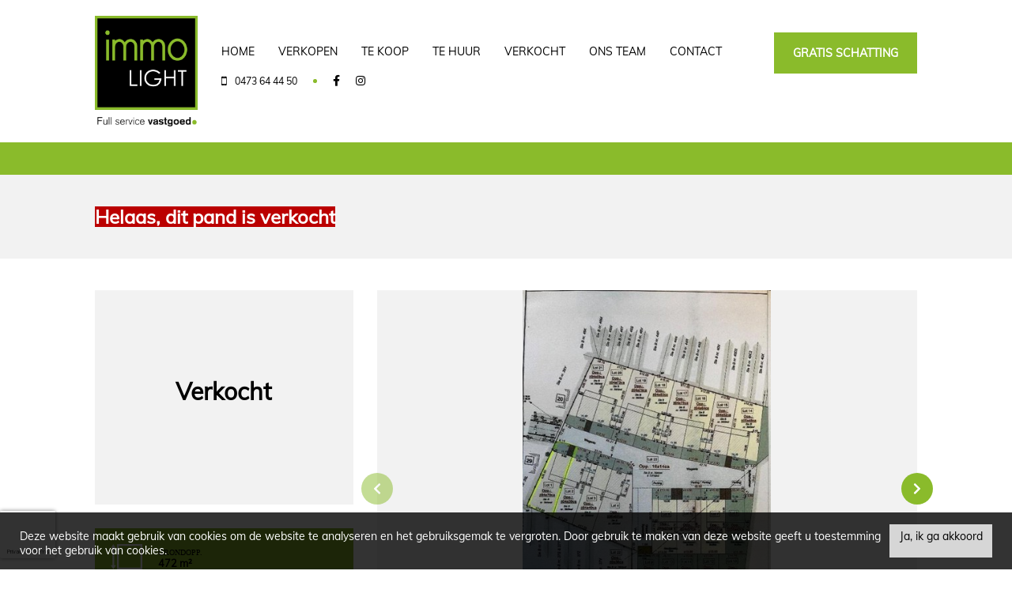

--- FILE ---
content_type: text/html; charset=utf-8
request_url: https://www.immolight.be/detail/te-koop-grond-kraainem/6114690
body_size: 12510
content:

<!DOCTYPE html>
<html lang="nl-BE">
<head>

    <meta charset="utf-8">
    <meta name="robots" content="noodp">
    <meta name="googlebot" content="noodp">
    <meta http-equiv="X-UA-Compatible" content="IE=edge">
    <meta name="description" content="Te koop, rustig gelegen perceel bouwgrond in Kraainem! ... " />
    <meta name="viewport" content="width=device-width, initial-scale=1.0, maximum-scale=1.0, user-scalable=no" />

    <title>Te koop - Grond in Kraainem - Immo Light</title>

    

    <link rel="canonical" href="https://www.immolight.be/detail/te-koop-grond-kraainem/6114690" />

        <link rel="shortcut icon" href="https://skarabeecmsfilestore.b-cdn.net/Public/FileStore.ashx?noError=true&amp;reference=147162174205173216222181121254112218224130101118" type="image/x-icon" />
            <link rel="apple-touch-icon" href="https://skarabeecmsfilestore.b-cdn.net/Public/FileStore.ashx?noError=true&amp;reference=053055086043059184036170090062190072161237016254" />
            <link rel="apple-touch-icon" sizes="72x72" href="https://skarabeecmsfilestore.b-cdn.net/Public/FileStore.ashx?noError=true&amp;reference=226107112175002217218102191080091029218226248092" />
            <link rel="apple-touch-icon" sizes="114x114" href="https://skarabeecmsfilestore.b-cdn.net/Public/FileStore.ashx?noError=true&amp;reference=001184211105016161076217193046130151088109248129" />
            <link rel="apple-touch-icon" sizes="144x144" href="https://skarabeecmsfilestore.b-cdn.net/Public/FileStore.ashx?noError=true&amp;reference=083058114237026099026114130032144161199114035066" />
            <link href='https://fonts.googleapis.com/css?family=PT+Sans:400,400italic,700|Montserrat:400,700' rel='stylesheet' type='text/css'>

    <link rel='stylesheet' href='/Views/Templates/ResponsivePersonal4/Styles/icons.css' type='text/css'>
    <link rel='stylesheet' href='/Views/Templates/ResponsivePersonal4/Styles/extra.css?gdpr=20230124' type='text/css'>
    
            <link rel="stylesheet" href="https://use.fontawesome.com/releases/v5.15.4/css/all.css" crossorigin="anonymous">

        <link rel="stylesheet" href="/Views/Templates/ResponsivePersonal4/Styles/header.min.css?select=20230124" type="text/css" />



    <link rel="stylesheet" href="/Views/Sites/ImmoLight_T4/Styles/specific.min.css?marker20240917=20230124" type="text/css" />
    <link rel="stylesheet" href="/Views/Sites/ImmoLight_T4/Styles/editor.min.css?gdpr4=20230124" type="text/css" />

    
        <link rel="stylesheet" href="https://skarabeestatic.b-cdn.net/Scripts/libs/leaflet/1.4.0/leaflet.css" />
        <link rel="stylesheet" href="https://skarabeestatic.b-cdn.net/Scripts/libs/leaflet/plugins/MarkerCluster/1.4.1/MarkerCluster.css" />
        <link rel="stylesheet" href="https://skarabeestatic.b-cdn.net/Scripts/libs/leaflet/plugins/GestureHandling/1.1.2/leaflet-gesture-handling.min.css" />
        

    
	<!--FB metatags -->
    <meta property="og:title" content="Grond Verkocht - Frans Cloetensstraat 31, 1950 Kraainem " />
    <meta property="og:description" content="Immolight stelt graag deze zeer gunstig gelegen bouwgrond in Kraainem voor. In een nieuwe aangelegde doodlopende straat met rechtstreekse toegang voor voetgangers naar de Koningin Astridlaan ligt deze West georiënteerde bouwgrond. Op een perceel van " />
    <meta property="og:image" content="https://skarabeecmsfilestore.b-cdn.net/Public/FileStore.ashx?noError=true&amp;reference=053204171228231101033175191109112037246048199067&amp;width=1200&amp;height=630" />
    <meta property="og:type" content="website" />
    <meta property="og:site_name" content="Immo Light " />
    <meta property="og:url" content="https://www.immolight.be/detail/te-koop-grond-kraainem/6114690" />
    <meta property="og:locale" content="nl_BE" />
	<!--GOOGLE +1 metatags -->
	<meta itemprop="name" content="Immo Light " />
    <meta itemprop="description" content="Immolight stelt graag deze zeer gunstig gelegen bouwgrond in Kraainem voor. In een nieuwe aangelegde doodlopende straat met rechtstreekse toegang voor voetgangers naar de Koningin Astridlaan ligt deze West georiënteerde bouwgrond. Op een perceel van " />
    <meta itemprop="image" content="https://skarabeecmsfilestore.b-cdn.net/Public/FileStore.ashx?noError=true&amp;reference=053204171228231101033175191109112037246048199067&amp;width=1200&amp;height=630" />
	<!-- Twitter metatags -->
	<meta name="twitter:card" content="summary_large_image" />
	<meta name="twitter:site" content="Immo Light " />
	<meta name="twitter:title" content="Grond Verkocht - Frans Cloetensstraat 31, 1950 Kraainem " />
	<meta name="twitter:description" content="Immolight stelt graag deze zeer gunstig gelegen bouwgrond in Kraainem voor. In een nieuwe aangelegde doodlopende straat met rechtstreekse toegang voor voetgangers naar de Koningin Astridlaan ligt deze West georiënteerde bouwgrond. Op een perceel van " />
	<meta name="twitter:image" content="https://skarabeecmsfilestore.b-cdn.net/Public/FileStore.ashx?noError=true&reference=053204171228231101033175191109112037246048199067&width=1200&height=630" />

    
    
    <link rel="stylesheet" type="text/css" href="https://skarabeestatic.b-cdn.net/Scripts/libs/slick/1.8.1/slick.css" />
    <link rel="stylesheet" type="text/css" href="https://skarabeestatic.b-cdn.net/Scripts/libs/slick/1.8.1/slick-theme.css" />


    
    <meta name="google-site-verification" content="2_NOkKJTzkSjh7PLB7PgwZC2gpLwxZz3D9uZd0WXRDA" />
<script>
  window.dataLayer = window.dataLayer || [];
  function gtag(){dataLayer.push(arguments);}
  gtag('js', new Date());
  gtag('config', 'UA-72883132-1');
</script><script>(function(d){var e = d.createElement('script');e.async = true;e.src =
'https://storage.googleapis.com/production-co-libry-sp-js/wJHvIoJ5/sp_tracker.js';d.head.appendChild(e);})(document);</script><script>(function(d){var e = d.createElement('script');e.async = true;e.src =
'https://storage.googleapis.com/production-co-libry-sp-js/wJHvIoJ5/popup.js';d.head.appendChild(e);})(document);</script><!-- Meta Pixel Code --><script>
  !function(f,b,e,v,n,t,s)
  {if(f.fbq)return;n=f.fbq=function(){n.callMethod?
  n.callMethod.apply(n,arguments):n.queue.push(arguments)};
  if(!f._fbq)f._fbq=n;n.push=n;n.loaded=!0;n.version='2.0';
  n.queue=[];t=b.createElement(e);t.async=!0;
  t.src=v;s=b.getElementsByTagName(e)[0];
  s.parentNode.insertBefore(t,s)}(window, document,'script',
  'https://connect.facebook.net/en_US/fbevents.js');
  fbq('init', '922171922470546');
  fbq('track', 'PageView');
</script><noscript><img height="1" width="1" style="display:none" src="https://www.facebook.com/tr?id=922171922470546&ev=PageView&noscript=1"/></noscript><!-- End Meta Pixel Code -->
    

    <!--[if lt IE 9]>
        <style>
            .browser-warning{display:block;}
        </style>
    <![endif]-->

    


        <style>
            .grecaptcha-badge {
                z-index: 1;
                width: 70px !important;
                overflow: hidden !important;
                transition: all 0.3s ease !important;
                left: 0px !important;
            }

                .grecaptcha-badge:hover {
                    width: 256px !important;
                }

            .grecaptcha-badge-hidden {
                /*visibility: hidden;*/
                transform: scale(0.6);
                left: -15px !important;
                pointer-events: none;
                bottom: 5px !important;
            }
        </style>
</head>
<body class="publication_detail detail" id="top">


        <div class="alert alert-danger alert--upgrade">
            U gebruikt een <strong>verouderde</strong> internetbrowser. <br>
            We raden u aan om de <a class="alert-link" href="http://browsehappy.com/">meest recente internetbrowser te installeren</a> voor de beste weergave van deze website. <br>
            Een internetbrowser die up to date is, staat ook garant voor veilig surfen.
        </div>


    

    
    

    <header class="navbar navbar-default navbar-fixed-top">
        
        <section class="nav-wrapper">
            <div class="container">
                <figure>
                    <a href="/" title="Immo Light">
                        <img alt="Logo" class="logo-standard" src="https://skarabeecmsfilestore.b-cdn.net/Public/FileStore.ashx?noError=true&amp;reference=156068158230235080186096106134013151235127015243&amp;width=&amp;height=&amp;backGroundColor=" />
                        <img alt="" class="logo-light" src="https://skarabeecmsfilestore.b-cdn.net/Public/FileStore.ashx?noError=true&amp;reference=010227095243020099168227010008252125255104219059&amp;width=&amp;height=&amp;backGroundColor=" />
                    </a>
                </figure>

                

<nav id="nav-mobile">
    

    <a class="header-info__item header-info__item--1" href="tel:0032473644450" title="0473 64 44 50" >
        <i class='icon-mobile'></i>
        <span>0473 64 44 50</span>
    </a>

    <a href="#" title="Menu"><i class="icon-menu"></i></a>
</nav>

<nav id="nav-desktop">
        <ul class="first-menu">
                <li class="Home">
<a class="" href="/" title="Home" >Home</a>
                </li>
                <li class="Verkopen">
<a class="" href="/verkopen" title="Verkopen" >Verkopen</a>
                </li>
                <li class="Te-koop">
<a class="" href="/te-koop" title="Te koop" >Te koop</a>
                </li>
                <li class="Te-huur">
<a class="" href="/te-huur" title="Te huur" >Te huur</a>
                </li>
                <li class="Verkocht">
<a class="" href="/verkocht" title="Verkocht" >Verkocht</a>
                </li>
                <li class="Ons-team">
<a class="" href="/ons-team" title="Ons team" >Ons team</a>
                </li>
                <li class="Contact">
<a class="" href="/contact" title="Contact" >Contact</a>
                </li>
                <li class="Gratis-schatting">
<a class="" href="/contact?txt=Ik+wens+een+gratis+schatting+van+mijn+pand.#contact" title="Gratis schatting" >Gratis schatting</a>
                </li>
        <li class="last-item">
            

    <a class="header-info__item header-info__item--1" href="tel:0032473644450" title="0473 64 44 50" >
        <i class='icon-mobile'></i>
        <span>0473 64 44 50</span>
    </a>

                        <a href='https://www.facebook.com/immolight/' target='_blank' title=''>
                
                <i class='fab fa-facebook-f'></i>
            </a>
            <a href='https://www.instagram.com/immolightleuven' target='_blank' title=''>
                
                <i class='fab fa-instagram'></i>
            </a>

        </li>
        </ul>
</nav>
                
            </div>
        </section>

    </header>
 

    <div id="sb-site">

        <div class="renderbody">






<section class="container switch">


<div class="row">
    <div class="col-sm-6">
    </div>
    <div class="col-sm-6 text-right">
            </div>
</div>
</section>
<section class="open-house">
    <div class="container ">
        

    <div class="row isSoldOrRented">
        <div class="col-xs-12 text-center">
            <h2>
                Helaas, dit pand is verkocht
            </h2>
        </div>
    </div>

    </div>
</section>
<section class="container wrap--info-picture">
    <div class="row">
        <div class="col-md-4 wrap--info">
            
<section class="head">

        
        <h2 class="h2">
            

                        <label class="label label-isSoldOrRented">Verkocht</label>


        </h2>


</section>




            


<figcaption>            <div class="wrap-icon-info">
                <i class="icon-grond-opp"></i>
                <div>
                    <p class="icon-ttl">GROND OPP.</p>
                    <p>472 m&sup2;</p>
                </div>
            </div>
</figcaption>
            <section class="responsible-contact">
                <div class="row">
                </div>
                <a class="btn contactBtn" href=#contact>Neem contact op</a>
            </section>
        </div>
        <div class="col-md-8 wrap--picture">
            



<section class="pictures">
            <div class="slider-for owl-item">
                    <a href="https://skarabeecmsfilestore.b-cdn.net/Public/FileStore.ashx?noError=true&amp;reference=053204171228231101033175191109112037246048199067" class="gallery slick-slide" title="">
                        

        <picture class="">
                    <source media="(max-width: 479px)" data-srcset="https://skarabeecmsfilestore.b-cdn.net/Public/FileStore.ashx?noError=true&amp;reference=053204171228231101033175191109112037246048199067&amp;width=480&amp;height=320&amp;backgroundcolor=&amp;enlargeIfSmaller= 1x, https://skarabeecmsfilestore.b-cdn.net/Public/FileStore.ashx?noError=true&amp;reference=053204171228231101033175191109112037246048199067&amp;width=960&amp;height=640&amp;backgroundcolor=&amp;enlargeIfSmaller= 2x">
                    <source media="(max-width: 999px)" data-srcset="https://skarabeecmsfilestore.b-cdn.net/Public/FileStore.ashx?noError=true&amp;reference=053204171228231101033175191109112037246048199067&amp;width=940&amp;height=627&amp;backgroundcolor=&amp;enlargeIfSmaller= 1x, https://skarabeecmsfilestore.b-cdn.net/Public/FileStore.ashx?noError=true&amp;reference=053204171228231101033175191109112037246048199067&amp;width=1880&amp;height=1253&amp;backgroundcolor=&amp;enlargeIfSmaller= 2x">
                    <source media="(max-width: 1199px)" data-srcset="https://skarabeecmsfilestore.b-cdn.net/Public/FileStore.ashx?noError=true&amp;reference=053204171228231101033175191109112037246048199067&amp;width=470&amp;height=313&amp;backgroundcolor=&amp;enlargeIfSmaller= 1x, https://skarabeecmsfilestore.b-cdn.net/Public/FileStore.ashx?noError=true&amp;reference=053204171228231101033175191109112037246048199067&amp;width=940&amp;height=627&amp;backgroundcolor=&amp;enlargeIfSmaller= 2x">
                    <img alt="" class=" lazyload" data-src="https://skarabeecmsfilestore.b-cdn.net/Public/FileStore.ashx?noError=true&amp;reference=053204171228231101033175191109112037246048199067&amp;width=900&amp;height=600&amp;backgroundcolor=&amp;enlargeIfSmaller=" data-srcset="https://skarabeecmsfilestore.b-cdn.net/Public/FileStore.ashx?noError=true&amp;reference=053204171228231101033175191109112037246048199067&amp;width=900&amp;height=600&amp;backgroundcolor=&amp;enlargeIfSmaller= 1x, https://skarabeecmsfilestore.b-cdn.net/Public/FileStore.ashx?noError=true&amp;reference=053204171228231101033175191109112037246048199067&amp;width=1800&amp;height=1200&amp;backgroundcolor=&amp;enlargeIfSmaller= 2x" loading="lazy" >

        </picture>

                    </a>
                    <a href="https://skarabeecmsfilestore.b-cdn.net/Public/FileStore.ashx?noError=true&amp;reference=254016184219087170020055011042225123247097110189" class="gallery slick-slide" title="">
                        

        <picture class="">
                    <source media="(max-width: 479px)" data-srcset="https://skarabeecmsfilestore.b-cdn.net/Public/FileStore.ashx?noError=true&amp;reference=254016184219087170020055011042225123247097110189&amp;width=480&amp;height=320&amp;backgroundcolor=&amp;enlargeIfSmaller= 1x, https://skarabeecmsfilestore.b-cdn.net/Public/FileStore.ashx?noError=true&amp;reference=254016184219087170020055011042225123247097110189&amp;width=960&amp;height=640&amp;backgroundcolor=&amp;enlargeIfSmaller= 2x">
                    <source media="(max-width: 999px)" data-srcset="https://skarabeecmsfilestore.b-cdn.net/Public/FileStore.ashx?noError=true&amp;reference=254016184219087170020055011042225123247097110189&amp;width=940&amp;height=627&amp;backgroundcolor=&amp;enlargeIfSmaller= 1x, https://skarabeecmsfilestore.b-cdn.net/Public/FileStore.ashx?noError=true&amp;reference=254016184219087170020055011042225123247097110189&amp;width=1880&amp;height=1253&amp;backgroundcolor=&amp;enlargeIfSmaller= 2x">
                    <source media="(max-width: 1199px)" data-srcset="https://skarabeecmsfilestore.b-cdn.net/Public/FileStore.ashx?noError=true&amp;reference=254016184219087170020055011042225123247097110189&amp;width=470&amp;height=313&amp;backgroundcolor=&amp;enlargeIfSmaller= 1x, https://skarabeecmsfilestore.b-cdn.net/Public/FileStore.ashx?noError=true&amp;reference=254016184219087170020055011042225123247097110189&amp;width=940&amp;height=627&amp;backgroundcolor=&amp;enlargeIfSmaller= 2x">
                    <img alt="" class=" lazyload" data-src="https://skarabeecmsfilestore.b-cdn.net/Public/FileStore.ashx?noError=true&amp;reference=254016184219087170020055011042225123247097110189&amp;width=900&amp;height=600&amp;backgroundcolor=&amp;enlargeIfSmaller=" data-srcset="https://skarabeecmsfilestore.b-cdn.net/Public/FileStore.ashx?noError=true&amp;reference=254016184219087170020055011042225123247097110189&amp;width=900&amp;height=600&amp;backgroundcolor=&amp;enlargeIfSmaller= 1x, https://skarabeecmsfilestore.b-cdn.net/Public/FileStore.ashx?noError=true&amp;reference=254016184219087170020055011042225123247097110189&amp;width=1800&amp;height=1200&amp;backgroundcolor=&amp;enlargeIfSmaller= 2x" loading="lazy" >

        </picture>

                    </a>
                    <a href="https://skarabeecmsfilestore.b-cdn.net/Public/FileStore.ashx?noError=true&amp;reference=050130237038226178214241139150059175095154252146" class="gallery slick-slide" title="">
                        

        <picture class="">
                    <source media="(max-width: 479px)" data-srcset="https://skarabeecmsfilestore.b-cdn.net/Public/FileStore.ashx?noError=true&amp;reference=050130237038226178214241139150059175095154252146&amp;width=480&amp;height=320&amp;backgroundcolor=&amp;enlargeIfSmaller= 1x, https://skarabeecmsfilestore.b-cdn.net/Public/FileStore.ashx?noError=true&amp;reference=050130237038226178214241139150059175095154252146&amp;width=960&amp;height=640&amp;backgroundcolor=&amp;enlargeIfSmaller= 2x">
                    <source media="(max-width: 999px)" data-srcset="https://skarabeecmsfilestore.b-cdn.net/Public/FileStore.ashx?noError=true&amp;reference=050130237038226178214241139150059175095154252146&amp;width=940&amp;height=627&amp;backgroundcolor=&amp;enlargeIfSmaller= 1x, https://skarabeecmsfilestore.b-cdn.net/Public/FileStore.ashx?noError=true&amp;reference=050130237038226178214241139150059175095154252146&amp;width=1880&amp;height=1253&amp;backgroundcolor=&amp;enlargeIfSmaller= 2x">
                    <source media="(max-width: 1199px)" data-srcset="https://skarabeecmsfilestore.b-cdn.net/Public/FileStore.ashx?noError=true&amp;reference=050130237038226178214241139150059175095154252146&amp;width=470&amp;height=313&amp;backgroundcolor=&amp;enlargeIfSmaller= 1x, https://skarabeecmsfilestore.b-cdn.net/Public/FileStore.ashx?noError=true&amp;reference=050130237038226178214241139150059175095154252146&amp;width=940&amp;height=627&amp;backgroundcolor=&amp;enlargeIfSmaller= 2x">
                    <img alt="" class=" lazyload" data-src="https://skarabeecmsfilestore.b-cdn.net/Public/FileStore.ashx?noError=true&amp;reference=050130237038226178214241139150059175095154252146&amp;width=900&amp;height=600&amp;backgroundcolor=&amp;enlargeIfSmaller=" data-srcset="https://skarabeecmsfilestore.b-cdn.net/Public/FileStore.ashx?noError=true&amp;reference=050130237038226178214241139150059175095154252146&amp;width=900&amp;height=600&amp;backgroundcolor=&amp;enlargeIfSmaller= 1x, https://skarabeecmsfilestore.b-cdn.net/Public/FileStore.ashx?noError=true&amp;reference=050130237038226178214241139150059175095154252146&amp;width=1800&amp;height=1200&amp;backgroundcolor=&amp;enlargeIfSmaller= 2x" loading="lazy" >

        </picture>

                    </a>
                    <a href="https://skarabeecmsfilestore.b-cdn.net/Public/FileStore.ashx?noError=true&amp;reference=055059116003063164067149137003141059224167153054" class="gallery slick-slide" title="">
                        

        <picture class="">
                    <source media="(max-width: 479px)" data-srcset="https://skarabeecmsfilestore.b-cdn.net/Public/FileStore.ashx?noError=true&amp;reference=055059116003063164067149137003141059224167153054&amp;width=480&amp;height=320&amp;backgroundcolor=&amp;enlargeIfSmaller= 1x, https://skarabeecmsfilestore.b-cdn.net/Public/FileStore.ashx?noError=true&amp;reference=055059116003063164067149137003141059224167153054&amp;width=960&amp;height=640&amp;backgroundcolor=&amp;enlargeIfSmaller= 2x">
                    <source media="(max-width: 999px)" data-srcset="https://skarabeecmsfilestore.b-cdn.net/Public/FileStore.ashx?noError=true&amp;reference=055059116003063164067149137003141059224167153054&amp;width=940&amp;height=627&amp;backgroundcolor=&amp;enlargeIfSmaller= 1x, https://skarabeecmsfilestore.b-cdn.net/Public/FileStore.ashx?noError=true&amp;reference=055059116003063164067149137003141059224167153054&amp;width=1880&amp;height=1253&amp;backgroundcolor=&amp;enlargeIfSmaller= 2x">
                    <source media="(max-width: 1199px)" data-srcset="https://skarabeecmsfilestore.b-cdn.net/Public/FileStore.ashx?noError=true&amp;reference=055059116003063164067149137003141059224167153054&amp;width=470&amp;height=313&amp;backgroundcolor=&amp;enlargeIfSmaller= 1x, https://skarabeecmsfilestore.b-cdn.net/Public/FileStore.ashx?noError=true&amp;reference=055059116003063164067149137003141059224167153054&amp;width=940&amp;height=627&amp;backgroundcolor=&amp;enlargeIfSmaller= 2x">
                    <img alt="" class=" lazyload" data-src="https://skarabeecmsfilestore.b-cdn.net/Public/FileStore.ashx?noError=true&amp;reference=055059116003063164067149137003141059224167153054&amp;width=900&amp;height=600&amp;backgroundcolor=&amp;enlargeIfSmaller=" data-srcset="https://skarabeecmsfilestore.b-cdn.net/Public/FileStore.ashx?noError=true&amp;reference=055059116003063164067149137003141059224167153054&amp;width=900&amp;height=600&amp;backgroundcolor=&amp;enlargeIfSmaller= 1x, https://skarabeecmsfilestore.b-cdn.net/Public/FileStore.ashx?noError=true&amp;reference=055059116003063164067149137003141059224167153054&amp;width=1800&amp;height=1200&amp;backgroundcolor=&amp;enlargeIfSmaller= 2x" loading="lazy" >

        </picture>

                    </a>
                    <a href="https://skarabeecmsfilestore.b-cdn.net/Public/FileStore.ashx?noError=true&amp;reference=199207072189248196134123097238254028018028185024" class="gallery slick-slide" title="">
                        

        <picture class="">
                    <source media="(max-width: 479px)" data-srcset="https://skarabeecmsfilestore.b-cdn.net/Public/FileStore.ashx?noError=true&amp;reference=199207072189248196134123097238254028018028185024&amp;width=480&amp;height=320&amp;backgroundcolor=&amp;enlargeIfSmaller= 1x, https://skarabeecmsfilestore.b-cdn.net/Public/FileStore.ashx?noError=true&amp;reference=199207072189248196134123097238254028018028185024&amp;width=960&amp;height=640&amp;backgroundcolor=&amp;enlargeIfSmaller= 2x">
                    <source media="(max-width: 999px)" data-srcset="https://skarabeecmsfilestore.b-cdn.net/Public/FileStore.ashx?noError=true&amp;reference=199207072189248196134123097238254028018028185024&amp;width=940&amp;height=627&amp;backgroundcolor=&amp;enlargeIfSmaller= 1x, https://skarabeecmsfilestore.b-cdn.net/Public/FileStore.ashx?noError=true&amp;reference=199207072189248196134123097238254028018028185024&amp;width=1880&amp;height=1253&amp;backgroundcolor=&amp;enlargeIfSmaller= 2x">
                    <source media="(max-width: 1199px)" data-srcset="https://skarabeecmsfilestore.b-cdn.net/Public/FileStore.ashx?noError=true&amp;reference=199207072189248196134123097238254028018028185024&amp;width=470&amp;height=313&amp;backgroundcolor=&amp;enlargeIfSmaller= 1x, https://skarabeecmsfilestore.b-cdn.net/Public/FileStore.ashx?noError=true&amp;reference=199207072189248196134123097238254028018028185024&amp;width=940&amp;height=627&amp;backgroundcolor=&amp;enlargeIfSmaller= 2x">
                    <img alt="" class=" lazyload" data-src="https://skarabeecmsfilestore.b-cdn.net/Public/FileStore.ashx?noError=true&amp;reference=199207072189248196134123097238254028018028185024&amp;width=900&amp;height=600&amp;backgroundcolor=&amp;enlargeIfSmaller=" data-srcset="https://skarabeecmsfilestore.b-cdn.net/Public/FileStore.ashx?noError=true&amp;reference=199207072189248196134123097238254028018028185024&amp;width=900&amp;height=600&amp;backgroundcolor=&amp;enlargeIfSmaller= 1x, https://skarabeecmsfilestore.b-cdn.net/Public/FileStore.ashx?noError=true&amp;reference=199207072189248196134123097238254028018028185024&amp;width=1800&amp;height=1200&amp;backgroundcolor=&amp;enlargeIfSmaller= 2x" loading="lazy" >

        </picture>

                    </a>
            </div>
            <ul class="slider-nav">
                    <li>
                        

        <picture class="">
                    <source media="(max-width: 479px)" data-srcset="https://skarabeecmsfilestore.b-cdn.net/Public/FileStore.ashx?noError=true&amp;reference=053204171228231101033175191109112037246048199067&amp;width=480&amp;height=320&amp;backgroundcolor=&amp;enlargeIfSmaller= 1x, https://skarabeecmsfilestore.b-cdn.net/Public/FileStore.ashx?noError=true&amp;reference=053204171228231101033175191109112037246048199067&amp;width=960&amp;height=640&amp;backgroundcolor=&amp;enlargeIfSmaller= 2x">
                    <source media="(max-width: 999px)" data-srcset="https://skarabeecmsfilestore.b-cdn.net/Public/FileStore.ashx?noError=true&amp;reference=053204171228231101033175191109112037246048199067&amp;width=940&amp;height=627&amp;backgroundcolor=&amp;enlargeIfSmaller= 1x, https://skarabeecmsfilestore.b-cdn.net/Public/FileStore.ashx?noError=true&amp;reference=053204171228231101033175191109112037246048199067&amp;width=1880&amp;height=1253&amp;backgroundcolor=&amp;enlargeIfSmaller= 2x">
                    <source media="(max-width: 1199px)" data-srcset="https://skarabeecmsfilestore.b-cdn.net/Public/FileStore.ashx?noError=true&amp;reference=053204171228231101033175191109112037246048199067&amp;width=470&amp;height=313&amp;backgroundcolor=&amp;enlargeIfSmaller= 1x, https://skarabeecmsfilestore.b-cdn.net/Public/FileStore.ashx?noError=true&amp;reference=053204171228231101033175191109112037246048199067&amp;width=940&amp;height=627&amp;backgroundcolor=&amp;enlargeIfSmaller= 2x">
                    <img alt="" class=" lazyload" data-src="https://skarabeecmsfilestore.b-cdn.net/Public/FileStore.ashx?noError=true&amp;reference=053204171228231101033175191109112037246048199067&amp;width=900&amp;height=600&amp;backgroundcolor=&amp;enlargeIfSmaller=" data-srcset="https://skarabeecmsfilestore.b-cdn.net/Public/FileStore.ashx?noError=true&amp;reference=053204171228231101033175191109112037246048199067&amp;width=900&amp;height=600&amp;backgroundcolor=&amp;enlargeIfSmaller= 1x, https://skarabeecmsfilestore.b-cdn.net/Public/FileStore.ashx?noError=true&amp;reference=053204171228231101033175191109112037246048199067&amp;width=1800&amp;height=1200&amp;backgroundcolor=&amp;enlargeIfSmaller= 2x" loading="lazy" >

        </picture>

                    </li>
                    <li>
                        

        <picture class="">
                    <source media="(max-width: 479px)" data-srcset="https://skarabeecmsfilestore.b-cdn.net/Public/FileStore.ashx?noError=true&amp;reference=254016184219087170020055011042225123247097110189&amp;width=480&amp;height=320&amp;backgroundcolor=&amp;enlargeIfSmaller= 1x, https://skarabeecmsfilestore.b-cdn.net/Public/FileStore.ashx?noError=true&amp;reference=254016184219087170020055011042225123247097110189&amp;width=960&amp;height=640&amp;backgroundcolor=&amp;enlargeIfSmaller= 2x">
                    <source media="(max-width: 999px)" data-srcset="https://skarabeecmsfilestore.b-cdn.net/Public/FileStore.ashx?noError=true&amp;reference=254016184219087170020055011042225123247097110189&amp;width=940&amp;height=627&amp;backgroundcolor=&amp;enlargeIfSmaller= 1x, https://skarabeecmsfilestore.b-cdn.net/Public/FileStore.ashx?noError=true&amp;reference=254016184219087170020055011042225123247097110189&amp;width=1880&amp;height=1253&amp;backgroundcolor=&amp;enlargeIfSmaller= 2x">
                    <source media="(max-width: 1199px)" data-srcset="https://skarabeecmsfilestore.b-cdn.net/Public/FileStore.ashx?noError=true&amp;reference=254016184219087170020055011042225123247097110189&amp;width=470&amp;height=313&amp;backgroundcolor=&amp;enlargeIfSmaller= 1x, https://skarabeecmsfilestore.b-cdn.net/Public/FileStore.ashx?noError=true&amp;reference=254016184219087170020055011042225123247097110189&amp;width=940&amp;height=627&amp;backgroundcolor=&amp;enlargeIfSmaller= 2x">
                    <img alt="" class=" lazyload" data-src="https://skarabeecmsfilestore.b-cdn.net/Public/FileStore.ashx?noError=true&amp;reference=254016184219087170020055011042225123247097110189&amp;width=900&amp;height=600&amp;backgroundcolor=&amp;enlargeIfSmaller=" data-srcset="https://skarabeecmsfilestore.b-cdn.net/Public/FileStore.ashx?noError=true&amp;reference=254016184219087170020055011042225123247097110189&amp;width=900&amp;height=600&amp;backgroundcolor=&amp;enlargeIfSmaller= 1x, https://skarabeecmsfilestore.b-cdn.net/Public/FileStore.ashx?noError=true&amp;reference=254016184219087170020055011042225123247097110189&amp;width=1800&amp;height=1200&amp;backgroundcolor=&amp;enlargeIfSmaller= 2x" loading="lazy" >

        </picture>

                    </li>
                    <li>
                        

        <picture class="">
                    <source media="(max-width: 479px)" data-srcset="https://skarabeecmsfilestore.b-cdn.net/Public/FileStore.ashx?noError=true&amp;reference=050130237038226178214241139150059175095154252146&amp;width=480&amp;height=320&amp;backgroundcolor=&amp;enlargeIfSmaller= 1x, https://skarabeecmsfilestore.b-cdn.net/Public/FileStore.ashx?noError=true&amp;reference=050130237038226178214241139150059175095154252146&amp;width=960&amp;height=640&amp;backgroundcolor=&amp;enlargeIfSmaller= 2x">
                    <source media="(max-width: 999px)" data-srcset="https://skarabeecmsfilestore.b-cdn.net/Public/FileStore.ashx?noError=true&amp;reference=050130237038226178214241139150059175095154252146&amp;width=940&amp;height=627&amp;backgroundcolor=&amp;enlargeIfSmaller= 1x, https://skarabeecmsfilestore.b-cdn.net/Public/FileStore.ashx?noError=true&amp;reference=050130237038226178214241139150059175095154252146&amp;width=1880&amp;height=1253&amp;backgroundcolor=&amp;enlargeIfSmaller= 2x">
                    <source media="(max-width: 1199px)" data-srcset="https://skarabeecmsfilestore.b-cdn.net/Public/FileStore.ashx?noError=true&amp;reference=050130237038226178214241139150059175095154252146&amp;width=470&amp;height=313&amp;backgroundcolor=&amp;enlargeIfSmaller= 1x, https://skarabeecmsfilestore.b-cdn.net/Public/FileStore.ashx?noError=true&amp;reference=050130237038226178214241139150059175095154252146&amp;width=940&amp;height=627&amp;backgroundcolor=&amp;enlargeIfSmaller= 2x">
                    <img alt="" class=" lazyload" data-src="https://skarabeecmsfilestore.b-cdn.net/Public/FileStore.ashx?noError=true&amp;reference=050130237038226178214241139150059175095154252146&amp;width=900&amp;height=600&amp;backgroundcolor=&amp;enlargeIfSmaller=" data-srcset="https://skarabeecmsfilestore.b-cdn.net/Public/FileStore.ashx?noError=true&amp;reference=050130237038226178214241139150059175095154252146&amp;width=900&amp;height=600&amp;backgroundcolor=&amp;enlargeIfSmaller= 1x, https://skarabeecmsfilestore.b-cdn.net/Public/FileStore.ashx?noError=true&amp;reference=050130237038226178214241139150059175095154252146&amp;width=1800&amp;height=1200&amp;backgroundcolor=&amp;enlargeIfSmaller= 2x" loading="lazy" >

        </picture>

                    </li>
                    <li>
                        

        <picture class="">
                    <source media="(max-width: 479px)" data-srcset="https://skarabeecmsfilestore.b-cdn.net/Public/FileStore.ashx?noError=true&amp;reference=055059116003063164067149137003141059224167153054&amp;width=480&amp;height=320&amp;backgroundcolor=&amp;enlargeIfSmaller= 1x, https://skarabeecmsfilestore.b-cdn.net/Public/FileStore.ashx?noError=true&amp;reference=055059116003063164067149137003141059224167153054&amp;width=960&amp;height=640&amp;backgroundcolor=&amp;enlargeIfSmaller= 2x">
                    <source media="(max-width: 999px)" data-srcset="https://skarabeecmsfilestore.b-cdn.net/Public/FileStore.ashx?noError=true&amp;reference=055059116003063164067149137003141059224167153054&amp;width=940&amp;height=627&amp;backgroundcolor=&amp;enlargeIfSmaller= 1x, https://skarabeecmsfilestore.b-cdn.net/Public/FileStore.ashx?noError=true&amp;reference=055059116003063164067149137003141059224167153054&amp;width=1880&amp;height=1253&amp;backgroundcolor=&amp;enlargeIfSmaller= 2x">
                    <source media="(max-width: 1199px)" data-srcset="https://skarabeecmsfilestore.b-cdn.net/Public/FileStore.ashx?noError=true&amp;reference=055059116003063164067149137003141059224167153054&amp;width=470&amp;height=313&amp;backgroundcolor=&amp;enlargeIfSmaller= 1x, https://skarabeecmsfilestore.b-cdn.net/Public/FileStore.ashx?noError=true&amp;reference=055059116003063164067149137003141059224167153054&amp;width=940&amp;height=627&amp;backgroundcolor=&amp;enlargeIfSmaller= 2x">
                    <img alt="" class=" lazyload" data-src="https://skarabeecmsfilestore.b-cdn.net/Public/FileStore.ashx?noError=true&amp;reference=055059116003063164067149137003141059224167153054&amp;width=900&amp;height=600&amp;backgroundcolor=&amp;enlargeIfSmaller=" data-srcset="https://skarabeecmsfilestore.b-cdn.net/Public/FileStore.ashx?noError=true&amp;reference=055059116003063164067149137003141059224167153054&amp;width=900&amp;height=600&amp;backgroundcolor=&amp;enlargeIfSmaller= 1x, https://skarabeecmsfilestore.b-cdn.net/Public/FileStore.ashx?noError=true&amp;reference=055059116003063164067149137003141059224167153054&amp;width=1800&amp;height=1200&amp;backgroundcolor=&amp;enlargeIfSmaller= 2x" loading="lazy" >

        </picture>

                    </li>
                    <li>
                        

        <picture class="">
                    <source media="(max-width: 479px)" data-srcset="https://skarabeecmsfilestore.b-cdn.net/Public/FileStore.ashx?noError=true&amp;reference=199207072189248196134123097238254028018028185024&amp;width=480&amp;height=320&amp;backgroundcolor=&amp;enlargeIfSmaller= 1x, https://skarabeecmsfilestore.b-cdn.net/Public/FileStore.ashx?noError=true&amp;reference=199207072189248196134123097238254028018028185024&amp;width=960&amp;height=640&amp;backgroundcolor=&amp;enlargeIfSmaller= 2x">
                    <source media="(max-width: 999px)" data-srcset="https://skarabeecmsfilestore.b-cdn.net/Public/FileStore.ashx?noError=true&amp;reference=199207072189248196134123097238254028018028185024&amp;width=940&amp;height=627&amp;backgroundcolor=&amp;enlargeIfSmaller= 1x, https://skarabeecmsfilestore.b-cdn.net/Public/FileStore.ashx?noError=true&amp;reference=199207072189248196134123097238254028018028185024&amp;width=1880&amp;height=1253&amp;backgroundcolor=&amp;enlargeIfSmaller= 2x">
                    <source media="(max-width: 1199px)" data-srcset="https://skarabeecmsfilestore.b-cdn.net/Public/FileStore.ashx?noError=true&amp;reference=199207072189248196134123097238254028018028185024&amp;width=470&amp;height=313&amp;backgroundcolor=&amp;enlargeIfSmaller= 1x, https://skarabeecmsfilestore.b-cdn.net/Public/FileStore.ashx?noError=true&amp;reference=199207072189248196134123097238254028018028185024&amp;width=940&amp;height=627&amp;backgroundcolor=&amp;enlargeIfSmaller= 2x">
                    <img alt="" class=" lazyload" data-src="https://skarabeecmsfilestore.b-cdn.net/Public/FileStore.ashx?noError=true&amp;reference=199207072189248196134123097238254028018028185024&amp;width=900&amp;height=600&amp;backgroundcolor=&amp;enlargeIfSmaller=" data-srcset="https://skarabeecmsfilestore.b-cdn.net/Public/FileStore.ashx?noError=true&amp;reference=199207072189248196134123097238254028018028185024&amp;width=900&amp;height=600&amp;backgroundcolor=&amp;enlargeIfSmaller= 1x, https://skarabeecmsfilestore.b-cdn.net/Public/FileStore.ashx?noError=true&amp;reference=199207072189248196134123097238254028018028185024&amp;width=1800&amp;height=1200&amp;backgroundcolor=&amp;enlargeIfSmaller= 2x" loading="lazy" >

        </picture>

                    </li>
            </ul>
</section>

        </div>
    </div>
</section>


    <div class="publication_nav-tabs">
        <div class="container">
            <div class="row">
                <div class="col-xs-12">
                    <ul class="nav nav-tabs">
                            <li role="presentation" data-open="description"><a href="#" title="Omschrijving">Omschrijving</a></li>
                                                                                                                                                                                                                                                                                                                        
                        <li class="sidetab">
                            <span class="socialicons"></span>
                            
                            
                        </li>
                    </ul>


                </div>
            </div>

        </div>
    </div>
<section class="container publication">

    


    <div class="row tab description" id="description">
            <div class="col-xs-12">

<h2 class="ui-helper-hidden-accessible">Omschrijving</h2>

            <h3>Te koop, rustig gelegen perceel bouwgrond in Kraainem!</h3>
        <p>Immolight stelt graag deze zeer gunstig gelegen bouwgrond in Kraainem voor. In een nieuwe aangelegde doodlopende straat met rechtstreekse toegang voor voetgangers naar de Koningin Astridlaan ligt deze West geori&#235;nteerde bouwgrond. Op een perceel van 4 are 72 centiare heb je de mogelijkheid om een halfopen bebouwing te bouwen. <br />In de onmiddellijke omgeving vinden we het Universitair ziekenhuis Sint-Lukas, winkels, scholen, Metro, etc. Ondanks de goede bereikbaarheid is de bouwgrond in het groen gelegen.<br /><br />Mis deze buitenkans niet en contacteer Marta voor meer informatie op 0476/ 441 373!</p>
        <br />

    </div>
</div>
                        
            
    
</section>



    <section class="cta-subscribe">
        <div class="container">
            <div class="row">
                <em class="col-xs-12 text-center">
                    <h2 class="header2">Vertel ons <strong>wat u zoekt</strong></h2>
<br />
                    <a href="/schrijf-u-in" class="btn btn-default btn-highlight" title="Schrijf u in">
                        Schrijf u in
                    </a>
                </em>
            </div>
        </div>
    </section>

    <!-- LEAFLET -->
    <script src="https://skarabeestatic.b-cdn.net/Scripts/libs/leaflet/1.4.0/leaflet.js" defer></script>
    <script src="https://skarabeestatic.b-cdn.net/Scripts/libs/leaflet/plugins/MarkerCluster/1.4.1/leaflet.markercluster.js" defer></script>
    <script src="https://skarabeestatic.b-cdn.net/Scripts/libs/leaflet/plugins/GestureHandling/1.1.2/leaflet-gesture-handling.min.js" defer></script>
    <script src="https://js.api.here.com/v3/3.1/mapsjs-core.js" type="text/javascript" charset="utf-8" defer></script>
    <script src="https://js.api.here.com/v3/3.1/mapsjs-service.js" type="text/javascript" charset="utf-8" defer></script>

            
        </div>




<footer>
        <section class="logo-wrapper text-center">
            <div class="container">
<img alt="" class="logo-footer" src="https://skarabeecmsfilestore.b-cdn.net/Public/FileStore.ashx?noError=true&amp;reference=085122014210228225072239092076120187016240082241&amp;width=&amp;height=&amp;backGroundColor=" /><img alt="" class="logo-footer" src="https://skarabeecmsfilestore.b-cdn.net/Public/FileStore.ashx?noError=true&amp;reference=141096118046088150224003093126216164035162124164&amp;width=&amp;height=&amp;backGroundColor=" /><div>Erkend vastgoedmakelaar en bemiddelaar met BIV nrs. 503.349, 511.911, 513.480 en 515.566<br />
Ondernemingsnummer BTW BE 0883.491.935<br />
BA en borgstelling: NV AXA BELGIUM (polisnr. 730.390.160)<br />
<br />
Toezichthoudende autoriteit: Beroepsinstituut van Vastgoedmakelaars, Luxemburgstraat 16 B te 1000 Brussel<br />
<a href="https://www.biv.be/plichtenleer">Onderworpen aan de deontologische code van het BIV</a><br />
Land van erkenning: Belgi&euml;</div>            </div>
        </section>

    <section class="info-wrapper text-center">
        <div class="container">
            <div class="row large">
			            <div class="col-sm-4">
                            <div>
                                <i class='icon-mail'></i>
                                <a href="mailto:info@immolight.be">info@immolight.be</a>
                            </div>
                        </div>
			            <div class="col-sm-4">
                            <div>
                                <i class='icon-direction'></i>
                                Tiensesteenweg 350, 3000 Leuven
                            </div>
                        </div>
			            <div class="col-sm-4">
                            <div>
                                <i class='icon-mobile'></i>
                                <a href="tel:0032473644450">0473 64 44 50</a>
                            </div>
                        </div>
                
            </div>
            
        </div>
    </section>
    <section class="info-wrapper text-center footer-small">
        <div class="container">
            <div class="row small">
                © 2026 - 
                Immo Light - 

                <a href="https://www.zabun.be" target="_blank" title="Zabun">Developed by Zabun</a> -
                <a href="http://extranet.skarabee.be/public/custom-sites/disclaimer_nl_201x.html" target="_blank" title="Disclaimer">Disclaimer</a> -
                <a href="http://extranet.skarabee.be/public/custom-sites/privacy_nl.html" target="_blank" title="Privacy policy">Privacy policy</a>
            </div>
        </div>
    </section>
</footer>

    <a href="#top" id="gototop" title="Terug naar boven"><i class="icon-up"></i><span>Terug naar boven</span></a>
    </div>





<div class="sb-slidebar sb-right sb-style-overlay sb-width-custom" data-sb-width="100%">
    <a href="#" class="sb-close" title="Sluit menu">
        <i class="icon-close"></i> Sluit menu
    </a>
	<span class="company">		
		Immo Light
	</span>
    
    


<nav id="nav-desktop">
        <ul class="first-menu">
                <li class="Home">
<a class="" href="/" title="Home" >Home</a>
                </li>
                <li class="Verkopen">
<a class="" href="/verkopen" title="Verkopen" >Verkopen</a>
                </li>
                <li class="Te-koop">
<a class="" href="/te-koop" title="Te koop" >Te koop</a>
                </li>
                <li class="Te-huur">
<a class="" href="/te-huur" title="Te huur" >Te huur</a>
                </li>
                <li class="Verkocht">
<a class="" href="/verkocht" title="Verkocht" >Verkocht</a>
                </li>
                <li class="Ons-team">
<a class="" href="/ons-team" title="Ons team" >Ons team</a>
                </li>
                <li class="Contact">
<a class="" href="/contact" title="Contact" >Contact</a>
                </li>
                <li class="Gratis-schatting">
<a class="" href="/contact?txt=Ik+wens+een+gratis+schatting+van+mijn+pand.#contact" title="Gratis schatting" >Gratis schatting</a>
                </li>
        <li class="last-item">
            

    <a class="header-info__item header-info__item--1" href="tel:0032473644450" title="0473 64 44 50" >
        <i class='icon-mobile'></i>
        <span>0473 64 44 50</span>
    </a>

                        <a href='https://www.facebook.com/immolight/' target='_blank' title=''>
                
                <i class='fab fa-facebook-f'></i>
            </a>
            <a href='https://www.instagram.com/immolightleuven' target='_blank' title=''>
                
                <i class='fab fa-instagram'></i>
            </a>

        </li>
        </ul>
</nav>  

    <nav class="small clearfix">
        <ul>
            <li class="one-line">
                


            </li>

            <li>&nbsp;</li>

            

<li>    <a class="header-info__item header-info__item--1" href="tel:0032473644450" title="0473 64 44 50" >
        <i class='icon-mobile'></i>
        <span>0473 64 44 50</span>
    </a>
</li>

            <li>&nbsp;</li>

            <li class="one-line">
                            <a href='https://www.facebook.com/immolight/' target='_blank' title=''>
                
                <i class='fab fa-facebook-f'></i>
            </a>
            <a href='https://www.instagram.com/immolightleuven' target='_blank' title=''>
                
                <i class='fab fa-instagram'></i>
            </a>

            </li>
        </ul>
    </nav>
</div>



<div id="msg-cookie-container" style="display:none;">
    <span id="msg-cookie-txt">Deze website maakt gebruik van cookies om de website te analyseren en het gebruiksgemak te vergroten. Door gebruik te maken van deze website geeft u toestemming voor het gebruik van cookies.</span>
    <div id="msg-cookie-btn">Ja, ik ga akkoord</div>
</div>
    

    <input type="hidden" id="CMS_searchHolidayRentOptions" value="False" />
    <input type="hidden" id="CMS_isPrint" value="False" />
    <input type="hidden" id="CMS_isHolidayRentDetail" value="False" />
    <input type="hidden" id="CMS_showPopup" value="False" />
    <input type="hidden" id="CMS_popupCookie" value="61" />
    <input type="hidden" id="CMS_popupImages" value="True" />
    <input type="hidden" id="CMS_enableCookieConsent" value="False" />

        <script type="text/javascript" src="https://skarabeestatic.b-cdn.net/Views/Templates/ResponsivePersonal4/Scripts/RP4Bundle.min.js?select=20230124"></script>

    <script type="text/javascript" src="https://skarabeestatic.b-cdn.net/Views/Templates/ResponsivePersonal4/Scripts/functions.min.js?swipe1=20230124"></script>
            <script type="text/javascript" src="https://skarabeestatic.b-cdn.net/Views/Sites/ImmoLight_T4/Scripts/extraFunctions.js?flex3=20230124"></script>

<script src="https://www.google.com/recaptcha/api.js?render=6LdgOBQjAAAAAFZioPg8_sDVRtz2toegZHx8TkMa"></script>        <script>
            grecaptcha.ready(function () {
                var $window = $(window);

                function checkWidth() {
                    var windowsize = $window.width();
                    if (windowsize < 575) {
                        $('.grecaptcha-badge').addClass('grecaptcha-badge-hidden');
                    } else {
                        $('.grecaptcha-badge').removeClass('grecaptcha-badge-hidden');
                    }
                }

                checkWidth();
                $(window).resize(checkWidth);
            });
        </script>
            <script type="text/javascript" src="https://cdnjs.cloudflare.com/ajax/libs/clipboard.js/2.0.0/clipboard.min.js"></script>

        <script>
            Skarabee.QueryUrl='/query';
    </script>


    




        <script>
            // Extra button for contact (needs to be activated separately)
            document.querySelector('.responsible-contact .contactBtn').addEventListener('click', function (event) {
                // Activate nav tab
                Array.from(document.querySelectorAll('.nav-tabs li')).forEach(el => el.classList.remove('active'));
                document.querySelector('.nav-tabs li[data-open="contact"]').classList.add('active');

                // Activate nav
                Array.from(document.querySelectorAll('.publication .row.tab')).forEach(el => el.style.display = 'none');
                document.querySelector('.publication .row.tab.contact').style.display = 'block';
            });

            PR4.detail.init({
                isCarousel: "True",
                owlShowNav: "false",
                showDots: "true",
                owlItems: "1000",
                foto360Url: "",
                socialMedia: "",
                pageTitle: "Grond Verkocht - Frans Cloetensstraat 31, 1950 Kraainem",
                showShortUrl: "False"
            });





        </script>






        
        <script type="application/ld+json"> {"@context":"http://schema.org","id":"http://www.immolight.be/detail/te-koop-grond-kraainem/6114690","url":"http://www.immolight.be/detail/te-koop-grond-kraainem/6114690","name":"Kraainem Frans Cloetensstraat 31","description":"Immolight stelt graag deze zeer gunstig gelegen bouwgrond in Kraainem voor. In een nieuwe aangelegde doodlopende straat met rechtstreekse toegang voor voetgangers naar de Koningin Astridlaan ligt deze West georiënteerde bouwgrond. Op een perceel van 4 are 72 centiare heb je de mogelijkheid om een halfopen bebouwing te bouwen. \r\nIn de onmiddellijke omgeving vinden we het Universitair ziekenhuis Sint-Lukas, winkels, scholen, Metro, etc. Ondanks de goede bereikbaarheid is de bouwgrond in het groen gelegen.\r\n\r\nMis deze buitenkans niet en contacteer Marta voor meer informatie op 0476/ 441 373!","image":["https://skarabeecmsfilestore.b-cdn.net/Public/FileStore.ashx?noError=true&reference=053204171228231101033175191109112037246048199067"],"geo":{"latitude":"50.853779","longitude":"4.465964","address":{"streetAddress":"Frans Cloetensstraat 31","addressLocality":"31 Frans Cloetensstraat","postalCode":"1950","addressRegion":"Kraainem","addressCountry":"BE","@type":"PostalAddress"},"@type":"GeoCoordinates"},"additionalProperty":[{"value":"472,00 m²","name":"Perceel opp.","@type":"PropertyValue"},{"value":"Neen","name":"Garage","@type":"PropertyValue"}],"@type":"Residence"} </script><script type="application/ld+json"> {"mainEntity":{"url":"http://www.immolight.be/detail/te-koop-grond-kraainem/6114690","@context":"http://schema.org","name":"Kraainem Frans Cloetensstraat 31","@type":"OfferCatalog"},"offers":[{"url":"http://www.immolight.be/detail/te-koop-grond-kraainem/6114690","price":"0","priceCurrency":"EUR","availability":"http://schema.org/OutOfStock","validFrom":"5/07/2022 22:05:54","priceValidUntil":"17/02/2026 0:00:00","itemCondition":"http://schema.org/UsedCondition","seller":{"name":"Immo Light","@type":"Organization"},"@type":"Offer"}],"@context":"http://schema.org","@type":"RealEstateListing"} </script>

        
        
        <script type="text/javascript" src="https://skarabeestatic.b-cdn.net/Scripts/libs/slick/1.8.1/slick.min.js"></script>
        <script>
            $('.slider-for').slick({
                slidesToShow: 1,
                slidesToScroll: 1,
                infinite: false,
                arrows: true,
                fade: false,
                lazyLoad: 'anticipated',
                asNavFor: '.slider-nav'

            });
            $('.slider-nav').slick({
                slidesToShow: 3,
                slidesToScroll: 1,
                infinite: false,
                lazyLoad: 'anticipated',
                asNavFor: '.slider-for',
                fade: false,
                arrows: false,
                dots: false,
                centerMode: false,
                focusOnSelect: true
            });
        </script>
    

            <script src="https://skarabeestatic.b-cdn.net/Scripts/libs/leaflet/1.4.0/leaflet.js"></script>
        <script src="https://skarabeestatic.b-cdn.net/Scripts/libs/leaflet/plugins/MarkerCluster/1.4.1/leaflet.markercluster.js"></script>
        <script src="https://skarabeestatic.b-cdn.net/Scripts/libs/leaflet/plugins/GestureHandling/1.1.2/leaflet-gesture-handling.min.js"></script>
        <script src="https://js.api.here.com/v3/3.1/mapsjs-core.js" type="text/javascript" charset="utf-8" defer></script>
        <script src="https://js.api.here.com/v3/3.1/mapsjs-service.js" type="text/javascript" charset="utf-8" defer></script>
    

    
<script>
    $(document).ready(function () {


    });


    //Leaflet
    var useLeaflet = true;
    var hasImg = false;
    var arrayLat = [50.8687];
    var arrayLng = [4.73602];
    var arrayImg = [];

    function createMarker(map, lat, lng, myIcon, img) {
      var marker = L.marker([lat, lng], { icon: myIcon });
      if (hasImg) marker.bindPopup('<img src="' + img + '" alt="office" width="150" height="110">', { autoClose: false });

      marker.addTo(map).openPopup();
    }

    if (useLeaflet) {
        if (document.getElementById("map")) {

            var map = L.map("map", {
                center: [arrayLat[0], arrayLng[0]],
                zoom: 13,
                gestureHandling: true
            });

            L.tileLayer('https://tile.openstreetmap.org/{z}/{x}/{y}.png', {
                maxZoom: 25,
                attribution: '&copy; <a href="http://www.openstreetmap.org/copyright">OpenStreetMap</a>'
            }).addTo(map);

            //Array klaarzetten om markers lat/long op te vangen
            var boundsArray = [];

            var myIcon = L.divIcon({ 
                className: 'custom--marker',
                iconSize: [32,40],
                iconAnchor: [16,39]
                });
            if (arrayLat.length == 1) {
                createMarker(map, arrayLat[0], arrayLng[0], myIcon, arrayImg[0]);
            } else {
                for (var i = 0; i < arrayLat.length; i++) {
                    boundsArray.push([arrayLat[i], arrayLng[i]]);
                    createMarker(map, arrayLat[i], arrayLng[i], myIcon, arrayImg[i]);
                }
            }

            //map fitbounds adhv. de lat en longs
            if (boundsArray.length != 0) map.fitBounds(boundsArray);


        }
    }

</script>



    

    
    
    
    <script type="application/ld+json"> {"@context":"http://schema.org","itemListElement":[{"position":1,"name":"Home","item":"https://www.immolight.be/","@type":"ListItem"},{"position":2,"name":"Te Koop","item":"https://www.immolight.be/te-koop","@type":"ListItem"},{"position":3,"name":"Detail Te Koop Grond Kraainem","item":"https://www.immolight.be/detail/te-koop-grond-kraainem/6114690","@type":"ListItem"}],"@type":"BreadcrumbList"} </script>


<script type="application/ld+json"> {"@context":"http://schema.org","url":"http://www.immolight.be","logo":"https://skarabeecmsfilestore.b-cdn.net/Public/FileStore.ashx?noError=true&reference=156068158230235080186096106134013151235127015243&width=&height=&backGroundColor=","contactPoint":[{"telephone":"+32 (0)32473 64-44-50","contactType":"sales","areaServed":"NL-BE","@type":"ContactPoint"}],"@type":"Organization"} </script>    <script type="application/ld+json"> {"@context":"http://schema.org","name":"Immo Light","url":"http://www.immolight.be","sameAs":["https://www.facebook.com/Skarabee","http://instagram.com/klavismakelaardij"],"@type":"Person"} </script>
    <script type="application/ld+json"> {"@context":"http://schema.org","image":["https://skarabeecmsfilestore.b-cdn.net/Public/FileStore.ashx?noError=true&reference=156068158230235080186096106134013151235127015243&width=&height=&backGroundColor="],"@id":"1775","name":"Immo Light","address":{"streetAddress":"Tiensesteenweg","addressLocality":"Tiensesteenweg","addressRegion":"LEUVEN","postalCode":"3000","addressCountry":"BE","@type":"PostalAddress"},"geo":{"latitude":50.8687,"longitude":4.73602,"@type":"GeoCoordinates"},"telephone":"+32473644450","potentialAction":{"target":{"urlTemplate":"https://www.immolight.be","inLanguage":["EN-US","NL-BE","FR-BE","DE-BE","NL-NL","FR-FR","DE-DE"],"actionPlatform":["http://schema.org/DesktopWebPlatform","http://schema.org/IOSPlatform","http://schema.org/AndroidPlatform"],"@type":"EntryPoint"},"result":{"name":"Visit website","@type":"Reservation"},"@type":"ReserveAction"},"priceRange":"$$","@type":"RealEstateAgent"} </script>
</body>
</html>


--- FILE ---
content_type: text/html; charset=utf-8
request_url: https://www.google.com/recaptcha/api2/anchor?ar=1&k=6LdgOBQjAAAAAFZioPg8_sDVRtz2toegZHx8TkMa&co=aHR0cHM6Ly93d3cuaW1tb2xpZ2h0LmJlOjQ0Mw..&hl=en&v=PoyoqOPhxBO7pBk68S4YbpHZ&size=invisible&anchor-ms=20000&execute-ms=30000&cb=iqqooekcukfe
body_size: 48754
content:
<!DOCTYPE HTML><html dir="ltr" lang="en"><head><meta http-equiv="Content-Type" content="text/html; charset=UTF-8">
<meta http-equiv="X-UA-Compatible" content="IE=edge">
<title>reCAPTCHA</title>
<style type="text/css">
/* cyrillic-ext */
@font-face {
  font-family: 'Roboto';
  font-style: normal;
  font-weight: 400;
  font-stretch: 100%;
  src: url(//fonts.gstatic.com/s/roboto/v48/KFO7CnqEu92Fr1ME7kSn66aGLdTylUAMa3GUBHMdazTgWw.woff2) format('woff2');
  unicode-range: U+0460-052F, U+1C80-1C8A, U+20B4, U+2DE0-2DFF, U+A640-A69F, U+FE2E-FE2F;
}
/* cyrillic */
@font-face {
  font-family: 'Roboto';
  font-style: normal;
  font-weight: 400;
  font-stretch: 100%;
  src: url(//fonts.gstatic.com/s/roboto/v48/KFO7CnqEu92Fr1ME7kSn66aGLdTylUAMa3iUBHMdazTgWw.woff2) format('woff2');
  unicode-range: U+0301, U+0400-045F, U+0490-0491, U+04B0-04B1, U+2116;
}
/* greek-ext */
@font-face {
  font-family: 'Roboto';
  font-style: normal;
  font-weight: 400;
  font-stretch: 100%;
  src: url(//fonts.gstatic.com/s/roboto/v48/KFO7CnqEu92Fr1ME7kSn66aGLdTylUAMa3CUBHMdazTgWw.woff2) format('woff2');
  unicode-range: U+1F00-1FFF;
}
/* greek */
@font-face {
  font-family: 'Roboto';
  font-style: normal;
  font-weight: 400;
  font-stretch: 100%;
  src: url(//fonts.gstatic.com/s/roboto/v48/KFO7CnqEu92Fr1ME7kSn66aGLdTylUAMa3-UBHMdazTgWw.woff2) format('woff2');
  unicode-range: U+0370-0377, U+037A-037F, U+0384-038A, U+038C, U+038E-03A1, U+03A3-03FF;
}
/* math */
@font-face {
  font-family: 'Roboto';
  font-style: normal;
  font-weight: 400;
  font-stretch: 100%;
  src: url(//fonts.gstatic.com/s/roboto/v48/KFO7CnqEu92Fr1ME7kSn66aGLdTylUAMawCUBHMdazTgWw.woff2) format('woff2');
  unicode-range: U+0302-0303, U+0305, U+0307-0308, U+0310, U+0312, U+0315, U+031A, U+0326-0327, U+032C, U+032F-0330, U+0332-0333, U+0338, U+033A, U+0346, U+034D, U+0391-03A1, U+03A3-03A9, U+03B1-03C9, U+03D1, U+03D5-03D6, U+03F0-03F1, U+03F4-03F5, U+2016-2017, U+2034-2038, U+203C, U+2040, U+2043, U+2047, U+2050, U+2057, U+205F, U+2070-2071, U+2074-208E, U+2090-209C, U+20D0-20DC, U+20E1, U+20E5-20EF, U+2100-2112, U+2114-2115, U+2117-2121, U+2123-214F, U+2190, U+2192, U+2194-21AE, U+21B0-21E5, U+21F1-21F2, U+21F4-2211, U+2213-2214, U+2216-22FF, U+2308-230B, U+2310, U+2319, U+231C-2321, U+2336-237A, U+237C, U+2395, U+239B-23B7, U+23D0, U+23DC-23E1, U+2474-2475, U+25AF, U+25B3, U+25B7, U+25BD, U+25C1, U+25CA, U+25CC, U+25FB, U+266D-266F, U+27C0-27FF, U+2900-2AFF, U+2B0E-2B11, U+2B30-2B4C, U+2BFE, U+3030, U+FF5B, U+FF5D, U+1D400-1D7FF, U+1EE00-1EEFF;
}
/* symbols */
@font-face {
  font-family: 'Roboto';
  font-style: normal;
  font-weight: 400;
  font-stretch: 100%;
  src: url(//fonts.gstatic.com/s/roboto/v48/KFO7CnqEu92Fr1ME7kSn66aGLdTylUAMaxKUBHMdazTgWw.woff2) format('woff2');
  unicode-range: U+0001-000C, U+000E-001F, U+007F-009F, U+20DD-20E0, U+20E2-20E4, U+2150-218F, U+2190, U+2192, U+2194-2199, U+21AF, U+21E6-21F0, U+21F3, U+2218-2219, U+2299, U+22C4-22C6, U+2300-243F, U+2440-244A, U+2460-24FF, U+25A0-27BF, U+2800-28FF, U+2921-2922, U+2981, U+29BF, U+29EB, U+2B00-2BFF, U+4DC0-4DFF, U+FFF9-FFFB, U+10140-1018E, U+10190-1019C, U+101A0, U+101D0-101FD, U+102E0-102FB, U+10E60-10E7E, U+1D2C0-1D2D3, U+1D2E0-1D37F, U+1F000-1F0FF, U+1F100-1F1AD, U+1F1E6-1F1FF, U+1F30D-1F30F, U+1F315, U+1F31C, U+1F31E, U+1F320-1F32C, U+1F336, U+1F378, U+1F37D, U+1F382, U+1F393-1F39F, U+1F3A7-1F3A8, U+1F3AC-1F3AF, U+1F3C2, U+1F3C4-1F3C6, U+1F3CA-1F3CE, U+1F3D4-1F3E0, U+1F3ED, U+1F3F1-1F3F3, U+1F3F5-1F3F7, U+1F408, U+1F415, U+1F41F, U+1F426, U+1F43F, U+1F441-1F442, U+1F444, U+1F446-1F449, U+1F44C-1F44E, U+1F453, U+1F46A, U+1F47D, U+1F4A3, U+1F4B0, U+1F4B3, U+1F4B9, U+1F4BB, U+1F4BF, U+1F4C8-1F4CB, U+1F4D6, U+1F4DA, U+1F4DF, U+1F4E3-1F4E6, U+1F4EA-1F4ED, U+1F4F7, U+1F4F9-1F4FB, U+1F4FD-1F4FE, U+1F503, U+1F507-1F50B, U+1F50D, U+1F512-1F513, U+1F53E-1F54A, U+1F54F-1F5FA, U+1F610, U+1F650-1F67F, U+1F687, U+1F68D, U+1F691, U+1F694, U+1F698, U+1F6AD, U+1F6B2, U+1F6B9-1F6BA, U+1F6BC, U+1F6C6-1F6CF, U+1F6D3-1F6D7, U+1F6E0-1F6EA, U+1F6F0-1F6F3, U+1F6F7-1F6FC, U+1F700-1F7FF, U+1F800-1F80B, U+1F810-1F847, U+1F850-1F859, U+1F860-1F887, U+1F890-1F8AD, U+1F8B0-1F8BB, U+1F8C0-1F8C1, U+1F900-1F90B, U+1F93B, U+1F946, U+1F984, U+1F996, U+1F9E9, U+1FA00-1FA6F, U+1FA70-1FA7C, U+1FA80-1FA89, U+1FA8F-1FAC6, U+1FACE-1FADC, U+1FADF-1FAE9, U+1FAF0-1FAF8, U+1FB00-1FBFF;
}
/* vietnamese */
@font-face {
  font-family: 'Roboto';
  font-style: normal;
  font-weight: 400;
  font-stretch: 100%;
  src: url(//fonts.gstatic.com/s/roboto/v48/KFO7CnqEu92Fr1ME7kSn66aGLdTylUAMa3OUBHMdazTgWw.woff2) format('woff2');
  unicode-range: U+0102-0103, U+0110-0111, U+0128-0129, U+0168-0169, U+01A0-01A1, U+01AF-01B0, U+0300-0301, U+0303-0304, U+0308-0309, U+0323, U+0329, U+1EA0-1EF9, U+20AB;
}
/* latin-ext */
@font-face {
  font-family: 'Roboto';
  font-style: normal;
  font-weight: 400;
  font-stretch: 100%;
  src: url(//fonts.gstatic.com/s/roboto/v48/KFO7CnqEu92Fr1ME7kSn66aGLdTylUAMa3KUBHMdazTgWw.woff2) format('woff2');
  unicode-range: U+0100-02BA, U+02BD-02C5, U+02C7-02CC, U+02CE-02D7, U+02DD-02FF, U+0304, U+0308, U+0329, U+1D00-1DBF, U+1E00-1E9F, U+1EF2-1EFF, U+2020, U+20A0-20AB, U+20AD-20C0, U+2113, U+2C60-2C7F, U+A720-A7FF;
}
/* latin */
@font-face {
  font-family: 'Roboto';
  font-style: normal;
  font-weight: 400;
  font-stretch: 100%;
  src: url(//fonts.gstatic.com/s/roboto/v48/KFO7CnqEu92Fr1ME7kSn66aGLdTylUAMa3yUBHMdazQ.woff2) format('woff2');
  unicode-range: U+0000-00FF, U+0131, U+0152-0153, U+02BB-02BC, U+02C6, U+02DA, U+02DC, U+0304, U+0308, U+0329, U+2000-206F, U+20AC, U+2122, U+2191, U+2193, U+2212, U+2215, U+FEFF, U+FFFD;
}
/* cyrillic-ext */
@font-face {
  font-family: 'Roboto';
  font-style: normal;
  font-weight: 500;
  font-stretch: 100%;
  src: url(//fonts.gstatic.com/s/roboto/v48/KFO7CnqEu92Fr1ME7kSn66aGLdTylUAMa3GUBHMdazTgWw.woff2) format('woff2');
  unicode-range: U+0460-052F, U+1C80-1C8A, U+20B4, U+2DE0-2DFF, U+A640-A69F, U+FE2E-FE2F;
}
/* cyrillic */
@font-face {
  font-family: 'Roboto';
  font-style: normal;
  font-weight: 500;
  font-stretch: 100%;
  src: url(//fonts.gstatic.com/s/roboto/v48/KFO7CnqEu92Fr1ME7kSn66aGLdTylUAMa3iUBHMdazTgWw.woff2) format('woff2');
  unicode-range: U+0301, U+0400-045F, U+0490-0491, U+04B0-04B1, U+2116;
}
/* greek-ext */
@font-face {
  font-family: 'Roboto';
  font-style: normal;
  font-weight: 500;
  font-stretch: 100%;
  src: url(//fonts.gstatic.com/s/roboto/v48/KFO7CnqEu92Fr1ME7kSn66aGLdTylUAMa3CUBHMdazTgWw.woff2) format('woff2');
  unicode-range: U+1F00-1FFF;
}
/* greek */
@font-face {
  font-family: 'Roboto';
  font-style: normal;
  font-weight: 500;
  font-stretch: 100%;
  src: url(//fonts.gstatic.com/s/roboto/v48/KFO7CnqEu92Fr1ME7kSn66aGLdTylUAMa3-UBHMdazTgWw.woff2) format('woff2');
  unicode-range: U+0370-0377, U+037A-037F, U+0384-038A, U+038C, U+038E-03A1, U+03A3-03FF;
}
/* math */
@font-face {
  font-family: 'Roboto';
  font-style: normal;
  font-weight: 500;
  font-stretch: 100%;
  src: url(//fonts.gstatic.com/s/roboto/v48/KFO7CnqEu92Fr1ME7kSn66aGLdTylUAMawCUBHMdazTgWw.woff2) format('woff2');
  unicode-range: U+0302-0303, U+0305, U+0307-0308, U+0310, U+0312, U+0315, U+031A, U+0326-0327, U+032C, U+032F-0330, U+0332-0333, U+0338, U+033A, U+0346, U+034D, U+0391-03A1, U+03A3-03A9, U+03B1-03C9, U+03D1, U+03D5-03D6, U+03F0-03F1, U+03F4-03F5, U+2016-2017, U+2034-2038, U+203C, U+2040, U+2043, U+2047, U+2050, U+2057, U+205F, U+2070-2071, U+2074-208E, U+2090-209C, U+20D0-20DC, U+20E1, U+20E5-20EF, U+2100-2112, U+2114-2115, U+2117-2121, U+2123-214F, U+2190, U+2192, U+2194-21AE, U+21B0-21E5, U+21F1-21F2, U+21F4-2211, U+2213-2214, U+2216-22FF, U+2308-230B, U+2310, U+2319, U+231C-2321, U+2336-237A, U+237C, U+2395, U+239B-23B7, U+23D0, U+23DC-23E1, U+2474-2475, U+25AF, U+25B3, U+25B7, U+25BD, U+25C1, U+25CA, U+25CC, U+25FB, U+266D-266F, U+27C0-27FF, U+2900-2AFF, U+2B0E-2B11, U+2B30-2B4C, U+2BFE, U+3030, U+FF5B, U+FF5D, U+1D400-1D7FF, U+1EE00-1EEFF;
}
/* symbols */
@font-face {
  font-family: 'Roboto';
  font-style: normal;
  font-weight: 500;
  font-stretch: 100%;
  src: url(//fonts.gstatic.com/s/roboto/v48/KFO7CnqEu92Fr1ME7kSn66aGLdTylUAMaxKUBHMdazTgWw.woff2) format('woff2');
  unicode-range: U+0001-000C, U+000E-001F, U+007F-009F, U+20DD-20E0, U+20E2-20E4, U+2150-218F, U+2190, U+2192, U+2194-2199, U+21AF, U+21E6-21F0, U+21F3, U+2218-2219, U+2299, U+22C4-22C6, U+2300-243F, U+2440-244A, U+2460-24FF, U+25A0-27BF, U+2800-28FF, U+2921-2922, U+2981, U+29BF, U+29EB, U+2B00-2BFF, U+4DC0-4DFF, U+FFF9-FFFB, U+10140-1018E, U+10190-1019C, U+101A0, U+101D0-101FD, U+102E0-102FB, U+10E60-10E7E, U+1D2C0-1D2D3, U+1D2E0-1D37F, U+1F000-1F0FF, U+1F100-1F1AD, U+1F1E6-1F1FF, U+1F30D-1F30F, U+1F315, U+1F31C, U+1F31E, U+1F320-1F32C, U+1F336, U+1F378, U+1F37D, U+1F382, U+1F393-1F39F, U+1F3A7-1F3A8, U+1F3AC-1F3AF, U+1F3C2, U+1F3C4-1F3C6, U+1F3CA-1F3CE, U+1F3D4-1F3E0, U+1F3ED, U+1F3F1-1F3F3, U+1F3F5-1F3F7, U+1F408, U+1F415, U+1F41F, U+1F426, U+1F43F, U+1F441-1F442, U+1F444, U+1F446-1F449, U+1F44C-1F44E, U+1F453, U+1F46A, U+1F47D, U+1F4A3, U+1F4B0, U+1F4B3, U+1F4B9, U+1F4BB, U+1F4BF, U+1F4C8-1F4CB, U+1F4D6, U+1F4DA, U+1F4DF, U+1F4E3-1F4E6, U+1F4EA-1F4ED, U+1F4F7, U+1F4F9-1F4FB, U+1F4FD-1F4FE, U+1F503, U+1F507-1F50B, U+1F50D, U+1F512-1F513, U+1F53E-1F54A, U+1F54F-1F5FA, U+1F610, U+1F650-1F67F, U+1F687, U+1F68D, U+1F691, U+1F694, U+1F698, U+1F6AD, U+1F6B2, U+1F6B9-1F6BA, U+1F6BC, U+1F6C6-1F6CF, U+1F6D3-1F6D7, U+1F6E0-1F6EA, U+1F6F0-1F6F3, U+1F6F7-1F6FC, U+1F700-1F7FF, U+1F800-1F80B, U+1F810-1F847, U+1F850-1F859, U+1F860-1F887, U+1F890-1F8AD, U+1F8B0-1F8BB, U+1F8C0-1F8C1, U+1F900-1F90B, U+1F93B, U+1F946, U+1F984, U+1F996, U+1F9E9, U+1FA00-1FA6F, U+1FA70-1FA7C, U+1FA80-1FA89, U+1FA8F-1FAC6, U+1FACE-1FADC, U+1FADF-1FAE9, U+1FAF0-1FAF8, U+1FB00-1FBFF;
}
/* vietnamese */
@font-face {
  font-family: 'Roboto';
  font-style: normal;
  font-weight: 500;
  font-stretch: 100%;
  src: url(//fonts.gstatic.com/s/roboto/v48/KFO7CnqEu92Fr1ME7kSn66aGLdTylUAMa3OUBHMdazTgWw.woff2) format('woff2');
  unicode-range: U+0102-0103, U+0110-0111, U+0128-0129, U+0168-0169, U+01A0-01A1, U+01AF-01B0, U+0300-0301, U+0303-0304, U+0308-0309, U+0323, U+0329, U+1EA0-1EF9, U+20AB;
}
/* latin-ext */
@font-face {
  font-family: 'Roboto';
  font-style: normal;
  font-weight: 500;
  font-stretch: 100%;
  src: url(//fonts.gstatic.com/s/roboto/v48/KFO7CnqEu92Fr1ME7kSn66aGLdTylUAMa3KUBHMdazTgWw.woff2) format('woff2');
  unicode-range: U+0100-02BA, U+02BD-02C5, U+02C7-02CC, U+02CE-02D7, U+02DD-02FF, U+0304, U+0308, U+0329, U+1D00-1DBF, U+1E00-1E9F, U+1EF2-1EFF, U+2020, U+20A0-20AB, U+20AD-20C0, U+2113, U+2C60-2C7F, U+A720-A7FF;
}
/* latin */
@font-face {
  font-family: 'Roboto';
  font-style: normal;
  font-weight: 500;
  font-stretch: 100%;
  src: url(//fonts.gstatic.com/s/roboto/v48/KFO7CnqEu92Fr1ME7kSn66aGLdTylUAMa3yUBHMdazQ.woff2) format('woff2');
  unicode-range: U+0000-00FF, U+0131, U+0152-0153, U+02BB-02BC, U+02C6, U+02DA, U+02DC, U+0304, U+0308, U+0329, U+2000-206F, U+20AC, U+2122, U+2191, U+2193, U+2212, U+2215, U+FEFF, U+FFFD;
}
/* cyrillic-ext */
@font-face {
  font-family: 'Roboto';
  font-style: normal;
  font-weight: 900;
  font-stretch: 100%;
  src: url(//fonts.gstatic.com/s/roboto/v48/KFO7CnqEu92Fr1ME7kSn66aGLdTylUAMa3GUBHMdazTgWw.woff2) format('woff2');
  unicode-range: U+0460-052F, U+1C80-1C8A, U+20B4, U+2DE0-2DFF, U+A640-A69F, U+FE2E-FE2F;
}
/* cyrillic */
@font-face {
  font-family: 'Roboto';
  font-style: normal;
  font-weight: 900;
  font-stretch: 100%;
  src: url(//fonts.gstatic.com/s/roboto/v48/KFO7CnqEu92Fr1ME7kSn66aGLdTylUAMa3iUBHMdazTgWw.woff2) format('woff2');
  unicode-range: U+0301, U+0400-045F, U+0490-0491, U+04B0-04B1, U+2116;
}
/* greek-ext */
@font-face {
  font-family: 'Roboto';
  font-style: normal;
  font-weight: 900;
  font-stretch: 100%;
  src: url(//fonts.gstatic.com/s/roboto/v48/KFO7CnqEu92Fr1ME7kSn66aGLdTylUAMa3CUBHMdazTgWw.woff2) format('woff2');
  unicode-range: U+1F00-1FFF;
}
/* greek */
@font-face {
  font-family: 'Roboto';
  font-style: normal;
  font-weight: 900;
  font-stretch: 100%;
  src: url(//fonts.gstatic.com/s/roboto/v48/KFO7CnqEu92Fr1ME7kSn66aGLdTylUAMa3-UBHMdazTgWw.woff2) format('woff2');
  unicode-range: U+0370-0377, U+037A-037F, U+0384-038A, U+038C, U+038E-03A1, U+03A3-03FF;
}
/* math */
@font-face {
  font-family: 'Roboto';
  font-style: normal;
  font-weight: 900;
  font-stretch: 100%;
  src: url(//fonts.gstatic.com/s/roboto/v48/KFO7CnqEu92Fr1ME7kSn66aGLdTylUAMawCUBHMdazTgWw.woff2) format('woff2');
  unicode-range: U+0302-0303, U+0305, U+0307-0308, U+0310, U+0312, U+0315, U+031A, U+0326-0327, U+032C, U+032F-0330, U+0332-0333, U+0338, U+033A, U+0346, U+034D, U+0391-03A1, U+03A3-03A9, U+03B1-03C9, U+03D1, U+03D5-03D6, U+03F0-03F1, U+03F4-03F5, U+2016-2017, U+2034-2038, U+203C, U+2040, U+2043, U+2047, U+2050, U+2057, U+205F, U+2070-2071, U+2074-208E, U+2090-209C, U+20D0-20DC, U+20E1, U+20E5-20EF, U+2100-2112, U+2114-2115, U+2117-2121, U+2123-214F, U+2190, U+2192, U+2194-21AE, U+21B0-21E5, U+21F1-21F2, U+21F4-2211, U+2213-2214, U+2216-22FF, U+2308-230B, U+2310, U+2319, U+231C-2321, U+2336-237A, U+237C, U+2395, U+239B-23B7, U+23D0, U+23DC-23E1, U+2474-2475, U+25AF, U+25B3, U+25B7, U+25BD, U+25C1, U+25CA, U+25CC, U+25FB, U+266D-266F, U+27C0-27FF, U+2900-2AFF, U+2B0E-2B11, U+2B30-2B4C, U+2BFE, U+3030, U+FF5B, U+FF5D, U+1D400-1D7FF, U+1EE00-1EEFF;
}
/* symbols */
@font-face {
  font-family: 'Roboto';
  font-style: normal;
  font-weight: 900;
  font-stretch: 100%;
  src: url(//fonts.gstatic.com/s/roboto/v48/KFO7CnqEu92Fr1ME7kSn66aGLdTylUAMaxKUBHMdazTgWw.woff2) format('woff2');
  unicode-range: U+0001-000C, U+000E-001F, U+007F-009F, U+20DD-20E0, U+20E2-20E4, U+2150-218F, U+2190, U+2192, U+2194-2199, U+21AF, U+21E6-21F0, U+21F3, U+2218-2219, U+2299, U+22C4-22C6, U+2300-243F, U+2440-244A, U+2460-24FF, U+25A0-27BF, U+2800-28FF, U+2921-2922, U+2981, U+29BF, U+29EB, U+2B00-2BFF, U+4DC0-4DFF, U+FFF9-FFFB, U+10140-1018E, U+10190-1019C, U+101A0, U+101D0-101FD, U+102E0-102FB, U+10E60-10E7E, U+1D2C0-1D2D3, U+1D2E0-1D37F, U+1F000-1F0FF, U+1F100-1F1AD, U+1F1E6-1F1FF, U+1F30D-1F30F, U+1F315, U+1F31C, U+1F31E, U+1F320-1F32C, U+1F336, U+1F378, U+1F37D, U+1F382, U+1F393-1F39F, U+1F3A7-1F3A8, U+1F3AC-1F3AF, U+1F3C2, U+1F3C4-1F3C6, U+1F3CA-1F3CE, U+1F3D4-1F3E0, U+1F3ED, U+1F3F1-1F3F3, U+1F3F5-1F3F7, U+1F408, U+1F415, U+1F41F, U+1F426, U+1F43F, U+1F441-1F442, U+1F444, U+1F446-1F449, U+1F44C-1F44E, U+1F453, U+1F46A, U+1F47D, U+1F4A3, U+1F4B0, U+1F4B3, U+1F4B9, U+1F4BB, U+1F4BF, U+1F4C8-1F4CB, U+1F4D6, U+1F4DA, U+1F4DF, U+1F4E3-1F4E6, U+1F4EA-1F4ED, U+1F4F7, U+1F4F9-1F4FB, U+1F4FD-1F4FE, U+1F503, U+1F507-1F50B, U+1F50D, U+1F512-1F513, U+1F53E-1F54A, U+1F54F-1F5FA, U+1F610, U+1F650-1F67F, U+1F687, U+1F68D, U+1F691, U+1F694, U+1F698, U+1F6AD, U+1F6B2, U+1F6B9-1F6BA, U+1F6BC, U+1F6C6-1F6CF, U+1F6D3-1F6D7, U+1F6E0-1F6EA, U+1F6F0-1F6F3, U+1F6F7-1F6FC, U+1F700-1F7FF, U+1F800-1F80B, U+1F810-1F847, U+1F850-1F859, U+1F860-1F887, U+1F890-1F8AD, U+1F8B0-1F8BB, U+1F8C0-1F8C1, U+1F900-1F90B, U+1F93B, U+1F946, U+1F984, U+1F996, U+1F9E9, U+1FA00-1FA6F, U+1FA70-1FA7C, U+1FA80-1FA89, U+1FA8F-1FAC6, U+1FACE-1FADC, U+1FADF-1FAE9, U+1FAF0-1FAF8, U+1FB00-1FBFF;
}
/* vietnamese */
@font-face {
  font-family: 'Roboto';
  font-style: normal;
  font-weight: 900;
  font-stretch: 100%;
  src: url(//fonts.gstatic.com/s/roboto/v48/KFO7CnqEu92Fr1ME7kSn66aGLdTylUAMa3OUBHMdazTgWw.woff2) format('woff2');
  unicode-range: U+0102-0103, U+0110-0111, U+0128-0129, U+0168-0169, U+01A0-01A1, U+01AF-01B0, U+0300-0301, U+0303-0304, U+0308-0309, U+0323, U+0329, U+1EA0-1EF9, U+20AB;
}
/* latin-ext */
@font-face {
  font-family: 'Roboto';
  font-style: normal;
  font-weight: 900;
  font-stretch: 100%;
  src: url(//fonts.gstatic.com/s/roboto/v48/KFO7CnqEu92Fr1ME7kSn66aGLdTylUAMa3KUBHMdazTgWw.woff2) format('woff2');
  unicode-range: U+0100-02BA, U+02BD-02C5, U+02C7-02CC, U+02CE-02D7, U+02DD-02FF, U+0304, U+0308, U+0329, U+1D00-1DBF, U+1E00-1E9F, U+1EF2-1EFF, U+2020, U+20A0-20AB, U+20AD-20C0, U+2113, U+2C60-2C7F, U+A720-A7FF;
}
/* latin */
@font-face {
  font-family: 'Roboto';
  font-style: normal;
  font-weight: 900;
  font-stretch: 100%;
  src: url(//fonts.gstatic.com/s/roboto/v48/KFO7CnqEu92Fr1ME7kSn66aGLdTylUAMa3yUBHMdazQ.woff2) format('woff2');
  unicode-range: U+0000-00FF, U+0131, U+0152-0153, U+02BB-02BC, U+02C6, U+02DA, U+02DC, U+0304, U+0308, U+0329, U+2000-206F, U+20AC, U+2122, U+2191, U+2193, U+2212, U+2215, U+FEFF, U+FFFD;
}

</style>
<link rel="stylesheet" type="text/css" href="https://www.gstatic.com/recaptcha/releases/PoyoqOPhxBO7pBk68S4YbpHZ/styles__ltr.css">
<script nonce="7snWLCvBcUd8gPoxnTmiCA" type="text/javascript">window['__recaptcha_api'] = 'https://www.google.com/recaptcha/api2/';</script>
<script type="text/javascript" src="https://www.gstatic.com/recaptcha/releases/PoyoqOPhxBO7pBk68S4YbpHZ/recaptcha__en.js" nonce="7snWLCvBcUd8gPoxnTmiCA">
      
    </script></head>
<body><div id="rc-anchor-alert" class="rc-anchor-alert"></div>
<input type="hidden" id="recaptcha-token" value="[base64]">
<script type="text/javascript" nonce="7snWLCvBcUd8gPoxnTmiCA">
      recaptcha.anchor.Main.init("[\x22ainput\x22,[\x22bgdata\x22,\x22\x22,\[base64]/[base64]/bmV3IFpbdF0obVswXSk6Sz09Mj9uZXcgWlt0XShtWzBdLG1bMV0pOks9PTM/bmV3IFpbdF0obVswXSxtWzFdLG1bMl0pOks9PTQ/[base64]/[base64]/[base64]/[base64]/[base64]/[base64]/[base64]/[base64]/[base64]/[base64]/[base64]/[base64]/[base64]/[base64]\\u003d\\u003d\x22,\[base64]\\u003d\x22,\x22YMOcQcOYwq5ISAvDlsKNOMOMDMO/[base64]/DmcKmLg9xw6MOwr7DrMO0wq3CjcO2wpVowrnDmsK/J3HCrX/Cm3V4D8O9fsOaBWxYCRbDm2QDw6c9wpLDt1YCwqobw4tqCynDrsKhwr/Do8OQQ8OoAcOKfmPDvk7Clm3CsMKRJEfCt8KGHw4XwoXCs0/ChcK1wpPDoDLCkiwZwoZARMOPREkxwowWIyrCosKxw79tw5khYiHDkWJ4wpwMwojDtGXDg8K4w4ZdDCTDtzbCncKIEMKXw51cw7kVH8Otw6XCimjDjwLDocO0dMOeRFLDiAcmLcOBJwA9w7zCqsOxXB/DrcKew5B6XCLDkMKJw6DDi8OGw65MEnLCgRfCiMKRFiFAK8O3A8K0w7fCqMKsFmwZwp0Jw7DClsOTe8K7ZsK5wqIffBvDvWo/[base64]/CknzCrcOcw4ZTw5LChsK6wqvCgcKGbH7Dg8KQwqgZCsOXw5PDl0EDwoMYOjQ8wpxSw7fDnMO7UxUmw4ZRw4zDncKUKMKQw4xyw6sIHcKbwp4wwoXDgiFMOBZXwrcnw5fDm8K5wrPCvWd2wrV5w6bDjFXDrsONwqYAQsOFKSbChkszbH/DnMOWPsKhw7FhQmbCgBAKWMO9w7DCvMKLw7rCqsKHwq3CksOzNhzCh8KnbcKywqLCswZPA8OOw5rCk8KWwp/CokvCscOBDCZbXMOYG8KGaj5iQcOIOg/CvsKPEgQ5w6UfckNSwp/CicOFw7rDssOMSSFfwrIAwowjw5TDrBUxwpAnwrnCusObdMKpw4zChHvCpsOyFDUzV8K2w7nChnw1SQfCi1TDmx1gwq/Dh8KRQBrDlAkwVsOfwojDnknDscO4wp9vwo9LMnQ3KFx/woTCuMKWwoR3KFTDlzfDqMOCw4fDvQ/Cq8OTDS7Ds8KHDcKZFMK5wofCnybClMK7w6TCgSDDq8Ofw7vDhsObwqVvwqsCasOfYQfCpMOCwr3CoWzCmsO3wrvDghs3FsOaw5jDryTCknjCpMKcLWvDkRrCs8OVbFvCoHYIRcKwwoDDjSAgcgrCvcKRw5AWZkgEwrLDoy/[base64]/[base64]/Dmwo+wqzCkcOxw6VjF8KVwq9+w53DgmLCn8O4wqLCkWM9w58fwr3CoCDCiMKnwrpOJMOjwrDCp8O7KBrDjTscwpHCqnQAKMOqwpRCY1zDisKbeFnCt8O8TsKcFsOVGsKNJ3TCusOUwoHCkcKUw6XCpi5jw6VFw5ZTwrFJVcKywpNzPyPCpMO/f0XChkQjOiAdEQHDsMKJwpnCi8OqwrLDswjDnw0+ORPCgDtXD8Kfwp3Cj8OtwpjCpMOXJcOfHArDtcKVwo0Pw6ZPU8O3dsKdEsKWwpdLXVJOS8KoY8OCwpPDh0NoLl7DqMOjET5WdcKEU8O5IiR5NsKgwqR5w5RkO2HCs0EWwp/DkDJ9XD5rw7jDvMKdwr8yDGjDosOywoEvcCBzw50kw6BdAcKpSQLCkcOzwoXCvToNI8OkwpYMwos2UcKXDMO8wrpKAUghMMKEw4LCuBLCiiQpwq1/w7TCnsKww51MY0fClEV8w6gEwp/[base64]/CpUALw63Dj8KuwoszKXXDhFPDgcOFAUDChcOfwoQdFcOAwrDDvRIWw5spwpPCpsOgw7sGw4JrI0zClTV8w7t/[base64]/w5zDtcOowr1/w5Ysw45bChTDvUvDg8K3wrvDj8OBw70uw7LChGjCpBZ2wqHCmcKFdV5hw5o8wrXCuEgwXsO9fcOnf8ONb8OywpHDr33DtcOLw4HDrFk8LMKnKMORJW/DsiFKfMKceMK3wr/DklQGQzPDq8KdwrXDocKAwr0LKyTDhgrCj3MqE3VdwqZ4GcOfw6vDnMO9wqDCucOXw73CmsK0L8KMw4YPMcKFDA8ZDWXDv8OFw5QOwq0qwowXRcOAwo/Dlw9gwoYGY3dLwpxNwrtSIsOZYMOcw6HCl8ONwrd5w4DCn8OuwprDvMOBahXCog3DpDIwdzpeI1jCt8OpQMKecMKiN8O7PcOBZsO8DMO/w5jCgQdweMOCdXsqwqXCgELCgcKqwoLDuC/CuA0Zw4xiw5DCmHYswqbClsKBwpjDrGfDklTDtiPCk00Gw5/Cj04dF8KPXHfDqMOEH8Kiw5vCjSsaecKHPwTCi37Cojcaw4Jpw6jCt3nDi1jDu3/CqHdXRsOEKcKpIcOPH17Dq8O5w7NtwoPDicO7wrPDpcOqw5HCqMOswrjDssOfw5UXV3xeZFDDucK8OmZwwoMYw4YCwrLCnTfCiMOfJ3HCjSrCml/Cvj59TgnCiBRdUBwawocLw5AlTQ/Dr8OswrLDnsOiCVVQw6VBHMKEwoYOwr98ScK8w4TCrhY9w6VvwrfDozRPw4txwq/DiT/DlmHCjsKIwrvCrsKFLcKqwovDvWsMwo8SwrtGwqhLZMO7w5pvCE9qNAfDjHzCgcOaw6bDmCrDg8KUKA/DusKlw63CtcOKw5/CtsKCwqAjwqItwrhQQmBRw58XwoEOwqDDvSzCr2ZpPwBZwqHDvD9Zw4PDucORw7LDuT4/NcKcw5QNw6/CgsOzacOBaxPCkCXDp3HCtSR1woFzw6HDrGUeOsOwfMKla8KCw5VVO1BkMQfDkMKxQnkpwozCnV7CoBLCkcOeWsOmw7Evwo9Uwq44w5LCrQXCnAtaYQEUZn7ChFLDmC/DpiVEAcOSwo5bw6LDllDCpcKowqLCqcKWQVXCvMKvwpYKwonDnsKPwp8Ia8KVeMOqwo7Do8OtwphNwooRO8KXwpjDncO+AsOEwqw7CMOvw4hQV2DCshDDj8OyM8OsTsO4w6/[base64]/Di3BBAMKsw6UGw6QTwrfCq204HFDCjsOaUQMUw77CrsO7w4HCukrDsMK4EmgaImciwroEwrLDvBDDlVdFwqpie1nCq8Kwb8OMU8KlwpbDqcK6wpzCsl7DnX0Pw4fCmcKRwrlTOsKXHE/DtMOdb0LDkwl8w4xMwqIQDwXCgVR7wrnCq8KKwqNow7QGwq3Dsmd3Y8OJwoU6wqlNwrExdy3CkXDDlSRcw5vClsKxw7jChnMXw5tFDADDrTvDksKJYMOcw4LDnHbCk8Orwp0LwpIswo5jKV/[base64]/[base64]/[base64]/CnsKqw5HDqBoLFBvCgMKoJcO4w55TAsKWw6DDl8KpwpzCsMKgwqXCjBjCv8KAWsKYJMKBXcOzwqI9SsOMwqYfwq5Aw6YlamjDnMKLcsOfF1LDp8KNw7nCgGcKwrhlBHUFwpTDtRDCv8KEw7E8wpFxOFDCjcORQ8Ocejh3OcO/[base64]/CqnPCsMKBw6d5w5fCr8OIw4nCkcKww70hwqHCiAxLw4vCpcKsw7fCosOWwrbDqRAlwqtcw67Cl8Onwr/[base64]/woNGAMO5w6R9fVXDtMOpfsKiw7Jowr8cGsOlwojCvMODw5/DksOqQTZzZFRcwq0QCljCtXxfw7fCnmB3S0XDhcKBOTU4IlHDk8OHw5c6w4fDqUTDtyjDg3vClsKFdzY/KQgvPW9dcMKNwrYYNSYFD8O7KsOIRsOzw6s/ABMcYnR9wrfCuMKfUEsmQxfDnMKBwr06w7PDjld3w48nBSApdcO/wrsOF8OWHFkVw7vDosOCwr9NwpsHwpFyX8OSw7LDhMOpJ8OxOVMRwq/DvcKvw5zDpm/DvizDo8K8ZMOQLlMEw4/ChsKUwqs1F3ErwqvDpkjCrMO9VcKhwqxFaA3CkBbDq2FRwqZ0AFZDw6ZPwqXDk8OKHUzCkVzCvsOdSijCnXHDv8O/w65gwrHCr8K3LXrDj2MPHBzCs8OpwrfDqcO+wp19dsK5R8K5woA7XT52bMKUwrAJw7BqPlsQLzImXcO5w6IbfgkpVXbClsO1LMO/[base64]/EMK7GMOmWVDDvT7Cn8Oaw6jCoU4ucMOzw4nCicOhIlDDqsO/wqEQwoXDmsO8M8ONw73CsMK2wrvCu8OUw7vCtcOTT8ORw5DDpypIL0jCnsKXw4fDqMObJRwkP8KDSFplwpkiw7nDmsO4wo3CtRHCg3cSwp5facKWYcOEQcKaw5wmw4vComlvwr4Zwr/Cm8K/[base64]/wpUIw7EFCUF9CRkYw43CjMO7DcKSw6HDgMOdUcK5wpTCmm9dcMK8w6cvwo15NXrCk3jDlMOHw5vCpMOxwpXCogwPw5/Dl20qwrs3XThzRMKHLcKCF8OowoPCosKLwpTCp8KwLEIfw5hBBMOPwqnConkhc8OYWsOif8O/wpXCk8Oxw7zDsW1qaMKzK8KAWWkWwqHDv8OpNMKtS8KxZ1gbw6/CqCgzDSAKwpvCnDnDjcKow7XDu37CjsOCOGXCncKhEMKdwqzCtkw/TsKjNsOvWcKxCcK4w5jCtXnCg8Kle1UAwoZtLcKKO18cCsKfBsOXw4zDrcKcw6HCkMKzCcKzUTBGw6jDiMKrw4V4wpbDk0DCgsOCwrnDsUbDizzDgXoRw5TCqGV6w5vCrznCn0Z1wqrDnUvDn8OHTgLCqMORwpJebMKcEWYqPMKewrRiw5bCmcKFw4bCgQoKcMO9w4/[base64]/M8OBN2PDg2dww7bCqcKswogwMV7CvFwONcO6FsO1wqjDqQrCqFXDqMOlXsKLw77CsMONw4BURy/DtcKURMKYw4x9CMOGwoUkwpHDmMKbGMKCwoYRw5sDPMOAcGDDsMKtwpNjwo/[base64]/[base64]/CtEXCqzrCmMKuCMO/w5jDgm9gw6sawo4pw45twqtKw51nwqIqwp/[base64]/CkTfCnMKTwrYte8K4cj3DnHLCo8O9fcOsVlrDm2/CvXfDkz7CncO9AQNywpJlw5bCvsKvw4DDlDrCvMOKw6XClcKgQQLCkxfDi8OKCMKBd8OLeMKoT8KMw7TDl8Oyw5JLTB3CvyPCqcOERMKJwrrCnMKLG0YNRcOiw7sZW14dwp5ZWQvCvMOOYsKZwp8/[base64]/BsO2w6AXw4TDu8OZKMKhw7Q0w5sjeW9Mw4V5w6ZjbRRgw5dowrLDh8KFw4bCqcODFxbDoGDDicO0w78ewpVtwqgbw6ozw4RXw6jCrsOXZcORMMOEYEgfwqDDusKZw7bCmMOtwpt8w6PCh8KkRSd1acKQBcOqRxRdwozDhMO8HMOpYioVw6XCoz3CpmtdP8KPVTMRwr/[base64]/wrHDvcOSw6rCrcK0IH3DjsK7AXzDtMKrw4HCosK2aEDCn8KBWsKNwrQrwqTCscKYYTTCu11SfMKbwozCgh3CokZzMn/DssO4WX/ColjChsOuBgNtE2/DlSHCjMKoUT3Dm3XDlcOXeMOaw5QUw5nDicO8woNhwrLDiStZw6TCni/Crl7Dn8O2w5tAXAvCtMK8w7XCvgzCqMKHO8OCwr86CcOqO2HCm8Kkwo/DuGjDvVlcwrU8GW8DMHwKwoYawqvCqGJMLsKqw5d4LcKKw67CkcKowrXDswd+w7wqw69Sw7JiVyHDqAoSB8KCw4/DnRfDiy0+FkXDucKkHMOqwp7CnirCoikXw7IlwqLClmjDsQDCk8O6E8O+wpQ7EUzCksKoOcOWYsKUccOZScOoP8Ogw7/[base64]/[base64]/DsDTCsTp9w4J8wqzDosOcw63DpsOLfcK5w4PDncO+wrTDl117YxzCtcKZF8OAwoJ8JCZpw6puLErDpMOlw7nDmMOcB0XCnjbDmkPCtMOlwrwsFDXDkMOtw5RXw4HDpxo8IsKJw78Uaz/DrX5MwpfChcOaN8KuVMKfw4oxEsOuwrvDj8OZw6V0RsKJw4zDpypNbsKlw6PCu37CmsKyV10KV8OPL8KYw7tJAcKFwq4yXFwWw4Mtwpobw4/Dlh/DqsK1a28MwrNAw6s/w51Cw4IEZ8O3FsOkV8KCwr0aw6tkwq7DsiVcwrRZw4/[base64]/[base64]/Cu3JfK8KJT8Khwr93IB/CpjkZw4kKGsOpw65EFFrDuMOcwp4jVX82wrbCuW82Dl4NwpVMa8KKdsO6D3p9ZsOuNCzDnnjCnDgxLwFYV8OHw6/Cq09Nw6ANLHIHwoZRWVjCgyvCm8O/aloHTcOPAcOZwrIywrDCmcKtenJ8w4HCg1RAwqsie8OTMkNjYzI8AsK3wprDhMKkwoLCtsO4wpN5wpFdTTnDtcKdaUDCoDBcwppcfcKYwr7CvMKLw4PDhsKow440w4gaw7bDg8KDH8KjwoHDln9lTk7CscOAw45Qw5g5wpcFw6/[base64]/[base64]/wol3wpzDpSbCvxDDh0QtwofCj0LCiT5VdsKjGsO2w5oXw7nDicOqUsKeV11/WsK9w7nDvMOhw5LDn8Knw7zCvcKxNcK6QxDCjm7Dt8Kuw6/CpcO2wonCqMKNN8Kjw4s1a3dKNF7DtMOxEsOOwqosw78Hw6bDhMK0w4I8wp/DqsKZfsO/w5g1w4o+JMO/[base64]/[base64]/[base64]/woDDrcOMw6/[base64]/DkMOyPhDCrMKraxFaE2twJmg/[base64]/w4rCuVTDlsOywrFPw6jDuBFVw4wiDj7Dm8K7wqTDpQ8oecOCYsKQKVxUOEHDk8Kxw7zCgsK+wpRkwpDDgcKLfRAOwo7Cj2TCqsKgwrwIAcKAwrrCrcKgdB7Cs8KmTHPCmRsgwqnDoAE5w4FSwrcBw5w/w7rDmsOLAsOvw65RbQgvccOzw7pgwqQ8WzlpMA3DjlLChytSw6bDhBpPPn0zw7Rxw43Dr8OOK8KMw5/CmcK/C8OxN8Olw4waw7TCjxB4wqZkwpxRPMOzw47CpsOVa3vCo8OuwokCN8OXwpPDlcKHM8OzwoJoZyrCkE8mw7TDkgrDmcOYZcOdbAQkw6nCoi9gwp1xTMOzOAnDpcO6w6QFwobCvsKpeMOWw5khHsK7D8Oww78dw6Bdw7TCr8O4wpcQw5DCrMKhwoHDgcKEFsO/w49QahVfFcK+cnPDvXvChxnClMK4Pwhyw7lbwqVQwq/CqTJpw5PClsKewqo9OMOrwp7DujgUw4ckDBnDk0QZw6cVED9KBAnDqS4YIEgbwpRBw6tqwqLCqMO5w7PDkF7DrA9ww7HDsGxQbjjCmcOPeSEVw6pZew/CuMOhwoPDoWTDnsOewpZ+w7bDgMK8C8KVw4kCw5XDu8OsasKtKcKnw7rCsVnCrMOme8K1w7wOw7dYRMOuw4FHwpQXw6LCmyzDmXPDryRzZ8OxbsKqdcOIwq0OHFsYGsOrWwDCqH08AMKpwqh7DRIxwpDDoV7DscKJb8ORwonDp1PDrsOWw6/Cuk4Xw4XCon/Dq8K9w5ZcSsKfEsOtw6jDokBUVMKnw4UAU8OAw6luw54/fHkrwpPDk8OSwqAxfsO0w4HCmwQeS8Kow4kwK8K+wp0OCMOiw4LCqTbDgsOsR8KKIUfCpGMnw4zDshzDuV4rwqJ1bhwxRARXwoV7WiArw6jCmC0PY8O+EcOkOF5nbz7CsMK6w7tUwpvDjD08wo/DsXV9GsKzFcK4SAvDq0jDmcKBQsKcwp3Do8KCXcKfRcK0KTVyw7F+wp7CpCRTVcO0wrUuwqDChsKOVQDCn8OIwqtVL33CvA9owrHCm3HDv8OmYMOXd8OYbsOtWibDk2s+CMKORMOfw6nDmmQzb8OLwq5KQiDCuMOYwozDrsOrFk4zwr3Cq1/[base64]/CkSF3wpshwrLCjDfDvg81w5/DrV3CnyLCu8O4w6Y5ESkpw7JFHcKgZ8Khw4/CtU7CsTHCuTfClMOcwo7DgMKOdMOVUsOow79Uwo4UPXlOIcOuSsOdwok5Zkl8HH0NR8KpG1l7awzDtcKRwqEqwpYYLTzDpMOIVMObCsO3w57Ds8OMNyZsw7TDqjhbwolfIcKtfMKNwp/ChFPCv8Kxd8KOw6tmURzDsMOKw6s8w5cgwr7DgcOlTcK3RhN9esKkw4HCmsO1woQMVMOsw7TCpsKYR11PZMK6w6c/wr4iNMOVw6oIwpdrBcOKw58YwoNKJcO+wos8w7XDszfDlnjCusKuw60GwrLDoCbDiHdGQcKyw7pPwrPCrsKow77CuGTDkcKpw55gADXCpcOfw5zCr1DDkMOmwo/DjwLCksKRUcO8dUoVAEHDv1zCrMKXV8KtOMKCShVxQwhIw4FOw5nDr8OXKMKyAMOdw75ReH8owqVdchrCkxAEWXjCrmbDlsKjwqrCtsOIwp9Dd07DscKQwrLDnUEYwo8AIMK4w7/DrkTCgAteGcO/wqUnMHZ3N8O2dMOGJQ7DhCXCvDQCw5TCnE52w6HDhyBTwobDkRwXCB43VSHClMKWHDlPXMKyZyIGwoN2FQwoG2BRGyYww7HDucO6wrTDu3bCpRw3wrggw7TCiFzCvcOmw50zBzYjJsOYw5zDu1Vxw7jCusKFS1nDn8OzHcKWwoUjwqfDgFgqYzV1JWbCsWxnDsOfwqM/w6kywqRGwqzCv8OZw7Arc08cQsKQw7ZILMKCIMO7U0XDvEpbw6PDhB3CmcOpVDTCosO/wqrCsQcPwrrCoMOASMOwwqfCpX0WIlbCp8KDw5jClcKMFBFPTzQ/[base64]/Cu3g5T20oLcO+N8Omw5sVw5/DnT7Dkk1nw5TDpx8Hw4XDnwEwYsOTw68Bw73DrcO9wp/CtcKQEcKpw4HDmWEpw6d6w6h4HsKhPMKxwo4XccKQwp8fwq9CQMOqw7J7ADHDsMKNwpl7w6RhZ8OnDsKLwoTCqsObGk4iWAnCjy7CnzXDusK7UMOFwoDCkcKDRwdaRkzClxgHVBohN8ODw7ccwrMqUmofOcO/wo4fQMK5wr8pWsOCw7AUw6zCkQ/[base64]/Ck8O/K8KsccKswqLCsz7ChsKXRsKxB2wFw6/Dk8KYw7wQJsK+w5/Ctz7DlcKPIcKlw7ptw7/[base64]/DoMO5wqJawonCinjDp8KzZ8KCDmjCjMKzRMOUwrDCvjHCl8OKQ8KWREvCtx7DicKvIQvCkHjDmMKTc8OuMlk0SGBlHmnCkMK9w50MwoFcOlJ9wqLCjcOJw63CssOvwoDClT8/NsOECQfDnhN2w4LCn8OaS8ODwqTDhy/DgcKQwqEmHMK5w7fCtcOmaQMdaMKIwr/DpngaPXtpw5bDlMKgw6Y+RB7CncKaw6bDoMK+wovChTI8w7dqw57DuwvCtsOMOHMPBmMCw7lqJ8Kww5hWRS/CscK0w5fCjUg5GcO2ecOQw5AMw51EKMK8FkbDvA4QUsOAw5J+wqo7XzlIwrIQS2nCom/DgsKmw7AQCsO4V2/DncOAw7XCrD3Ch8O4w7zCncORWsKifkHCicO8w4vCngBaQn3DmDPCmhPDscOlblNIAsOLeMOda2sAKmx2w7hNdBTCimtpWGZDJ8OJByXCjMOzwpzDjjM6UMOTSjzCvBnDncKRLGhDwpV1HFfCjlcdw5jDkxDDjMKuWhPCqsOfw7cNEMOsJcO/RnTCqBMTwp3DojfCucKgw5XDoMKCIWFDwpZSw5Qpb8OBBcOWwrTDvzlDw5rCtDdHw57DsXzCimEywo4BbcO7W8KQwoFjHgfDh20BFMK1XlnDmcK5w6R7wrx6w6IIwoLDhMK4w53Cv2TChkJRX8KDEXxDOH/CplgIwrvCpxvDsMOVPUh6w4o3Bhxtw5vCs8OAGGbCq1sHd8OnB8KZLMKKNcKhwoFlw6bCpj9CY0zCgV/Cq1vCuGNgb8KOw6dQAcOhNncgwrLDr8OmMnlyLMOSfcKfw5HCrgvCtl8pJFMgwr/[base64]/Dpm7CiCEkwovCiCTCrMKgwrXDtE9rA0gKOsKFwpETSMOTwpzDrsKKwobDjD8Nw49VUFJoF8Ovw7fCqH0dbsK5wpjCqAZ+AULCjD4YZsO7DsK3ayTCmcOoS8KBw48rworDi2nClzppOQlhcnfDp8OWPE/DucKWW8KfekN1aMKtw4ZwHcKnw4tawqDClhXCn8OCWjzCmEHDgVTDhsOxw7p+b8KWw7zDkMOULMO9w7LDm8OVwrNvwo/Dt8OhYDksw4HDu3wCbSLChcOLIsO2Dh5OasKSFcKwahoow6MrOTrDlzPDjUzCi8KvIsOMAMK3w7l7emxJw6x/O8OvdhEEcy3DhcOKw5QwG0oOwr5nwpTDjz/DpsOSw7PDlmseATkvCXE4w6xFwrNVw5khNMOXVsOmQcKyUX4YLgnCnVU2XcOOYTwuwqfCqSosworDtVPCk0jDr8KRw73CmsO6PsOVb8K/KGnDjiPCp8Knw4TDjcK+NCHDucKrVsKawofDsiTCssK7SMOqSkpoXwoQIcK4wobCiH7CpsOeN8Oew4zCthnDiMOcwoA1woUvw4QWJsKEGSHDq8Kmw67CjsOAw4Yew5wOGjDCl1UaQsONw43CsV/[base64]/DjklBJhcew79+eCxrAsKNwpHDgiJPMXsZwqTDrMKBCSFxLlQXw6nDrMOcw67DssO/[base64]/DjMKoWzDCr8KBw6jDlcORKsKNFMKLVHFnIjbDu8K2ZznCk8K6w6rChcOyAn7CogQwJsKMOFvClMOTw7EyDcOVw7VsIcKqNMKUw7TDlMKQwqnDscO/w4lwRMKGwqp4ASsnw4rCrsORYyJhdlBiwqkcw6d0Z8KHJ8Kzw7dOfsK/woc4wqVZw4zChT8fw5V+wp4OBV9Iwp/DtXIRQsO7w5kJw7cZw40OcsOzw6/Ch8KKw4YVJMK3AxzClS/DqcOpw5vDsxXDvhTClMK3wrPDohjDhgDClx7Cs8K6w5vCk8OHCcOQwqUPbMK9RcO6QcK5eMK6w5xLw6IXw5XCl8K/[base64]/CmRHCv3fCvMKbAzI3ay0ewpHCswrDu2TCsCfCrsKzwoUCwqYZwpYMR21SLUTClEBvwoMuw4QWw7vDsy7CmQDCqsKrNH9Bw7rDpsOkw5bCgxnCm8KiVMOUw7tNwqYecipvWMKUw7/Dm8O/[base64]/DlsO9E8OOw4U2F8OAZRDDk37DqMORbMK3w4bCjsKkwrVzZAU8w7lcXRDDlMKxw40/OCXDjAjCtcK/wqt+QDknw7jCvkUGwp4hLQ3CksKWw47CnnESw4Zrwo/DvwfDjQA9w4zDqzHCmsOFwqMZFcKowqfDiTnCvn3DgsO9w6IITBhAw59Tw7QLMcO6WsOnwqLDtVnCh2HCvMOcFwJML8Kcw7TCpMO/[base64]/[base64]/wp5Uc2zDkcOHwqzDoDTCv8KFPMKgw53Du1zCn8Ojw78BwrPCjhdAbDMKbcOkwqM0wpzCkMKBK8KfwpLCgcOgwonCvsO7dj1kH8OPLcK0LlshUWnDsR5GwppKTkTDkcKOL8OGbcKGwrciwrjCkS5/w7jDkMKmIsOKc13Dk8KnwqImYCjClcKKbyhlwqQkXcOtw5lsw6PCqwTCpQrCoV3DosK2IcKlwpnDsyLDtsKhwoPDh1hVP8KBYsKFw7/Dn23DlcKoYsOLw7XCrMOmO31vw4/Ck1PDrknDtkRGAMOeV1ouI8KWw4nDuMK/SW7DuxnCixDDtsKmw71aw4phfcOEw5zDisO9w4knwqhNC8OrAmZqwrgISWPDgMOwcMOHw5rCtkYjHyDDpCvDs8OQw7DCo8ONwrLDqi99w5jDlxzDlMOzw7wqw7vDsidoCcKaMMOjw4/CmsONFwjCmjhfw63CgcOqwroGwp/DrifCksKeTzNGJAslZi43WsK/wojCk19QSsOww4oyCMKJblTCtMOFwoHChMO7w6hIGmcjAXIpUhd2dsO7w58lKV3CpMOaB8Oaw5gScnnDhwfCiX/Dg8K1wpPCnX9JYnw/w5xPIT7DuRVdwqR9RcKuw4nChkLCnsOuwrJwwpTCrcKBdMKAWU/[base64]/Ct3oPM34HL8OQBEF6eXvCgsOPdD1eJHRrw4DCrcOdwqzCisOHRlw4IcOTwpIFwrwHw4rCiMO+fQfCpkNOcMKYVjHCjMKaBRrDu8KKK8KFw6Jcw4LDuRPDgw/Cmh3Ck3TCsEbDvcK0aTQkw7Zew6ouHcKANMKkAwEOEh7CqyLDlkbDnnPDsmPDtcKowp9ywqbCrsKrFH/DqCvCtcKFIzHCtk/DuMKrw7EwFcKcLlw4w4XDk2zDlw3CvMO0WMO8w7bDvDEeRnbCvDHDiVbChDECVDHChMO1wp0RwpfDkcKxWkzCpz96aVnDlMKIwo/Din3Dv8OZGT/DjcOCMiBOw5Fpw7XDtMKUc2DCjsOuOTM+RMKANw/CgwLDjsOLTFDCiDJuUsOPwqPCgsOlVcOCw5vDqwVDwrsywrhqEnvCqcOmKcO2wrJTOHtBMSxEFMKDAAZyUyTDtxhXAE1JworCqSfCusKfw4nDrMO8w5ADOy7Cp8KDw7k1ezvCkMO/ehBowqgsYSBrBcO1w4rDl8Krw4dSw5k+RATCun5cB8Ksw4EHOMKKw51Dwp1TQsONwp41ChA8w5Zhb8KBw5Fqwo7CrcKZIl7CpMOQRCEFw5E8w7pJRi3CqMONbmfDsAo4DjU+VCc6wq5ifRTDtiPDt8KMKhZnV8KWPMKww6Z/[base64]/CsX/CisOsw5vDtCszEMOFwqR6NWtuQk7Csl0gSsKmwqZyw4AER2jCh2DCo04dwo8Pw7vDkcOOwqTDj8K+OHJ3wqkIJcOEZFEyVQbCjnx3bg5jw4sYT3xlQmZvZX1oCjYXw6g/[base64]/[base64]/Dumd8A8K8cMOsJMKMVcKLZEvClQvDncOLMMKLOFXClnHDnMOoLMO+w6EIRMKCV8Kww5bCusO8wrMSZMOKwq/[base64]/CvMK2wpkYw63CqWDDocOowpBfGjPCnMKgSz3Dr083Z2PCt8OrK8KldMOGw5Z7H8Khw5ZySUN/OTDCjTs3Ajhyw6YYcFYLTyYfTX0rw7kjw7kBwqkYwo/[base64]/Dq33DrsK/w4/DkWxMwrIEwovCusOTwpJaw7LCosKSQsO2RMO+OsOYVVXDvAAlw4zDuThJV3rDpsONekR1BsOtFsK9w7FLS1nDqcKMHMKEeRXDswbCksKLw7TDpzpVwpl/woZew7jCu3HCssKbNSgIwpQKwprDscKQwpHCj8OGw6EtwqXDpsKAwpDDhcKkwobCu0LCsy4TIxQCw7bDrcOjw6xBVwUvAQHDpBxHGcKfw7lhw7jCg8KqwrTCusOgwrhAwpQZKcKmw5IIw4wYAcOqwoPDmXLDjMO9worDmMO/[base64]/w4LDpmrDjAfCqmvCi8OOwpjDqMOlYG8KMigRPzDDh8OLw6vCt8OSwr3DjMOWQcKSKjd0M0MfwrocVMO1BAzDtcKkwq8Rw6PCvHYTwqHCtMKzwpvCqHrDi8O5w4/DscOqw61Cwoo/BcKnwrPCi8K9YsK6bcOywqrCvcOjGVTCqC7Dln7Cv8OOw5QnBFlGX8OowqRrF8KvwrHCnMOoPS/DncO3SsOOwrjClMKpU8KsGRYaDTTCv8K0WsO6Wh9yw5fDnnoCJsKoSxJAw5HCmsOUdWPDmcKDw5dqJMKIZ8OkwpBBw5I4YcOew61HKxxkdAI2TAbCg8KiIsKfMhnDnsK/[base64]/DrMOtwrRWFsKuw587w4/[base64]/[base64]/[base64]/[base64]/DmQM8P8OAw5nDt8OCwrnDrn4zwpPCt1tMw6Qaw6Bdw4zDjMOewpwLdsKJE1A3ViHClQ9ww4xGBGVzw57CvMKtw4/[base64]/DkFfDm8K4w78vwpzDjxRcwoTDhsOiSsKeSk5PbnMow6NlV8KhwqjDjWdEFsKIwoEPw7cjFSzCsl5CfXk4Hy3ChlBhXxPDgQbDjEN5w6HDkV9xw4vCusKfXWFrwoDCrMKrw5RNw5M+w5hqXsOpwpLDtC/DhUHCuVtFw7bDszHDjMOnwrokwr11bsK5wqrCjsOnwopww6AHw7PChzDChxpMZSjCkMOKw7/[base64]/ShDCssO1OSsAwo88IRFZw5labkvCgADDrBYzF8O5RcOPw4zChVrCs8O8w4zDjULDpzXCr0HCo8Kswot3w6I7XnQzHsOIwpHClxXDvMOLw57CpBBoM3MDRTDDjm1Gw7jDsXdFwqN2dHjCnsKNwrvDucOwEibCoC/[base64]/w6lqwrjDoXjDkRnDvjl8wqnCu8KbDhozwoMtfMOzVcKRwqBxA8K2GV5ETnB5wrI/Hg7CjCnDocOFd0PDvMO0wp/DhsKdKxYgwp3Cv8OEw77Cpl/[base64]/CrMObwrZLfygIKsOKwoDDi8OsVsKzw6dQwoJxesKswqAMVsKALFN/[base64]/AMORE0PDpHnDhMO2wrE5wrgAKlh0wr9hw6nDo1/DrnkmIcOaIVI/wpwRb8KGLcOhwrPCtjFHwqhPw4LDmxLCrGzDtMOAZ0LCkg3Ct3NQw5onBifDhMKcw443DsKWwqDDn1jCmEPCiQBxQMORV8Ogc8OrOCAqWXhOwrl2wq/DqhUrAMORwrDDncKtwpQMdMOdN8KWw54Nw5EjBcKIwqHDgyrDvDrCqcODaTbCscK1McKCwrXCpE47Az/Dlh/[base64]/CsUvCmkPCkcO+wp4qTcOtcU4iwpMGK8O/Hyo6w6HDmsKlw4HCpMOLw708QsO+wqTDvgbDiMOIBMOkLCzCvsOYaB/[base64]/[base64]/w6hFw5jCgQjCklwbIy7DocKZP8KYw4U+w4nDjXbDmx09wpzCp2LCmMOOPlAWPBYARkTDjHNSwo/DlnbDt8O7wqnDoRvDh8OpbMKtwoHChMKUA8OYNCbDriozS8OwQ1jDsMOuQMOfGcOpw7nDm8K1wqQOwoHDvBHCmzZScEpfI1jDkW/Dm8O4YcKew5nCgsK2wp7CisO2woEoX1g1YUcBQCQFRcO3w5LCtC3DnwgnwqljwpXDgcKbw4ZFw5/CocOSZiw2w4cKdsKiXyXDi8OIBsKpOQ5Nw7fDuC3DsMKuE2w1EcKWwqvDiAFSwp7DkcOXw7h7w5DCkRd5NcKTRsOEHW7ClsK3WkRvw5kif8O5VRE\\u003d\x22],null,[\x22conf\x22,null,\x226LdgOBQjAAAAAFZioPg8_sDVRtz2toegZHx8TkMa\x22,0,null,null,null,1,[21,125,63,73,95,87,41,43,42,83,102,105,109,121],[1017145,101],0,null,null,null,null,0,null,0,null,700,1,null,0,\[base64]/76lBhnEnQkZnOKMAhk\\u003d\x22,0,0,null,null,1,null,0,0,null,null,null,0],\x22https://www.immolight.be:443\x22,null,[3,1,1],null,null,null,1,3600,[\x22https://www.google.com/intl/en/policies/privacy/\x22,\x22https://www.google.com/intl/en/policies/terms/\x22],\x22PN6DAU7dwvSWYgKLAe0xJjZLpn12tQ0alfKCM3wrHVk\\u003d\x22,1,0,null,1,1768662687523,0,0,[43,28,102,108],null,[56,234],\x22RC-G-8VlJfEqV7_KA\x22,null,null,null,null,null,\x220dAFcWeA4dldqIMMEiRw7I2xvHY-0IghbUS_ORzjJK3uONKX-JjmB_CeRZ_0qw_hD3RqVt7sX_lmEigRhbZ3UB6QVz12DnjCfrgw\x22,1768745487382]");
    </script></body></html>

--- FILE ---
content_type: text/css
request_url: https://www.immolight.be/Views/Sites/ImmoLight_T4/Styles/specific.min.css?marker20240917=20230124
body_size: 59144
content:
/*! normalize.css v3.0.2 | MIT License | git.io/normalize */
@import"../../../../Scripts/libs/leaflet/plugins/MarkerCluster/1.4.1/MarkerCluster.css";@import"../../../../Scripts/libs/leaflet/plugins/MarkerCluster/1.4.1/MarkerCluster.Default.css";@import"../../../../Scripts/libs/leaflet/1.4.0/leaflet.css";@import"../../../../Scripts/libs/leaflet/plugins/GestureHandling/1.1.2/leaflet-gesture-handling.min.css";html{font-family:sans-serif;-ms-text-size-adjust:100%;-webkit-text-size-adjust:100%;}body{margin:0;}article,aside,details,figcaption,figure,footer,header,hgroup,main,menu,nav,section,summary{display:block;}audio,canvas,progress,video{display:inline-block;vertical-align:baseline;}audio:not([controls]){display:none;height:0;}[hidden],template{display:none;}a{background-color:transparent;}a:active,a:hover{outline:0;}abbr[title]{border-bottom:1px dotted;}b,strong{font-weight:bold;}dfn{font-style:italic;}h1{font-size:2em;margin:.67em 0;}mark{background:#ff0;color:#000;}small{font-size:80%;}sub,sup{font-size:75%;line-height:0;position:relative;vertical-align:baseline;}sup{top:-.5em;}sub{bottom:-.25em;}img{border:0;}svg:not(:root){overflow:hidden;}figure{margin:1em 40px;}hr{-moz-box-sizing:content-box;box-sizing:content-box;height:0;}pre{overflow:auto;}code,kbd,pre,samp{font-family:monospace,monospace;font-size:1em;}button,input,optgroup,select,textarea{color:inherit;font:inherit;margin:0;}button{overflow:visible;}button,select{text-transform:none;}button,html input[type="button"],input[type="reset"],input[type="submit"]{-webkit-appearance:button;cursor:pointer;}button[disabled],html input[disabled]{cursor:default;}button::-moz-focus-inner,input::-moz-focus-inner{border:0;padding:0;}input{line-height:normal;}input[type="checkbox"],input[type="radio"]{box-sizing:border-box;padding:0;}input[type="number"]::-webkit-inner-spin-button,input[type="number"]::-webkit-outer-spin-button{height:auto;}input[type="search"]{-webkit-appearance:textfield;-moz-box-sizing:content-box;-webkit-box-sizing:content-box;box-sizing:content-box;}input[type="search"]::-webkit-search-cancel-button,input[type="search"]::-webkit-search-decoration{-webkit-appearance:none;}fieldset{border:1px solid #c0c0c0;margin:0 2px;padding:.35em .625em .75em;}legend{border:0;padding:0;}textarea{overflow:auto;}optgroup{font-weight:bold;}table{border-collapse:collapse;border-spacing:0;}td,th{padding:0;}
/*! Source: https://github.com/h5bp/html5-boilerplate/blob/master/src/css/main.css */
@media print{*,*:before,*:after{background:transparent!important;color:#000!important;box-shadow:none!important;text-shadow:none!important;}a,a:visited{text-decoration:underline;}a[href]:after{content:" (" attr(href) ")";}abbr[title]:after{content:" (" attr(title) ")";}a[href^="#"]:after,a[href^="javascript:"]:after{content:"";}pre,blockquote{border:1px solid #999;page-break-inside:avoid;}thead{display:table-header-group;}tr,img{page-break-inside:avoid;}img{max-width:100%!important;}p,h2,h3{orphans:3;widows:3;}h2,h3{page-break-after:avoid;}select{background:#fff!important;}.navbar{display:none;}.btn>.caret,.dropup>.btn>.caret{border-top-color:#000!important;}.label{border:1px solid #000;}.table{border-collapse:collapse!important;}.table td,.table th{background-color:#fff!important;}.table-bordered th,.table-bordered td{border:1px solid #ddd!important;}}h1,h2,h3,h4,h5,h6,.h1,.h2,.h3,.h4,.h5,.h6{font-family:inherit;font-weight:500;line-height:1.1;color:inherit;}h1 small,h2 small,h3 small,h4 small,h5 small,h6 small,.h1 small,.h2 small,.h3 small,.h4 small,.h5 small,.h6 small,h1 .small,h2 .small,h3 .small,h4 .small,h5 .small,h6 .small,.h1 .small,.h2 .small,.h3 .small,.h4 .small,.h5 .small,.h6 .small{font-weight:normal;line-height:1;color:#777;}h1,.h1,h2,.h2,h3,.h3{margin-top:20px;margin-bottom:10px;}h1 small,.h1 small,h2 small,.h2 small,h3 small,.h3 small,h1 .small,.h1 .small,h2 .small,.h2 .small,h3 .small,.h3 .small{font-size:65%;}h4,.h4,h5,.h5,h6,.h6{margin-top:10px;margin-bottom:10px;}h4 small,.h4 small,h5 small,.h5 small,h6 small,.h6 small,h4 .small,.h4 .small,h5 .small,.h5 .small,h6 .small,.h6 .small{font-size:75%;}h1,.h1{font-size:36px;}h2,.h2{font-size:30px;}h3,.h3{font-size:24px;}h4,.h4{font-size:18px;}h5,.h5{font-size:14px;}h6,.h6{font-size:12px;}p{margin:0 0 10px;}.lead{margin-bottom:20px;font-size:16px;font-weight:300;line-height:1.4;}@media(min-width:768px){.lead{font-size:21px;}}small,.small{font-size:85%;}mark,.mark{background-color:#fcf8e3;padding:.2em;}.text-left{text-align:left;}.text-right{text-align:right;}.text-center{text-align:center;}.text-justify{text-align:justify;}.text-nowrap{white-space:nowrap;}.text-lowercase{text-transform:lowercase;}.text-uppercase{text-transform:uppercase;}.text-capitalize{text-transform:capitalize;}.text-muted{color:#777;}.text-primary{color:#8abb2b;}a.text-primary:hover{color:#6b9221;}.text-success{color:#3c763d;}a.text-success:hover{color:#2b542c;}.text-info{color:#31708f;}a.text-info:hover{color:#245269;}.text-warning{color:#8a6d3b;}a.text-warning:hover{color:#66512c;}.text-danger{color:#a94442;}a.text-danger:hover{color:#843534;}.bg-primary{color:#fff;background-color:#8abb2b;}a.bg-primary:hover{background-color:#6b9221;}.bg-success{background-color:#dff0d8;}a.bg-success:hover{background-color:#c1e2b3;}.bg-info{background-color:#d9edf7;}a.bg-info:hover{background-color:#afd9ee;}.bg-warning{background-color:#fcf8e3;}a.bg-warning:hover{background-color:#f7ecb5;}.bg-danger{background-color:#f2dede;}a.bg-danger:hover{background-color:#e4b9b9;}.page-header{padding-bottom:9px;margin:40px 0 20px;border-bottom:1px solid #eee;}ul,ol{margin-top:0;margin-bottom:10px;}ul ul,ol ul,ul ol,ol ol{margin-bottom:0;}.list-unstyled{padding-left:0;list-style:none;}.list-inline{padding-left:0;list-style:none;margin-left:-5px;}.list-inline>li{display:inline-block;padding-left:5px;padding-right:5px;}dl{margin-top:0;margin-bottom:20px;}dt,dd{line-height:1.42857143;}dt{font-weight:bold;}dd{margin-left:0;}@media(min-width:768px){.dl-horizontal dt{float:left;width:160px;clear:left;text-align:right;overflow:hidden;text-overflow:ellipsis;white-space:nowrap;}.dl-horizontal dd{margin-left:180px;}}abbr[title],abbr[data-original-title]{cursor:help;border-bottom:1px dotted #777;}.initialism{font-size:90%;text-transform:uppercase;}blockquote{padding:10px 20px;margin:0 0 20px;font-size:17.5px;border-left:5px solid #eee;}blockquote p:last-child,blockquote ul:last-child,blockquote ol:last-child{margin-bottom:0;}blockquote footer,blockquote small,blockquote .small{display:block;font-size:80%;line-height:1.42857143;color:#777;}blockquote footer:before,blockquote small:before,blockquote .small:before{content:'— ';}.blockquote-reverse,blockquote.pull-right{padding-right:15px;padding-left:0;border-right:5px solid #eee;border-left:0;text-align:right;}.blockquote-reverse footer:before,blockquote.pull-right footer:before,.blockquote-reverse small:before,blockquote.pull-right small:before,.blockquote-reverse .small:before,blockquote.pull-right .small:before{content:'';}.blockquote-reverse footer:after,blockquote.pull-right footer:after,.blockquote-reverse small:after,blockquote.pull-right small:after,.blockquote-reverse .small:after,blockquote.pull-right .small:after{content:' —';}address{margin-bottom:20px;font-style:normal;line-height:1.42857143;}.container{margin-right:auto;margin-left:auto;padding-left:15px;padding-right:15px;}@media(min-width:768px){.container{width:750px;}}@media(min-width:992px){.container{width:1400px;}}@media(min-width:1200px){.container{width:1170px;}}.container-fluid{margin-right:auto;margin-left:auto;padding-left:15px;padding-right:15px;}.row{margin-left:-15px;margin-right:-15px;}.col-xs-1,.col-sm-1,.col-md-1,.col-lg-1,.col-xs-2,.col-sm-2,.col-md-2,.col-lg-2,.col-xs-3,.col-sm-3,.col-md-3,.col-lg-3,.col-xs-4,.col-sm-4,.col-md-4,.col-lg-4,.col-xs-5,.col-sm-5,.col-md-5,.col-lg-5,.col-xs-6,.col-sm-6,.col-md-6,.col-lg-6,.col-xs-7,.col-sm-7,.col-md-7,.col-lg-7,.col-xs-8,.col-sm-8,.col-md-8,.col-lg-8,.col-xs-9,.col-sm-9,.col-md-9,.col-lg-9,.col-xs-10,.col-sm-10,.col-md-10,.col-lg-10,.col-xs-11,.col-sm-11,.col-md-11,.col-lg-11,.col-xs-12,.col-sm-12,.col-md-12,.col-lg-12,.ui-datepicker-multi-3 .ui-datepicker-group,.ui-datepicker-multi-9 .ui-datepicker-group{position:relative;min-height:1px;padding-left:15px;padding-right:15px;}.col-xs-1,.col-xs-2,.col-xs-3,.col-xs-4,.col-xs-5,.col-xs-6,.col-xs-7,.col-xs-8,.col-xs-9,.col-xs-10,.col-xs-11,.col-xs-12{float:left;}.col-xs-12{width:100%;}.col-xs-11{width:91.66666667%;}.col-xs-10{width:83.33333333%;}.col-xs-9{width:75%;}.col-xs-8{width:66.66666667%;}.col-xs-7{width:58.33333333%;}.col-xs-6{width:50%;}.col-xs-5{width:41.66666667%;}.col-xs-4{width:33.33333333%;}.col-xs-3{width:25%;}.col-xs-2{width:16.66666667%;}.col-xs-1{width:8.33333333%;}.col-xs-pull-12{right:100%;}.col-xs-pull-11{right:91.66666667%;}.col-xs-pull-10{right:83.33333333%;}.col-xs-pull-9{right:75%;}.col-xs-pull-8{right:66.66666667%;}.col-xs-pull-7{right:58.33333333%;}.col-xs-pull-6{right:50%;}.col-xs-pull-5{right:41.66666667%;}.col-xs-pull-4{right:33.33333333%;}.col-xs-pull-3{right:25%;}.col-xs-pull-2{right:16.66666667%;}.col-xs-pull-1{right:8.33333333%;}.col-xs-pull-0{right:auto;}.col-xs-push-12{left:100%;}.col-xs-push-11{left:91.66666667%;}.col-xs-push-10{left:83.33333333%;}.col-xs-push-9{left:75%;}.col-xs-push-8{left:66.66666667%;}.col-xs-push-7{left:58.33333333%;}.col-xs-push-6{left:50%;}.col-xs-push-5{left:41.66666667%;}.col-xs-push-4{left:33.33333333%;}.col-xs-push-3{left:25%;}.col-xs-push-2{left:16.66666667%;}.col-xs-push-1{left:8.33333333%;}.col-xs-push-0{left:auto;}.col-xs-offset-12{margin-left:100%;}.col-xs-offset-11{margin-left:91.66666667%;}.col-xs-offset-10{margin-left:83.33333333%;}.col-xs-offset-9{margin-left:75%;}.col-xs-offset-8{margin-left:66.66666667%;}.col-xs-offset-7{margin-left:58.33333333%;}.col-xs-offset-6{margin-left:50%;}.col-xs-offset-5{margin-left:41.66666667%;}.col-xs-offset-4{margin-left:33.33333333%;}.col-xs-offset-3{margin-left:25%;}.col-xs-offset-2{margin-left:16.66666667%;}.col-xs-offset-1{margin-left:8.33333333%;}.col-xs-offset-0{margin-left:0%;}@media(min-width:768px){.col-sm-1,.col-sm-2,.col-sm-3,.col-sm-4,.col-sm-5,.col-sm-6,.col-sm-7,.col-sm-8,.col-sm-9,.col-sm-10,.col-sm-11,.col-sm-12{float:left;}.col-sm-12{width:100%;}.col-sm-11{width:91.66666667%;}.col-sm-10{width:83.33333333%;}.col-sm-9{width:75%;}.col-sm-8{width:66.66666667%;}.col-sm-7{width:58.33333333%;}.col-sm-6{width:50%;}.col-sm-5{width:41.66666667%;}.col-sm-4{width:33.33333333%;}.col-sm-3{width:25%;}.col-sm-2{width:16.66666667%;}.col-sm-1{width:8.33333333%;}.col-sm-pull-12{right:100%;}.col-sm-pull-11{right:91.66666667%;}.col-sm-pull-10{right:83.33333333%;}.col-sm-pull-9{right:75%;}.col-sm-pull-8{right:66.66666667%;}.col-sm-pull-7{right:58.33333333%;}.col-sm-pull-6{right:50%;}.col-sm-pull-5{right:41.66666667%;}.col-sm-pull-4{right:33.33333333%;}.col-sm-pull-3{right:25%;}.col-sm-pull-2{right:16.66666667%;}.col-sm-pull-1{right:8.33333333%;}.col-sm-pull-0{right:auto;}.col-sm-push-12{left:100%;}.col-sm-push-11{left:91.66666667%;}.col-sm-push-10{left:83.33333333%;}.col-sm-push-9{left:75%;}.col-sm-push-8{left:66.66666667%;}.col-sm-push-7{left:58.33333333%;}.col-sm-push-6{left:50%;}.col-sm-push-5{left:41.66666667%;}.col-sm-push-4{left:33.33333333%;}.col-sm-push-3{left:25%;}.col-sm-push-2{left:16.66666667%;}.col-sm-push-1{left:8.33333333%;}.col-sm-push-0{left:auto;}.col-sm-offset-12{margin-left:100%;}.col-sm-offset-11{margin-left:91.66666667%;}.col-sm-offset-10{margin-left:83.33333333%;}.col-sm-offset-9{margin-left:75%;}.col-sm-offset-8{margin-left:66.66666667%;}.col-sm-offset-7{margin-left:58.33333333%;}.col-sm-offset-6{margin-left:50%;}.col-sm-offset-5{margin-left:41.66666667%;}.col-sm-offset-4{margin-left:33.33333333%;}.col-sm-offset-3{margin-left:25%;}.col-sm-offset-2{margin-left:16.66666667%;}.col-sm-offset-1{margin-left:8.33333333%;}.col-sm-offset-0{margin-left:0%;}}@media(min-width:992px){.col-md-1,.col-md-2,.col-md-3,.col-md-4,.col-md-5,.col-md-6,.col-md-7,.col-md-8,.col-md-9,.col-md-10,.col-md-11,.col-md-12,.ui-datepicker-multi-3 .ui-datepicker-group,.ui-datepicker-multi-9 .ui-datepicker-group{float:left;}.col-md-12{width:100%;}.col-md-11{width:91.66666667%;}.col-md-10{width:83.33333333%;}.col-md-9{width:75%;}.col-md-8{width:66.66666667%;}.col-md-7{width:58.33333333%;}.col-md-6{width:50%;}.col-md-5{width:41.66666667%;}.col-md-4,.ui-datepicker-multi-3 .ui-datepicker-group,.ui-datepicker-multi-9 .ui-datepicker-group{width:33.33333333%;}.col-md-3{width:25%;}.col-md-2{width:16.66666667%;}.col-md-1{width:8.33333333%;}.col-md-pull-12{right:100%;}.col-md-pull-11{right:91.66666667%;}.col-md-pull-10{right:83.33333333%;}.col-md-pull-9{right:75%;}.col-md-pull-8{right:66.66666667%;}.col-md-pull-7{right:58.33333333%;}.col-md-pull-6{right:50%;}.col-md-pull-5{right:41.66666667%;}.col-md-pull-4{right:33.33333333%;}.col-md-pull-3{right:25%;}.col-md-pull-2{right:16.66666667%;}.col-md-pull-1{right:8.33333333%;}.col-md-pull-0{right:auto;}.col-md-push-12{left:100%;}.col-md-push-11{left:91.66666667%;}.col-md-push-10{left:83.33333333%;}.col-md-push-9{left:75%;}.col-md-push-8{left:66.66666667%;}.col-md-push-7{left:58.33333333%;}.col-md-push-6{left:50%;}.col-md-push-5{left:41.66666667%;}.col-md-push-4{left:33.33333333%;}.col-md-push-3{left:25%;}.col-md-push-2{left:16.66666667%;}.col-md-push-1{left:8.33333333%;}.col-md-push-0{left:auto;}.col-md-offset-12{margin-left:100%;}.col-md-offset-11{margin-left:91.66666667%;}.col-md-offset-10{margin-left:83.33333333%;}.col-md-offset-9{margin-left:75%;}.col-md-offset-8{margin-left:66.66666667%;}.col-md-offset-7{margin-left:58.33333333%;}.col-md-offset-6{margin-left:50%;}.col-md-offset-5{margin-left:41.66666667%;}.col-md-offset-4{margin-left:33.33333333%;}.col-md-offset-3{margin-left:25%;}.col-md-offset-2{margin-left:16.66666667%;}.col-md-offset-1{margin-left:8.33333333%;}.col-md-offset-0{margin-left:0%;}}@media(min-width:1200px){.col-lg-1,.col-lg-2,.col-lg-3,.col-lg-4,.col-lg-5,.col-lg-6,.col-lg-7,.col-lg-8,.col-lg-9,.col-lg-10,.col-lg-11,.col-lg-12{float:left;}.col-lg-12{width:100%;}.col-lg-11{width:91.66666667%;}.col-lg-10{width:83.33333333%;}.col-lg-9{width:75%;}.col-lg-8{width:66.66666667%;}.col-lg-7{width:58.33333333%;}.col-lg-6{width:50%;}.col-lg-5{width:41.66666667%;}.col-lg-4{width:33.33333333%;}.col-lg-3{width:25%;}.col-lg-2{width:16.66666667%;}.col-lg-1{width:8.33333333%;}.col-lg-pull-12{right:100%;}.col-lg-pull-11{right:91.66666667%;}.col-lg-pull-10{right:83.33333333%;}.col-lg-pull-9{right:75%;}.col-lg-pull-8{right:66.66666667%;}.col-lg-pull-7{right:58.33333333%;}.col-lg-pull-6{right:50%;}.col-lg-pull-5{right:41.66666667%;}.col-lg-pull-4{right:33.33333333%;}.col-lg-pull-3{right:25%;}.col-lg-pull-2{right:16.66666667%;}.col-lg-pull-1{right:8.33333333%;}.col-lg-pull-0{right:auto;}.col-lg-push-12{left:100%;}.col-lg-push-11{left:91.66666667%;}.col-lg-push-10{left:83.33333333%;}.col-lg-push-9{left:75%;}.col-lg-push-8{left:66.66666667%;}.col-lg-push-7{left:58.33333333%;}.col-lg-push-6{left:50%;}.col-lg-push-5{left:41.66666667%;}.col-lg-push-4{left:33.33333333%;}.col-lg-push-3{left:25%;}.col-lg-push-2{left:16.66666667%;}.col-lg-push-1{left:8.33333333%;}.col-lg-push-0{left:auto;}.col-lg-offset-12{margin-left:100%;}.col-lg-offset-11{margin-left:91.66666667%;}.col-lg-offset-10{margin-left:83.33333333%;}.col-lg-offset-9{margin-left:75%;}.col-lg-offset-8{margin-left:66.66666667%;}.col-lg-offset-7{margin-left:58.33333333%;}.col-lg-offset-6{margin-left:50%;}.col-lg-offset-5{margin-left:41.66666667%;}.col-lg-offset-4{margin-left:33.33333333%;}.col-lg-offset-3{margin-left:25%;}.col-lg-offset-2{margin-left:16.66666667%;}.col-lg-offset-1{margin-left:8.33333333%;}.col-lg-offset-0{margin-left:0%;}}.clearfix:before,.clearfix:after,.dl-horizontal dd:before,.dl-horizontal dd:after,.container:before,.container:after,.container-fluid:before,.container-fluid:after,.row:before,.row:after,.form-horizontal .form-group:before,.form-horizontal .form-group:after,.btn-toolbar:before,.btn-toolbar:after,.btn-group-vertical>.btn-group:before,.btn-group-vertical>.btn-group:after,.nav:before,.nav:after,.panel-body:before,.panel-body:after{content:" ";display:table;}.clearfix:after,.dl-horizontal dd:after,.container:after,.container-fluid:after,.row:after,.form-horizontal .form-group:after,.btn-toolbar:after,.btn-group-vertical>.btn-group:after,.nav:after,.panel-body:after{clear:both;}.center-block{display:block;margin-left:auto;margin-right:auto;}.pull-right{float:right!important;}.pull-left{float:left!important;}.hide{display:none!important;}.show{display:block!important;}.invisible{visibility:hidden;}.text-hide{font:0/0 a;color:transparent;text-shadow:none;background-color:transparent;border:0;}.hidden{display:none!important;visibility:hidden!important;}.affix{position:fixed;}@-ms-viewport{width:device-width;}.visible-xs,.visible-sm,.visible-md,.visible-lg{display:none!important;}.visible-xs-block,.visible-xs-inline,.visible-xs-inline-block,.visible-sm-block,.visible-sm-inline,.visible-sm-inline-block,.visible-md-block,.visible-md-inline,.visible-md-inline-block,.visible-lg-block,.visible-lg-inline,.visible-lg-inline-block{display:none!important;}@media(max-width:767px){.visible-xs{display:block!important;}table.visible-xs{display:table;}tr.visible-xs{display:table-row!important;}th.visible-xs,td.visible-xs{display:table-cell!important;}}@media(max-width:767px){.visible-xs-block{display:block!important;}}@media(max-width:767px){.visible-xs-inline{display:inline!important;}}@media(max-width:767px){.visible-xs-inline-block{display:inline-block!important;}}@media(min-width:768px) and (max-width:991px){.visible-sm{display:block!important;}table.visible-sm{display:table;}tr.visible-sm{display:table-row!important;}th.visible-sm,td.visible-sm{display:table-cell!important;}}@media(min-width:768px) and (max-width:991px){.visible-sm-block{display:block!important;}}@media(min-width:768px) and (max-width:991px){.visible-sm-inline{display:inline!important;}}@media(min-width:768px) and (max-width:991px){.visible-sm-inline-block{display:inline-block!important;}}@media(min-width:992px) and (max-width:1199px){.visible-md{display:block!important;}table.visible-md{display:table;}tr.visible-md{display:table-row!important;}th.visible-md,td.visible-md{display:table-cell!important;}}@media(min-width:992px) and (max-width:1199px){.visible-md-block{display:block!important;}}@media(min-width:992px) and (max-width:1199px){.visible-md-inline{display:inline!important;}}@media(min-width:992px) and (max-width:1199px){.visible-md-inline-block{display:inline-block!important;}}@media(min-width:1200px){.visible-lg{display:block!important;}table.visible-lg{display:table;}tr.visible-lg{display:table-row!important;}th.visible-lg,td.visible-lg{display:table-cell!important;}}@media(min-width:1200px){.visible-lg-block{display:block!important;}}@media(min-width:1200px){.visible-lg-inline{display:inline!important;}}@media(min-width:1200px){.visible-lg-inline-block{display:inline-block!important;}}@media(max-width:767px){.hidden-xs{display:none!important;}}@media(min-width:768px) and (max-width:991px){.hidden-sm{display:none!important;}}@media(min-width:992px) and (max-width:1199px){.hidden-md{display:none!important;}}@media(min-width:1200px){.hidden-lg{display:none!important;}}.visible-print{display:none!important;}@media print{.visible-print{display:block!important;}table.visible-print{display:table;}tr.visible-print{display:table-row!important;}th.visible-print,td.visible-print{display:table-cell!important;}}.visible-print-block{display:none!important;}@media print{.visible-print-block{display:block!important;}}.visible-print-inline{display:none!important;}@media print{.visible-print-inline{display:inline!important;}}.visible-print-inline-block{display:none!important;}@media print{.visible-print-inline-block{display:inline-block!important;}}@media print{.hidden-print{display:none!important;}}fieldset{padding:0;margin:0;border:0;min-width:0;}legend{display:block;width:100%;padding:0;margin-bottom:20px;font-size:21px;line-height:inherit;color:#333;border:0;border-bottom:1px solid #e5e5e5;}label{display:inline-block;max-width:100%;margin-bottom:5px;font-weight:bold;}input[type="search"]{-ms-box-sizing:border-box;-webkit-box-sizing:border-box;-moz-box-sizing:border-box;box-sizing:border-box;}input[type="radio"],input[type="checkbox"]{margin:4px 0 0;margin-top:1px \9;line-height:normal;}input[type="file"]{display:block;}input[type="range"]{display:block;width:100%;}select[multiple],select[size]{height:auto;}input[type="file"]:focus,input[type="radio"]:focus,input[type="checkbox"]:focus{outline:thin dotted;outline:5px auto -webkit-focus-ring-color;outline-offset:-2px;}output{display:block;padding-top:7px;font-size:14px;line-height:1.42857143;color:#555;}.form-control{display:block;width:100%;height:34px;padding:6px 12px;font-size:14px;line-height:1.42857143;color:#555;background-color:#fff;background-image:none;border:1px solid #ccc;border-radius:4px;-moz-box-shadow:inset 0 1px 1px rgba(0,0,0,.075);-webkit-box-shadow:inset 0 1px 1px rgba(0,0,0,.075);box-shadow:inset 0 1px 1px rgba(0,0,0,.075);-webkit-transition:all border-color ease-in-out .15s,box-shadow ease-in-out .15s ease-out;-moz-transition:all border-color ease-in-out .15s,box-shadow ease-in-out .15s ease-out;-o-transition:all border-color ease-in-out .15s,box-shadow ease-in-out .15s ease-out;transition:all border-color ease-in-out .15s,box-shadow ease-in-out .15s ease-out;-webkit-transition:border-color ease-in-out .15s,box-shadow ease-in-out .15s;-o-transition:border-color ease-in-out .15s,box-shadow ease-in-out .15s;transition:border-color ease-in-out .15s,box-shadow ease-in-out .15s;}.form-control:focus{border-color:#66afe9;outline:0;-moz-box-shadow:inset 0 1px 1px rgba(0,0,0,.075),0 0 8px rgba(102,175,233,.6);-webkit-box-shadow:inset 0 1px 1px rgba(0,0,0,.075),0 0 8px rgba(102,175,233,.6);box-shadow:inset 0 1px 1px rgba(0,0,0,.075),0 0 8px rgba(102,175,233,.6);}.form-control::-moz-placeholder{color:#999;opacity:1;}.form-control:-ms-input-placeholder{color:#999;}.form-control::-webkit-input-placeholder{color:#999;}.form-control[disabled],.form-control[readonly],fieldset[disabled] .form-control{cursor:not-allowed;background-color:#eee;opacity:1;}textarea.form-control{height:auto;}input[type="search"]{-webkit-appearance:none;}@media screen and (-webkit-min-device-pixel-ratio:0){input[type="date"],input[type="time"],input[type="datetime-local"],input[type="month"]{line-height:34px;}input[type="date"].input-sm,input[type="time"].input-sm,input[type="datetime-local"].input-sm,input[type="month"].input-sm,.input-group-sm input[type="date"],.input-group-sm input[type="time"],.input-group-sm input[type="datetime-local"],.input-group-sm input[type="month"]{line-height:30px;}input[type="date"].input-lg,input[type="time"].input-lg,input[type="datetime-local"].input-lg,input[type="month"].input-lg,.input-group-lg input[type="date"],.input-group-lg input[type="time"],.input-group-lg input[type="datetime-local"],.input-group-lg input[type="month"]{line-height:46px;}}.form-group{margin-bottom:15px;}.radio,.checkbox{position:relative;display:block;margin-top:10px;margin-bottom:10px;}.radio label,.checkbox label{min-height:20px;padding-left:20px;margin-bottom:0;font-weight:normal;cursor:pointer;}.radio input[type="radio"],.radio-inline input[type="radio"],.checkbox input[type="checkbox"],.checkbox-inline input[type="checkbox"]{position:absolute;margin-left:-20px;margin-top:4px \9;}.radio+.radio,.checkbox+.checkbox{margin-top:-5px;}.radio-inline,.checkbox-inline{display:inline-block;padding-left:20px;margin-bottom:0;vertical-align:middle;font-weight:normal;cursor:pointer;}.radio-inline+.radio-inline,.checkbox-inline+.checkbox-inline{margin-top:0;margin-left:10px;}input[type="radio"][disabled],input[type="checkbox"][disabled],input[type="radio"].disabled,input[type="checkbox"].disabled,fieldset[disabled] input[type="radio"],fieldset[disabled] input[type="checkbox"]{cursor:not-allowed;}.radio-inline.disabled,.checkbox-inline.disabled,fieldset[disabled] .radio-inline,fieldset[disabled] .checkbox-inline{cursor:not-allowed;}.radio.disabled label,.checkbox.disabled label,fieldset[disabled] .radio label,fieldset[disabled] .checkbox label{cursor:not-allowed;}.form-control-static{padding-top:7px;padding-bottom:7px;margin-bottom:0;}.form-control-static.input-lg,.form-control-static.input-sm{padding-left:0;padding-right:0;}.input-sm{height:30px;padding:5px 10px;font-size:12px;line-height:1.5;border-radius:3px;}select.input-sm{height:30px;line-height:30px;}textarea.input-sm,select[multiple].input-sm{height:auto;}.form-group-sm .form-control{height:30px;padding:5px 10px;font-size:12px;line-height:1.5;border-radius:3px;}select.form-group-sm .form-control{height:30px;line-height:30px;}textarea.form-group-sm .form-control,select[multiple].form-group-sm .form-control{height:auto;}.form-group-sm .form-control-static{height:30px;padding:5px 10px;font-size:12px;line-height:1.5;}.input-lg{height:46px;padding:10px 16px;font-size:18px;line-height:1.3333333;border-radius:6px;}select.input-lg{height:46px;line-height:46px;}textarea.input-lg,select[multiple].input-lg{height:auto;}.form-group-lg .form-control{height:46px;padding:10px 16px;font-size:18px;line-height:1.3333333;border-radius:6px;}select.form-group-lg .form-control{height:46px;line-height:46px;}textarea.form-group-lg .form-control,select[multiple].form-group-lg .form-control{height:auto;}.form-group-lg .form-control-static{height:46px;padding:10px 16px;font-size:18px;line-height:1.3333333;}.has-feedback{position:relative;}.has-feedback .form-control{padding-right:42.5px;}.form-control-feedback{position:absolute;top:0;right:0;z-index:2;display:block;width:34px;height:34px;line-height:34px;text-align:center;pointer-events:none;}.input-lg+.form-control-feedback{width:46px;height:46px;line-height:46px;}.input-sm+.form-control-feedback{width:30px;height:30px;line-height:30px;}.has-success .help-block,.has-success .control-label,.has-success .radio,.has-success .checkbox,.has-success .radio-inline,.has-success .checkbox-inline,.has-success.radio label,.has-success.checkbox label,.has-success.radio-inline label,.has-success.checkbox-inline label{color:#3c763d;}.has-success .form-control{border-color:#3c763d;-moz-box-shadow:inset 0 1px 1px rgba(0,0,0,.075);-webkit-box-shadow:inset 0 1px 1px rgba(0,0,0,.075);box-shadow:inset 0 1px 1px rgba(0,0,0,.075);}.has-success .form-control:focus{border-color:#2b542c;-moz-box-shadow:inset 0 1px 1px rgba(0,0,0,.075),0 0 6px #67b168;-webkit-box-shadow:inset 0 1px 1px rgba(0,0,0,.075),0 0 6px #67b168;box-shadow:inset 0 1px 1px rgba(0,0,0,.075),0 0 6px #67b168;}.has-success .input-group-addon{color:#3c763d;border-color:#3c763d;background-color:#dff0d8;}.has-success .form-control-feedback{color:#3c763d;}.has-warning .help-block,.has-warning .control-label,.has-warning .radio,.has-warning .checkbox,.has-warning .radio-inline,.has-warning .checkbox-inline,.has-warning.radio label,.has-warning.checkbox label,.has-warning.radio-inline label,.has-warning.checkbox-inline label{color:#8a6d3b;}.has-warning .form-control{border-color:#8a6d3b;-moz-box-shadow:inset 0 1px 1px rgba(0,0,0,.075);-webkit-box-shadow:inset 0 1px 1px rgba(0,0,0,.075);box-shadow:inset 0 1px 1px rgba(0,0,0,.075);}.has-warning .form-control:focus{border-color:#66512c;-moz-box-shadow:inset 0 1px 1px rgba(0,0,0,.075),0 0 6px #c0a16b;-webkit-box-shadow:inset 0 1px 1px rgba(0,0,0,.075),0 0 6px #c0a16b;box-shadow:inset 0 1px 1px rgba(0,0,0,.075),0 0 6px #c0a16b;}.has-warning .input-group-addon{color:#8a6d3b;border-color:#8a6d3b;background-color:#fcf8e3;}.has-warning .form-control-feedback{color:#8a6d3b;}.has-error .help-block,.has-error .control-label,.has-error .radio,.has-error .checkbox,.has-error .radio-inline,.has-error .checkbox-inline,.has-error.radio label,.has-error.checkbox label,.has-error.radio-inline label,.has-error.checkbox-inline label{color:#a94442;}.has-error .form-control{border-color:#a94442;-moz-box-shadow:inset 0 1px 1px rgba(0,0,0,.075);-webkit-box-shadow:inset 0 1px 1px rgba(0,0,0,.075);box-shadow:inset 0 1px 1px rgba(0,0,0,.075);}.has-error .form-control:focus{border-color:#843534;-moz-box-shadow:inset 0 1px 1px rgba(0,0,0,.075),0 0 6px #ce8483;-webkit-box-shadow:inset 0 1px 1px rgba(0,0,0,.075),0 0 6px #ce8483;box-shadow:inset 0 1px 1px rgba(0,0,0,.075),0 0 6px #ce8483;}.has-error .input-group-addon{color:#a94442;border-color:#a94442;background-color:#f2dede;}.has-error .form-control-feedback{color:#a94442;}.has-feedback label~.form-control-feedback{top:25px;}.has-feedback label.sr-only~.form-control-feedback{top:0;}.help-block{display:block;margin-top:5px;margin-bottom:10px;color:#737373;}@media(min-width:768px){.form-inline .form-group{display:inline-block;margin-bottom:0;vertical-align:middle;}.form-inline .form-control{display:inline-block;width:auto;vertical-align:middle;}.form-inline .form-control-static{display:inline-block;}.form-inline .input-group{display:inline-table;vertical-align:middle;}.form-inline .input-group .input-group-addon,.form-inline .input-group .input-group-btn,.form-inline .input-group .form-control{width:auto;}.form-inline .input-group>.form-control{width:100%;}.form-inline .control-label{margin-bottom:0;vertical-align:middle;}.form-inline .radio,.form-inline .checkbox{display:inline-block;margin-top:0;margin-bottom:0;vertical-align:middle;}.form-inline .radio label,.form-inline .checkbox label{padding-left:0;}.form-inline .radio input[type="radio"],.form-inline .checkbox input[type="checkbox"]{position:relative;margin-left:0;}.form-inline .has-feedback .form-control-feedback{top:0;}}.form-horizontal .radio,.form-horizontal .checkbox,.form-horizontal .radio-inline,.form-horizontal .checkbox-inline{margin-top:0;margin-bottom:0;padding-top:7px;}.form-horizontal .radio,.form-horizontal .checkbox{min-height:27px;}.form-horizontal .form-group{margin-left:-15px;margin-right:-15px;}@media(min-width:768px){.form-horizontal .control-label{text-align:right;margin-bottom:0;padding-top:7px;}}.form-horizontal .has-feedback .form-control-feedback{right:15px;}@media(min-width:768px){.form-horizontal .form-group-lg .control-label{padding-top:14.333333px;}}@media(min-width:768px){.form-horizontal .form-group-sm .control-label{padding-top:6px;}}.multiselect-container{position:absolute;list-style-type:none;margin:0;padding:0;}.multiselect-container .input-group{margin:5px;}.multiselect-container>li{padding:0;}.multiselect-container>li>a.multiselect-all label{font-weight:bold;}.multiselect-container>li.multiselect-group label{margin:0;padding:3px 20px 3px 20px;height:100%;font-weight:bold;}.multiselect-container>li.multiselect-group-clickable label{cursor:pointer;}.multiselect-container>li>a{padding:0;}.multiselect-container>li>a>label{margin:0;height:100%;cursor:pointer;font-weight:normal;padding:3px 20px 3px 40px;}.multiselect-container>li>a>label.radio,.multiselect-container>li>a>label.checkbox{margin:0;}.multiselect-container>li>a>label>input[type="checkbox"]{margin-bottom:5px;}.btn-group>.btn-group:nth-child(2)>.multiselect.btn{border-top-left-radius:4px;border-bottom-left-radius:4px;}.form-inline .multiselect-container label.checkbox,.form-inline .multiselect-container label.radio{padding:3px 20px 3px 40px;}.form-inline .multiselect-container li a label.checkbox input[type="checkbox"],.form-inline .multiselect-container li a label.radio input[type="radio"]{margin-left:-20px;margin-right:0;}.btn-group,.btn-group-vertical{position:relative;display:inline-block;vertical-align:middle;}.btn-group>.btn,.btn-group-vertical>.btn{position:relative;float:left;}.btn-group>.btn:hover,.btn-group-vertical>.btn:hover,.btn-group>.btn:focus,.btn-group-vertical>.btn:focus,.btn-group>.btn:active,.btn-group-vertical>.btn:active,.btn-group>.btn.active,.btn-group-vertical>.btn.active{z-index:2;}.btn-group .btn+.btn,.btn-group .btn+.btn-group,.btn-group .btn-group+.btn,.btn-group .btn-group+.btn-group{margin-left:-1px;}.btn-toolbar{margin-left:-5px;}.btn-toolbar .btn-group,.btn-toolbar .input-group{float:left;}.btn-toolbar>.btn,.btn-toolbar>.btn-group,.btn-toolbar>.input-group{margin-left:5px;}.btn-group>.btn:not(:first-child):not(:last-child):not(.dropdown-toggle){border-radius:0;}.btn-group>.btn:first-child{margin-left:0;}.btn-group>.btn:first-child:not(:last-child):not(.dropdown-toggle){border-bottom-right-radius:0;border-top-right-radius:0;}.btn-group>.btn:last-child:not(:first-child),.btn-group>.dropdown-toggle:not(:first-child){border-bottom-left-radius:0;border-top-left-radius:0;}.btn-group>.btn-group{float:left;}.btn-group>.btn-group:not(:first-child):not(:last-child)>.btn{border-radius:0;}.btn-group>.btn-group:first-child:not(:last-child)>.btn:last-child,.btn-group>.btn-group:first-child:not(:last-child)>.dropdown-toggle{border-bottom-right-radius:0;border-top-right-radius:0;}.btn-group>.btn-group:last-child:not(:first-child)>.btn:first-child{border-bottom-left-radius:0;border-top-left-radius:0;}.btn-group .dropdown-toggle:active,.btn-group.open .dropdown-toggle{outline:0;}.btn-group>.btn+.dropdown-toggle{padding-left:8px;padding-right:8px;}.btn-group>.btn-lg+.dropdown-toggle{padding-left:12px;padding-right:12px;}.btn-group.open .dropdown-toggle{-moz-box-shadow:inset 0 3px 5px rgba(0,0,0,.125);-webkit-box-shadow:inset 0 3px 5px rgba(0,0,0,.125);box-shadow:inset 0 3px 5px rgba(0,0,0,.125);}.btn-group.open .dropdown-toggle.btn-link{-moz-box-shadow:none;-webkit-box-shadow:none;box-shadow:none;}.btn .caret{margin-left:0;}.btn-lg .caret{border-width:5px 5px 0;border-bottom-width:0;}.dropup .btn-lg .caret{border-width:0 5px 5px;}.btn-group-vertical>.btn,.btn-group-vertical>.btn-group,.btn-group-vertical>.btn-group>.btn{display:block;float:none;width:100%;max-width:100%;}.btn-group-vertical>.btn-group>.btn{float:none;}.btn-group-vertical>.btn+.btn,.btn-group-vertical>.btn+.btn-group,.btn-group-vertical>.btn-group+.btn,.btn-group-vertical>.btn-group+.btn-group{margin-top:-1px;margin-left:0;}.btn-group-vertical>.btn:not(:first-child):not(:last-child){border-radius:0;}.btn-group-vertical>.btn:first-child:not(:last-child){border-top-right-radius:4px;border-bottom-right-radius:0;border-bottom-left-radius:0;}.btn-group-vertical>.btn:last-child:not(:first-child){border-bottom-left-radius:4px;border-top-right-radius:0;border-top-left-radius:0;}.btn-group-vertical>.btn-group:not(:first-child):not(:last-child)>.btn{border-radius:0;}.btn-group-vertical>.btn-group:first-child:not(:last-child)>.btn:last-child,.btn-group-vertical>.btn-group:first-child:not(:last-child)>.dropdown-toggle{border-bottom-right-radius:0;border-bottom-left-radius:0;}.btn-group-vertical>.btn-group:last-child:not(:first-child)>.btn:first-child{border-top-right-radius:0;border-top-left-radius:0;}.btn-group-justified{display:table;width:100%;table-layout:fixed;border-collapse:separate;}.btn-group-justified>.btn,.btn-group-justified>.btn-group{float:none;display:table-cell;width:1%;}.btn-group-justified>.btn-group .btn{width:100%;}.btn-group-justified>.btn-group .dropdown-menu{left:auto;}[data-toggle="buttons"]>.btn input[type="radio"],[data-toggle="buttons"]>.btn-group>.btn input[type="radio"],[data-toggle="buttons"]>.btn input[type="checkbox"],[data-toggle="buttons"]>.btn-group>.btn input[type="checkbox"]{position:absolute;clip:rect(0,0,0,0);pointer-events:none;}.btn{display:inline-block;margin-bottom:0;font-weight:normal;text-align:center;vertical-align:middle;touch-action:manipulation;cursor:pointer;background-image:none;border:1px solid transparent;white-space:nowrap;padding:6px 12px;font-size:14px;line-height:1.42857143;border-radius:4px;-webkit-user-select:none;-moz-user-select:none;-ms-user-select:none;user-select:none;}.btn:focus,.btn:active:focus,.btn.active:focus,.btn.focus,.btn:active.focus,.btn.active.focus{outline:thin dotted;outline:5px auto -webkit-focus-ring-color;outline-offset:-2px;}.btn:hover,.btn:focus,.btn.focus{color:#333;text-decoration:none;}.btn:active,.btn.active{outline:0;background-image:none;-moz-box-shadow:inset 0 3px 5px rgba(0,0,0,.125);-webkit-box-shadow:inset 0 3px 5px rgba(0,0,0,.125);box-shadow:inset 0 3px 5px rgba(0,0,0,.125);}.btn.disabled,.btn[disabled],fieldset[disabled] .btn{cursor:not-allowed;pointer-events:none;-moz-opacity:.65;-khtml-opacity:.65;-webkit-opacity:.65;-ms-filter:progid:DXImageTransform.Microsoft.Alpha(opacity=65);opacity:.65;filter:alpha(opacity=65);-moz-box-shadow:none;-webkit-box-shadow:none;box-shadow:none;}.btn-default{color:#333;background-color:#fff;border-color:#ccc;}.btn-default:hover,.btn-default:focus,.btn-default.focus,.btn-default:active,.btn-default.active,.open>.dropdown-toggle.btn-default{color:#333;background-color:#e6e6e6;border-color:#adadad;}.btn-default:active,.btn-default.active,.open>.dropdown-toggle.btn-default{background-image:none;}.btn-default.disabled,.btn-default[disabled],fieldset[disabled] .btn-default,.btn-default.disabled:hover,.btn-default[disabled]:hover,fieldset[disabled] .btn-default:hover,.btn-default.disabled:focus,.btn-default[disabled]:focus,fieldset[disabled] .btn-default:focus,.btn-default.disabled.focus,.btn-default[disabled].focus,fieldset[disabled] .btn-default.focus,.btn-default.disabled:active,.btn-default[disabled]:active,fieldset[disabled] .btn-default:active,.btn-default.disabled.active,.btn-default[disabled].active,fieldset[disabled] .btn-default.active{background-color:#fff;border-color:#ccc;}.btn-default .badge{color:#fff;background-color:#333;}.btn-primary{color:#fff;background-color:#8abb2b;border-color:#7ba626;}.btn-primary:hover,.btn-primary:focus,.btn-primary.focus,.btn-primary:active,.btn-primary.active,.open>.dropdown-toggle.btn-primary{color:#fff;background-color:#6b9221;border-color:#56751b;}.btn-primary:active,.btn-primary.active,.open>.dropdown-toggle.btn-primary{background-image:none;}.btn-primary.disabled,.btn-primary[disabled],fieldset[disabled] .btn-primary,.btn-primary.disabled:hover,.btn-primary[disabled]:hover,fieldset[disabled] .btn-primary:hover,.btn-primary.disabled:focus,.btn-primary[disabled]:focus,fieldset[disabled] .btn-primary:focus,.btn-primary.disabled.focus,.btn-primary[disabled].focus,fieldset[disabled] .btn-primary.focus,.btn-primary.disabled:active,.btn-primary[disabled]:active,fieldset[disabled] .btn-primary:active,.btn-primary.disabled.active,.btn-primary[disabled].active,fieldset[disabled] .btn-primary.active{background-color:#8abb2b;border-color:#7ba626;}.btn-primary .badge{color:#8abb2b;background-color:#fff;}.btn-success{color:#fff;background-color:#5cb85c;border-color:#4cae4c;}.btn-success:hover,.btn-success:focus,.btn-success.focus,.btn-success:active,.btn-success.active,.open>.dropdown-toggle.btn-success{color:#fff;background-color:#449d44;border-color:#398439;}.btn-success:active,.btn-success.active,.open>.dropdown-toggle.btn-success{background-image:none;}.btn-success.disabled,.btn-success[disabled],fieldset[disabled] .btn-success,.btn-success.disabled:hover,.btn-success[disabled]:hover,fieldset[disabled] .btn-success:hover,.btn-success.disabled:focus,.btn-success[disabled]:focus,fieldset[disabled] .btn-success:focus,.btn-success.disabled.focus,.btn-success[disabled].focus,fieldset[disabled] .btn-success.focus,.btn-success.disabled:active,.btn-success[disabled]:active,fieldset[disabled] .btn-success:active,.btn-success.disabled.active,.btn-success[disabled].active,fieldset[disabled] .btn-success.active{background-color:#5cb85c;border-color:#4cae4c;}.btn-success .badge{color:#5cb85c;background-color:#fff;}.btn-info{color:#fff;background-color:#5bc0de;border-color:#46b8da;}.btn-info:hover,.btn-info:focus,.btn-info.focus,.btn-info:active,.btn-info.active,.open>.dropdown-toggle.btn-info{color:#fff;background-color:#31b0d5;border-color:#269abc;}.btn-info:active,.btn-info.active,.open>.dropdown-toggle.btn-info{background-image:none;}.btn-info.disabled,.btn-info[disabled],fieldset[disabled] .btn-info,.btn-info.disabled:hover,.btn-info[disabled]:hover,fieldset[disabled] .btn-info:hover,.btn-info.disabled:focus,.btn-info[disabled]:focus,fieldset[disabled] .btn-info:focus,.btn-info.disabled.focus,.btn-info[disabled].focus,fieldset[disabled] .btn-info.focus,.btn-info.disabled:active,.btn-info[disabled]:active,fieldset[disabled] .btn-info:active,.btn-info.disabled.active,.btn-info[disabled].active,fieldset[disabled] .btn-info.active{background-color:#5bc0de;border-color:#46b8da;}.btn-info .badge{color:#5bc0de;background-color:#fff;}.btn-warning{color:#fff;background-color:#f0ad4e;border-color:#eea236;}.btn-warning:hover,.btn-warning:focus,.btn-warning.focus,.btn-warning:active,.btn-warning.active,.open>.dropdown-toggle.btn-warning{color:#fff;background-color:#ec971f;border-color:#d58512;}.btn-warning:active,.btn-warning.active,.open>.dropdown-toggle.btn-warning{background-image:none;}.btn-warning.disabled,.btn-warning[disabled],fieldset[disabled] .btn-warning,.btn-warning.disabled:hover,.btn-warning[disabled]:hover,fieldset[disabled] .btn-warning:hover,.btn-warning.disabled:focus,.btn-warning[disabled]:focus,fieldset[disabled] .btn-warning:focus,.btn-warning.disabled.focus,.btn-warning[disabled].focus,fieldset[disabled] .btn-warning.focus,.btn-warning.disabled:active,.btn-warning[disabled]:active,fieldset[disabled] .btn-warning:active,.btn-warning.disabled.active,.btn-warning[disabled].active,fieldset[disabled] .btn-warning.active{background-color:#f0ad4e;border-color:#eea236;}.btn-warning .badge{color:#f0ad4e;background-color:#fff;}.btn-danger{color:#fff;background-color:#d9534f;border-color:#d43f3a;}.btn-danger:hover,.btn-danger:focus,.btn-danger.focus,.btn-danger:active,.btn-danger.active,.open>.dropdown-toggle.btn-danger{color:#fff;background-color:#c9302c;border-color:#ac2925;}.btn-danger:active,.btn-danger.active,.open>.dropdown-toggle.btn-danger{background-image:none;}.btn-danger.disabled,.btn-danger[disabled],fieldset[disabled] .btn-danger,.btn-danger.disabled:hover,.btn-danger[disabled]:hover,fieldset[disabled] .btn-danger:hover,.btn-danger.disabled:focus,.btn-danger[disabled]:focus,fieldset[disabled] .btn-danger:focus,.btn-danger.disabled.focus,.btn-danger[disabled].focus,fieldset[disabled] .btn-danger.focus,.btn-danger.disabled:active,.btn-danger[disabled]:active,fieldset[disabled] .btn-danger:active,.btn-danger.disabled.active,.btn-danger[disabled].active,fieldset[disabled] .btn-danger.active{background-color:#d9534f;border-color:#d43f3a;}.btn-danger .badge{color:#d9534f;background-color:#fff;}.btn-link{color:#8abb2b;font-weight:normal;border-radius:0;}.btn-link,.btn-link:active,.btn-link.active,.btn-link[disabled],fieldset[disabled] .btn-link{background-color:transparent;-moz-box-shadow:none;-webkit-box-shadow:none;box-shadow:none;}.btn-link,.btn-link:hover,.btn-link:focus,.btn-link:active{border-color:transparent;}.btn-link:hover,.btn-link:focus{color:#5c7d1d;text-decoration:underline;background-color:transparent;}.btn-link[disabled]:hover,fieldset[disabled] .btn-link:hover,.btn-link[disabled]:focus,fieldset[disabled] .btn-link:focus{color:#777;text-decoration:none;}.btn-lg,.btn-group-lg>.btn{padding:10px 16px;font-size:18px;line-height:1.3333333;border-radius:6px;}.btn-sm,.btn-group-sm>.btn{padding:5px 10px;font-size:12px;line-height:1.5;border-radius:3px;}.btn-xs,.btn-group-xs>.btn{padding:1px 5px;font-size:12px;line-height:1.5;border-radius:3px;}.btn-block{display:block;width:100%;}.btn-block+.btn-block{margin-top:5px;}input[type="submit"].btn-block,input[type="reset"].btn-block,input[type="button"].btn-block{width:100%;}.caret{display:inline-block;width:0;height:0;margin-left:2px;vertical-align:middle;border-top:4px solid;border-right:4px solid transparent;border-left:4px solid transparent;}.dropup,.dropdown{position:relative;}.dropdown-toggle:focus{outline:0;}.dropdown-menu{position:absolute;top:100%;left:0;z-index:1000;display:none;float:left;min-width:160px;padding:5px 0;margin:2px 0 0;list-style:none;font-size:14px;text-align:left;background-color:#fff;border:1px solid #ccc;border:1px solid rgba(0,0,0,.15);border-radius:4px;-moz-box-shadow:0 6px 12px rgba(0,0,0,.175);-webkit-box-shadow:0 6px 12px rgba(0,0,0,.175);box-shadow:0 6px 12px rgba(0,0,0,.175);background-clip:padding-box;}.dropdown-menu.pull-right{right:0;left:auto;}.dropdown-menu .divider{height:1px;margin:9px 0;overflow:hidden;background-color:#e5e5e5;}.dropdown-menu>li>a{display:block;padding:3px 20px;clear:both;font-weight:normal;line-height:1.42857143;color:#333;white-space:nowrap;}.dropdown-menu>li>a:hover,.dropdown-menu>li>a:focus{text-decoration:none;color:#262626;background-color:#f5f5f5;}.dropdown-menu>.active>a,.dropdown-menu>.active>a:hover,.dropdown-menu>.active>a:focus{color:#fff;text-decoration:none;outline:0;background-color:#8abb2b;}.dropdown-menu>.disabled>a,.dropdown-menu>.disabled>a:hover,.dropdown-menu>.disabled>a:focus{color:#777;}.dropdown-menu>.disabled>a:hover,.dropdown-menu>.disabled>a:focus{text-decoration:none;background-color:transparent;background-image:none;filter:progid:DXImageTransform.Microsoft.gradient(enabled=false);cursor:not-allowed;}.open>.dropdown-menu{display:block;}.open>a{outline:0;}.dropdown-menu-right{left:auto;right:0;}.dropdown-menu-left{left:0;right:auto;}.dropdown-header{display:block;padding:3px 20px;font-size:12px;line-height:1.42857143;color:#777;white-space:nowrap;}.dropdown-backdrop{position:fixed;left:0;right:0;bottom:0;top:0;z-index:990;}.pull-right>.dropdown-menu{right:0;left:auto;}.dropup .caret,.navbar-fixed-bottom .dropdown .caret{border-top:0;border-bottom:4px solid;content:"";}.dropup .dropdown-menu,.navbar-fixed-bottom .dropdown .dropdown-menu{top:auto;bottom:100%;margin-bottom:2px;}@media(min-width:768px){.navbar-right .dropdown-menu{left:auto;right:0;}.navbar-right .dropdown-menu-left{left:0;right:auto;}}.nav{margin-bottom:0;padding-left:0;list-style:none;}.nav>li{position:relative;display:block;}.nav>li>a{position:relative;display:block;padding:10px 15px;}.nav>li>a:hover,.nav>li>a:focus{text-decoration:none;background-color:#eee;}.nav>li.disabled>a{color:#777;}.nav>li.disabled>a:hover,.nav>li.disabled>a:focus{color:#777;text-decoration:none;background-color:transparent;cursor:not-allowed;}.nav .open>a,.nav .open>a:hover,.nav .open>a:focus{background-color:#eee;border-color:#8abb2b;}.nav .nav-divider{height:1px;margin:9px 0;overflow:hidden;background-color:#e5e5e5;}.nav>li>a>img{max-width:none;}.nav-tabs{border-bottom:1px solid #ddd;}.nav-tabs>li{float:left;margin-bottom:-1px;}.nav-tabs>li>a{margin-right:2px;line-height:1.42857143;border:1px solid transparent;border-radius:4px 4px 0 0;}.nav-tabs>li>a:hover{border-color:#eee #eee #ddd;}.nav-tabs>li.active>a,.nav-tabs>li.active>a:hover,.nav-tabs>li.active>a:focus{color:#555;background-color:#fff;border:1px solid #ddd;border-bottom-color:transparent;cursor:default;}.nav-tabs.nav-justified{width:100%;border-bottom:0;}.nav-tabs.nav-justified>li{float:none;}.nav-tabs.nav-justified>li>a{text-align:center;margin-bottom:5px;}.nav-tabs.nav-justified>.dropdown .dropdown-menu{top:auto;left:auto;}@media(min-width:768px){.nav-tabs.nav-justified>li{display:table-cell;width:1%;}.nav-tabs.nav-justified>li>a{margin-bottom:0;}}.nav-tabs.nav-justified>li>a{margin-right:0;border-radius:4px;}.nav-tabs.nav-justified>.active>a,.nav-tabs.nav-justified>.active>a:hover,.nav-tabs.nav-justified>.active>a:focus{border:1px solid #ddd;}@media(min-width:768px){.nav-tabs.nav-justified>li>a{border-bottom:1px solid #ddd;border-radius:4px 4px 0 0;}.nav-tabs.nav-justified>.active>a,.nav-tabs.nav-justified>.active>a:hover,.nav-tabs.nav-justified>.active>a:focus{border-bottom-color:#fff;}}.nav-pills>li{float:left;}.nav-pills>li>a{border-radius:4px;}.nav-pills>li+li{margin-left:2px;}.nav-pills>li.active>a,.nav-pills>li.active>a:hover,.nav-pills>li.active>a:focus{color:#fff;background-color:#8abb2b;}.nav-stacked>li{float:none;}.nav-stacked>li+li{margin-top:2px;margin-left:0;}.nav-justified{width:100%;}.nav-justified>li{float:none;}.nav-justified>li>a{text-align:center;margin-bottom:5px;}.nav-justified>.dropdown .dropdown-menu{top:auto;left:auto;}@media(min-width:768px){.nav-justified>li{display:table-cell;width:1%;}.nav-justified>li>a{margin-bottom:0;}}.nav-tabs-justified{border-bottom:0;}.nav-tabs-justified>li>a{margin-right:0;border-radius:4px;}.nav-tabs-justified>.active>a,.nav-tabs-justified>.active>a:hover,.nav-tabs-justified>.active>a:focus{border:1px solid #ddd;}@media(min-width:768px){.nav-tabs-justified>li>a{border-bottom:1px solid #ddd;border-radius:4px 4px 0 0;}.nav-tabs-justified>.active>a,.nav-tabs-justified>.active>a:hover,.nav-tabs-justified>.active>a:focus{border-bottom-color:#fff;}}.tab-content>.tab-pane{display:none;visibility:hidden;}.tab-content>.active{display:block;visibility:visible;}.nav-tabs .dropdown-menu{margin-top:-1px;border-top-right-radius:0;border-top-left-radius:0;}table{background-color:transparent;}caption{padding-top:8px;padding-bottom:8px;color:#777;text-align:left;}th{text-align:left;}.table{width:100%;max-width:100%;margin-bottom:20px;}.table>thead>tr>th,.table>tbody>tr>th,.table>tfoot>tr>th,.table>thead>tr>td,.table>tbody>tr>td,.table>tfoot>tr>td{padding:8px;line-height:1.42857143;vertical-align:top;border-top:1px solid #ddd;}.table>thead>tr>th{vertical-align:bottom;border-bottom:2px solid #ddd;}.table>caption+thead>tr:first-child>th,.table>colgroup+thead>tr:first-child>th,.table>thead:first-child>tr:first-child>th,.table>caption+thead>tr:first-child>td,.table>colgroup+thead>tr:first-child>td,.table>thead:first-child>tr:first-child>td{border-top:0;}.table>tbody+tbody{border-top:2px solid #ddd;}.table .table{background-color:#fff;}.table-condensed>thead>tr>th,.table-condensed>tbody>tr>th,.table-condensed>tfoot>tr>th,.table-condensed>thead>tr>td,.table-condensed>tbody>tr>td,.table-condensed>tfoot>tr>td{padding:5px;}.table-bordered{border:1px solid #ddd;}.table-bordered>thead>tr>th,.table-bordered>tbody>tr>th,.table-bordered>tfoot>tr>th,.table-bordered>thead>tr>td,.table-bordered>tbody>tr>td,.table-bordered>tfoot>tr>td{border:1px solid #ddd;}.table-bordered>thead>tr>th,.table-bordered>thead>tr>td{border-bottom-width:2px;}.table-striped>tbody>tr:nth-of-type(odd){background-color:#f9f9f9;}.table-hover>tbody>tr:hover{background-color:#f5f5f5;}table col[class*="col-"]{position:static;float:none;display:table-column;}table td[class*="col-"],table th[class*="col-"]{position:static;float:none;display:table-cell;}.table>thead>tr>td.active,.table>tbody>tr>td.active,.table>tfoot>tr>td.active,.table>thead>tr>th.active,.table>tbody>tr>th.active,.table>tfoot>tr>th.active,.table>thead>tr.active>td,.table>tbody>tr.active>td,.table>tfoot>tr.active>td,.table>thead>tr.active>th,.table>tbody>tr.active>th,.table>tfoot>tr.active>th{background-color:#f5f5f5;}.table-hover>tbody>tr>td.active:hover,.table-hover>tbody>tr>th.active:hover,.table-hover>tbody>tr.active:hover>td,.table-hover>tbody>tr:hover>.active,.table-hover>tbody>tr.active:hover>th{background-color:#e8e8e8;}.table>thead>tr>td.success,.table>tbody>tr>td.success,.table>tfoot>tr>td.success,.table>thead>tr>th.success,.table>tbody>tr>th.success,.table>tfoot>tr>th.success,.table>thead>tr.success>td,.table>tbody>tr.success>td,.table>tfoot>tr.success>td,.table>thead>tr.success>th,.table>tbody>tr.success>th,.table>tfoot>tr.success>th{background-color:#dff0d8;}.table-hover>tbody>tr>td.success:hover,.table-hover>tbody>tr>th.success:hover,.table-hover>tbody>tr.success:hover>td,.table-hover>tbody>tr:hover>.success,.table-hover>tbody>tr.success:hover>th{background-color:#d0e9c6;}.table>thead>tr>td.info,.table>tbody>tr>td.info,.table>tfoot>tr>td.info,.table>thead>tr>th.info,.table>tbody>tr>th.info,.table>tfoot>tr>th.info,.table>thead>tr.info>td,.table>tbody>tr.info>td,.table>tfoot>tr.info>td,.table>thead>tr.info>th,.table>tbody>tr.info>th,.table>tfoot>tr.info>th{background-color:#d9edf7;}.table-hover>tbody>tr>td.info:hover,.table-hover>tbody>tr>th.info:hover,.table-hover>tbody>tr.info:hover>td,.table-hover>tbody>tr:hover>.info,.table-hover>tbody>tr.info:hover>th{background-color:#c4e3f3;}.table>thead>tr>td.warning,.table>tbody>tr>td.warning,.table>tfoot>tr>td.warning,.table>thead>tr>th.warning,.table>tbody>tr>th.warning,.table>tfoot>tr>th.warning,.table>thead>tr.warning>td,.table>tbody>tr.warning>td,.table>tfoot>tr.warning>td,.table>thead>tr.warning>th,.table>tbody>tr.warning>th,.table>tfoot>tr.warning>th{background-color:#fcf8e3;}.table-hover>tbody>tr>td.warning:hover,.table-hover>tbody>tr>th.warning:hover,.table-hover>tbody>tr.warning:hover>td,.table-hover>tbody>tr:hover>.warning,.table-hover>tbody>tr.warning:hover>th{background-color:#faf2cc;}.table>thead>tr>td.danger,.table>tbody>tr>td.danger,.table>tfoot>tr>td.danger,.table>thead>tr>th.danger,.table>tbody>tr>th.danger,.table>tfoot>tr>th.danger,.table>thead>tr.danger>td,.table>tbody>tr.danger>td,.table>tfoot>tr.danger>td,.table>thead>tr.danger>th,.table>tbody>tr.danger>th,.table>tfoot>tr.danger>th{background-color:#f2dede;}.table-hover>tbody>tr>td.danger:hover,.table-hover>tbody>tr>th.danger:hover,.table-hover>tbody>tr.danger:hover>td,.table-hover>tbody>tr:hover>.danger,.table-hover>tbody>tr.danger:hover>th{background-color:#ebcccc;}.table-responsive{overflow-x:auto;min-height:.01%;}@media screen and (max-width:767px){.table-responsive{width:100%;margin-bottom:15px;overflow-y:hidden;-ms-overflow-style:-ms-autohiding-scrollbar;border:1px solid #ddd;}.table-responsive>.table{margin-bottom:0;}.table-responsive>.table>thead>tr>th,.table-responsive>.table>tbody>tr>th,.table-responsive>.table>tfoot>tr>th,.table-responsive>.table>thead>tr>td,.table-responsive>.table>tbody>tr>td,.table-responsive>.table>tfoot>tr>td{white-space:nowrap;}.table-responsive>.table-bordered{border:0;}.table-responsive>.table-bordered>thead>tr>th:first-child,.table-responsive>.table-bordered>tbody>tr>th:first-child,.table-responsive>.table-bordered>tfoot>tr>th:first-child,.table-responsive>.table-bordered>thead>tr>td:first-child,.table-responsive>.table-bordered>tbody>tr>td:first-child,.table-responsive>.table-bordered>tfoot>tr>td:first-child{border-left:0;}.table-responsive>.table-bordered>thead>tr>th:last-child,.table-responsive>.table-bordered>tbody>tr>th:last-child,.table-responsive>.table-bordered>tfoot>tr>th:last-child,.table-responsive>.table-bordered>thead>tr>td:last-child,.table-responsive>.table-bordered>tbody>tr>td:last-child,.table-responsive>.table-bordered>tfoot>tr>td:last-child{border-right:0;}.table-responsive>.table-bordered>tbody>tr:last-child>th,.table-responsive>.table-bordered>tfoot>tr:last-child>th,.table-responsive>.table-bordered>tbody>tr:last-child>td,.table-responsive>.table-bordered>tfoot>tr:last-child>td{border-bottom:0;}}.panel{margin-bottom:20px;background-color:#fff;border:1px solid transparent;border-radius:4px;-moz-box-shadow:0 1px 1px rgba(0,0,0,.05);-webkit-box-shadow:0 1px 1px rgba(0,0,0,.05);box-shadow:0 1px 1px rgba(0,0,0,.05);}.panel-body{padding:15px;}.panel-heading{padding:10px 15px;border-bottom:1px solid transparent;border-top-right-radius:3px;border-top-left-radius:3px;}.panel-heading>.dropdown .dropdown-toggle{color:inherit;}.panel-title{margin-top:0;margin-bottom:0;font-size:16px;color:inherit;}.panel-title>a,.panel-title>small,.panel-title>.small,.panel-title>small>a,.panel-title>.small>a{color:inherit;}.panel-footer{padding:10px 15px;background-color:#f5f5f5;border-top:1px solid #ddd;border-bottom-right-radius:3px;border-bottom-left-radius:3px;}.panel>.list-group,.panel>.panel-collapse>.list-group{margin-bottom:0;}.panel>.list-group .list-group-item,.panel>.panel-collapse>.list-group .list-group-item{border-width:1px 0;border-radius:0;}.panel>.list-group:first-child .list-group-item:first-child,.panel>.panel-collapse>.list-group:first-child .list-group-item:first-child{border-top:0;border-top-right-radius:3px;border-top-left-radius:3px;}.panel>.list-group:last-child .list-group-item:last-child,.panel>.panel-collapse>.list-group:last-child .list-group-item:last-child{border-bottom:0;border-bottom-right-radius:3px;border-bottom-left-radius:3px;}.panel-heading+.list-group .list-group-item:first-child{border-top-width:0;}.list-group+.panel-footer{border-top-width:0;}.panel>.table,.panel>.table-responsive>.table,.panel>.panel-collapse>.table{margin-bottom:0;}.panel>.table caption,.panel>.table-responsive>.table caption,.panel>.panel-collapse>.table caption{padding-left:15px;padding-right:15px;}.panel>.table:first-child,.panel>.table-responsive:first-child>.table:first-child{border-top-right-radius:3px;border-top-left-radius:3px;}.panel>.table:first-child>thead:first-child>tr:first-child,.panel>.table-responsive:first-child>.table:first-child>thead:first-child>tr:first-child,.panel>.table:first-child>tbody:first-child>tr:first-child,.panel>.table-responsive:first-child>.table:first-child>tbody:first-child>tr:first-child{border-top-left-radius:3px;border-top-right-radius:3px;}.panel>.table:first-child>thead:first-child>tr:first-child td:first-child,.panel>.table-responsive:first-child>.table:first-child>thead:first-child>tr:first-child td:first-child,.panel>.table:first-child>tbody:first-child>tr:first-child td:first-child,.panel>.table-responsive:first-child>.table:first-child>tbody:first-child>tr:first-child td:first-child,.panel>.table:first-child>thead:first-child>tr:first-child th:first-child,.panel>.table-responsive:first-child>.table:first-child>thead:first-child>tr:first-child th:first-child,.panel>.table:first-child>tbody:first-child>tr:first-child th:first-child,.panel>.table-responsive:first-child>.table:first-child>tbody:first-child>tr:first-child th:first-child{border-top-left-radius:3px;}.panel>.table:first-child>thead:first-child>tr:first-child td:last-child,.panel>.table-responsive:first-child>.table:first-child>thead:first-child>tr:first-child td:last-child,.panel>.table:first-child>tbody:first-child>tr:first-child td:last-child,.panel>.table-responsive:first-child>.table:first-child>tbody:first-child>tr:first-child td:last-child,.panel>.table:first-child>thead:first-child>tr:first-child th:last-child,.panel>.table-responsive:first-child>.table:first-child>thead:first-child>tr:first-child th:last-child,.panel>.table:first-child>tbody:first-child>tr:first-child th:last-child,.panel>.table-responsive:first-child>.table:first-child>tbody:first-child>tr:first-child th:last-child{border-top-right-radius:3px;}.panel>.table:last-child,.panel>.table-responsive:last-child>.table:last-child{border-bottom-right-radius:3px;border-bottom-left-radius:3px;}.panel>.table:last-child>tbody:last-child>tr:last-child,.panel>.table-responsive:last-child>.table:last-child>tbody:last-child>tr:last-child,.panel>.table:last-child>tfoot:last-child>tr:last-child,.panel>.table-responsive:last-child>.table:last-child>tfoot:last-child>tr:last-child{border-bottom-left-radius:3px;border-bottom-right-radius:3px;}.panel>.table:last-child>tbody:last-child>tr:last-child td:first-child,.panel>.table-responsive:last-child>.table:last-child>tbody:last-child>tr:last-child td:first-child,.panel>.table:last-child>tfoot:last-child>tr:last-child td:first-child,.panel>.table-responsive:last-child>.table:last-child>tfoot:last-child>tr:last-child td:first-child,.panel>.table:last-child>tbody:last-child>tr:last-child th:first-child,.panel>.table-responsive:last-child>.table:last-child>tbody:last-child>tr:last-child th:first-child,.panel>.table:last-child>tfoot:last-child>tr:last-child th:first-child,.panel>.table-responsive:last-child>.table:last-child>tfoot:last-child>tr:last-child th:first-child{border-bottom-left-radius:3px;}.panel>.table:last-child>tbody:last-child>tr:last-child td:last-child,.panel>.table-responsive:last-child>.table:last-child>tbody:last-child>tr:last-child td:last-child,.panel>.table:last-child>tfoot:last-child>tr:last-child td:last-child,.panel>.table-responsive:last-child>.table:last-child>tfoot:last-child>tr:last-child td:last-child,.panel>.table:last-child>tbody:last-child>tr:last-child th:last-child,.panel>.table-responsive:last-child>.table:last-child>tbody:last-child>tr:last-child th:last-child,.panel>.table:last-child>tfoot:last-child>tr:last-child th:last-child,.panel>.table-responsive:last-child>.table:last-child>tfoot:last-child>tr:last-child th:last-child{border-bottom-right-radius:3px;}.panel>.panel-body+.table,.panel>.panel-body+.table-responsive,.panel>.table+.panel-body,.panel>.table-responsive+.panel-body{border-top:1px solid #ddd;}.panel>.table>tbody:first-child>tr:first-child th,.panel>.table>tbody:first-child>tr:first-child td{border-top:0;}.panel>.table-bordered,.panel>.table-responsive>.table-bordered{border:0;}.panel>.table-bordered>thead>tr>th:first-child,.panel>.table-responsive>.table-bordered>thead>tr>th:first-child,.panel>.table-bordered>tbody>tr>th:first-child,.panel>.table-responsive>.table-bordered>tbody>tr>th:first-child,.panel>.table-bordered>tfoot>tr>th:first-child,.panel>.table-responsive>.table-bordered>tfoot>tr>th:first-child,.panel>.table-bordered>thead>tr>td:first-child,.panel>.table-responsive>.table-bordered>thead>tr>td:first-child,.panel>.table-bordered>tbody>tr>td:first-child,.panel>.table-responsive>.table-bordered>tbody>tr>td:first-child,.panel>.table-bordered>tfoot>tr>td:first-child,.panel>.table-responsive>.table-bordered>tfoot>tr>td:first-child{border-left:0;}.panel>.table-bordered>thead>tr>th:last-child,.panel>.table-responsive>.table-bordered>thead>tr>th:last-child,.panel>.table-bordered>tbody>tr>th:last-child,.panel>.table-responsive>.table-bordered>tbody>tr>th:last-child,.panel>.table-bordered>tfoot>tr>th:last-child,.panel>.table-responsive>.table-bordered>tfoot>tr>th:last-child,.panel>.table-bordered>thead>tr>td:last-child,.panel>.table-responsive>.table-bordered>thead>tr>td:last-child,.panel>.table-bordered>tbody>tr>td:last-child,.panel>.table-responsive>.table-bordered>tbody>tr>td:last-child,.panel>.table-bordered>tfoot>tr>td:last-child,.panel>.table-responsive>.table-bordered>tfoot>tr>td:last-child{border-right:0;}.panel>.table-bordered>thead>tr:first-child>td,.panel>.table-responsive>.table-bordered>thead>tr:first-child>td,.panel>.table-bordered>tbody>tr:first-child>td,.panel>.table-responsive>.table-bordered>tbody>tr:first-child>td,.panel>.table-bordered>thead>tr:first-child>th,.panel>.table-responsive>.table-bordered>thead>tr:first-child>th,.panel>.table-bordered>tbody>tr:first-child>th,.panel>.table-responsive>.table-bordered>tbody>tr:first-child>th{border-bottom:0;}.panel>.table-bordered>tbody>tr:last-child>td,.panel>.table-responsive>.table-bordered>tbody>tr:last-child>td,.panel>.table-bordered>tfoot>tr:last-child>td,.panel>.table-responsive>.table-bordered>tfoot>tr:last-child>td,.panel>.table-bordered>tbody>tr:last-child>th,.panel>.table-responsive>.table-bordered>tbody>tr:last-child>th,.panel>.table-bordered>tfoot>tr:last-child>th,.panel>.table-responsive>.table-bordered>tfoot>tr:last-child>th{border-bottom:0;}.panel>.table-responsive{border:0;margin-bottom:0;}.panel-group{margin-bottom:20px;}.panel-group .panel{margin-bottom:0;border-radius:4px;}.panel-group .panel+.panel{margin-top:5px;}.panel-group .panel-heading{border-bottom:0;}.panel-group .panel-heading+.panel-collapse>.panel-body,.panel-group .panel-heading+.panel-collapse>.list-group{border-top:1px solid #ddd;}.panel-group .panel-footer{border-top:0;}.panel-group .panel-footer+.panel-collapse .panel-body{border-bottom:1px solid #ddd;}.panel-default{border-color:#ddd;}.panel-default>.panel-heading{color:#333;background-color:#f5f5f5;border-color:#ddd;}.panel-default>.panel-heading+.panel-collapse>.panel-body{border-top-color:#ddd;}.panel-default>.panel-heading .badge{color:#f5f5f5;background-color:#333;}.panel-default>.panel-footer+.panel-collapse>.panel-body{border-bottom-color:#ddd;}.panel-primary{border-color:#8abb2b;}.panel-primary>.panel-heading{color:#fff;background-color:#8abb2b;border-color:#8abb2b;}.panel-primary>.panel-heading+.panel-collapse>.panel-body{border-top-color:#8abb2b;}.panel-primary>.panel-heading .badge{color:#8abb2b;background-color:#fff;}.panel-primary>.panel-footer+.panel-collapse>.panel-body{border-bottom-color:#8abb2b;}.panel-success{border-color:#d6e9c6;}.panel-success>.panel-heading{color:#3c763d;background-color:#dff0d8;border-color:#d6e9c6;}.panel-success>.panel-heading+.panel-collapse>.panel-body{border-top-color:#d6e9c6;}.panel-success>.panel-heading .badge{color:#dff0d8;background-color:#3c763d;}.panel-success>.panel-footer+.panel-collapse>.panel-body{border-bottom-color:#d6e9c6;}.panel-info{border-color:#bce8f1;}.panel-info>.panel-heading{color:#31708f;background-color:#d9edf7;border-color:#bce8f1;}.panel-info>.panel-heading+.panel-collapse>.panel-body{border-top-color:#bce8f1;}.panel-info>.panel-heading .badge{color:#d9edf7;background-color:#31708f;}.panel-info>.panel-footer+.panel-collapse>.panel-body{border-bottom-color:#bce8f1;}.panel-warning{border-color:#faebcc;}.panel-warning>.panel-heading{color:#8a6d3b;background-color:#fcf8e3;border-color:#faebcc;}.panel-warning>.panel-heading+.panel-collapse>.panel-body{border-top-color:#faebcc;}.panel-warning>.panel-heading .badge{color:#fcf8e3;background-color:#8a6d3b;}.panel-warning>.panel-footer+.panel-collapse>.panel-body{border-bottom-color:#faebcc;}.panel-danger{border-color:#ebccd1;}.panel-danger>.panel-heading{color:#a94442;background-color:#f2dede;border-color:#ebccd1;}.panel-danger>.panel-heading+.panel-collapse>.panel-body{border-top-color:#ebccd1;}.panel-danger>.panel-heading .badge{color:#f2dede;background-color:#a94442;}.panel-danger>.panel-footer+.panel-collapse>.panel-body{border-bottom-color:#ebccd1;}.fade{opacity:0;-webkit-transition:all opacity .15s linear ease-out;-moz-transition:all opacity .15s linear ease-out;-o-transition:all opacity .15s linear ease-out;transition:all opacity .15s linear ease-out;-webkit-transition:opacity .15s linear;-o-transition:opacity .15s linear;transition:opacity .15s linear;}.fade.in{opacity:1;}.collapse{display:none;visibility:hidden;}.collapse.in{display:block;visibility:visible;}tr.collapse.in{display:table-row;}tbody.collapse.in{display:table-row-group;}.collapsing{position:relative;height:0;overflow:hidden;-webkit-transition-property:height,visibility;transition-property:height,visibility;-moz-transition-duration:.35s;-o-transition-duration:.35s;-webkit-transition-duration:.35s;transition-duration:.35s;-webkit-transition-timing-function:ease;transition-timing-function:ease;}select.bs-select-hidden,select.selectpicker{display:none!important;}.bootstrap-select{width:220px \0;}.bootstrap-select>.dropdown-toggle{width:100%;padding-right:25px;z-index:1;}.bootstrap-select>.dropdown-toggle.bs-placeholder,.bootstrap-select>.dropdown-toggle.bs-placeholder:hover,.bootstrap-select>.dropdown-toggle.bs-placeholder:focus,.bootstrap-select>.dropdown-toggle.bs-placeholder:active{color:#999;}.bootstrap-select>select{position:absolute!important;bottom:0;left:50%;display:block!important;width:.5px!important;height:100%!important;padding:0!important;opacity:0!important;border:0;}.bootstrap-select>select.mobile-device{top:0;left:0;display:block!important;width:100%!important;z-index:2;}.has-error .bootstrap-select .dropdown-toggle,.error .bootstrap-select .dropdown-toggle{border-color:#b94a48;}.bootstrap-select.fit-width{width:auto!important;}.bootstrap-select:not([class*="col-"]):not([class*="form-control"]):not(.input-group-btn){width:220px;}.bootstrap-select .dropdown-toggle:focus{outline:thin dotted #333!important;outline:5px auto -webkit-focus-ring-color!important;outline-offset:-2px;}.bootstrap-select.form-control{margin-bottom:0;padding:0;border:0;}.bootstrap-select.form-control:not([class*="col-"]){width:100%;}.bootstrap-select.form-control.input-group-btn{z-index:auto;}.bootstrap-select.form-control.input-group-btn:not(:first-child):not(:last-child)>.btn{border-radius:0;}.bootstrap-select.btn-group:not(.input-group-btn),.bootstrap-select.btn-group[class*="col-"]{float:none;display:inline-block;margin-left:0;}.bootstrap-select.btn-group.dropdown-menu-right,.bootstrap-select.btn-group[class*="col-"].dropdown-menu-right,.row .bootstrap-select.btn-group[class*="col-"].dropdown-menu-right{float:right;}.form-inline .bootstrap-select.btn-group,.form-horizontal .bootstrap-select.btn-group,.form-group .bootstrap-select.btn-group{margin-bottom:0;}.form-group-lg .bootstrap-select.btn-group.form-control,.form-group-sm .bootstrap-select.btn-group.form-control{padding:0;}.form-inline .bootstrap-select.btn-group .form-control{width:100%;}.bootstrap-select.btn-group.disabled,.bootstrap-select.btn-group>.disabled{cursor:not-allowed;}.bootstrap-select.btn-group.disabled:focus,.bootstrap-select.btn-group>.disabled:focus{outline:0!important;}.bootstrap-select.btn-group.bs-container{position:absolute;height:0!important;padding:0!important;}.bootstrap-select.btn-group.bs-container .dropdown-menu{z-index:1060;}.bootstrap-select.btn-group .dropdown-toggle .filter-option{display:inline-block;overflow:hidden;width:100%;text-align:left;}.bootstrap-select.btn-group .dropdown-toggle .caret{position:absolute;top:50%;right:12px;margin-top:-2px;vertical-align:middle;}.bootstrap-select.btn-group[class*="col-"] .dropdown-toggle{width:100%;}.bootstrap-select.btn-group .dropdown-menu{min-width:100%;box-sizing:border-box;}.bootstrap-select.btn-group .dropdown-menu.inner{position:static;float:none;border:0;padding:0;margin:0;border-radius:0;box-shadow:none;}.bootstrap-select.btn-group .dropdown-menu li{position:relative;}.bootstrap-select.btn-group .dropdown-menu li.active small{color:#fff;}.bootstrap-select.btn-group .dropdown-menu li.disabled a{cursor:not-allowed;}.bootstrap-select.btn-group .dropdown-menu li a{cursor:pointer;-webkit-user-select:none;-moz-user-select:none;-ms-user-select:none;user-select:none;}.bootstrap-select.btn-group .dropdown-menu li a.opt{position:relative;padding-left:2.25em;}.bootstrap-select.btn-group .dropdown-menu li a span.check-mark{display:none;}.bootstrap-select.btn-group .dropdown-menu li a span.text{display:inline-block;}.bootstrap-select.btn-group .dropdown-menu li small{padding-left:.5em;}.bootstrap-select.btn-group .dropdown-menu .notify{position:absolute;bottom:5px;width:96%;margin:0 2%;min-height:26px;padding:3px 5px;background:#f5f5f5;border:1px solid #e3e3e3;box-shadow:inset 0 1px 1px rgba(0,0,0,.05);pointer-events:none;opacity:.9;box-sizing:border-box;}.bootstrap-select.btn-group .no-results{padding:3px;background:#f5f5f5;margin:0 5px;white-space:nowrap;}.bootstrap-select.btn-group.fit-width .dropdown-toggle .filter-option{position:static;}.bootstrap-select.btn-group.fit-width .dropdown-toggle .caret{position:static;top:auto;margin-top:-1px;}.bootstrap-select.btn-group.show-tick .dropdown-menu li.selected a span.check-mark{position:absolute;display:inline-block;right:15px;margin-top:5px;}.bootstrap-select.btn-group.show-tick .dropdown-menu li a span.text{margin-right:34px;}.bootstrap-select.show-menu-arrow.open>.dropdown-toggle{z-index:1061;}.bootstrap-select.show-menu-arrow .dropdown-toggle:before{content:'';border-left:7px solid transparent;border-right:7px solid transparent;border-bottom:7px solid rgba(204,204,204,.2);position:absolute;bottom:-4px;left:9px;display:none;}.bootstrap-select.show-menu-arrow .dropdown-toggle:after{content:'';border-left:6px solid transparent;border-right:6px solid transparent;border-bottom:6px solid #fff;position:absolute;bottom:-4px;left:10px;display:none;}.bootstrap-select.show-menu-arrow.dropup .dropdown-toggle:before{bottom:auto;top:-3px;border-top:7px solid rgba(204,204,204,.2);border-bottom:0;}.bootstrap-select.show-menu-arrow.dropup .dropdown-toggle:after{bottom:auto;top:-3px;border-top:6px solid #fff;border-bottom:0;}.bootstrap-select.show-menu-arrow.pull-right .dropdown-toggle:before{right:12px;left:auto;}.bootstrap-select.show-menu-arrow.pull-right .dropdown-toggle:after{right:13px;left:auto;}.bootstrap-select.show-menu-arrow.open>.dropdown-toggle:before,.bootstrap-select.show-menu-arrow.open>.dropdown-toggle:after{display:block;}.bs-searchbox,.bs-actionsbox,.bs-donebutton{padding:4px 8px;}.bs-actionsbox{width:100%;box-sizing:border-box;}.bs-actionsbox .btn-group button{width:50%;}.bs-donebutton{float:left;width:100%;box-sizing:border-box;}.bs-donebutton .btn-group button{width:100%;}.bs-searchbox+.bs-actionsbox{padding:0 8px 4px;}.bs-searchbox .form-control{margin-bottom:0;width:100%;float:none;}body{position:relative;}.projectviewer .map{position:relative;display:inline-block;margin:25px auto;}.projectviewer .map area.sold:hover{cursor:default;}.projectviewer .map canvas{position:absolute;top:0;right:0;bottom:0;left:0;pointer-events:none;}.projectviewer-tooltip{position:absolute;z-index:9999;display:none;min-height:40px;width:200px;background-color:rgba(255,255,255,.8);border:2px solid rgba(0,0,0,.8);text-align:center;}.projectviewer-tooltip-title{font-weight:700;}.projectviewer .pubtable{width:100%;overflow-x:auto;}.projectviewer .pubtable tbody .sold{opacity:.6;}.projectviewer .pubtable tbody .hover{background-color:rgba(100,207,100,.4);}.projectviewer .pubtable tbody .hover.sold{background-color:rgba(207,0,0,.4);}.projectviewer .pubtable tbody tr:not(.sold):hover{cursor:pointer;}#projectviewer_popover{display:none;position:fixed;top:125px;left:50%;margin-left:-25%;width:50%;min-height:175px;background-color:rgba(204,204,204,.95);border:2px solid rgba(170,170,170,.95);font-size:16px;padding:25px;text-align:center;}@media(max-width:768px){#projectviewer_popover{margin-left:-37%!important;width:74%!important;}}#projectviewer_popover.visible{display:block!important;}#projectviewer_popover_close{position:absolute;top:5px;right:5px;display:block;height:24px;width:24px;cursor:pointer;font-size:20px;}#projectviewer_popover_close:before{content:'x';}#projectviewer_popover .btn{margin-top:15px;text-decoration:none;}*,*:before,*:after{-ms-box-sizing:border-box;-moz-box-sizing:border-box;-webkit-box-sizing:border-box;box-sizing:border-box;}figure{display:inline-block;margin:0;}.img-responsive{display:block;max-width:100%;height:auto;}@media(max-width:767px){.img-responsive{width:100%;}}.img-center{display:inline-block;margin-bottom:30px;}blockquote,q{quotes:none;border:0;}blockquote:before,blockquote:after,q:before,q:after{content:'';content:none;}h1,.h1,h2,.h2,h3,.h3,h4,.h4,h5,.h5{margin-top:0;}.link-style a{color:#8abb2b;text-decoration:none;border-bottom:1px solid #8abb2b;}.no-touch .link-style a:hover{border-bottom-color:transparent;}html{position:relative;min-height:100%;}@media(pointer:fine){::selection{background:#8abb2b;color:#fff;}::-moz-selection{background:#8abb2b;color:#fff;}}body{font-family:'Muli',sans-serif;font-size:16px;line-height:1.5;color:#000;}#sb-site{color:#000;background:#fff;}.renderbody{overflow:hidden;padding-top:280px;}@media(min-width:768px){.renderbody{padding-top:290px;}}.print .renderbody{padding-top:0;}@media(min-width:768px){.home .renderbody>section{margin-bottom:100px;}}.print .renderbody>section{margin-bottom:30px;}.renderbody>section:not(.slideshow):not(.cta-subscribe):not(.switch){padding-top:133px!important;}.renderbody>section.cta-subscribe{margin-top:75px!important;}a{color:#8abb2b;}h1,.h1{font-family:'Muli',sans-serif;text-transform:uppercase;font-weight:700;color:#000;}h1 strong,.h1 strong{color:#8abb2b;}h1+p,.h1+p{margin-bottom:60px;}h1+p a,.h1+p a{color:#8abb2b;text-decoration:none;border-bottom:1px solid #8abb2b;}.no-touch h1+p a:hover,.no-touch .h1+p a:hover{border-bottom-color:transparent;}h1 span,.h1 span{font-size:.7em;}h2{color:#8abb2b;}h3{color:#000;}@media print{h1{color:#000!important;}h2,.h2{color:#8abb2b!important;}h3{color:#000!important;}}.detail.print .container.row:first-of-type{margin:auto;margin-bottom:30px;}.detail.print .col-xs-6:first-of-type .img-responsive{width:140px;}.detail.print .renderbody>section:not(.slideshow):not(.cta-subscribe):not(.switch){padding-top:30px!important;}.detail.print .container:not(.pictures):not(.publication),.detail.print .tab.characterisation .col-sm-6{page-break-inside:avoid;}.detail.print .container.switch{display:none;}.detail.print label{border:0;}.detail.print .label{border:0;}.detail.print .tab.characterisation{margin-top:30px;}header{position:fixed;right:0;left:0;display:block;top:0;z-index:1030;}header .top{background:#8abb2b;color:#fff;font-size:1rem;margin-top:0;-webkit-transition:all .2s ease;-moz-transition:all .2s ease;-o-transition:all .2s ease;transition:all .2s ease;line-height:calc(80px/2);}@media(min-width:480px){header .top{font-size:.7em;}}@media(min-width:768px){header .top{height:50px;line-height:50px;}}header .top label,header .top span{font-weight:normal;}header .top a{color:#fff;text-decoration:none;margin-right:10px;padding:5px;}header .top a label,header .top a span{cursor:pointer;display:none;}@media(min-width:480px){header .top a label,header .top a span{display:inline;}}header .top ul{list-style:none;margin:0;padding:0;}header .top ul#lang-switch{display:inline-block;}header .top ul#lang-switch li{position:relative;}header .top ul#lang-switch li ul{visibility:hidden;position:absolute;top:45px;right:-10px;-moz-opacity:.5;-khtml-opacity:.5;-webkit-opacity:.5;-ms-filter:progid:DXImageTransform.Microsoft.Alpha(opacity=50);opacity:.5;filter:alpha(opacity=50);line-height:30px;white-space:nowrap;background:#8abb2b;padding:0 10px;z-index:99;-webkit-transition:all .2s ease;-moz-transition:all .2s ease;-o-transition:all .2s ease;transition:all .2s ease;}header .top ul#lang-switch li ul a{color:#fff;}header .top ul#lang-switch li:hover ul{visibility:visible;top:50px;-moz-opacity:1;-khtml-opacity:1;-webkit-opacity:1;-ms-filter:progid:DXImageTransform.Microsoft.Alpha(opacity=100);opacity:1;filter:alpha(opacity=100);-webkit-transition:all .2s ease;-moz-transition:all .2s ease;-o-transition:all .2s ease;transition:all .2s ease;}header .top ul#lang-switch li .active_lang{display:none;}header .top ul img{vertical-align:middle;}header .top .row>div{text-align:center;}@media(min-width:768px){header .top .row>div{text-align:left;}header .top .row>div.text-right{text-align:right;}}header .nav-wrapper{background:transparent;height:240px;line-height:240px;border-bottom:0 solid transparent;}header .nav-wrapper figure{float:left;max-width:75%;}header .nav-wrapper figure img{vertical-align:middle;max-height:212px;-webkit-transition:all .2s ease;-moz-transition:all .2s ease;-o-transition:all .2s ease;transition:all .2s ease;max-width:100%;}header .nav-wrapper nav{float:right;}header .nav-wrapper nav a{text-transform:uppercase;text-decoration:none;font-size:1.125em;color:#fff;font-weight:400;padding:0 calc(20px*.5);-webkit-transition:all color .3s ease ease-out;-moz-transition:all color .3s ease ease-out;-o-transition:all color .3s ease ease-out;transition:all color .3s ease ease-out;-webkit-transition:color .3s ease;-o-transition:color .3s ease;transition:color .3s ease;}@media(min-width:1200px){header .nav-wrapper nav a{padding:0 20px;}}header .nav-wrapper nav a:hover,header .nav-wrapper nav a.active{text-decoration:none;color:#fff;-webkit-transition:all color .3s ease ease-out;-moz-transition:all color .3s ease ease-out;-o-transition:all color .3s ease ease-out;transition:all color .3s ease ease-out;-webkit-transition:color .3s ease;-o-transition:color .3s ease;transition:color .3s ease;}header .nav-wrapper nav a:hover i,header .nav-wrapper nav a.active i{color:#fff;-webkit-transition:all color .3s ease ease-out;-moz-transition:all color .3s ease ease-out;-o-transition:all color .3s ease ease-out;transition:all color .3s ease ease-out;-webkit-transition:color .3s ease;-o-transition:color .3s ease;transition:color .3s ease;}header .nav-wrapper nav a i{color:#fff;-webkit-transition:all color .3s ease ease-out;-moz-transition:all color .3s ease ease-out;-o-transition:all color .3s ease ease-out;transition:all color .3s ease ease-out;-webkit-transition:color .3s ease;-o-transition:color .3s ease;transition:color .3s ease;}header .nav-wrapper nav ul{list-style:none;margin:0;padding:0;}header .nav-wrapper nav>ul{z-index:999;height:240px;line-height:240px;}header .nav-wrapper nav>ul>li{display:inline-block;position:relative;}header .nav-wrapper nav>ul>li a{float:left;}header .nav-wrapper nav>ul>li:hover>ul{visibility:visible;top:148px;-moz-opacity:1;-khtml-opacity:1;-webkit-opacity:1;-ms-filter:progid:DXImageTransform.Microsoft.Alpha(opacity=100);opacity:1;filter:alpha(opacity=100);-webkit-transition:all all .3s ease ease-out;-moz-transition:all all .3s ease ease-out;-o-transition:all all .3s ease ease-out;transition:all all .3s ease ease-out;-webkit-transition:all .3s ease;-o-transition:all .3s ease;transition:all .3s ease;}header .nav-wrapper nav>ul>li>ul{visibility:hidden;position:absolute;left:0;top:145px;-moz-opacity:0;-khtml-opacity:0;-webkit-opacity:0;-ms-filter:progid:DXImageTransform.Microsoft.Alpha(opacity=0);opacity:0;filter:alpha(opacity=0);-webkit-transition:all all .3s ease ease-out;-moz-transition:all all .3s ease ease-out;-o-transition:all all .3s ease ease-out;transition:all all .3s ease ease-out;-webkit-transition:all .3s ease;-o-transition:all .3s ease;transition:all .3s ease;background:#fff;}header .nav-wrapper nav>ul>li>ul>li{height:35px;line-height:35px;}header .nav-wrapper nav>ul>li>ul>li a{font-size:.75em;font-weight:normal;letter-spacing:.5px;color:#000;-webkit-transition:all all 0s ease ease-out;-moz-transition:all all 0s ease ease-out;-o-transition:all all 0s ease ease-out;transition:all all 0s ease ease-out;-webkit-transition:all 0s ease;-o-transition:all 0s ease;transition:all 0s ease;}header .nav-wrapper nav#nav-mobile{font-size:1.6em;}@media(min-width:992px){header .nav-wrapper nav#nav-mobile{display:none;}}header .nav-wrapper nav#nav-mobile i{color:#8abb2b;}header .nav-wrapper nav#nav-desktop{display:none;}@media(min-width:992px){header .nav-wrapper nav#nav-desktop{display:inline-block;}}header.smaller .top{margin-top:-35px;-webkit-transition:all .2s ease;-moz-transition:all .2s ease;-o-transition:all .2s ease;transition:all .2s ease;}@media(min-width:768px){header.smaller .top{margin-top:-45px;}}.no-touch header.smaller .top:hover{margin-top:0;}header.smaller .nav-wrapper{height:133px;line-height:133px;}header.smaller .nav-wrapper figure img{max-height:93px;-webkit-transition:all .2s ease;-moz-transition:all .2s ease;-o-transition:all .2s ease;transition:all .2s ease;}header.smaller .nav-wrapper nav>ul{height:133px;line-height:133px;}header.smaller .nav-wrapper nav>ul>li>ul{top:123px;}header.smaller .nav-wrapper nav>ul>li:hover>ul{top:133px;}body>div>footer{margin-top:75px;background:#8abb2b;}body>div>footer .logo-wrapper{background:#fff;}body>div>footer .logo-wrapper .container img{margin:20px;}body>div>footer .logo-wrapper .container>div,body>div>footer .logo-wrapper .container>a,body>div>footer .logo-wrapper .container>img{display:inline-block;font-size:.75em;line-height:1.125em;vertical-align:middle;text-align:left;color:#000;}body>div>footer .info-wrapper .large{color:#fff;font-size:1em;padding:calc(20px*2) 0;}body>div>footer .info-wrapper .large i{font-size:1.25em;margin-bottom:20px;display:block;color:#fff;}body>div>footer .info-wrapper .large a{color:#fff;text-decoration:none;}.no-touch body>div>footer .info-wrapper .large a:hover{text-decoration:underline;}body>div>footer .info-wrapper .large div+div{margin-top:30px;}@media(min-width:768px){body>div>footer .info-wrapper .large div+div{margin-top:0;}}body>div>footer .info-wrapper .small{font-size:.7em;color:#000;padding-bottom:50px;}@media(min-width:768px){body>div>footer .info-wrapper .small{padding-bottom:0;}}body>div>footer .info-wrapper .small a{color:#000;text-decoration:none;}.no-touch body>div>footer .info-wrapper .small a:hover{text-decoration:underline;}.sb-slidebar{background:#fff;color:#000;}.sb-slidebar>a{float:right;color:#8abb2b;text-decoration:none;text-transform:uppercase;font-size:1em;margin:10px;}.sb-slidebar span.company{margin:10px;color:#8abb2b;font-size:1.5em;display:inline-block;clear:both;}.sb-slidebar nav a{font-size:1em;color:#000;text-transform:uppercase;text-decoration:none;display:block;padding:5px 20px;border-bottom:1px solid transparent;}.sb-slidebar nav a i{margin-left:5px;}.sb-slidebar nav ul{padding:0;}.sb-slidebar nav ul li{list-style:none;}.sb-slidebar nav ul li ul li a{padding-left:40px;font-size:.75em;font-style:normal;color:#f2f2f2;}.sb-slidebar nav.small{margin-top:40px;font-size:1;}.sb-slidebar nav.small i{font-size:1.5em;color:#8abb2b;}.sb-slidebar nav.small li.one-line{border-bottom:1px solid transparent;}.sb-slidebar nav.small li.one-line a{display:inline-block;border:0;padding-right:0;color:#f00;}.sb-slidebar nav.small .active_lang{display:none;}section.slideshow{position:relative;}.no-touch section.slideshow:hover .controls{display:block;}.no-touch section.slideshow .controls{display:none;}section.slideshow .controls>div{display:inline-block;width:20px;height:50px;line-height:50px;background-color:transparent;background-color:hsla(0,0%,0%,.9);zoom:1;-ms-filter:"progid:DXImageTransform.Microsoft.gradient(startColorstr=#e6000000, endColorstr=#e6000000)";filter:progid:DXImageTransform.Microsoft.gradient(startColorstr=#e6000000,endColorstr=#e6000000);color:#fff;z-index:999;position:absolute;cursor:pointer;-webkit-transform:translateY(-50%);-ms-transform:translateY(-50%);transform:translateY(-50%);top:50%;text-align:center;}section.slideshow .controls>div#go-left{left:0;}section.slideshow .controls>div#go-right{right:0;}section.slideshow #slideshow-extern{z-index:1;width:100%;display:block;overflow:hidden;position:relative;border-bottom:0;}section.slideshow #slideshow-extern .cycle-item,section.slideshow #slideshow-extern .cycle-item>div,section.slideshow #slideshow-extern .cycle-item>picture,section.slideshow #slideshow-extern .cycle-item>div>picture{width:100%;display:block;height:170px;}@media(min-width:768px){section.slideshow #slideshow-extern .cycle-item,section.slideshow #slideshow-extern .cycle-item>div,section.slideshow #slideshow-extern .cycle-item>picture,section.slideshow #slideshow-extern .cycle-item>div>picture{height:300px;}}@media(min-width:992px){section.slideshow #slideshow-extern .cycle-item,section.slideshow #slideshow-extern .cycle-item>div,section.slideshow #slideshow-extern .cycle-item>picture,section.slideshow #slideshow-extern .cycle-item>div>picture{height:100vh;}}section.slideshow #slideshow-extern .cycle-item>img,section.slideshow #slideshow-extern .cycle-item>div>img,section.slideshow #slideshow-extern .cycle-item>picture>img,section.slideshow #slideshow-extern .cycle-item>div>picture>img{position:absolute;left:50%;top:50%;-webkit-transform:translate(-50%,-50%);-ms-transform:translate(-50%,-50%);transform:translate(-50%,-50%);width:100%;}section.slideshow #slideshow-extern+#slideshow-intern{padding-top:50px;}section.slideshow #slideshow-intern{text-align:left;z-index:2;}@media(min-width:768px){section.slideshow.overlay-intern #slideshow-intern{position:absolute;bottom:50px;width:100%;}section.slideshow.overlay-intern #slideshow-intern h1{color:#fff;text-shadow:1px 1px 1px #000;}section.slideshow.overlay-intern #slideshow-intern h1+p,section.slideshow.overlay-intern #slideshow-intern h1+p a{color:#fff;text-shadow:1px 1px 1px #000;margin-bottom:30px;text-decoration:none;}section.slideshow.overlay-intern #slideshow-intern h1+p a:hover,section.slideshow.overlay-intern #slideshow-intern h1+p a a:hover{border-bottom:1px solid #fff;padding-bottom:3px;}section.slideshow.overlay-extern{padding:50px 0;background:#f2f2f2;border-bottom:0;}section.slideshow.overlay-extern #slideshow-extern{margin-top:-50px;}}@media(min-width:768px){section.slideshow.overlay-extern .divVideoWrap{margin-top:-50px;}}section.slideshow .divVideoWrap{height:calc(100vw*.5625);overflow:hidden;position:relative;}@media(min-width:768px){section.slideshow .divVideoWrap{margin-bottom:0;height:300px;}}@media(min-width:992px){section.slideshow .divVideoWrap{height:100vh;}}section.slideshow .divVideoWrap+#slideshow-intern{padding-top:50px;}section.slideshow .divVideoWrap div#divVideo>iframe,section.slideshow .divVideoWrap iframe#divVideo{bottom:50%;transform:translateY(50%);position:absolute;width:100vw;height:calc(100vw*.5625);}.home .pand-wrapper{width:100%;}a.pand-wrapper label.label{cursor:pointer;}.pand-wrapper,.cta-wrapper{text-decoration:none;display:block;text-align:center;border-bottom:0;}.pand-wrapper picture,.cta-wrapper picture{display:block;height:100%;width:100%;}.publication_search .pand-wrapper,.publication_search .cta-wrapper,.project_search .pand-wrapper,.project_search .cta-wrapper,.holidayrent_search .pand-wrapper,.holidayrent_search .cta-wrapper,.seo_offer .pand-wrapper,.seo_offer .cta-wrapper{margin-bottom:40px;}.no-touch a.pand-wrapper:hover .pic-wrapper img,.no-touch a.cta-wrapper:hover .pic-wrapper img,.no-touch a.pand-wrapper:hover .pic-wrapper .img-wrapper,.no-touch a.cta-wrapper:hover .pic-wrapper .img-wrapper{top:40%;-webkit-filter:grayscale(1);-moz-filter:grayscale(1);-o-filter:grayscale(1);-ms-filter:grayscale(1);filter:grayscale(1);-webkit-transition:all .2s ease;-moz-transition:all .2s ease;-o-transition:all .2s ease;transition:all .2s ease;width:auto;}.no-touch a.pand-wrapper:hover .pic-wrapper img.virt,.no-touch a.cta-wrapper:hover .pic-wrapper img.virt,.no-touch a.pand-wrapper:hover .pic-wrapper .img-wrapper.virt,.no-touch a.cta-wrapper:hover .pic-wrapper .img-wrapper.virt{bottom:35px;}.no-touch a.pand-wrapper:hover .pic-wrapper .img-wrapper,.no-touch a.cta-wrapper:hover .pic-wrapper .img-wrapper{top:0!important;}.no-touch a.pand-wrapper:hover .pic-wrapper .icon-360,.no-touch a.cta-wrapper:hover .pic-wrapper .icon-360{bottom:50px;-webkit-filter:grayscale(1);-moz-filter:grayscale(1);-o-filter:grayscale(1);-ms-filter:grayscale(1);filter:grayscale(1);-webkit-transition:all .2s ease;-moz-transition:all .2s ease;-o-transition:all .2s ease;transition:all .2s ease;}.no-touch a.pand-wrapper:hover .pic-wrapper .icon-youtube,.no-touch a.cta-wrapper:hover .pic-wrapper .icon-youtube{bottom:50px;-webkit-filter:grayscale(1);-moz-filter:grayscale(1);-o-filter:grayscale(1);-ms-filter:grayscale(1);filter:grayscale(1);-webkit-transition:all .2s ease;-moz-transition:all .2s ease;-o-transition:all .2s ease;transition:all .2s ease;}.no-touch a.pand-wrapper:hover .pic-wrapper figcaption,.no-touch a.cta-wrapper:hover .pic-wrapper figcaption{bottom:0;-webkit-transition:all .2s ease;-moz-transition:all .2s ease;-o-transition:all .2s ease;transition:all .2s ease;}.no-touch a.pand-wrapper:hover .boxed,.no-touch a.cta-wrapper:hover .boxed{border-color:#fff;background:#fff;}.no-touch a.pand-wrapper:hover .boxed .btn,.no-touch a.cta-wrapper:hover .boxed .btn{background:#000;color:#fff;border:4px solid #000;-webkit-transition:all .5s linear;-moz-transition:all .5s linear;-o-transition:all .5s linear;transition:all .5s linear;}.no-touch .pand-wrapper.with-figure:hover .pic-wrapper .img-wrapper,.no-touch .cta-wrapper.with-figure:hover .pic-wrapper .img-wrapper,.no-touch .pand-wrapper.with-figure:hover .pic-wrapper img,.no-touch .cta-wrapper.with-figure:hover .pic-wrapper img{top:50%;}.no-touch .pand-wrapper.with-figure:hover figcaption,.no-touch .cta-wrapper.with-figure:hover figcaption{bottom:-60px;}.pand-wrapper.isSoldOrRented:not(.showDetail) .boxed .btn,.cta-wrapper.isSoldOrRented:not(.showDetail) .boxed .btn{visibility:hidden;}.pand-wrapper+.pand-wrapper,.cta-wrapper+.pand-wrapper,.pand-wrapper+.cta-wrapper,.cta-wrapper+.cta-wrapper{margin-top:40px;}@media(min-width:992px){.pand-wrapper+.pand-wrapper,.cta-wrapper+.pand-wrapper{margin-top:0;}}@media(min-width:768px){.pand-wrapper+.cta-wrapper,.cta-wrapper+.cta-wrapper{margin-top:0;}}@media(min-width:768px) and (max-width:991px){.pand-wrapper+.cta-wrapper.with-figure,.cta-wrapper+.cta-wrapper.with-figure{margin-top:40px;}}.pand-wrapper .pic-wrapper,.cta-wrapper .pic-wrapper{display:block;position:relative;overflow:hidden;width:100%;}@media(min-width:480px) and (max-width:991px){.pand-wrapper .pic-wrapper,.cta-wrapper .pic-wrapper{width:55%;float:left;margin:0;}}.pand-wrapper .pic-wrapper img,.cta-wrapper .pic-wrapper img,.pand-wrapper .pic-wrapper .img-wrapper,.cta-wrapper .pic-wrapper .img-wrapper{position:relative;-webkit-transition:all .2s ease;-moz-transition:all .2s ease;-o-transition:all .2s ease;transition:all .2s ease;}.pand-wrapper .pic-wrapper img.virt,.cta-wrapper .pic-wrapper img.virt,.pand-wrapper .pic-wrapper .img-wrapper.virt,.cta-wrapper .pic-wrapper .img-wrapper.virt{width:auto;position:absolute;bottom:15px;right:15px;}.pand-wrapper .pic-wrapper .img-wrapper,.cta-wrapper .pic-wrapper .img-wrapper{position:relative;width:100%;background-size:cover;background-position:center center;}.pand-wrapper .pic-wrapper .img-wrapper.pic-use32,.cta-wrapper .pic-wrapper .img-wrapper.pic-use32{height:200px;}@media(min-width:480px){.pand-wrapper .pic-wrapper .img-wrapper.pic-use32,.cta-wrapper .pic-wrapper .img-wrapper.pic-use32{height:200px;}}@media(min-width:768px){.pand-wrapper .pic-wrapper .img-wrapper.pic-use32,.cta-wrapper .pic-wrapper .img-wrapper.pic-use32{height:255px;}}@media(min-width:992px){.pand-wrapper .pic-wrapper .img-wrapper.pic-use32,.cta-wrapper .pic-wrapper .img-wrapper.pic-use32{height:200px;}}@media(min-width:1200px){.pand-wrapper .pic-wrapper .img-wrapper.pic-use32,.cta-wrapper .pic-wrapper .img-wrapper.pic-use32{height:240px;}}.pand-wrapper .pic-wrapper .img-wrapper.pic-use43,.cta-wrapper .pic-wrapper .img-wrapper.pic-use43{height:225px;}@media(min-width:480px){.pand-wrapper .pic-wrapper .img-wrapper.pic-use43,.cta-wrapper .pic-wrapper .img-wrapper.pic-use43{height:225px;}}@media(min-width:768px){.pand-wrapper .pic-wrapper .img-wrapper.pic-use43,.cta-wrapper .pic-wrapper .img-wrapper.pic-use43{height:285px;}}@media(min-width:992px){.pand-wrapper .pic-wrapper .img-wrapper.pic-use43,.cta-wrapper .pic-wrapper .img-wrapper.pic-use43{height:225px;}}@media(min-width:1200px){.pand-wrapper .pic-wrapper .img-wrapper.pic-use43,.cta-wrapper .pic-wrapper .img-wrapper.pic-use43{height:270px;}}.pand-wrapper .pic-wrapper figcaption,.cta-wrapper .pic-wrapper figcaption{position:absolute;bottom:-60px;-webkit-transition:all .2s ease;-moz-transition:all .2s ease;-o-transition:all .2s ease;transition:all .2s ease;display:block;width:100%;font-weight:700;background:#8abb2b;color:#fff;height:60px;line-height:60px;font-size:.8em;}.touch a.pand-wrapper .pic-wrapper figcaption,.touch a.cta-wrapper .pic-wrapper figcaption{bottom:0;position:relative;}.pand-wrapper .pic-wrapper figcaption i,.cta-wrapper .pic-wrapper figcaption i{font-size:1.3em;margin:0 8px 0 15px;color:#fff;}.pand-wrapper .pic-wrapper figcaption i:first-child,.cta-wrapper .pic-wrapper figcaption i:first-child{margin-left:0;}@media(min-width:480px){.pand-wrapper .pic-wrapper figcaption,.cta-wrapper .pic-wrapper figcaption{font-size:.7em;}}@media(min-width:768px){.pand-wrapper .pic-wrapper figcaption,.cta-wrapper .pic-wrapper figcaption{font-size:.8em;}}@media(min-width:992px){.pand-wrapper .pic-wrapper figcaption,.cta-wrapper .pic-wrapper figcaption{font-size:.85em;}.pand-wrapper .pic-wrapper figcaption i,.cta-wrapper .pic-wrapper figcaption i{margin:0 8px 0 15px;}}@media(min-width:1200px){.pand-wrapper .pic-wrapper figcaption,.cta-wrapper .pic-wrapper figcaption{font-size:.9em;}.pand-wrapper .pic-wrapper figcaption i,.cta-wrapper .pic-wrapper figcaption i{margin:0 8px 0 20px;}}.pand-wrapper .pic-wrapper .label,.cta-wrapper .pic-wrapper .label{position:absolute;top:0;left:0;width:100%;background-color:#8abb2b;background-color:hsla(80.41666667,62.60869565%,45.09803922%,.8);zoom:1;-ms-filter:"progid:DXImageTransform.Microsoft.gradient(startColorstr=#cc8abb2b, endColorstr=#cc8abb2b)";filter:progid:DXImageTransform.Microsoft.gradient(startColorstr=#cc8abb2b,endColorstr=#cc8abb2b);color:#fff;text-transform:uppercase;font-weight:700;font-size:.8em;height:40px;line-height:40px;}.pand-wrapper .pic-wrapper .label-isSoldOrRented,.cta-wrapper .pic-wrapper .label-isSoldOrRented{background-color:#555;background-color:hsla(0,0%,33.33333333%,.5);zoom:1;-ms-filter:"progid:DXImageTransform.Microsoft.gradient(startColorstr=#80555555, endColorstr=#80555555)";filter:progid:DXImageTransform.Microsoft.gradient(startColorstr=#80555555,endColorstr=#80555555);color:#fff;height:100%;line-height:230px;}.pand-wrapper .pic-wrapper .label-isOpenHouse,.cta-wrapper .pic-wrapper .label-isOpenHouse{background-color:#8abb2b;background-color:hsla(80.41666667,62.60869565%,45.09803922%,.8);zoom:1;-ms-filter:"progid:DXImageTransform.Microsoft.gradient(startColorstr=#cc8abb2b, endColorstr=#cc8abb2b)";filter:progid:DXImageTransform.Microsoft.gradient(startColorstr=#cc8abb2b,endColorstr=#cc8abb2b);color:#fff;}.pand-wrapper .pic-wrapper .label-isTopper,.cta-wrapper .pic-wrapper .label-isTopper{background-color:#8abb2b;background-color:hsla(80.41666667,62.60869565%,45.09803922%,.8);zoom:1;-ms-filter:"progid:DXImageTransform.Microsoft.gradient(startColorstr=#cc8abb2b, endColorstr=#cc8abb2b)";filter:progid:DXImageTransform.Microsoft.gradient(startColorstr=#cc8abb2b,endColorstr=#cc8abb2b);color:#fff;}.pand-wrapper .pic-wrapper .label-isPriceChange,.cta-wrapper .pic-wrapper .label-isPriceChange{background-color:#8abb2b;background-color:hsla(80.41666667,62.60869565%,45.09803922%,.8);zoom:1;-ms-filter:"progid:DXImageTransform.Microsoft.gradient(startColorstr=#cc8abb2b, endColorstr=#cc8abb2b)";filter:progid:DXImageTransform.Microsoft.gradient(startColorstr=#cc8abb2b,endColorstr=#cc8abb2b);color:#fff;}.pand-wrapper .pic-wrapper .label-isExtra,.cta-wrapper .pic-wrapper .label-isExtra{background-color:#8abb2b;background-color:hsla(80.41666667,62.60869565%,45.09803922%,.8);zoom:1;-ms-filter:"progid:DXImageTransform.Microsoft.gradient(startColorstr=#cc8abb2b, endColorstr=#cc8abb2b)";filter:progid:DXImageTransform.Microsoft.gradient(startColorstr=#cc8abb2b,endColorstr=#cc8abb2b);color:#fff;}.pand-wrapper .pic-wrapper .label-isNew,.cta-wrapper .pic-wrapper .label-isNew{background-color:#8abb2b;background-color:hsla(80.41666667,62.60869565%,45.09803922%,.8);zoom:1;-ms-filter:"progid:DXImageTransform.Microsoft.gradient(startColorstr=#cc8abb2b, endColorstr=#cc8abb2b)";filter:progid:DXImageTransform.Microsoft.gradient(startColorstr=#cc8abb2b,endColorstr=#cc8abb2b);color:#fff;}.pand-wrapper .pic-wrapper .icon-360,.cta-wrapper .pic-wrapper .icon-360{position:absolute;left:15px;bottom:15px;-webkit-transition:all .2s ease;-moz-transition:all .2s ease;-o-transition:all .2s ease;transition:all .2s ease;}.pand-wrapper .pic-wrapper .icon-360:before,.cta-wrapper .pic-wrapper .icon-360:before{height:50px;width:50px;line-height:50px;text-align:center;border-radius:50%;background:#8abb2b;color:#fff;}.pand-wrapper .pic-wrapper .icon-youtube,.cta-wrapper .pic-wrapper .icon-youtube{position:absolute;left:15px;bottom:15px;-webkit-transition:all .2s ease;-moz-transition:all .2s ease;-o-transition:all .2s ease;transition:all .2s ease;}.pand-wrapper .pic-wrapper .icon-youtube:before,.cta-wrapper .pic-wrapper .icon-youtube:before{height:50px;width:50px;line-height:50px;text-align:center;border-radius:50%;background:#8abb2b;color:#fff;font-size:26px;}.pand-wrapper .pic-wrapper .icon-360+.icon-youtube,.cta-wrapper .pic-wrapper .icon-360+.icon-youtube{left:75px;}.boxed{background:#fff;border:1px solid #fff;position:relative;padding:20px 20px 50px;display:block;text-decoration:none;color:#000;font-size:.9em;line-height:1.5em;margin-bottom:25px;}.boxed h2,.boxed .h2{padding:0;margin:0;font-size:20px;font-weight:700;text-transform:uppercase;color:#8abb2b;white-space:normal;}.boxed address{margin:0;}.boxed hr{width:45%;margin:20px auto;background:#8abb2b;height:1px;border:0;}.boxed span{font-size:1.4em;color:#8abb2b;font-weight:700;display:block;}.boxed span small{font-weight:normal;font-size:.5em;line-height:normal;}.boxed strong{color:#8abb2b;}.boxed .btn{background:#8abb2b;border:4px solid #8abb2b;color:#fff;display:inline-block;height:45px;line-height:43px;padding:0 15px;position:absolute;bottom:-23px;left:50%;-ms-transform:translateX(-50%);-webkit-transform:translateX(-50%);transform:translateX(-50%);-webkit-transition:all .2s linear;-moz-transition:all .2s linear;-o-transition:all .2s linear;transition:all .2s linear;-webkit-border-radius:0;-moz-border-radius:0;border-radius:0;font-size:1em;}.boxed .btn .icon-right{margin-left:5px;}@media(min-width:480px) and (max-width:991px){.pand-wrapper .boxed,.with-figure .boxed{width:45%;float:right;border:0;text-align:left;padding-top:10px;}.pand-wrapper .boxed hr,.with-figure .boxed hr{margin-left:0;margin-right:0;}.pand-wrapper .boxed .btn,.with-figure .boxed .btn{margin-top:20px;}.boxed.info-use32{height:260px;}.boxed.info-use43{height:285px;}}.pand-wrapper picture img{height:auto;min-width:100%;width:auto!important;}@media(min-width:480px){.pand-wrapper picture img{top:50%;left:50%;-webkit-transform:translate(-50%,-50%);-ms-transform:translate(-50%,-50%);transform:translate(-50%,-50%);position:absolute;}}.cta-wrapper picture img{height:auto;min-width:100%;width:auto!important;}.no-touch .cta-wrapper:hover .boxed figure img{margin-top:-5px;-webkit-transition:all .1s linear;-moz-transition:all .1s linear;-o-transition:all .1s linear;transition:all .1s linear;}.cta-wrapper .boxed figure{height:120px;line-height:120px;margin-bottom:20px;}.cta-wrapper .boxed figure img{display:inline-block;vertical-align:middle;-webkit-transition:all .1s linear;-moz-transition:all .1s linear;-o-transition:all .1s linear;transition:all .1s linear;height:120px;}.cta-wrapper h2,.cta-wrapper .h2{margin-bottom:10px;}blockquote footer cite{font-weight:700;font-size:1.1em;font-style:normal;}.owl-controls .owl-dots .owl-dot span{background:#8abb2b;}.owl-controls .owl-dots .owl-dot.active span{background:#8abb2b;}.owl-controls .owl-dots .owl-dot:hover span{background:#9ecf3f;}.owl-theme#owl-pic-pictures .owl-controls .owl-nav [class*=owl-]{position:absolute;-webkit-transform:translateY(-50%);-ms-transform:translateY(-50%);transform:translateY(-50%);top:50%;-webkit-border-top-right-radius:0;-webkit-border-bottom-right-radius:0;-webkit-border-bottom-left-radius:0;-webkit-border-top-left-radius:0;-moz-border-radius-topright:0;-moz-border-radius-bottomright:0;-moz-border-radius-bottomleft:0;-moz-border-radius-topleft:0;border-top-right-radius:0;border-bottom-right-radius:0;border-bottom-left-radius:0;border-top-left-radius:0;-moz-background-clip:padding-box;-webkit-background-clip:padding-box;background-clip:padding-box;margin:0;padding:0;display:inline-block;width:20px;height:50px;line-height:50px;background-color:transparent;background-color:hsla(0,0%,0%,.9);zoom:1;-ms-filter:"progid:DXImageTransform.Microsoft.gradient(startColorstr=#e6000000, endColorstr=#e6000000)";filter:progid:DXImageTransform.Microsoft.gradient(startColorstr=#e6000000,endColorstr=#e6000000);color:#fff;}.owl-theme#owl-pic-pictures .owl-controls .owl-nav [class*=owl-]:hover{background-color:#fff;background-color:hsla(0,0%,100%,.9);zoom:1;-ms-filter:"progid:DXImageTransform.Microsoft.gradient(startColorstr=#e6ffffff, endColorstr=#e6ffffff)";filter:progid:DXImageTransform.Microsoft.gradient(startColorstr=#e6ffffff,endColorstr=#e6ffffff);color:transparent;}.owl-theme#owl-pic-pictures .owl-controls .owl-nav .owl-prev{left:0;}.owl-theme#owl-pic-pictures .owl-controls .owl-nav .owl-next{right:0;}@media(min-width:992px){#owl-pidk .owl-stage{display:-webkit-flex;display:-ms-flex;display:flex;ms-flex-flow:row wrap;-webkit-flex-flow:row wrap;flex-flow:row wrap;flex:0 1 auto;}#owl-pidk .owl-stage>.owl-item{display:-webkit-flex;display:-ms-flex;display:flex;ms-flex-flow:row wrap;-webkit-flex-flow:row wrap;flex-flow:row wrap;flex:0 1 auto;}#owl-pidk .owl-stage>.owl-item>.pand-wrapper{display:-webkit-flex;display:-ms-flex;display:flex;ms-flex-flow:column nowrap;-webkit-flex-flow:column nowrap;flex-flow:column nowrap;flex:0 1 auto;}#owl-pidk .owl-stage>.owl-item>.pand-wrapper>.boxed{flex:1 0 auto;}}#gototop{position:fixed;height:40px;line-height:35px;text-align:center;background:#8abb2b;width:100%;bottom:0;right:0;color:#fff;text-decoration:none;-webkit-transition:all .1s linear;-moz-transition:all .1s linear;-o-transition:all .1s linear;transition:all .1s linear;-moz-opacity:.9;-khtml-opacity:.9;-webkit-opacity:.9;-ms-filter:progid:DXImageTransform.Microsoft.Alpha(opacity=90);opacity:.9;filter:alpha(opacity=90);z-index:999;}.no-touch #gototop:hover{background:#000;color:#fff;-moz-opacity:1;-khtml-opacity:1;-webkit-opacity:1;-ms-filter:progid:DXImageTransform.Microsoft.Alpha(opacity=100);opacity:1;filter:alpha(opacity=100);-webkit-transition:all .1s linear;-moz-transition:all .1s linear;-o-transition:all .1s linear;transition:all .1s linear;}@media(min-width:768px){#gototop{bottom:10px;right:10px;width:40px;border:1px solid #8abb2b;-moz-opacity:.7;-khtml-opacity:.7;-webkit-opacity:.7;-ms-filter:progid:DXImageTransform.Microsoft.Alpha(opacity=70);opacity:.7;filter:alpha(opacity=70);}#gototop span{display:none;}}#gototop span{font-size:.9em;text-transform:uppercase;}form.searchbox{display:-webkit-box;display:-moz-box;display:box;-webkit-box-orient:vertical;-moz-box-orient:vertical;box-orient:vertical;width:100%;position:relative;}.holidayrent_search form.searchbox.publicationsearch{display:none;}.holidayrent_search form.searchbox.holidaysearch{display:-webkit-box;display:-moz-box;display:box;}form.searchbox.show-btns{display:-webkit-box!important;display:-moz-box!important;display:box!important;}@media screen and (-ms-high-contrast:active),(-ms-high-contrast:none){form.searchbox{display:block;}.holidayrent_search form.searchbox.holidaysearch{display:block;}form.searchbox.show-btns{display:block!important;}}form.searchbox.hide-btns{display:none!important;}form.searchbox.holidaysearch{display:none;}form.searchbox .searchfields{background-color:#f2f2f2;background-color:hsla(0,0%,94.90196078%,.9);zoom:1;-ms-filter:"progid:DXImageTransform.Microsoft.gradient(startColorstr=#e6f2f2f2, endColorstr=#e6f2f2f2)";filter:progid:DXImageTransform.Microsoft.gradient(startColorstr=#e6f2f2f2,endColorstr=#e6f2f2f2);padding-top:15px;-webkit-box-ordinal-group:2;-moz-box-ordinal-group:2;box-ordinal-group:2;}form.searchbox .searchfields .btn-group>.btn-default,form.searchbox .searchfields .btn-default{display:inline-block;margin-bottom:0;font-weight:normal;text-align:center;vertical-align:middle;cursor:pointer;background-image:none;border:1px solid transparent;white-space:nowrap;padding:6px 12px;font-size:14px;line-height:1.42857143;}form.searchbox .searchfields .btn-group>.btn-default,form.searchbox .searchfields .btn-default,form.searchbox .searchfields .form-control{background:#fff;border-color:#fff;color:#000;-webkit-border-top-right-radius:0;-webkit-border-bottom-right-radius:0;-webkit-border-bottom-left-radius:0;-webkit-border-top-left-radius:0;-moz-border-radius-topright:0;-moz-border-radius-bottomright:0;-moz-border-radius-bottomleft:0;-moz-border-radius-topleft:0;border-top-right-radius:0;border-bottom-right-radius:0;border-bottom-left-radius:0;border-top-left-radius:0;-moz-background-clip:padding-box;-webkit-background-clip:padding-box;background-clip:padding-box;width:100%;text-align:left;}.no-touch form.searchbox .searchfields .btn-group>.btn-default:hover,.no-touch form.searchbox .searchfields .btn-default:hover,.no-touch form.searchbox .searchfields .form-control:hover{background:#fff;}form.searchbox .searchfields .btn-group>.btn-default .dropdown-menu>.active>a,form.searchbox .searchfields .btn-default .dropdown-menu>.active>a,form.searchbox .searchfields .form-control .dropdown-menu>.active>a,form.searchbox .searchfields .btn-group>.btn-default .dropdown-menu>.active>a:hover,form.searchbox .searchfields .btn-default .dropdown-menu>.active>a:hover,form.searchbox .searchfields .form-control .dropdown-menu>.active>a:hover,form.searchbox .searchfields .btn-group>.btn-default .dropdown-menu>.active>a:focus,form.searchbox .searchfields .btn-default .dropdown-menu>.active>a:focus,form.searchbox .searchfields .form-control .dropdown-menu>.active>a:focus,form.searchbox .searchfields .btn-group>.btn-default .dropdown-menu li a:hover,form.searchbox .searchfields .btn-default .dropdown-menu li a:hover,form.searchbox .searchfields .form-control .dropdown-menu li a:hover,form.searchbox .searchfields .btn-group>.btn-default .dropdown-menu li a:focus,form.searchbox .searchfields .btn-default .dropdown-menu li a:focus,form.searchbox .searchfields .form-control .dropdown-menu li a:focus{background:#8abb2b;color:#fff;}form.searchbox .searchfields .btn-group ul.dropdown-menu li.disabled{display:none;}form.searchbox .searchfields .bootstrap-select-searchbox input{width:100%;}form.searchbox .searchfields .bootstrap-select .bs-actionsbox .btn-group.btn-block{display:flex;}form.searchbox .searchfields .bootstrap-select .bs-actionsbox .btn-group button{border-color:#ccc!important;margin-bottom:5px!important;}form.searchbox .searchfields .bootstrap-select.btn-group .dropdown-menu{min-width:300px;}form.searchbox .searchfields .glyphicon.glyphicon-ok.check-mark{font-family:"icons";font-style:normal;font-weight:normal;speak:none;text-decoration:inherit;width:1em;text-align:center;font-variant:normal;text-transform:none;line-height:1em;}form.searchbox .searchfields .glyphicon.glyphicon-ok.check-mark::before{content:'';}form.searchbox .searchfields .searchfield{margin-bottom:15px;}form.searchbox .searchfields .btn-search{background:#8abb2b;border-color:#8abb2b;color:#fff;text-transform:uppercase;font-weight:700;margin-bottom:15px;text-align:center;}.no-touch form.searchbox .searchfields .btn-search:hover{background:#000;border-color:#000;color:#fff;}form.searchbox .searchfields input[name=reference]{background:#fff;border-color:#fff;color:#000;-webkit-border-top-right-radius:0;-webkit-border-bottom-right-radius:0;-webkit-border-bottom-left-radius:0;-webkit-border-top-left-radius:0;-moz-border-radius-topright:0;-moz-border-radius-bottomright:0;-moz-border-radius-bottomleft:0;-moz-border-radius-topleft:0;border-top-right-radius:0;border-bottom-right-radius:0;border-bottom-left-radius:0;border-top-left-radius:0;-moz-background-clip:padding-box;-webkit-background-clip:padding-box;background-clip:padding-box;width:100%;text-align:left;display:inline-block;margin-bottom:0;font-weight:normal;vertical-align:middle;cursor:pointer;background-image:none;border:1px solid transparent;white-space:nowrap;padding:6px 12px;font-size:14px;line-height:1.42857143;}form.searchbox .searchstatus{display:block;-webkit-box-ordinal-group:1;-moz-box-ordinal-group:1;box-ordinal-group:1;}form.searchbox .searchstatus.goLeft{float:left;}form.searchbox .searchstatus label.btn{text-transform:uppercase;font-weight:700;background-color:#fff;background-color:hsla(0,0%,100%,.9);zoom:1;-ms-filter:"progid:DXImageTransform.Microsoft.gradient(startColorstr=#e6ffffff, endColorstr=#e6ffffff)";filter:progid:DXImageTransform.Microsoft.gradient(startColorstr=#e6ffffff,endColorstr=#e6ffffff);color:#000;-webkit-border-top-right-radius:0;-webkit-border-bottom-right-radius:0;-webkit-border-bottom-left-radius:0;-webkit-border-top-left-radius:0;-moz-border-radius-topright:0;-moz-border-radius-bottomright:0;-moz-border-radius-bottomleft:0;-moz-border-radius-topleft:0;border-top-right-radius:0;border-bottom-right-radius:0;border-bottom-left-radius:0;border-top-left-radius:0;-moz-background-clip:padding-box;-webkit-background-clip:padding-box;background-clip:padding-box;-webkit-box-shadow:inset 0 0 0 rgba(0,0,0,0);-moz-box-shadow:inset 0 0 0 rgba(0,0,0,0);box-shadow:inset 0 0 0 rgba(0,0,0,0);border:0;padding:8px 15px;}form.searchbox .searchstatus label.btn.active{color:#fff;background-color:#8abb2b;background-color:hsla(80.41666667,62.60869565%,45.09803922%,.9);zoom:1;-ms-filter:"progid:DXImageTransform.Microsoft.gradient(startColorstr=#e68abb2b, endColorstr=#e68abb2b)";filter:progid:DXImageTransform.Microsoft.gradient(startColorstr=#e68abb2b,endColorstr=#e68abb2b);}form.searchbox .searchstatus label.btn.active:before{content:'';width:0;height:0;position:absolute;left:15px;}form.searchbox .searchstatus:not(.statusFirst){margin-top:10px;}@media(min-width:768px){form.searchbox .searchstatus:not(.statusFirst){-webkit-box-ordinal-group:3;-moz-box-ordinal-group:3;box-ordinal-group:3;}}form.searchbox .searchstatus:not(.statusFirst) label.btn.active:before{border-left:5px solid transparent;border-right:5px solid transparent;border-bottom:5px solid #8abb2b;top:-5px;}form.searchbox .searchstatus.statusFirst{margin-bottom:10px;}form.searchbox .searchstatus.statusFirst label.btn.active:before{border-left:5px solid transparent;border-right:5px solid transparent;border-top:5px solid #8abb2b;bottom:-5px;}form.searchbox div.divProjects{-webkit-box-ordinal-group:3;-moz-box-ordinal-group:3;box-ordinal-group:3;margin:15px 0;}@media(min-width:768px){form.searchbox div.divProjects{-webkit-box-ordinal-group:4;-moz-box-ordinal-group:4;box-ordinal-group:4;position:absolute;right:-15px;bottom:0;margin:0;}}form.searchbox div.divProjects>a{display:block;text-align:center;text-transform:uppercase;font-weight:700;border-radius:4px;border:0;padding:6px 12px;text-decoration:none;line-height:1.42857143;}@media(min-width:768px){form.searchbox div.divProjects>a{display:inline-block;}}.ui-widget.ui-menu{font-family:'Muli',sans-serif;font-size:16px;background:#fff;border-color:#fff;color:#000;}.ui-widget.ui-menu.ui-corner-all{-webkit-border-top-right-radius:0;-webkit-border-bottom-right-radius:0;-webkit-border-bottom-left-radius:0;-webkit-border-top-left-radius:0;-moz-border-radius-topright:0;-moz-border-radius-bottomright:0;-moz-border-radius-bottomleft:0;-moz-border-radius-topleft:0;border-top-right-radius:0;border-bottom-right-radius:0;border-bottom-left-radius:0;border-top-left-radius:0;-moz-background-clip:padding-box;-webkit-background-clip:padding-box;background-clip:padding-box;}.ui-widget.ui-menu .ui-menu-item a{border:0;-webkit-border-top-right-radius:0;-webkit-border-bottom-right-radius:0;-webkit-border-bottom-left-radius:0;-webkit-border-top-left-radius:0;-moz-border-radius-topright:0;-moz-border-radius-bottomright:0;-moz-border-radius-bottomleft:0;-moz-border-radius-topleft:0;border-top-right-radius:0;border-bottom-right-radius:0;border-bottom-left-radius:0;border-top-left-radius:0;-moz-background-clip:padding-box;-webkit-background-clip:padding-box;background-clip:padding-box;background:none;}.ui-widget.ui-menu .ui-menu-item a:hover{background:#8abb2b;color:#fff;}.publication_search .publications h1,.project_search .publications h1,.holidayrent_search .publications h1,.seo_offer .publications h1{margin-bottom:60px;}.publication_search .publications p.searchCount,.project_search .publications p.searchCount,.holidayrent_search .publications p.searchCount,.seo_offer .publications p.searchCount{font-size:25px;margin:0;font-family:'Muli',sans-serif;text-transform:uppercase;font-weight:700;color:#000;}.publication_search .publications p.searchCount strong,.project_search .publications p.searchCount strong,.holidayrent_search .publications p.searchCount strong,.seo_offer .publications p.searchCount strong{color:#8abb2b;}.publication_search .sorting-links a,.project_search .sorting-links a,.holidayrent_search .sorting-links a,.seo_offer .sorting-links a{color:#8abb2b;text-decoration:none;border-bottom:1px solid #8abb2b;}.no-touch .publication_search .sorting-links a:hover,.no-touch .project_search .sorting-links a:hover,.no-touch .holidayrent_search .sorting-links a:hover,.no-touch .seo_offer .sorting-links a:hover{border-bottom-color:transparent;}.publication_search .sorting-links span:not(.filter-option),.project_search .sorting-links span:not(.filter-option),.holidayrent_search .sorting-links span:not(.filter-option),.seo_offer .sorting-links span:not(.filter-option){font-size:.75em;color:#8abb2b;}.publication_search .paging .paging-box,.project_search .paging .paging-box,.holidayrent_search .paging .paging-box,.seo_offer .paging .paging-box{display:inline-block;padding:2px 5px;}.publication_search .paging .paging-box a,.project_search .paging .paging-box a,.holidayrent_search .paging .paging-box a,.seo_offer .paging .paging-box a{color:#8abb2b;text-decoration:none;border-bottom:1px solid #8abb2b;}.no-touch .publication_search .paging .paging-box a:hover,.no-touch .project_search .paging .paging-box a:hover,.no-touch .holidayrent_search .paging .paging-box a:hover,.no-touch .seo_offer .paging .paging-box a:hover{border-bottom-color:transparent;}.publication_search .paging .paging-box a,.project_search .paging .paging-box a,.holidayrent_search .paging .paging-box a,.seo_offer .paging .paging-box a{border:0;}.publication_search .paging .paging-box.active,.project_search .paging .paging-box.active,.holidayrent_search .paging .paging-box.active,.seo_offer .paging .paging-box.active{border-bottom:1px solid #8abb2b;color:#8abb2b;font-weight:700;}.publication_search .paging .paging-box.paging-disabled,.project_search .paging .paging-box.paging-disabled,.holidayrent_search .paging .paging-box.paging-disabled,.seo_offer .paging .paging-box.paging-disabled{display:none;}.publication_search .switch-view,.project_search .switch-view,.holidayrent_search .switch-view,.seo_offer .switch-view{display:none;padding:8px 10px;}.publication_search .switch-view.active,.project_search .switch-view.active,.holidayrent_search .switch-view.active,.seo_offer .switch-view.active{display:inline-block;}.publication_search .switch-view-container,.project_search .switch-view-container,.holidayrent_search .switch-view-container,.seo_offer .switch-view-container{display:none;}.publication_search .switch-view-container.active,.project_search .switch-view-container.active,.holidayrent_search .switch-view-container.active,.seo_offer .switch-view-container.active{display:block;}.publication_search .switch-view-container #map_wrapper,.project_search .switch-view-container #map_wrapper,.holidayrent_search .switch-view-container #map_wrapper,.seo_offer .switch-view-container #map_wrapper{height:550px;margin-bottom:30px;}.publication_search .switch-view-container #map_wrapper .gm-style-iw,.project_search .switch-view-container #map_wrapper .gm-style-iw,.holidayrent_search .switch-view-container #map_wrapper .gm-style-iw,.seo_offer .switch-view-container #map_wrapper .gm-style-iw{text-align:center;}.publication_search .switch-view-container #map_wrapper .gm-style-iw hr,.project_search .switch-view-container #map_wrapper .gm-style-iw hr,.holidayrent_search .switch-view-container #map_wrapper .gm-style-iw hr,.seo_offer .switch-view-container #map_wrapper .gm-style-iw hr{width:85%;margin:10px auto;background:#ccc;height:1px;border:0;}.publication_search .switch-view-container #map_wrapper .gm-style-iw address,.project_search .switch-view-container #map_wrapper .gm-style-iw address,.holidayrent_search .switch-view-container #map_wrapper .gm-style-iw address,.seo_offer .switch-view-container #map_wrapper .gm-style-iw address{margin:0;}.publication_search .switch-view-container #map_wrapper .gm-style-iw span,.project_search .switch-view-container #map_wrapper .gm-style-iw span,.holidayrent_search .switch-view-container #map_wrapper .gm-style-iw span,.seo_offer .switch-view-container #map_wrapper .gm-style-iw span{font-size:1.4em;color:#8abb2b;font-weight:700;display:block;}.publication_search .switch-view-container #map_wrapper .gm-style-iw h2,.project_search .switch-view-container #map_wrapper .gm-style-iw h2,.holidayrent_search .switch-view-container #map_wrapper .gm-style-iw h2,.seo_offer .switch-view-container #map_wrapper .gm-style-iw h2,.publication_search .switch-view-container #map_wrapper .gm-style-iw .h2,.project_search .switch-view-container #map_wrapper .gm-style-iw .h2,.holidayrent_search .switch-view-container #map_wrapper .gm-style-iw .h2,.seo_offer .switch-view-container #map_wrapper .gm-style-iw .h2{font-size:18px;text-transform:uppercase;}.publication_search .switch-view-container #map_wrapper .gm-style-iw .btn,.project_search .switch-view-container #map_wrapper .gm-style-iw .btn,.holidayrent_search .switch-view-container #map_wrapper .gm-style-iw .btn,.seo_offer .switch-view-container #map_wrapper .gm-style-iw .btn{margin-top:10px;background:#8abb2b;color:#fff;text-transform:uppercase;font-size:12px;border:0;font-style:normal;text-decoration:none;-webkit-border-top-right-radius:0;-webkit-border-bottom-right-radius:0;-webkit-border-bottom-left-radius:0;-webkit-border-top-left-radius:0;-moz-border-radius-topright:0;-moz-border-radius-bottomright:0;-moz-border-radius-bottomleft:0;-moz-border-radius-topleft:0;border-top-right-radius:0;border-bottom-right-radius:0;border-bottom-left-radius:0;border-top-left-radius:0;-moz-background-clip:padding-box;-webkit-background-clip:padding-box;background-clip:padding-box;}.publication_search .switch-view-container #map_wrapper .gm-style-iw .btn:hover,.project_search .switch-view-container #map_wrapper .gm-style-iw .btn:hover,.holidayrent_search .switch-view-container #map_wrapper .gm-style-iw .btn:hover,.seo_offer .switch-view-container #map_wrapper .gm-style-iw .btn:hover{background:#000;color:#fff;}.publication_search .row.heading,.project_search .row.heading,.holidayrent_search .row.heading,.seo_offer .row.heading,.publication_search .row.pager,.project_search .row.pager,.holidayrent_search .row.pager,.seo_offer .row.pager{margin-bottom:30px;}@media(min-width:992px){.publication_search .publications>.switch-view-container.active,.project_search .publications>.switch-view-container.active,.holidayrent_search .publications>.switch-view-container.active,.seo_offer .publications>.switch-view-container.active{display:-webkit-flex;display:-ms-flex;display:flex;ms-flex-flow:row wrap;-webkit-flex-flow:row wrap;flex-flow:row wrap;flex:0 1 auto;width:100%;}.publication_search .publications>.switch-view-container.active:before,.project_search .publications>.switch-view-container.active:before,.holidayrent_search .publications>.switch-view-container.active:before,.seo_offer .publications>.switch-view-container.active:before{width:0;}.publication_search .publications>.switch-view-container.active>.pand-wrapper,.project_search .publications>.switch-view-container.active>.pand-wrapper,.holidayrent_search .publications>.switch-view-container.active>.pand-wrapper,.seo_offer .publications>.switch-view-container.active>.pand-wrapper{display:-webkit-flex;display:-ms-flex;display:flex;ms-flex-flow:column nowrap;-webkit-flex-flow:column nowrap;flex-flow:column nowrap;flex:0 1 auto;}.publication_search .publications>.switch-view-container.active>.pand-wrapper>.boxed,.project_search .publications>.switch-view-container.active>.pand-wrapper>.boxed,.holidayrent_search .publications>.switch-view-container.active>.pand-wrapper>.boxed,.seo_offer .publications>.switch-view-container.active>.pand-wrapper>.boxed{flex:1 0 auto;}}table.kenmerken{width:100%;margin-bottom:60px;}.print table.kenmerken{margin-bottom:30px;}@media not print{table.kenmerken tr.energyClass .kenmerk{position:relative;padding-left:5px;font-weight:700;color:#fff;}table.kenmerken tr.energyClass .kenmerk:before{background:#808080;display:block;width:30px;height:20px;content:"";position:absolute;top:5px;left:0;z-index:-1;}table.kenmerken tr.energyClass .kenmerk:after{border-top:10px solid transparent;border-left:10px solid #808080;border-bottom:10px solid transparent;content:"";height:0;left:30px;position:absolute;top:5px;width:0;z-index:-1;}}table.kenmerken tr.energyClass.energyClassAPlusPlus .kenmerk:before{background:#009ee3;}table.kenmerken tr.energyClass.energyClassAPlusPlus .kenmerk:after{border-left:10px solid #009ee3;}table.kenmerken tr.energyClass.energyClassAPlus .kenmerk:before{background:#238541;}table.kenmerken tr.energyClass.energyClassAPlus .kenmerk:after{border-left:10px solid #238541;}table.kenmerken tr.energyClass.energyClassA .kenmerk:before{background:#50a345;}table.kenmerken tr.energyClass.energyClassA .kenmerk:after{border-left:10px solid #50a345;}table.kenmerken tr.energyClass.energyClassB .kenmerk:before{background:#c5cf29;}table.kenmerken tr.energyClass.energyClassB .kenmerk:after{border-left:10px solid #c5cf29;}table.kenmerken tr.energyClass.energyClassC .kenmerk:before{background:#ecd115;}table.kenmerken tr.energyClass.energyClassC .kenmerk:after{border-left:10px solid #ecd115;}table.kenmerken tr.energyClass.energyClassD .kenmerk:before{background:#f9b549;}table.kenmerken tr.energyClass.energyClassD .kenmerk:after{border-left:10px solid #f9b549;}table.kenmerken tr.energyClass.energyClassE .kenmerk:before{background:#ef7f32;}table.kenmerken tr.energyClass.energyClassE .kenmerk:after{border-left:10px solid #ef7f32;}table.kenmerken tr.energyClass.energyClassF .kenmerk:before{background:#dd3033;}table.kenmerken tr.energyClass.energyClassF .kenmerk:after{border-left:10px solid #dd3033;}table.kenmerken tr.energyClass.energyClassG .kenmerk:before{background:#db261d;}table.kenmerken tr.energyClass.energyClassG .kenmerk:after{border-left:10px solid #db261d;}table.kenmerken td{border-bottom:1px solid #f2f2f2;}table.kenmerken td.kenmerklabel{width:55%;vertical-align:top;color:#000;}@media print{table.kenmerken td.kenmerklabel{color:#000!important;}}table.kenmerken td.kenmerk{width:45%;vertical-align:bottom;}ul.nav-tabs{margin:30px 0;border-color:transparent;}ul.nav-tabs>li{width:100%;}@media(min-width:992px){ul.nav-tabs>li{width:auto;}}ul.nav-tabs>li>a{text-decoration:none;line-height:45px;padding-top:0;padding-bottom:0;}.no-touch ul.nav-tabs>li>a:hover{background:#fff;color:#8abb2b;border-bottom-color:transparent;}ul.nav-tabs>li.active>a,ul.nav-tabs>li.active>a:hover,ul.nav-tabs>li.active>a:focus{background:transparent;border-color:transparent;border-bottom-color:#fff;}@media(min-width:992px){ul.nav-tabs>li.active>a,ul.nav-tabs>li.active>a:hover,ul.nav-tabs>li.active>a:focus{background:#fff;}}.no-touch ul.nav-tabs>li.active>a:hover,.no-touch ul.nav-tabs>li.active>a:hover:hover,.no-touch ul.nav-tabs>li.active>a:focus:hover{border-color:transparent;border-bottom-color:#fff;}ul.nav-tabs>li.sidetab{float:right;}ul.nav-tabs>li.sidetab a{display:inline;padding:0 4px;text-decoration:none;border:1px solid transparent;font-size:15px;line-height:45px;margin-right:0;color:#fff;}.no-touch ul.nav-tabs>li.sidetab a:hover{background:none;border:1px solid transparent;color:#8abb2b;}ul.nav-tabs>li.sidetab #copyButton{background:none;font:inherit;cursor:pointer;outline:inherit;display:inline;padding:0;text-decoration:none;border:1px solid transparent;font-size:15px;line-height:45px;margin:0;color:#fff;-webkit-appearance:none;}.no-touch ul.nav-tabs>li.sidetab #copyButton:hover{background:none;border:1px solid transparent;color:#8abb2b;}ul.nav-tabs>li.sidetab .copyAlert{position:absolute;top:40px;left:20px;background-color:#8abb2b;padding:5px;margin:0;line-height:1;color:#fff;border-radius:4px;display:none;}.switch{margin-bottom:30px;margin-top:30px;}.switch a{text-decoration:none;font-size:.9em;color:#666;}.switch a i{color:#19839c;}.publication_detail h1 small,.project_detail h1 small,.holidayrent_detail h1 small{font-size:.5em;line-height:normal;}.publication_detail .slideshow,.project_detail .slideshow,.holidayrent_detail .slideshow{display:none;}.publication_detail .openhouse h2,.project_detail .openhouse h2,.holidayrent_detail .openhouse h2,.publication_detail .openhouse .h2,.project_detail .openhouse .h2,.holidayrent_detail .openhouse .h2{background:#f2f2f2;color:#8abb2b;padding:20px;margin:30px auto;font-size:1.75em;line-height:1.25em;}.publication_detail .openhouse h2 em,.project_detail .openhouse h2 em,.holidayrent_detail .openhouse h2 em,.publication_detail .openhouse .h2 em,.project_detail .openhouse .h2 em,.holidayrent_detail .openhouse .h2 em{font-size:.5em;}.publication_detail .isSoldOrRented h2,.project_detail .isSoldOrRented h2,.holidayrent_detail .isSoldOrRented h2{background:#b00;color:#fff;padding:20px;margin:30px auto;}.publication_detail .tab,.project_detail .tab,.holidayrent_detail .tab{display:none;}.publication_detail .tab #map_canvas,.project_detail .tab #map_canvas,.holidayrent_detail .tab #map_canvas,.publication_detail .tab #map_streetview,.project_detail .tab #map_streetview,.holidayrent_detail .tab #map_streetview{height:300px;width:100%;page-break-inside:avoid;}.publication_detail .tab #panorama,.project_detail .tab #panorama,.holidayrent_detail .tab #panorama{margin-bottom:10px;height:200px;}@media(min-width:768px){.publication_detail .tab #panorama,.project_detail .tab #panorama,.holidayrent_detail .tab #panorama{height:384px;}}@media(min-width:992px){.publication_detail .tab #panorama,.project_detail .tab #panorama,.holidayrent_detail .tab #panorama{height:512px;}}@media(min-width:1200px){.publication_detail .tab #panorama,.project_detail .tab #panorama,.holidayrent_detail .tab #panorama{height:632px;}}.publication_detail .tab .txt-360 .spnDesc,.project_detail .tab .txt-360 .spnDesc,.holidayrent_detail .tab .txt-360 .spnDesc{background:#f2f2f2;color:#8abb2b;padding:16px 20px;text-decoration:none;text-align:center;display:block;cursor:pointer;margin-bottom:30px;}.publication_detail .tab .txt-360 .spnDesc i,.project_detail .tab .txt-360 .spnDesc i,.holidayrent_detail .tab .txt-360 .spnDesc i{font-size:1.5em;color:#8abb2b;padding-right:5px;}.no-touch .publication_detail .tab .txt-360 .spnDesc:hover,.no-touch .project_detail .tab .txt-360 .spnDesc:hover,.no-touch .holidayrent_detail .tab .txt-360 .spnDesc:hover{background:#8abb2b;color:#000;}.no-touch .publication_detail .tab .txt-360 .spnDesc:hover i,.no-touch .project_detail .tab .txt-360 .spnDesc:hover i,.no-touch .holidayrent_detail .tab .txt-360 .spnDesc:hover i{color:#000;}@media(max-width:767px){.publication_detail .tab .txt-360 .spnDesc,.project_detail .tab .txt-360 .spnDesc,.holidayrent_detail .tab .txt-360 .spnDesc{width:50%;padding:5px 0;display:block;float:left;}}.publication_detail .tab .txt-360 .spnDesc[data-active="true"],.project_detail .tab .txt-360 .spnDesc[data-active="true"],.holidayrent_detail .tab .txt-360 .spnDesc[data-active="true"]{background:#8abb2b;color:#000;}.publication_detail .tab .txt-360 .spnDesc[data-active="true"] i,.project_detail .tab .txt-360 .spnDesc[data-active="true"] i,.holidayrent_detail .tab .txt-360 .spnDesc[data-active="true"] i{color:#000;}.publication_detail .tab.downloads a,.project_detail .tab.downloads a,.holidayrent_detail .tab.downloads a,.publication_detail .tab.video a,.project_detail .tab.video a,.holidayrent_detail .tab.video a{background:#f2f2f2;color:#8abb2b;padding:50px 20px;text-decoration:none;text-align:center;margin-bottom:30px;display:flex;flex-direction:column;justify-content:center;height:190px;}.publication_detail .tab.downloads a br,.project_detail .tab.downloads a br,.holidayrent_detail .tab.downloads a br,.publication_detail .tab.video a br,.project_detail .tab.video a br,.holidayrent_detail .tab.video a br{display:none;}.publication_detail .tab.downloads a i,.project_detail .tab.downloads a i,.holidayrent_detail .tab.downloads a i,.publication_detail .tab.video a i,.project_detail .tab.video a i,.holidayrent_detail .tab.video a i{font-size:1.5em;color:#8abb2b;margin-bottom:12px;}.no-touch .publication_detail .tab.downloads a:hover,.no-touch .project_detail .tab.downloads a:hover,.no-touch .holidayrent_detail .tab.downloads a:hover,.no-touch .publication_detail .tab.video a:hover,.no-touch .project_detail .tab.video a:hover,.no-touch .holidayrent_detail .tab.video a:hover{background:#8abb2b;color:#000;}.no-touch .publication_detail .tab.downloads a:hover i,.no-touch .project_detail .tab.downloads a:hover i,.no-touch .holidayrent_detail .tab.downloads a:hover i,.no-touch .publication_detail .tab.video a:hover i,.no-touch .project_detail .tab.video a:hover i,.no-touch .holidayrent_detail .tab.video a:hover i{color:#000;}.publication_detail .tab#reservation,.project_detail .tab#reservation,.holidayrent_detail .tab#reservation{margin-left:0;margin-right:0;}.publication_detail .thumb-wrapper,.project_detail .thumb-wrapper,.holidayrent_detail .thumb-wrapper{margin-bottom:20px;}.publication_detail.print,.project_detail.print,.holidayrent_detail.print{font-size:14px;line-height:20px;}.publication_detail.print,.project_detail.print,.holidayrent_detail.print,.publication_detail.print h1,.project_detail.print h1,.holidayrent_detail.print h1{font-family:Tahoma,Verdana,Geneva,'DejaVu Sans',sans-serif;}.publication_detail.print h1,.project_detail.print h1,.holidayrent_detail.print h1{font-size:25px;line-height:32px;}.publication_detail.print .tab,.project_detail.print .tab,.holidayrent_detail.print .tab{display:block;}.publication_detail .projectoffer,.project_detail .projectoffer,.holidayrent_detail .projectoffer{margin-top:50px;}.publication_detail .projectoffer a,.project_detail .projectoffer a,.holidayrent_detail .projectoffer a{text-decoration:none;}@media(max-width:767px){.publication_detail .projectoffer,.project_detail .projectoffer,.holidayrent_detail .projectoffer{display:block;}.publication_detail .projectoffer caption,.project_detail .projectoffer caption,.holidayrent_detail .projectoffer caption,.publication_detail .projectoffer thead,.project_detail .projectoffer thead,.holidayrent_detail .projectoffer thead,.publication_detail .projectoffer tbody,.project_detail .projectoffer tbody,.holidayrent_detail .projectoffer tbody,.publication_detail .projectoffer tfoot,.project_detail .projectoffer tfoot,.holidayrent_detail .projectoffer tfoot,.publication_detail .projectoffer tr,.project_detail .projectoffer tr,.holidayrent_detail .projectoffer tr,.publication_detail .projectoffer th,.project_detail .projectoffer th,.holidayrent_detail .projectoffer th,.publication_detail .projectoffer td,.project_detail .projectoffer td,.holidayrent_detail .projectoffer td{display:block;width:100%;}.publication_detail .projectoffer thead,.project_detail .projectoffer thead,.holidayrent_detail .projectoffer thead{display:none;}}.publication_detail .projectoffer tr,.project_detail .projectoffer tr,.holidayrent_detail .projectoffer tr{margin-bottom:25px;}@media(min-width:768px){.publication_detail .projectoffer tr,.project_detail .projectoffer tr,.holidayrent_detail .projectoffer tr{margin-bottom:0;}}.publication_detail .projectoffer tr td,.project_detail .projectoffer tr td,.holidayrent_detail .projectoffer tr td{position:relative;}.publication_detail .projectoffer tr td::before,.project_detail .projectoffer tr td::before,.holidayrent_detail .projectoffer tr td::before{content:attr(data-title);display:block;font-weight:700;}@media(min-width:768px){.publication_detail .projectoffer tr td::before,.project_detail .projectoffer tr td::before,.holidayrent_detail .projectoffer tr td::before{content:'';display:none;}}.publication_detail .projectoffer tr:hover td,.project_detail .projectoffer tr:hover td,.holidayrent_detail .projectoffer tr:hover td{background:#eee;cursor:pointer;}.publication_detail .projectoffer tr.isSoldOrRented td,.project_detail .projectoffer tr.isSoldOrRented td,.holidayrent_detail .projectoffer tr.isSoldOrRented td{color:#666;}.publication_detail .projectoffer tr.isSoldOrRented:hover td,.project_detail .projectoffer tr.isSoldOrRented:hover td,.holidayrent_detail .projectoffer tr.isSoldOrRented:hover td{background:none;color:#b00;cursor:auto;}.publication_detail .projectoffer tr td,.project_detail .projectoffer tr td,.holidayrent_detail .projectoffer tr td,.publication_detail .projectoffer tr th,.project_detail .projectoffer tr th,.holidayrent_detail .projectoffer tr th{border-bottom-color:#e7e7e7;}.publication_detail .projectoffer tr td.btn-moreinfo,.project_detail .projectoffer tr td.btn-moreinfo,.holidayrent_detail .projectoffer tr td.btn-moreinfo,.publication_detail .projectoffer tr th.btn-moreinfo,.project_detail .projectoffer tr th.btn-moreinfo,.holidayrent_detail .projectoffer tr th.btn-moreinfo{color:#b00;}@media(min-width:768px){.publication_detail .projectoffer tr td.btn-moreinfo,.project_detail .projectoffer tr td.btn-moreinfo,.holidayrent_detail .projectoffer tr td.btn-moreinfo,.publication_detail .projectoffer tr th.btn-moreinfo,.project_detail .projectoffer tr th.btn-moreinfo,.holidayrent_detail .projectoffer tr th.btn-moreinfo{display:none;}}.publication_detail .projectoffer tr .tooltip,.project_detail .projectoffer tr .tooltip,.holidayrent_detail .projectoffer tr .tooltip{position:absolute;right:0;bottom:-32px;z-index:999;padding:6px 12px;text-align:center;background-color:#000;color:#fff;}@media(min-width:768px){.publication_detail .projectoffer,.project_detail .projectoffer,.holidayrent_detail .projectoffer{display:table;}}@media print{.publication_detail .projectoffer,.project_detail .projectoffer,.holidayrent_detail .projectoffer{display:table!important;}.publication_detail .projectoffer caption,.project_detail .projectoffer caption,.holidayrent_detail .projectoffer caption,.publication_detail .projectoffer thead,.project_detail .projectoffer thead,.holidayrent_detail .projectoffer thead,.publication_detail .projectoffer tbody,.project_detail .projectoffer tbody,.holidayrent_detail .projectoffer tbody,.publication_detail .projectoffer tfoot,.project_detail .projectoffer tfoot,.holidayrent_detail .projectoffer tfoot,.publication_detail .projectoffer tr,.project_detail .projectoffer tr,.holidayrent_detail .projectoffer tr,.publication_detail .projectoffer th,.project_detail .projectoffer th,.holidayrent_detail .projectoffer th,.publication_detail .projectoffer td,.project_detail .projectoffer td,.holidayrent_detail .projectoffer td{width:auto!important;}.publication_detail .projectoffer thead,.project_detail .projectoffer thead,.holidayrent_detail .projectoffer thead{display:table-header-group!important;}.publication_detail .projectoffer tbody,.project_detail .projectoffer tbody,.holidayrent_detail .projectoffer tbody{display:table-row-group!important;}.publication_detail .projectoffer tfoot,.project_detail .projectoffer tfoot,.holidayrent_detail .projectoffer tfoot{display:table-footer-group!important;}.publication_detail .projectoffer tr,.project_detail .projectoffer tr,.holidayrent_detail .projectoffer tr{display:table-row!important;}.publication_detail .projectoffer tr th,.project_detail .projectoffer tr th,.holidayrent_detail .projectoffer tr th,.publication_detail .projectoffer tr td,.project_detail .projectoffer tr td,.holidayrent_detail .projectoffer tr td{display:table-cell!important;}.publication_detail .projectoffer tr th::before,.project_detail .projectoffer tr th::before,.holidayrent_detail .projectoffer tr th::before,.publication_detail .projectoffer tr td::before,.project_detail .projectoffer tr td::before,.holidayrent_detail .projectoffer tr td::before{content:"";display:none;}.publication_detail .projectoffer tr th.btn-moreinfo,.project_detail .projectoffer tr th.btn-moreinfo,.holidayrent_detail .projectoffer tr th.btn-moreinfo,.publication_detail .projectoffer tr td.btn-moreinfo,.project_detail .projectoffer tr td.btn-moreinfo,.holidayrent_detail .projectoffer tr td.btn-moreinfo{display:none!important;}}.publication_detail #investr,.project_detail #investr,.holidayrent_detail #investr{margin-top:40px;}.frame-wrapper{position:relative;padding-bottom:56.25%;padding-top:25px;height:0;width:100%;}.frame-wrapper iframe{position:absolute;top:0;left:0;width:100%;height:100%;}.field-validation-valid{display:none;}.field-validation-error{color:#b00;font-style:italic;font-size:13px;}form textarea{resize:vertical;}form .required{font-size:.9em;}form.form .form-control,form button.btn-default,form input{background:#fff;color:#000;border-color:#ccc;margin-bottom:15px;}.no-touch form.form .form-control.selectpicker button.btn-default:hover,.no-touch form button.btn-default.selectpicker button.btn-default:hover,.no-touch form input.selectpicker button.btn-default:hover{background:#fff;}form .popover-title{padding:8px 14px;margin:0;font-size:14px;background-color:#f7f7f7;border-bottom:1px solid #ebebeb;border-radius:5px 5px 0 0;position:relative;}form .popover-title button.close{-webkit-appearance:none;padding:8px 14px;cursor:pointer;background:0 0;border:0;width:100%;text-align:right;font-size:21px;font-weight:700;line-height:1;color:#000;text-shadow:0 1px 0 #fff;filter:alpha(opacity=80);opacity:.8;position:absolute;left:0;right:0;top:0;bottom:0;}form .popover-title+.dropdown-menu.selectpicker li[rel="1"] .div-contain .divider{margin-top:-1px;}.cta-subscribe{background:#f2f2f2;color:#000;}.cta-subscribe .row{padding-top:30px;padding-bottom:30px;}.cta-subscribe .row .btn{margin-top:20px;background:#8abb2b;color:#fff;}.btn.btn-highlight{background:#8abb2b;color:#fff;text-transform:uppercase;font-size:14px;border:0;font-style:normal;text-decoration:none;}.btn.btn-highlight:hover{background:#000;color:#fff;}.btn.btn-highlight.btn-noborder{-webkit-border-top-right-radius:0;-webkit-border-bottom-right-radius:0;-webkit-border-bottom-left-radius:0;-webkit-border-top-left-radius:0;-moz-border-radius-topright:0;-moz-border-radius-bottomright:0;-moz-border-radius-bottomleft:0;-moz-border-radius-topleft:0;border-top-right-radius:0;border-bottom-right-radius:0;border-bottom-left-radius:0;border-top-left-radius:0;-moz-background-clip:padding-box;-webkit-background-clip:padding-box;background-clip:padding-box;}.popup-frame{background:#fff;padding:20px;max-width:750px;}.popup-frame h1+p{margin-bottom:30px;}.mfp-iframe-holder .mfp-content{height:100%;}.mfp-container.mfp-iframe-holder .mfp-content{max-width:768px;}.mfp-container.mfp-iframe-holder .mfp-content .mfp-iframe-scaler{padding-top:75%;}#map_contact{height:300px;}.team{margin-bottom:30px;line-height:1.2em;}.select2-container{position:relative;display:block;width:100%;height:34px;padding:6px 12px;font-size:14px;line-height:1.42857143;color:#000;background-color:#fff;background-image:none;border:1px solid #ccc;border-radius:4px;-webkit-box-shadow:inset 0 1px 1px rgba(0,0,0,.075);-moz-box-shadow:inset 0 1px 1px rgba(0,0,0,.075);box-shadow:inset 0 1px 1px rgba(0,0,0,.075);}.select2-container ul{list-style:none;padding:0;margin:0;max-width:100%;}.select2-container ul input{max-width:100%!important;}.select2-container.zipcode_autocomplete{height:auto;min-height:34px;padding-top:0;padding-bottom:0;}.select2-container.zipcode_autocomplete .select2-choices{margin-bottom:0;}.select2-container.zipcode_autocomplete .select2-choices li{margin-top:6px;}.select2-container.zipcode_autocomplete .select2-choices .select2-search-choice+.select2-search-field input{width:auto!important;min-width:4em!important;}.select2-drop{background:#fff;border:0;border-top:0;position:absolute;top:100%;-moz-box-shadow:0 6px 12px rgba(0,0,0,.175);-webkit-box-shadow:0 6px 12px rgba(0,0,0,.175);box-shadow:0 6px 12px rgba(0,0,0,.175);z-index:9999;width:100%;}.select2-drop.select2-drop-above{margin-top:1px;border-bottom:0;-moz-box-shadow:0 6px 12px rgba(0,0,0,.175);-webkit-box-shadow:0 6px 12px rgba(0,0,0,.175);box-shadow:0 6px 12px rgba(0,0,0,.175);}.select2-drop.select2-drop-above .select2-search input{margin-top:4px;}.select2-container-multi .select2-choices{margin:0;padding:0;cursor:text;overflow:hidden;position:relative;background-color:transparent;margin-bottom:10px;}.select2-container-multi .select2-choices .select2-input{border:0;margin-bottom:0;}.select2-container-multi .select2-choices li{float:left;list-style:none;padding:0 5px;}.select2-results{list-style:none;padding-left:15px;max-height:200px;overflow:auto;}.select2-results .select2-result-label strong{font-weight:normal;padding:8px 5px;cursor:pointer;}.select2-results .select2-highlighted{color:#fff;background-color:#8abb2b;}.select2-results .select2-disabled{display:none;}.select2-container-multi .select2-choices .select2-search-choice{-moz-background-clip:padding;-webkit-background-clip:padding-box;background-clip:padding-box;line-height:13px;padding:3px 5px 3px 18px;margin:3px 0 3px 5px;position:relative;cursor:default;}.select2-container-multi .select2-choices .select2-search-choice span{cursor:default;}.select2-search-choice-close{display:block;position:absolute;right:3px;top:2px;width:12px;height:13px;font-size:1px;background:url('../../../Templates/ResponsivePersonal4/Images/select2.png') right top no-repeat;outline:0;}.select2-container-multi .select2-search-choice-close{left:3px;}.select2-default{color:#000;}#frm_subscribe .form-group label{font-size:.65em;}@media(min-width:992px){#frm_subscribe .form-group label{font-size:.85em;}}#frm_subscribe .btn-group ul.dropdown-menu li.disabled{display:none;}.browser-warning{display:none;position:fixed;top:200px;left:0;z-index:99999;width:100%;padding:40px;background:#f00;color:#fff;}.browser-warning a{color:#fff;text-decoration:none;}.browser-warning a.close-warning{background:#fff;color:#f00;padding:0 5px;margin-left:20px;float:right;}::-webkit-input-placeholder{color:#000;}:-moz-placeholder{color:#000;}::-moz-placeholder{color:#000;}:-ms-input-placeholder{color:#000;}#captcha{overflow:hidden;}@media print{a[href]:after{content:""!important;}}body.print .row{margin-right:0;}.holidaysearch input[type="text"]:disabled{-moz-opacity:.7;-khtml-opacity:.7;-webkit-opacity:.7;-ms-filter:progid:DXImageTransform.Microsoft.Alpha(opacity=70);opacity:.7;filter:alpha(opacity=70);cursor:not-allowed!important;}.datepickerfield{position:relative;}.datepickerfield .caret{position:absolute;top:50%;right:27px;margin-top:-2px;vertical-align:middle;}.holidayrent_detail .hasDatepicker{margin-top:40px;}.holidayrent_detail .ui-widget-content{background-color:transparent;}.ui-datepicker{z-index:9999!important;font-family:'Muli',sans-serif;font-size:14px;}.ui-datepicker .ui-datepicker-header{background-color:transparent;border:0;}.body-Detail_holidayrent .ui-datepicker,.body-EstatedetailHROL .ui-datepicker{margin:0;padding:0;}.ui-datepicker .ui-state-hover{border:0;}.ui-datepicker .ui-datepicker-calendar .unavailable span{background-color:#fff;}.estatedetailhrol .ui-datepicker .ui-datepicker-calendar .unavailable span{background-color:#19839c;}.holidayrent_search .ui-datepicker .ui-datepicker-calendar .unavailable span{background-color:#fff;}.visitor_login .ui-datepicker .ui-datepicker-calendar .unavailable span{background-color:#fff;}.ui-datepicker .ui-datepicker-calendar .unavailable--past span{background-color:#e6e6e6;border:1px solid #a9a9a9!important;color:#8d8d8d!important;}.ui-datepicker .ui-datepicker-calendar .ui-state-default,.ui-datepicker .ui-datepicker-calendar .ui-widget-content .ui-state-default,.ui-datepicker .ui-datepicker-calendar .ui-widget-header .ui-state-default{width:auto!important;color:#000;border:1px solid #ccc;}.ui-datepicker .ui-datepicker-calendar .available .ui-state-default,.ui-datepicker .ui-datepicker-calendar .available .ui-widget-content .ui-state-default,.ui-datepicker .ui-datepicker-calendar .available .ui-widget-header .ui-state-default{background-color:#19839c;color:#fff;border:1px solid #19839c;}.ui-datepicker .ui-datepicker-calendar .availableAM .ui-state-default,.ui-datepicker .ui-datepicker-calendar .availableAM .ui-widget-content .ui-state-default,.ui-datepicker .ui-datepicker-calendar .availableAM .ui-widget-header .ui-state-default{background:-moz-linear-gradient(-55deg,#19839c 50%,#fff 50%)!important;background:-webkit-linear-gradient(-55deg,#19839c 50%,#fff 50%)!important;background:linear-gradient(145deg,#19839c 50%,#fff 50%)!important;filter:progid:DXImageTransform.Microsoft.gradient(startColorstr='@color',endColorstr='#ffffff',GradientType=1)!important;color:#fff;border:1px solid #19839c;}.ui-datepicker .ui-datepicker-calendar .availablePM .ui-state-default,.ui-datepicker .ui-datepicker-calendar .availablePM .ui-widget-content .ui-state-default,.ui-datepicker .ui-datepicker-calendar .availablePM .ui-widget-header .ui-state-default{background:-moz-linear-gradient(-55deg,#fff 50%,#19839c 50%)!important;background:-webkit-linear-gradient(-55deg,#fff 50%,#19839c 50%)!important;background:linear-gradient(145deg,#fff 50%,#19839c 50%)!important;filter:progid:DXImageTransform.Microsoft.gradient(startColorstr='#ffffff',endColorstr='@color',GradientType=1)!important;color:#fff;border:1px solid #19839c;}.ui-datepicker .ui-datepicker-calendar .booked .ui-state-default,.ui-datepicker .ui-datepicker-calendar .booked .ui-widget-content .ui-state-default,.ui-datepicker .ui-datepicker-calendar .booked .ui-widget-header .ui-state-default{background-color:#b00;color:#fff;border:1px solid #b00;}.ui-datepicker .ui-datepicker-calendar .owner .ui-state-default,.ui-datepicker .ui-datepicker-calendar .owner .ui-widget-content .ui-state-default,.ui-datepicker .ui-datepicker-calendar .owner .ui-widget-header .ui-state-default{background-color:#19839c;color:#fff;border:1px solid #19839c;}.ui-datepicker .ui-datepicker-calendar .hroption .ui-state-default,.ui-datepicker .ui-datepicker-calendar .hroption .ui-widget-content .ui-state-default,.ui-datepicker .ui-datepicker-calendar .hroption .ui-widget-header .ui-state-default{background-color:#e29817;color:#fff;border:1px solid #e29817;}.ui-datepicker .ui-widget-header .ui-icon{background-image:url(/Scripts/libs/jquery-ui/1.10.1/css/images/ui-icons_222222_256x240.png)!important;}.ui-state-default.periode,.ui-widget-content .ui-state-default.periode,.ui-widget-header .ui-state-default.periode{width:135px!important;}.ui-state-default.periode.reserveper,.ui-widget-content .ui-state-default.periode.reserveper,.ui-widget-header .ui-state-default.periode.reserveper{width:99%!important;}.zoekbox.vakantie .criteria{margin-bottom:8px;}.ui-datepicker .ui-datepicker-next,.ui-datepicker .ui-datepicker-prev{background-color:transparent;}.ui-datepicker .ui-datepicker-prev{left:0;}.ui-datepicker .ui-datepicker-next{right:0;}.ui-datepicker-inline{width:100%!important;display:block;-moz-box-sizing:border-box;-webkit-box-sizing:border-box;box-sizing:border-box;}.ui-datepicker-inline .ui-state-active,.ui-datepicker-inline .ui-state-default{cursor:default;border:1px solid #ccc!important;}.ui-datepicker-multi-9 .ui-datepicker-group{min-height:310px;}.ui-datepicker-inline.ui-widget-content{border:0;}.body-Detail_holidayrent .ui-datepicker-multi .ui-datepicker-group table,.body-EstatedetailHROL .ui-datepicker-multi .ui-datepicker-group table{margin:0;width:100%;}#datepicker{margin-bottom:20px;}.month{min-height:1px;margin-bottom:20px;}.availableDate,.unavailableDate,.bookedDate,.ownerDate,.optionDate{display:inline-block;margin:0 15px 30px 0;}.availableDate span,.unavailableDate span,.bookedDate span,.ownerDate span,.optionDate span{display:inline-block;width:20px;height:20px;background-color:#19839c;}.bookedDate span{background-color:#b00;}.ownerDate span{background-color:#19839c;}.optionDate span{background-color:#e29817;}@media(min-width:480px){.availableDate{margin-bottom:0;}}.unavailableDate span{background-color:#fff;border:1px solid #ccc;}.periodePrijs{display:none;}span.flag{display:inline-block!important;width:16px;height:16px;position:relative;top:3px;border-radius:4px;font-size:16px;}span.flag.flag-BE{background-color:#fae042;border-left:.3em solid #000;border-right:.3em solid #ed2939;}span.flag.flag-FR{background-color:#fff;border-left:.3em solid #002395;border-right:.3em solid #ed2939;}span.flag.flag-NL{background-color:#fff;border-top:.3em solid #ae1c28;border-bottom:.3em solid #21468b;}span.flag.flag-DE{background-color:#d00;border-top:.3em solid #000;border-bottom:.3em solid #ffce00;}span.flag.flag-EN{background-color:#00247d;background-image:url('../../../Templates/ResponsivePersonal4/Images/flag-en.svg');background-size:contain;}.divPopup .row img{margin-bottom:30px;}.divPopup .fb-like,.divPopup .fb-like>span,.divPopup .fb-like>span>iframe{width:100%!important;}.divPopup .btn{margin-bottom:30px;background:#8abb2b;color:#fff;border:4px solid #8abb2b;text-decoration:none;-webkit-transition:all .5s linear;-moz-transition:all .5s linear;-o-transition:all .5s linear;transition:all .5s linear;}.divPopup .btn:hover{background:#000;color:#fff;border:4px solid #000;}#msg-cookie-container{position:fixed;right:0;bottom:0;left:0;z-index:999;padding:15px 25px;background-color:rgba(0,0,0,.8);color:#fff;font-size:14px;line-height:normal;}#msg-cookie-container #msg-cookie-btn{display:inline-block;float:right;margin-top:10px;padding:6px 12px;background-color:rgba(255,255,255,.8);color:#000;cursor:pointer;}@media screen and (min-width:768px){#msg-cookie-container{display:table;width:100%;}#msg-cookie-container #msg-cookie-txt{display:table-cell;padding-right:10px;}#msg-cookie-container #msg-cookie-btn{display:table-cell;float:none;min-width:130px;text-align:center;}}.pand--content__container{padding:0;}.pand--content__container .pand--container{width:100%!important;}.pand--content__container .offer__project--container{padding:0 15px;height:30px;}.pand--content__container .offer__project--container .project--link__content{background-color:#8abb2b;text-align:center;width:100%;line-height:30px;}.pand--content__container .offer__project--container .project--link__content .project--offer__link{color:#fff;font-size:15px;text-decoration:none;height:100%;width:100%;display:block;}@media screen and (max-width:992px) and (min-width:479px){.pand--content__container .offer__project--container{height:40px;}.pand--content__container .offer__project--container .project--link__content{line-height:40px;width:55%;}.pand--content__container .offer__project--container .project--link__content .project--offer__link{font-size:17px;}}.container--project__width{width:100%;}.project--detail__link{color:#000;font-size:28px;text-decoration:none;text-transform:uppercase;}.cta_equalheight{display:flex;flex-flow:row wrap;}.cta_equalheight .cta-wrapper{flex:1 0 auto;display:flex;flex-flow:column nowrap;}.cta_equalheight .cta-wrapper .boxed{flex:1 0 auto;}@media(max-width:991px){.cta_equalheight .cta-wrapper,.cta_equalheight .cta-wrapper .pic-wrapper{width:100%;}.cta_equalheight .cta-wrapper{max-width:100%;}.cta_equalheight .cta-wrapper .boxed{width:100%;}.cta_equalheight .cta-wrapper+.cta-wrapper{margin-top:80px;}}section.secStats{margin-top:30px;background:#f9f9f9;padding:50px 0;position:relative;z-index:0;}section.secStats article{background:#fff;color:#000;border-radius:10px;-webkit-border-radius:10px;-moz-border-radius:10px;position:relative;-webkit-transition:all all .5s ease ease-out;-moz-transition:all all .5s ease ease-out;-o-transition:all all .5s ease ease-out;transition:all all .5s ease ease-out;-webkit-transition:all .5s ease;-o-transition:all .5s ease;transition:all .5s ease;text-align:center;font-size:15px;display:table;width:100%;}section.secStats article:before{content:'';position:absolute;top:0;left:0;right:0;bottom:0;margin:auto;background:#000;z-index:-1;box-shadow:0 1px 6px #000,0 3px 8px transparent,0 10px 10px transparent,0 14px 14px transparent,0 19px 19px transparent;border-radius:10px;-webkit-border-radius:10px;-moz-border-radius:10px;opacity:.24;-webkit-transition:all opacity .7s .01s cubic-bezier(.19,1,.22,1) ease-out;-moz-transition:all opacity .7s .01s cubic-bezier(.19,1,.22,1) ease-out;-o-transition:all opacity .7s .01s cubic-bezier(.19,1,.22,1) ease-out;transition:all opacity .7s .01s cubic-bezier(.19,1,.22,1) ease-out;-webkit-transition:opacity .7s .01s cubic-bezier(.19,1,.22,1);-o-transition:opacity .7s .01s cubic-bezier(.19,1,.22,1);transition:opacity .7s .01s cubic-bezier(.19,1,.22,1);}@media(min-width:1200px){section.secStats article:hover{background:#fff;}section.secStats article:hover:before{box-shadow:0 1px 8px #000,0 3px 10px transparent,0 10px 12px transparent,0 14px 14px transparent,0 19px 19px transparent;opacity:.7;}}@media(max-width:991px){section.secStats article{margin-top:15px;margin-bottom:15px;}}@media(max-width:767px){section.secStats article{text-align:left;padding:15px;margin-top:30px;margin-bottom:30px;}}@media(min-width:768px){section.secStats article{display:block;width:auto;padding:15px;}}@media(min-width:768px){section.secStats article,section.secStats article.emptySpace{padding-bottom:30px;}}section.secStats article:hover:before{box-shadow:0 1px 6px #000,0 3px 8px transparent,0 10px 10px transparent,0 14px 14px transparent,0 19px 19px transparent;opacity:.24;}section.secStats article:not(.emptySpace) figure img{height:128;margin:0 auto;}section.secStats article.emptySpace figure img{max-width:100%;}section.secStats article figure{width:100%;margin-bottom:15px;text-align:center;}@media(max-width:767px){section.secStats article figure{text-align:left;margin-bottom:0;}}section.secStats article figure img{border-top-left-radius:10px;-webkit-border-top-left-radius:10px;-moz-border-radius-topleft:10px;border-top-right-radius:10px;-webkit-border-top-right-radius:10px;-moz-border-radius-topright:10px;}section.secStats article .divIcon{text-align:center;height:128 px;display:block;width:128 px;text-align:left;display:table-cell;vertical-align:bottom;}@media(min-width:768px){section.secStats article .divIcon{text-align:center;width:auto;margin-bottom:15px;display:block;}}section.secStats article .divIcon .icon{-ms-transform:scale(128/128);-ms-transform-origin:top left;-webkit-transform:scale(128/128);-webkit-transform-origin:top left;transform:scale(128/128);transform-origin:top left;}@media(min-width:768px){section.secStats article .divIcon .icon{-ms-transform-origin:top center;-webkit-transform-origin:top center;transform-origin:top center;}}section.secStats article .divIconTxt{text-align:right;font-weight:800;display:table-cell;vertical-align:bottom;line-height:23px;}@media(min-width:768px){section.secStats article .divIconTxt{display:block;font-weight:normal;text-align:center;}}section.secStats article .divIconTxt .divNumber{color:#004b85;font-size:40px;font-weight:700;display:inline-block;}section.secStats article .divIconTxt .divNumber span{display:inline-block;float:left;}section.secStats article .divIconTxt .divNumber span.spnNumberHide{display:none;}section.secStats article .divIconTxt .equalheight{margin-top:7px;}section.secStats article .divIconTxt .spnSort,section.secStats article .divIconTxt .spnFlow{display:block;font-weight:700;}.owl-center-flex .owl-stage-outer .owl-stage{margin:auto;padding-left:15px;}.owl-center-flex .owl-stage-outer .owl-stage .owl-item:last-child{margin-right:0!important;}@media(max-width:991px){.owl-center-flex .owl-stage-outer .owl-stage{margin-left:0;padding-left:0;}.owl-center-flex .owl-stage-outer .owl-stage .owl-item:last-child{margin-right:15px!important;}}.rp4-share{display:flex;align-items:center;justify-content:flex-end;margin-top:2rem;padding-top:1rem;border-top:1px solid #8abb2b;}.rp4-share .jssocials{margin-left:1rem;}.lazyload{opacity:0;}.lazyloading{opacity:1;transition:opacity .5s ease-in-out;background-color:#f5f5f5;background-image:url("data:image/svg+xml,%3Csvg width='38' height='38' xmlns='http://www.w3.org/2000/svg'%3E%3Cdefs%3E%3ClinearGradient x1='8.042%25' y1='0%25' x2='65.682%25' y2='23.865%25' id='a'%3E%3Cstop stop-color='%23ccc' stop-opacity='0' offset='0%25'/%3E%3Cstop stop-color='%23ccc' stop-opacity='.631' offset='63.146%25'/%3E%3Cstop stop-color='%23ccc' offset='100%25'/%3E%3C/linearGradient%3E%3C/defs%3E%3Cg transform='translate(1 1)' fill='none' fill-rule='evenodd'%3E%3Cpath d='M36 18c0-9.94-8.06-18-18-18' stroke='url(%23a)' stroke-width='2'%3E%3CanimateTransform attributeName='transform' type='rotate' from='0 18 18' to='360 18 18' dur='0.9s' repeatCount='indefinite'/%3E%3C/path%3E%3Ccircle fill='%23fff' cx='36' cy='18' r='1'%3E%3CanimateTransform attributeName='transform' type='rotate' from='0 18 18' to='360 18 18' dur='0.9s' repeatCount='indefinite'/%3E%3C/circle%3E%3C/g%3E%3C/svg%3E");background-repeat:no-repeat;background-position:50%;}.lazyloaded{opacity:1;transition:opacity .5s ease-in-out;}#CTA::before,#CTA::after{content:none!important;}#popup-section{position:fixed;width:100vw;height:100vh;z-index:9999;transition:opacity .5s;visibility:hidden;opacity:0;}#popup-section.active{opacity:1;visibility:visible;}#popup-section .popup-bg{background-color:#000;opacity:.4;width:100%;height:100%;position:absolute;left:0;right:0;top:0;bottom:0;}#popup-section .popup-content{position:absolute;width:calc(100% - 40px);max-height:calc(100% - 40px);max-width:600px;left:50%;top:50%;transform:translate(-50%,-50%);background-color:#fff;padding:30px 20px 20px;border-radius:4px;overflow:auto;}#popup-section .popup-content .close{position:absolute;right:10px;top:4px;cursor:pointer;color:#000;font-size:24px;}#popup-section .popup-content .popup-btn-container{margin-top:12px;}#popup-section .popup-content .popup-img{box-shadow:1px 1px 4px 3px #dedede;margin-top:18px;}#frm_visit .field-validation-error{color:#f00;}#frm_visit .xdsoft_datetimepicker .xdsoft_label>.xdsoft_select>div>.xdsoft_option:hover,#frm_visit .xdsoft_datetimepicker .xdsoft_calendar td:hover,#frm_visit .xdsoft_datetimepicker .xdsoft_timepicker .xdsoft_time_box>div>div:hover{background:#303030!important;}#frm_visit .xdsoft_datetimepicker .xdsoft_label>.xdsoft_select>div>.xdsoft_option.xdsoft_current{background:#8abb2b;box-shadow:#8abb2b 0 1px 3px 0 inset;}#frm_visit .xdsoft_datetimepicker .xdsoft_calendar td.xdsoft_default,#frm_visit .xdsoft_datetimepicker .xdsoft_calendar td.xdsoft_current:not(.xdsoft_disabled),#frm_visit .xdsoft_datetimepicker .xdsoft_timepicker .xdsoft_time_box>div>div.xdsoft_current{background:#8abb2b;box-shadow:#8abb2b 0 1px 3px 0 inset;}#frm_visit .xdsoft_datetimepicker .xdsoft_calendar td.xdsoft_today{color:#fff;}#frm_visit .xdsoft_datetimepicker .xdsoft_calendar td:hover,#frm_visit .xdsoft_datetimepicker .xdsoft_timepicker .xdsoft_time_box>div>div:hover{color:#fff!important;}#frm_visit .xdsoft_datetimepicker .xdsoft_calendar td.xdsoft_default,#frm_visit .xdsoft_datetimepicker .xdsoft_calendar td.xdsoft_current:not(.xdsoft_disabled),#frm_visit .xdsoft_datetimepicker .xdsoft_timepicker .xdsoft_time_box>div>div.xdsoft_current{color:#fff;}#frm_visit .xdsoft_datetimepicker .xdsoft_calendar td.xdsoft_other_month,#frm_visit .xdsoft_datetimepicker .xdsoft_calendar td.xdsoft_disabled,#frm_visit .xdsoft_datetimepicker .xdsoft_time_box>div>div.xdsoft_disabled{opacity:.3;-ms-filter:"alpha(opacity=30)";background:#f5f5f5;border:1px solid #ddd;color:#666;}#frm_visit .xdsoft_datetimepicker .xdsoft_calendar td{background:#52c734;border:1px solid #ddd;color:#fff;}#frm_visit .xdsoft_datetimepicker .xdsoft_label.xdsoft_month,#frm_visit .xdsoft_datetimepicker .xdsoft_label.xdsoft_year{pointer-events:none;margin-left:0;}#frm_visit .xdsoft_datetimepicker .xdsoft_label.xdsoft_month i,#frm_visit .xdsoft_datetimepicker .xdsoft_label.xdsoft_year i{display:none;}#frm_visit .xdsoft_datetimepicker .xdsoft_label.xdsoft_month{width:80px;}#frm_visit .time-is-full{background:#bf0000!important;pointer-events:none!important;color:#fff;}#frm_visit .time-is-full div{background:#bf0000!important;pointer-events:none!important;color:#fff;}#frm_visit .lbl_ReservationContact_ReservedTime{font-weight:600;margin-bottom:0;}#frm_visit .lbl_chosen_date_string::first-letter {text-transform:capitalize;}#frm_visit .lbl_chosen_date_string{font-size:15px;margin-bottom:10px;}#dates{text-transform:capitalize;}#dates option{text-transform:capitalize;}.timeslot--status{display:flex;justify-content:flex-end;align-items:flex-end;}.timeslot--status span:not(.available--spots){color:#707070;opacity:.7;}@media(min-width:992px){.timeslot--status{margin-top:42px;}}@media(max-width:575.98px){.timeslot--status{margin-top:5px;}}.timeslots{margin-top:14px;display:flex;flex-wrap:wrap;}.timeslots .timeslot{display:flex;align-items:center;justify-content:center;color:#155724;background-color:#d4edda;border-color:#c3e6cb;cursor:pointer;text-align:center;margin:3px;}.timeslots .timeslot--unavailable{cursor:no-drop;color:#721c24;background-color:#f8d7da;border-color:#f5c6cb;font-style:italic;opacity:.6;flex-direction:column;}.timeslots .timeslot--unavailable span{font-weight:700;}.timeslots .timeslot--active{background:#39b729;color:#fff;}.timeslots .timeslot--small{width:calc(14.2% - 6px);height:50px;}@media(max-width:767.98px){.timeslots .timeslot--small{width:calc(16.6% - 6px);}}@media(max-width:575.98px){.timeslots .timeslot--small{width:calc(33% - 6px);}}.timeslots .timeslot--medium{width:calc(20% - 6px);height:75px;}@media(max-width:575.98px){.timeslots .timeslot--medium{width:calc(33% - 6px);height:50px;}}.timeslots .timeslot--large{width:calc(25% - 6px);height:100px;}@media(max-width:575.98px){.timeslots .timeslot--large{width:calc(33% - 6px);height:50px;}}.alert--upgrade{z-index:9999;padding:12px 20px;display:none;text-align:center;font-size:26px;border:0;border-radius:0;color:#721c24;background-color:#f8d7da;border-color:#f5c6cb;}@media screen and (-ms-high-contrast:active),(-ms-high-contrast:none){.alert--upgrade{display:block;}}@media screen and (-ms-high-contrast:active),(-ms-high-contrast:none){header.navbar{position:relative!important;}}@media screen and (-ms-high-contrast:active),(-ms-high-contrast:none){div.renderbody{padding-top:0!important;}}.divScrollDown{display:none;}@media(min-width:992px){.divScrollDown{display:block;position:absolute;left:0%;width:100%;bottom:20px;text-align:center;z-index:999;}}.divScrollDown .icon-scroll{width:30px;height:50px;margin-left:-20px;bottom:10px;margin-top:-35px;border:2px solid #fff;border-radius:25px;}.divScrollDown .icon-scroll,.divScrollDown .icon-scroll:before{position:absolute;left:50%;}.divScrollDown .icon-scroll:before{content:'';width:8px;height:8px;background:#fff;margin-left:-4px;top:8px;border-radius:4px;animation-duration:1.5s;animation-iteration-count:infinite;animation-name:scroll;}@keyframes scroll{0%{opacity:1;}100%{opacity:0;transform:translateY(26px);}}.select2--loading::after{content:'';border:6px solid #eee;border-radius:50%;border-top:6px solid #8abb2b;width:23px;height:23px;position:absolute;right:4px;top:4px;animation:spin 2s linear infinite;}@keyframes spin{0%{transform:rotate(0deg);}100%{transform:rotate(360deg);}}.leaflet-map .custom--marker::before,[id^="map"] .custom--marker::before{content:'';display:block;width:32px;height:32px;border:10px solid #8abb2b;border-radius:50%;}.leaflet-map .custom--marker::after,[id^="map"] .custom--marker::after{position:absolute;content:'';display:block;width:0;height:0;bottom:-15px;left:4px;border:12px solid transparent;border-top:16px solid #8abb2b;}.leaflet-map{position:relative;}.leaflet-map .container--settings{position:absolute;top:10px;left:55px;z-index:9999;display:flex;}@media(max-width:576px){.leaflet-map .container--settings{flex-direction:column-reverse;}}.leaflet-map .leaflet-popup-content div{padding:12px 17px!important;}.leaflet-map .map--test{display:none;}.leaflet-map .poi-content{background:#fff;border:2px solid rgba(0,0,0,.2);padding:7px;display:flex;margin-left:10px;}@media(max-width:576px){.leaflet-map .poi-content{margin-left:0;padding:3px;}}.leaflet-map .poi-content .poi-button{background:none;border:0;text-decoration:none;padding:2px 10px;}.leaflet-map .poi-content .poi-button::after{content:'';display:inline-block;margin-left:.1em;vertical-align:-.2em;border:.3em solid transparent;border-top-color:#8abb2b;}@media(max-width:576px){.leaflet-map .poi-content .poi-button{padding:2px 7px;}}@media(max-width:375px){.leaflet-map .poi-content .poi-button span{display:none;}}.leaflet-map .poi-content .poi-button span{color:#8abb2b;}.leaflet-map .poi-content .poi-school,.leaflet-map .poi-content .poi-shops{margin-right:5px;}.leaflet-map .poi-content .dropdown-menu{padding:3px 0;border-radius:5px;}.leaflet-map .poi-content .dropdown-menu a{cursor:pointer;text-decoration:none;padding:2px 0 2px 12px;font-size:15px;display:none;}.leaflet-map .poi-content .dropdown-menu a:hover{color:#8abb2b;}.leaflet-map .poi-content .show .poi-button{background:#729a23;}.leaflet-map .circle-marker{height:17px;width:17px;border-radius:50%;}.leaflet-map .time-control{position:absolute;left:55px;top:55px;z-index:9998;}@media(max-width:576px){.leaflet-map .time-control{top:90px;}}.leaflet-map .time-control.hidden{display:none;}.leaflet-map .time-control__options{margin-top:5px;display:inline-flex;background:#fff;color:#8abb2b;border-radius:2px;border:2px solid rgba(0,0,0,.2);align-items:center;padding:7px 10px;}@media(max-width:576px){.leaflet-map .time-control__options{padding:4px 6px;}}@media(max-width:375px){.leaflet-map .time-control__options{flex-direction:column;}}.leaflet-map .time-control__options .slider{-webkit-appearance:none;height:10px;background:#d3d3d3;outline:0;opacity:.7;transition:opacity .2s;}.leaflet-map .time-control__options label[for=date],.leaflet-map .time-control__options label[for=time]{margin-left:12px;margin-bottom:0;}@media(max-width:375px){.leaflet-map .time-control__options label[for=date],.leaflet-map .time-control__options label[for=time]{margin-left:0;}}.leaflet-map .time-control__options label[for=date]{margin-right:26px;}@media(max-width:375px){.leaflet-map .time-control__options label[for=date]{margin-right:0;margin-bottom:10px;}}.renderbody>section.container.subscribe__wrapper{margin-top:-45px;}.reservation--loading{margin-top:5px;margin-bottom:-13px;}.reservation--loading .lds-spinner{color:official;display:inline-block;position:relative;width:50px;height:50px;}.reservation--loading .lds-spinner div{transform-origin:25px 25px;animation:lds-spinner 1.2s linear infinite;}.reservation--loading .lds-spinner div:after{content:" ";display:block;position:absolute;top:3px;left:23px;width:4px;height:10px;border-radius:20%;background:#fff;}.reservation--loading .lds-spinner div:nth-child(1){transform:rotate(0deg);animation-delay:-1.1s;}.reservation--loading .lds-spinner div:nth-child(2){transform:rotate(30deg);animation-delay:-1s;}.reservation--loading .lds-spinner div:nth-child(3){transform:rotate(60deg);animation-delay:-.9s;}.reservation--loading .lds-spinner div:nth-child(4){transform:rotate(90deg);animation-delay:-.8s;}.reservation--loading .lds-spinner div:nth-child(5){transform:rotate(120deg);animation-delay:-.7s;}.reservation--loading .lds-spinner div:nth-child(6){transform:rotate(150deg);animation-delay:-.6s;}.reservation--loading .lds-spinner div:nth-child(7){transform:rotate(180deg);animation-delay:-.5s;}.reservation--loading .lds-spinner div:nth-child(8){transform:rotate(210deg);animation-delay:-.4s;}.reservation--loading .lds-spinner div:nth-child(9){transform:rotate(240deg);animation-delay:-.3s;}.reservation--loading .lds-spinner div:nth-child(10){transform:rotate(270deg);animation-delay:-.2s;}.reservation--loading .lds-spinner div:nth-child(11){transform:rotate(300deg);animation-delay:-.1s;}.reservation--loading .lds-spinner div:nth-child(12){transform:rotate(330deg);animation-delay:0s;}@keyframes lds-spinner{0%{opacity:1;}100%{opacity:0;}}.reservation--loading.hide{display:none;}skarabee-reservation-component#reservation .visitmoments-slots .booked{border:2px solid #f5c6cb;color:#782129;background-color:#f8d7da;}skarabee-reservation-component#reservation .form-control{display:block!important;width:100%!important;height:34px!important;padding:6px 12px!important;font-size:14px!important;line-height:1.42857143!important;background-color:#fff!important;background-image:none!important;border:1px solid #ccc!important;border-radius:4px!important;-webkit-box-shadow:inset 0 1px 1px rgba(0,0,0,.075)!important;-moz-box-shadow:inset 0 1px 1px rgba(0,0,0,.075)!important;box-shadow:inset 0 1px 1px rgba(0,0,0,.075)!important;background:#fff!important;color:#000!important;border-color:#ccc!important;}.no-touch skarabee-reservation-component#reservation .form-control.selectpicker button.btn-default:hover{background:#fff!important;}.spnRichtPrijs{font-size:.7em!important;}.spnOnlineBidding{display:flex!important;justify-content:center;align-items:center;margin-top:5px;}.spnOnlineBidding svg{height:16px;margin-right:3px;fill:#8abb2b;}.spnOnlineBidding--map{font-size:.8em!important;font-weight:500!important;}.spnOnlineBidding--map svg{height:13px!important;margin-right:2px!important;}.head-price__smartbid .btn-smartbid--detail{display:flex;margin-top:12px;align-items:center;}.head-price__smartbid .btn-smartbid--detail svg{height:16px;margin-right:7px;fill:#fff;}.detail .no_tabs_all ul.nav-tabs{margin:0;border:0;}.detail .no_tabs_all ul.nav-tabs li:not(.sidetab){display:none;}.detail .no_tabs_all .tab{display:block!important;margin-bottom:40px;}@media(max-width:1023px){.detail .no_tabs_mobile ul.nav-tabs{margin:0;border:0;}.detail .no_tabs_mobile ul.nav-tabs li:not(.sidetab){display:none;}.detail .no_tabs_mobile .tab{display:block!important;margin-bottom:40px;}}.row.filters{margin-top:20px;}@media(min-width:1024px){.row.filters{display:flex;align-items:center;}}.row.filters>div{align-items:center;justify-content:space-between;margin-top:20px;}@media(min-width:1024px){.row.filters>div{margin-top:0;}}.row.filters>div.col-sm-6{display:flex;align-items:flex-start;flex-direction:column;}@media(min-width:1024px){.row.filters>div.col-sm-6{width:25%;}}@media(min-width:768px){.row.filters>div.col-sm-12{display:flex;}}@media(min-width:1024px){.row.filters>div.col-sm-12{width:50%;}}.row.filters .filter-card--label{font-weight:700;margin-bottom:20px;}.row.filters .filter-card--container__content{display:flex;flex-direction:row-reverse;align-items:center;}.row.filters .filter-card__icon{display:none;}.row.filters .filter-card__icon .icon{width:30px;height:30px;}.row.filters .filter-card__counter,.row.filters .filter-card__addremove span{font-size:24px;line-height:1;}.row.filters .filter-card__addremove{display:flex;flex-direction:row-reverse;}.row.filters .filter-card__addremove .updateNumber{background-color:#000;margin-right:5px;line-height:1;width:20px;display:flex;justify-content:center;}.row.filters .filter-card__addremove .updateNumber span{padding:5px;color:#fff;}.row.filters .filter-card__addremove .updateNumber.min{margin-right:5px;}.row.filters .filter-card__addremove .updateNumber.plus{margin-right:50px;}.row.filters .filter-card__addremove .updateNumber.disable{opacity:.5;}@media(min-width:768px){.row.filters .filter-checkboxes{width:50%;}}.row.filters .filter-checkboxes--container{display:flex;align-items:center;}.row.filters .filter-checkboxes--container .switch_box{margin-right:20px;display:flex;}.row.filters .filter-checkboxes--container .switch_box label{margin-left:5px;font-weight:normal;}.row.filters .filter-checkboxes--container .switch_box input,.row.filters .filter-checkboxes--container .switch_box label{margin-top:0;margin-bottom:0;}@media(min-width:768px) and (max-width:1023px){.row.filters .filter-sorts{padding-left:20px;}}@media(max-width:767px){.row.filters .filter-sorts h4{margin-top:20px;}}@media(min-width:768px){.row.filters .filter-sorts{width:50%;}}.filter-pubs__container .show{display:revert!important;}.filter-pubs__container .pub-row{display:none;}.filter-pubs__container .no-result-hidden{display:none;}.offer-cta{margin-top:40px;}.offer-cta-wrapper{background-color:#d6d6d6;display:flex;flex-direction:column;height:100%;}.offer-cta-img{width:100%;}.offer-cta-info{padding:20px;}.offer-cta img{width:100%;}@font-face{font-family:'Muli';font-style:normal;font-weight:400;src:url(https://fonts.gstatic.com/s/muli/v29/7Aulp_0qiz-aVz7u3PJLcUMYOFnOkEk30e0.ttf) format('truetype');}.renderbody{padding-top:90px;}@media(min-width:1024px){.renderbody{padding-top:150px;}}@media(min-width:1200px){.renderbody{padding-top:180px;}}@media(min-width:1520px){.renderbody{padding-top:220px;}}.renderbody>section:not(.slideshow):not(.cta-subscribe):not(.switch){padding-top:0!important;}@media(min-width:768px){.container{width:100%;padding-left:30px;padding-right:30px;}}@media(min-width:1200px){.container{width:100%;padding-left:calc(30px*4);padding-right:calc(30px*4);}}@media(min-width:1520px){.container{width:1400px;margin-left:auto;margin-right:auto;padding-left:0;padding-right:0;}}h1{font-family:inherit;font-weight:500;line-height:1.1;color:inherit;margin-top:20px;margin-bottom:10px;font-size:36px;margin-top:0;font-family:'Muli',sans-serif;text-transform:uppercase;font-weight:700;color:#000;color:#8abb2b;font-size:3rem;margin:calc(20px*2) auto;text-align:center;text-transform:none;}h1 small,h1 .small{font-weight:normal;line-height:1;color:#777;}h1 small,h1 .small{font-size:65%;}h1 strong{color:#8abb2b;}h1+p{margin-bottom:60px;}h1+p a{color:#8abb2b;text-decoration:none;border-bottom:1px solid #8abb2b;}.no-touch h1+p a:hover{border-bottom-color:transparent;}h1 span{font-size:.7em;}h1 strong,h1 b{color:#000;}.icon-grond-opp,.icon-bew-opp,.icon-bed,.icon-bad,.icon-car,.icon-tree{flex-shrink:0;display:block;background-size:contain;background-repeat:no-repeat;}.icon-grond-opp:before,.icon-bew-opp:before,.icon-bed:before,.icon-bad:before,.icon-car:before,.icon-tree:before{display:none!important;}.icon-grond-opp{background-image:url("data:image/svg+xml,%0A%3Csvg id='icon--area--land' xmlns='http://www.w3.org/2000/svg' width='20' height='20' viewBox='0 0 40 39.999'%3E%3Cpath id='icon--area--land-2' data-name='icon--area--land' d='M34.666,37.732H13.333V40L8,36.665l5.333-3.334V35.6H34.666V33.332L40,36.665,34.666,40ZM40,32H8V0H40V32h0ZM10.333,29.666H37.666V2.333H10.333ZM0,26.666H2.267V5.333H0L3.334,0,6.667,5.333H4.4V26.666H6.667L3.334,32Z' fill='%23fff'/%3E%3C/svg%3E%0A");}.icon-bew-opp{background-image:url("data:image/svg+xml,%0A%3Csvg id='icon--area--habitable' xmlns='http://www.w3.org/2000/svg' width='20' height='20' viewBox='0 0 40 40'%3E%3Cpath id='icon--area--habitable-2' data-name='icon--area--habitable' d='M40,0V11.765H37.647V2.353H23.529v9.412H16.471V25.882h2.353v2.353H14.118V21.176H2.353V37.647H14.118V32.941h2.353v4.706h4.706V32.941H37.647V21.176H23.529v7.059H21.176V16.471h2.353v2.353H37.647V14.118H40V40H0V0H10.588V2.353H2.353V18.824H14.118V9.412h7.059V2.353H14.118V0H40Z' fill='%23fff'/%3E%3C/svg%3E%0A");}.icon-bed{background-image:url("data:image/svg+xml,%0A%3Csvg id='icon--room--bed' xmlns='http://www.w3.org/2000/svg' width='20' height='16.35' viewBox='0 0 40 32.727'%3E%3Cpath id='icon--room--bed-2' data-name='icon--room--bed' d='M10.909,15.455a.859.859,0,0,1-.909.909H6.364a.859.859,0,0,1-.909-.909V11.818a.859.859,0,0,1,.909-.909H10a.859.859,0,0,1,.909.909ZM40,13.636a.859.859,0,0,0-.909-.909H37.273a.859.859,0,0,0-.909.909V31.818a.859.859,0,0,0,.909.909h1.818A.859.859,0,0,0,40,31.818Zm-5.455.909V25.455c0,2-.818,3.636-2.818,3.636H3.636v3.636H0V.909A.859.859,0,0,1,.909,0H2.727a.859.859,0,0,1,.909.909V18.182H14.545V11.818c0-.545.273-.909,1.364-.909H31.636C33.727,10.909,34.545,12.545,34.545,14.545ZM3.636,27.273H14.545V20H3.636Z' fill='%23fff'/%3E%3C/svg%3E%0A");}.icon-bad{background-image:url("data:image/svg+xml,%0A%3Csvg id='icon--room--bath' xmlns='http://www.w3.org/2000/svg' width='20' height='16.65' viewBox='0 0 40 33.217'%3E%3Cpath id='icon--room--bath-2' data-name='icon--room--bath' d='M40,15.478H0V13.739H40ZM6.957,5.043h6.7c0-1.739-.7-4.7-4.087-5.043A6.256,6.256,0,0,0,3.478,6.261v5.652H6.957Zm29.3,24.348h.261V17.217H3.478V29.478c-3.652,2.87-1.13,3.739-1.13,3.739s.174,0,1.826-.174C5.13,32.957,6.783,31.13,8,29.391H31.478c1.217,1.739,2.87,3.478,3.826,3.652,1.652.261,1.826-.087,1.826-.087S39.3,32.87,36.261,29.391Z' fill='%23fff'/%3E%3C/svg%3E%0A");}.icon-car{background-image:url("data:image/svg+xml,%0A%3Csvg id='icon--room--garage' xmlns='http://www.w3.org/2000/svg' width='20' height='15.70' viewBox='0 0 40 31.304'%3E%3Cpath id='icon--room--garage-2' data-name='icon--room--garage' d='M38.7,12.174H2.174c-.957,0-2.174.783-2.174,1.739V26.087H3.478v3.478A1.821,1.821,0,0,0,5.3,31.3H7.043A1.672,1.672,0,0,0,8.7,29.565V26.087H31.3v3.478A1.9,1.9,0,0,0,33.217,31.3h1.739a1.6,1.6,0,0,0,1.565-1.739V26.087H40V13.913C40,12.957,39.652,12.174,38.7,12.174Zm-30,8.7H5.217V17.391H8.7ZM31.3,17.391h3.478V20.87H31.3ZM30,0H10.87L3.913,13.913H36.957ZM12.348,2.609H28.435L34,13.478H7.478Z' fill='%23fff'/%3E%3C/svg%3E%0A");}.icon-tree{background-image:url("data:image/svg+xml,%0A%3Csvg id='icon--room--garden' xmlns='http://www.w3.org/2000/svg' width='17.20' height='20' viewBox='0 0 34.396 40'%3E%3Cpath id='icon--room--garden-2' data-name='icon--room--garden' d='M63.577,30.132a6.7,6.7,0,0,0,2.792-12.788,8.936,8.936,0,0,0-6.2-11.214,7.162,7.162,0,0,0-14.174,0,8.94,8.94,0,0,0-6.2,11.214,6.7,6.7,0,0,0,2.792,12.788h9.327v7.525H42.245V40H63.911V37.657H54.249V30.132h9.327Zm-21-2.343a4.356,4.356,0,0,1-1-8.6l1.409-.33-.617-1.309a6.59,6.59,0,0,1,4.9-9.307l.973-.157.012-.985a4.818,4.818,0,0,1,9.634,0l.012.985.973.157a6.59,6.59,0,0,1,4.9,9.307l-.617,1.309,1.409.33a4.356,4.356,0,0,1-1,8.6H54.249V21.274l4.29-4.29-1.657-1.657-2.634,2.634V10.2H51.907v3.538L49.273,11.1l-1.657,1.657,4.29,4.29v5.137l-2.634-2.634-1.657,1.657,4.29,4.29v2.29H42.579Z' transform='translate(-35.88 0)' fill='%23fff'/%3E%3C/svg%3E%0A");}.btn:not(.dropdown-toggle){height:auto;padding:calc(20px*.75) 20px;border:4px solid transparent;border-radius:0;background-color:#8abb2b;color:#fff;font-size:1.125em;font-weight:700;line-height:1;text-decoration:none;text-transform:uppercase;box-shadow:none;outline:0;transition:border-color .3s,background-color .3s,color .3s;}.btn:not(.dropdown-toggle) i{display:none;}.btn:not(.dropdown-toggle):hover,.btn:not(.dropdown-toggle):focus,.btn:not(.dropdown-toggle):active{border-color:transparent;background-color:#000;color:#fff;box-shadow:none;}.btn:not(.dropdown-toggle)+.btn:not(.dropdown-toggle),.btn:not(.dropdown-toggle)~.btn:not(.dropdown-toggle){height:auto;padding:calc(20px*.75) 20px;border:4px solid #8abb2b;border-radius:0;background-color:transparent;color:#8abb2b;font-size:1.125em;font-weight:700;line-height:1;text-decoration:none;text-transform:uppercase;box-shadow:none;outline:0;transition:border-color .3s,background-color .3s,color .3s;}.btn:not(.dropdown-toggle)+.btn:not(.dropdown-toggle) i,.btn:not(.dropdown-toggle)~.btn:not(.dropdown-toggle) i{display:none;}.btn:not(.dropdown-toggle)+.btn:not(.dropdown-toggle):hover,.btn:not(.dropdown-toggle)~.btn:not(.dropdown-toggle):hover,.btn:not(.dropdown-toggle)+.btn:not(.dropdown-toggle):focus,.btn:not(.dropdown-toggle)~.btn:not(.dropdown-toggle):focus,.btn:not(.dropdown-toggle)+.btn:not(.dropdown-toggle):active,.btn:not(.dropdown-toggle)~.btn:not(.dropdown-toggle):active{border-color:#000;background-color:transparent;color:#000;box-shadow:none;}header{height:90px;background-color:#fff;font-size:.875em;transition:height .3s,background-color .3s,box-shadow .3s;}@media(min-width:1024px){header{height:150px;}}@media(min-width:1200px){header{height:180px;}}@media(min-width:1520px){header{height:220px;}}header.smaller .nav-wrapper,header .nav-wrapper{height:100%;line-height:1;}header .nav-wrapper{transition:height .3s;}header .nav-wrapper .container{display:flex;justify-content:space-between;align-items:center;height:100%;}header .nav-wrapper .container:before,header .nav-wrapper .container:after{display:none;}header .nav-wrapper figure{float:none;display:block;flex-shrink:0;max-width:none;width:calc((90px - 30px)*1.085);height:calc(90px - 30px);overflow:hidden;transition:width .3s,height .3s;}@media(min-width:1024px){header .nav-wrapper figure{width:calc((150px - 30px)*1.085);height:calc(150px - 30px);}}@media(min-width:1200px){header .nav-wrapper figure{width:calc((180px - (20px*2))*.93);height:calc(180px - (20px*2));}}@media(min-width:1520px){header .nav-wrapper figure{width:calc((220px - (20px*2))*.93);height:calc(220px - (20px*2));}}header .nav-wrapper figure a{display:block;}header .nav-wrapper figure img{width:100%;max-height:none!important;height:100%;object-fit:cover;object-position:top;}header .nav-wrapper nav{display:flex;align-items:center;}header .nav-wrapper nav:before,header .nav-wrapper nav:after{display:none;}header .nav-wrapper nav a{font-size:inherit;}header .nav-wrapper nav#nav-mobile{float:none;flex-grow:1;margin:0 calc(30px*.5);font-size:inherit;}header .nav-wrapper nav#nav-mobile a{margin-left:auto;padding:0;line-height:.875em;}header .nav-wrapper nav#nav-mobile .header-info__item{display:flex;align-items:center;color:#000;font-size:.875em;}header .nav-wrapper nav#nav-mobile .header-info__item:before,header .nav-wrapper nav#nav-mobile .header-info__item:after{display:none;}header .nav-wrapper nav#nav-mobile .icon-mobile,header .nav-wrapper nav#nav-mobile .icon-menu{font-size:1.5em;}header .nav-wrapper nav#nav-mobile .icon-mobile{margin-right:calc(20px*.5);}header .nav-wrapper nav#nav-desktop{flex-grow:1;}header .nav-wrapper nav#nav-desktop .first-menu{display:flex;flex-wrap:wrap;align-items:center;height:auto;margin-left:30px;line-height:normal;transition:margin-top .3s;}header .nav-wrapper nav#nav-desktop .first-menu:before,header .nav-wrapper nav#nav-desktop .first-menu:after{display:none;}@media(min-width:1200px){header .nav-wrapper nav#nav-desktop .first-menu{margin-top:-2em;}}@media(min-width:1520px){header .nav-wrapper nav#nav-desktop .first-menu{margin-top:-1em;margin-left:calc(20px*2);font-size:1.125em;}}header .nav-wrapper nav#nav-desktop li:nth-child(n+2){margin-left:30px;}@media(min-width:1520px){header .nav-wrapper nav#nav-desktop li:nth-child(n+2){margin-left:20px;}}@media(min-width:1024px) and (max-width:calc(1200px - 1px)){header .nav-wrapper nav#nav-desktop li.Gratis-schatting,header .nav-wrapper nav#nav-desktop li.last-item{margin-top:calc(20px*.5);}}header .nav-wrapper nav#nav-desktop li.Gratis-schatting{margin-left:0;margin-right:20px;}@media(min-width:1200px){header .nav-wrapper nav#nav-desktop li.Gratis-schatting{margin-left:auto;margin-right:0;}}@media(min-width:1520px){header .nav-wrapper nav#nav-desktop li.Gratis-schatting{margin-right:auto;}}header .nav-wrapper nav#nav-desktop li:not(.Gratis-schatting):not(.last-item) a:after{content:'';display:block;width:0;height:4px;position:relative;left:50%;bottom:-10px;transform:translate(-50%,0);background-color:#8abb2b;transition:width .3s;}@media(min-width:1520px){header .nav-wrapper nav#nav-desktop li:not(.Gratis-schatting):not(.last-item) a:after{display:inline-block;position:absolute;bottom:-15px!important;}}header .nav-wrapper nav#nav-desktop li:not(.Gratis-schatting):not(.last-item) a:hover,header .nav-wrapper nav#nav-desktop li:not(.Gratis-schatting):not(.last-item) a:focus,header .nav-wrapper nav#nav-desktop li:not(.Gratis-schatting):not(.last-item) a:active{font-weight:700;}header .nav-wrapper nav#nav-desktop li:not(.Gratis-schatting):not(.last-item) a:hover:after,header .nav-wrapper nav#nav-desktop li:not(.Gratis-schatting):not(.last-item) a:focus:after,header .nav-wrapper nav#nav-desktop li:not(.Gratis-schatting):not(.last-item) a:active:after{width:100%;}header .nav-wrapper nav#nav-desktop li a:hover i,header .nav-wrapper nav#nav-desktop li a:focus i,header .nav-wrapper nav#nav-desktop li a:active i{color:#8abb2b;}header .nav-wrapper nav#nav-desktop .last-item{display:flex;align-items:center;margin-left:0!important;}header .nav-wrapper nav#nav-desktop .last-item:before,header .nav-wrapper nav#nav-desktop .last-item:after{display:none;}header .nav-wrapper nav#nav-desktop .last-item .header-info__item{display:flex;align-items:center;}header .nav-wrapper nav#nav-desktop .last-item .header-info__item:before,header .nav-wrapper nav#nav-desktop .last-item .header-info__item:after{display:none;}header .nav-wrapper nav#nav-desktop .last-item .header-info__item:after{content:'';display:block;width:5px;height:5px;margin-left:20px;border-radius:50%;background-color:#8abb2b;}header .nav-wrapper nav#nav-desktop .last-item .header-info__item span{margin-left:calc(20px*.5);font-size:.875em;}header .nav-wrapper nav#nav-desktop .last-item a:nth-child(n+2){margin-left:20px;}header .nav-wrapper nav#nav-desktop a{float:none;padding:0;}header.smaller{box-shadow:0 0 20px rgba(0,0,0,.3);}@media(min-width:1200px){header.smaller{height:120px;}}@media(min-width:1520px){header.smaller{height:130px;}}@media(min-width:1200px){header.smaller .nav-wrapper figure{width:calc((120px - 30px)*1.085);height:calc(120px - 30px);}}@media(min-width:1200px){header.smaller .nav-wrapper figure{width:calc((130px - 30px)*1.085);height:calc(130px - 30px);}}@media(min-width:1200px){header.smaller .nav-wrapper nav#nav-desktop .first-menu{margin-top:-1em;}}@media(min-width:1520px){header.smaller .nav-wrapper nav#nav-desktop .first-menu{margin-top:0;}}header.smaller .logo-light,header.without-slideshow .logo-light{display:none;}header.smaller .logo-standard,header.without-slideshow .logo-standard{display:block;}header.smaller .nav-wrapper a,header.without-slideshow .nav-wrapper a,header.smaller .nav-wrapper a.active,header.without-slideshow .nav-wrapper a.active,header.smaller .nav-wrapper a:hover,header.without-slideshow .nav-wrapper a:hover,header.smaller .nav-wrapper a:focus,header.without-slideshow .nav-wrapper a:focus,header.smaller .nav-wrapper a:active,header.without-slideshow .nav-wrapper a:active,header.smaller .nav-wrapper a i,header.without-slideshow .nav-wrapper a i{color:#000;}@media(min-width:1024px){header.with-slideshow:not(.smaller){background-color:transparent;background-image:linear-gradient(180deg,#00000080 0%,#0000 100%);}}header.with-slideshow:not(.smaller) .logo-light{display:block;}header.with-slideshow:not(.smaller) .logo-standard{display:none;}@media(min-width:1024px){header.with-slideshow+#sb-site .renderbody{padding-top:0;}}header .Gratis-schatting a,.sb-slidebar .Gratis-schatting a{display:block;height:auto!important;padding:calc(20px*.75) 20px!important;border:4px solid transparent!important;border-radius:0!important;background-color:#8abb2b!important;color:#fff!important;font-size:1em!important;font-weight:700!important;line-height:1!important;text-decoration:none!important;text-transform:uppercase!important;box-shadow:none!important;outline:0!important;transition:border-color .3s,background-color .3s,color .3s!important;}header .Gratis-schatting a i,.sb-slidebar .Gratis-schatting a i{display:none!important;}header .Gratis-schatting a:hover,.sb-slidebar .Gratis-schatting a:hover,header .Gratis-schatting a:focus,.sb-slidebar .Gratis-schatting a:focus,header .Gratis-schatting a:active,.sb-slidebar .Gratis-schatting a:active{border-color:transparent!important;background-color:#000!important;color:#fff!important;box-shadow:none!important;}.sb-slidebar{width:calc(100vw - (90px*1.085))!important;}@media(min-width:768px){.sb-slidebar{width:calc(100vw - ((90px + 30px)*1.085))!important;}}.sb-slidebar.sb-active{display:flex;flex-direction:column;box-shadow:-20px 0 20px rgba(0,0,0,.3);}.sb-slidebar.sb-active:before,.sb-slidebar.sb-active:after{display:none;}.sb-slidebar .sb-close{display:flex;flex-direction:row-reverse;align-items:center;flex-shrink:0;height:90px;margin:0;padding-right:20px;background-color:#f2f2f2;color:#000;}.sb-slidebar .sb-close:before,.sb-slidebar .sb-close:after{display:none;}.sb-slidebar .icon-close{margin-left:.5em;font-size:1.5em;}.sb-slidebar span.company,.sb-slidebar .last-item{display:none;}.sb-slidebar nav a{margin-top:calc(30px*.5);padding:0;padding-left:30px;font-size:1.125em;}.sb-slidebar nav a i{margin-left:0;}.sb-slidebar nav.small{margin-top:auto;margin-bottom:calc(30px*.5);margin-right:calc(30px*.5);}.sb-slidebar nav.small ul{display:flex;align-items:baseline;margin-bottom:0;}.sb-slidebar nav.small ul:before,.sb-slidebar nav.small ul:after{display:none;}.sb-slidebar nav.small li{display:flex;align-items:center;}.sb-slidebar nav.small li:before,.sb-slidebar nav.small li:after{display:none;}.sb-slidebar nav.small li:nth-child(1),.sb-slidebar nav.small li:nth-child(2),.sb-slidebar nav.small li:nth-child(4){display:none;}.sb-slidebar nav.small a{margin-top:0;}footer{border-top:4px solid #8abb2b;}body>div>footer{margin-top:calc(20px*4);}body>div>footer .logo-wrapper{padding:40px 0;}body>div>footer .logo-wrapper a{color:inherit;transition:color .3s;}body>div>footer .logo-wrapper a:hover,body>div>footer .logo-wrapper a:focus,body>div>footer .logo-wrapper a:active{color:#8abb2b;}body>div>footer .logo-wrapper img{height:35px;margin:0 10px!important;}body>div>footer .logo-wrapper .container>div{display:block;margin-top:20px;text-align:center;line-height:1.5;}body>div>footer .footer-small{padding:40px 0;background-color:#fff;}body>div>footer .footer-small .small{font-size:.75em;}section.slideshow.overlay-intern{width:150vw;height:100vw;overflow:hidden;left:50%;transform:translate(-50%,0);}@media(min-width:1024px){section.slideshow.overlay-intern{width:100vw;height:100vh;}}section.slideshow.overlay-intern #slideshow-extern{height:100%;}section.slideshow.overlay-intern #slideshow-extern .cycle-slideshow{height:100%;}section.slideshow.overlay-intern #slideshow-extern .cycle-slideshow .cycle-item{height:100%;}section.slideshow.overlay-intern #slideshow-extern .cycle-slideshow .cycle-item>picture{height:100%;}section.slideshow.overlay-intern #slideshow-extern .cycle-slideshow .cycle-item>picture>img{width:100%;height:100%;object-fit:cover;}section.slideshow.overlay-intern .controls{display:none;position:absolute;top:50%;left:50%;transform:translate(-50%,-50%);z-index:1;}@media(min-width:1200px){section.slideshow.overlay-intern .controls{display:flex!important;justify-content:space-between;align-items:center;}section.slideshow.overlay-intern .controls:before,section.slideshow.overlay-intern .controls:after{display:none!important;}}section.slideshow.overlay-intern .controls #go-left,section.slideshow.overlay-intern .controls #go-right{width:auto;height:auto;position:relative;top:0;transform:none;background-color:transparent;font-size:2.625em;line-height:1;}section.slideshow.overlay-extern{padding:calc(20px*2) 0;background-color:#f2f2f2;}@media(min-width:1520px){section.slideshow.overlay-extern{margin-top:20px;}}.owl-dot{width:10px;height:10px;margin:0 5px;border-radius:50%;background-color:#8abb2b;transition:background-color .3s,opacity .3s;}.owl-dot:not(.active){opacity:.4;}.owl-dot:hover,.owl-dot:focus,.owl-dot:active{background-color:#000;opacity:1;}.owl-dot span{display:none!important;}.scroll{display:flex;justify-content:center;align-items:center;color:#fff;z-index:99;}.scroll:before,.scroll:after{display:none;}.scroll:hover,.scroll:focus,.scroll:active{cursor:pointer;}.scroll--down{flex-direction:column;position:absolute;bottom:30px;left:50%;transform:translate(-50%,0);}@media(min-width:1200px){.scroll--down{bottom:calc(20px*2);}}.scroll__text{padding:calc(20px*.25);text-transform:uppercase;}.renderbody>section.cta-subscribe{margin-top:calc(20px*2)!important;}.cta-subscribe .row{padding:calc(20px*2) 0;}.cta-subscribe em{display:flex;align-items:center;font-style:normal;}.cta-subscribe em:before,.cta-subscribe em:after{display:none;}@media(max-width:calc(768px - 1px)){.cta-subscribe em{flex-direction:column;}}@media(min-width:768px){.cta-subscribe em{justify-content:space-between;}}.cta-subscribe em .header2{font-family:inherit;font-weight:500;line-height:1.1;color:inherit;margin-top:20px;margin-bottom:10px;font-size:30px;margin-top:0;color:#000;font-size:1.5rem;margin:0;font-style:normal;font-weight:700;}.cta-subscribe em .header2 small,.cta-subscribe em .header2 .small{font-weight:normal;line-height:1;color:#777;}.cta-subscribe em .header2 small,.cta-subscribe em .header2 .small{font-size:65%;}.cta-subscribe em .header2 strong,.cta-subscribe em .header2 b{color:#8abb2b;}.cta-subscribe .btn{margin-top:0!important;}.steps{counter-reset:steps;}@media(min-width:1024px){.steps .wrap-step:nth-of-type(n+2){margin-top:-60px;}}@media(min-width:1024px){.steps .wrap-step:nth-of-type(even){display:flex;justify-content:flex-end;}.steps .wrap-step:nth-of-type(even):before,.steps .wrap-step:nth-of-type(even):after{display:none;}}.steps .wrap-step:last-of-type .step{background-color:#8abb2b;color:#fff;}.steps .wrap-step:last-of-type .step:before{background-color:#000;}.steps .wrap-step:last-of-type .step a{color:inherit;}.steps .step{counter-increment:steps;margin-bottom:40px;padding:20px;padding-top:40px;position:relative;background-color:#f2f2f2;}@media(min-width:1024px){.steps .step{width:calc((100% - 40px)/2);padding:40px;}}.steps .step:before{content:counter(steps);display:flex;justify-content:center;align-items:center;width:40px;height:40px;border-radius:50%;position:absolute;top:0;left:50%;transform:translate(-50%,-50%);background-color:#8abb2b;color:#fff;font-size:1.5em;font-weight:700;}.steps .step:before:before,.steps .step:before:after{display:none;}.steps .step h4{color:inherit;font-size:1.5rem;margin:0 0 20px;font-style:normal;font-weight:700;}.steps .step h4 strong,.steps .step h4 b{color:inherit;}#frm_contact.form .form-group,#frm_subscribe.form .form-group{margin-bottom:20px;}#frm_contact.form .btn-group,#frm_subscribe.form .btn-group{height:50px;}@media(min-width:768px){#frm_contact.form .col-sm-6:nth-child(odd),#frm_subscribe.form .col-sm-6:nth-child(odd){padding-right:10px;}}@media(min-width:768px){#frm_contact.form .col-sm-6:nth-child(even),#frm_subscribe.form .col-sm-6:nth-child(even){padding-left:10px;}}#frm_contact.form textarea,#frm_subscribe.form textarea,#frm_contact.form input,#frm_subscribe.form input,#frm_contact.form .dropdown-toggle,#frm_subscribe.form .dropdown-toggle{border-color:#8abb2b;outline:0!important;transition:border-color .3s;}#frm_contact.form textarea:hover,#frm_subscribe.form textarea:hover,#frm_contact.form input:hover,#frm_subscribe.form input:hover,#frm_contact.form .dropdown-toggle:hover,#frm_subscribe.form .dropdown-toggle:hover,#frm_contact.form textarea:focus,#frm_subscribe.form textarea:focus,#frm_contact.form input:focus,#frm_subscribe.form input:focus,#frm_contact.form .dropdown-toggle:focus,#frm_subscribe.form .dropdown-toggle:focus,#frm_contact.form textarea:active,#frm_subscribe.form textarea:active,#frm_contact.form input:active,#frm_subscribe.form input:active,#frm_contact.form .dropdown-toggle:active,#frm_subscribe.form .dropdown-toggle:active{border-color:#000;background-color:inherit;box-shadow:none;}#frm_contact.form textarea,#frm_subscribe.form textarea{height:6em;border-radius:0;}#frm_contact.form input,#frm_subscribe.form input,#frm_contact.form button,#frm_subscribe.form button,#frm_contact.form .select2-container,#frm_subscribe.form .select2-container{height:50px;border-radius:0;margin-bottom:0;}#frm_contact.form .dropdown-toggle,#frm_subscribe.form .dropdown-toggle,#frm_contact.form .bs-placeholder,#frm_subscribe.form .bs-placeholder,#frm_contact.form .form-control::placeholder,#frm_subscribe.form .form-control::placeholder,#frm_contact.form input::placeholder,#frm_subscribe.form input::placeholder,#frm_contact.form textarea::placeholder,#frm_subscribe.form textarea::placeholder{color:#000;font-size:1rem;}#frm_contact.form .required,#frm_subscribe.form .required{font-size:.75em;}#frm_contact.form .checkboxen,#frm_subscribe.form .checkboxen{display:flex;align-items:flex-start;font-size:1rem;}#frm_contact.form .checkboxen:before,#frm_subscribe.form .checkboxen:before,#frm_contact.form .checkboxen:after,#frm_subscribe.form .checkboxen:after{display:none;}@media(max-width:calc(768px - 1px)){#frm_contact.form .checkboxen,#frm_subscribe.form .checkboxen{margin:20px 0;}}#frm_contact.form .checkboxen label,#frm_subscribe.form .checkboxen label{font-size:inherit;font-weight:400;}#frm_contact.form .checkboxen input,#frm_subscribe.form .checkboxen input{height:auto;margin-right:10px;}#frm_contact.form [type='submit'],#frm_subscribe.form [type='submit']{height:auto;}#frm_contact .dropdown-menu,#frm_subscribe .dropdown-menu{border-radius:0;}#frm_contact .dropdown-menu.open,#frm_subscribe .dropdown-menu.open{padding:0;}#frm_contact .dropdown-menu.inner,#frm_subscribe .dropdown-menu.inner{max-height:240px!important;}#frm_contact .dropdown-menu .divider,#frm_subscribe .dropdown-menu .divider{display:none;}#frm_contact .dropdown-menu>li.selected>a:hover,#frm_subscribe .dropdown-menu>li.selected>a:hover,#frm_contact .dropdown-menu>li a:hover,#frm_subscribe .dropdown-menu>li a:hover,#frm_contact .dropdown-menu>li.selected>a:focus,#frm_subscribe .dropdown-menu>li.selected>a:focus,#frm_contact .dropdown-menu>li a:focus,#frm_subscribe .dropdown-menu>li a:focus,#frm_contact .dropdown-menu>li.selected>a:active,#frm_subscribe .dropdown-menu>li.selected>a:active,#frm_contact .dropdown-menu>li a:active,#frm_subscribe .dropdown-menu>li a:active{background-color:#8abb2b;color:#fff;}#frm_contact .dropdown-menu>li.dropdown-header,#frm_subscribe .dropdown-menu>li.dropdown-header,#frm_contact .dropdown-menu>li>a,#frm_subscribe .dropdown-menu>li>a{padding:15px;}#frm_contact .dropdown-menu>li.dropdown-header,#frm_subscribe .dropdown-menu>li.dropdown-header{padding-top:5px;padding-bottom:5px;color:#8abb2b;font-weight:700;}#frm_contact .dropdown-menu>li.dropdown-header~li>a,#frm_subscribe .dropdown-menu>li.dropdown-header~li>a{padding-top:5px;padding-bottom:5px;}#frm_contact .dropdown-menu>li.dropdown-header~.divider,#frm_subscribe .dropdown-menu>li.dropdown-header~.divider{display:block;}#frm_contact .row:last-child,#frm_subscribe .row .row:last-child{display:flex;}#frm_contact .row:last-child:before,#frm_subscribe .row .row:last-child:before,#frm_contact .row:last-child:after,#frm_subscribe .row .row:last-child:after{display:none;}@media(max-width:calc(768px - 1px)){#frm_contact .row:last-child,#frm_subscribe .row .row:last-child{flex-direction:column;}}@media(max-width:calc(768px - 1px)){#frm_contact .row:last-child .text-right,#frm_subscribe .row .row:last-child .text-right{text-align:left;}}.select2-container{height:auto!important;border-color:#8abb2b;font-size:1rem;}.select2-choices{display:flex;flex-wrap:wrap;}.select2-search-choice{display:flex;flex-direction:row-reverse;align-items:center;margin:5px!important;padding:10px!important;background-color:#8abb2b;color:#fff;}.select2-search-choice-close{width:auto;height:auto;margin-right:1em;position:relative;top:0;right:auto;background:transparent;color:inherit;font-size:inherit;text-decoration:none;}.select2-search-choice-close:after{content:'X';color:inherit;font-size:inherit;font-weight:700;}.select2-search-field{width:100%;margin-top:0!important;}.select2-input{height:48px!important;}.select2-results{margin:0;padding:0;}.select2-result,.select2-no-results{padding:15px;}.select2-result{padding:15px;}.select2-result:hover,.select2-result:focus,.select2-result:active{cursor:pointer;}@media(min-width:768px){.publication_search.home .renderbody>section{margin-bottom:0;}}.publication_search.home .renderbody>section:not(.slideshow){margin-top:80px;}@media(max-width:calc(1024px - 1px)){.publication_search.home .scroll{display:none;}}.publication_search.home .cta-wrapper{margin-bottom:20px;}@media(min-width:768px){.publication_search.home .cta-wrapper{width:50%;}}@media(min-width:1200px){.publication_search.home .cta-wrapper:nth-of-type(odd){padding-right:20px;}.publication_search.home .cta-wrapper:nth-of-type(even){padding-left:20px;}}.publication_search.home .cta-wrapper+.cta-wrapper{margin-top:0;}@media(max-width:calc(768px - 1px)){.publication_search.home .cta-wrapper .pic-wrapper{width:100vw;margin-left:-15px;margin-right:-15px;}}.publication_search.home .cta-wrapper .boxed{display:flex;flex-direction:column;margin-bottom:0;padding:0;border:0;text-align:left;}.publication_search.home .cta-wrapper .boxed:before,.publication_search.home .cta-wrapper .boxed:after{display:none;}.publication_search.home .cta-wrapper .boxed h2{color:#000;font-size:1.5rem;margin:40px 0 20px;font-style:normal;font-weight:700;text-transform:none;}.publication_search.home .cta-wrapper .boxed h2 strong,.publication_search.home .cta-wrapper .boxed h2 b{color:#8abb2b;}@media(max-width:calc(768px - 1px)){.publication_search.home .cta-wrapper .boxed h2{margin-top:0;margin-left:-15px;margin-right:-15px;padding:15px;background-color:#8abb2b;color:#fff;}}.publication_search.home .cta-wrapper .boxed p{margin-bottom:40px;color:#000;font-size:1rem;}.publication_search.home .cta-wrapper .boxed .extra-btns{display:flex;flex-direction:column;align-items:flex-start;margin-top:auto;}.publication_search.home .cta-wrapper .boxed .extra-btns:before,.publication_search.home .cta-wrapper .boxed .extra-btns:after{display:none;}@media(min-width:1200px){.publication_search.home .cta-wrapper .boxed .extra-btns{flex-direction:row;}}.publication_search.home .cta-wrapper .boxed .extra-btns .btn{margin-bottom:20px;position:relative;left:0;bottom:0;transform:none;}@media(min-width:1200px){.publication_search.home .cta-wrapper .boxed .extra-btns .btn{margin-right:20px;}}.publication_search.home .testimonials{padding-bottom:40px;background-color:#f2f2f2;}.publication_search.home .testimonials:not(.slideshow):not(.cta-subscribe):not(.switch){padding-top:60px!important;}.publication_search.home .testimonials h1{color:#000;font-size:1.5rem;margin:30px 0;font-style:normal;font-weight:700;}.publication_search.home .testimonials h1 strong,.publication_search.home .testimonials h1 b{color:#8abb2b;}.publication_search.home .testimonials blockquote{margin-bottom:20px;font-size:inherit;}.publication_search.home .testimonials footer{border:0;color:#000;font-size:inherit;}.publication_search.home .testimonials footer cite{font-size:inherit;}.publication_search form.searchbox .searchfields,.project_search form.searchbox .searchfields,.holidayrent_search form.searchbox .searchfields{display:flex;padding-top:0;}.publication_search form.searchbox .searchfields:before,.project_search form.searchbox .searchfields:before,.holidayrent_search form.searchbox .searchfields:before,.publication_search form.searchbox .searchfields:after,.project_search form.searchbox .searchfields:after,.holidayrent_search form.searchbox .searchfields:after{display:none;}@media(max-width:calc(768px - 1px)){.publication_search form.searchbox .searchfields,.project_search form.searchbox .searchfields,.holidayrent_search form.searchbox .searchfields{flex-direction:column;}}@media(min-width:768px){.publication_search form.searchbox .searchfields,.project_search form.searchbox .searchfields,.holidayrent_search form.searchbox .searchfields{flex-wrap:wrap;align-items:center;}}.publication_search form.searchbox .searchfields .searchfield,.project_search form.searchbox .searchfields .searchfield,.holidayrent_search form.searchbox .searchfields .searchfield{float:none;}@media(min-width:1024px){.publication_search form.searchbox .searchfields .searchfield,.project_search form.searchbox .searchfields .searchfield,.holidayrent_search form.searchbox .searchfields .searchfield{margin-bottom:0;}}.publication_search form.searchbox .searchfields .btn-group,.project_search form.searchbox .searchfields .btn-group,.holidayrent_search form.searchbox .searchfields .btn-group{height:auto;box-shadow:none;}.publication_search form.searchbox .searchfields .btn-search,.project_search form.searchbox .searchfields .btn-search,.holidayrent_search form.searchbox .searchfields .btn-search{height:auto;padding:calc(20px*.75) 20px;border:4px solid transparent;border-radius:0;background-color:#8abb2b;color:#fff;font-size:1.125em;font-weight:700;line-height:1;text-decoration:none;text-transform:uppercase;box-shadow:none;outline:0;transition:border-color .3s,background-color .3s,color .3s;margin-bottom:0;}.publication_search form.searchbox .searchfields .btn-search i,.project_search form.searchbox .searchfields .btn-search i,.holidayrent_search form.searchbox .searchfields .btn-search i{display:none;}.publication_search form.searchbox .searchfields .btn-search:hover,.project_search form.searchbox .searchfields .btn-search:hover,.holidayrent_search form.searchbox .searchfields .btn-search:hover,.publication_search form.searchbox .searchfields .btn-search:focus,.project_search form.searchbox .searchfields .btn-search:focus,.holidayrent_search form.searchbox .searchfields .btn-search:focus,.publication_search form.searchbox .searchfields .btn-search:active,.project_search form.searchbox .searchfields .btn-search:active,.holidayrent_search form.searchbox .searchfields .btn-search:active{border-color:transparent;background-color:#000;color:#fff;box-shadow:none;}.publication_search form.searchbox .searchfields .dropdown-toggle,.project_search form.searchbox .searchfields .dropdown-toggle,.holidayrent_search form.searchbox .searchfields .dropdown-toggle{height:auto!important;padding:calc(20px*.75) 20px!important;border:4px solid #fff!important;border-radius:0!important;background-color:#fff!important;color:#000!important;font-size:1.125em!important;font-weight:normal!important;line-height:1!important;text-decoration:none!important;text-transform:uppercase!important;box-shadow:none!important;outline:0!important;transition:border-color .3s,background-color .3s,color .3s!important;}.publication_search form.searchbox .searchfields .dropdown-toggle i,.project_search form.searchbox .searchfields .dropdown-toggle i,.holidayrent_search form.searchbox .searchfields .dropdown-toggle i{display:none!important;}.publication_search form.searchbox .searchfields .dropdown-toggle:hover,.project_search form.searchbox .searchfields .dropdown-toggle:hover,.holidayrent_search form.searchbox .searchfields .dropdown-toggle:hover,.publication_search form.searchbox .searchfields .dropdown-toggle:focus,.project_search form.searchbox .searchfields .dropdown-toggle:focus,.holidayrent_search form.searchbox .searchfields .dropdown-toggle:focus,.publication_search form.searchbox .searchfields .dropdown-toggle:active,.project_search form.searchbox .searchfields .dropdown-toggle:active,.holidayrent_search form.searchbox .searchfields .dropdown-toggle:active{border-color:#8abb2b!important;background-color:#8abb2b!important;color:#fff!important;box-shadow:none!important;}@media(min-width:1024px){.publication_search form.searchbox .searchfields .dropdown-toggle,.project_search form.searchbox .searchfields .dropdown-toggle,.holidayrent_search form.searchbox .searchfields .dropdown-toggle{font-size:1rem!important;}}.publication_search form.searchbox .searchfields .dropdown-menu,.project_search form.searchbox .searchfields .dropdown-menu,.holidayrent_search form.searchbox .searchfields .dropdown-menu{border-radius:0;}.publication_search form.searchbox .searchfields .dropdown-menu .divider,.project_search form.searchbox .searchfields .dropdown-menu .divider,.holidayrent_search form.searchbox .searchfields .dropdown-menu .divider{background-color:transparent;}.publication_search .publications h1,.project_search .publications h1,.holidayrent_search .publications h1{margin-bottom:calc(20px*2);}.publication_search .publications .heading,.project_search .publications .heading,.holidayrent_search .publications .heading,.publication_search .publications .pager,.project_search .publications .pager,.holidayrent_search .publications .pager{display:flex;align-items:center;}.publication_search .publications .heading:before,.project_search .publications .heading:before,.holidayrent_search .publications .heading:before,.publication_search .publications .pager:before,.project_search .publications .pager:before,.holidayrent_search .publications .pager:before,.publication_search .publications .heading:after,.project_search .publications .heading:after,.holidayrent_search .publications .heading:after,.publication_search .publications .pager:after,.project_search .publications .pager:after,.holidayrent_search .publications .pager:after{display:none;}@media(max-width:calc(768px - 1px)){.publication_search .publications .heading,.project_search .publications .heading,.holidayrent_search .publications .heading,.publication_search .publications .pager,.project_search .publications .pager,.holidayrent_search .publications .pager{flex-direction:column;}}.publication_search .publications .heading .col-sm-6,.project_search .publications .heading .col-sm-6,.holidayrent_search .publications .heading .col-sm-6,.publication_search .publications .pager .col-sm-6,.project_search .publications .pager .col-sm-6,.holidayrent_search .publications .pager .col-sm-6{display:flex;align-items:center;}.publication_search .publications .heading .col-sm-6:before,.project_search .publications .heading .col-sm-6:before,.holidayrent_search .publications .heading .col-sm-6:before,.publication_search .publications .pager .col-sm-6:before,.project_search .publications .pager .col-sm-6:before,.holidayrent_search .publications .pager .col-sm-6:before,.publication_search .publications .heading .col-sm-6:after,.project_search .publications .heading .col-sm-6:after,.holidayrent_search .publications .heading .col-sm-6:after,.publication_search .publications .pager .col-sm-6:after,.project_search .publications .pager .col-sm-6:after,.holidayrent_search .publications .pager .col-sm-6:after{display:none;}@media(min-width:768px){.publication_search .publications .heading .col-sm-6:nth-child(n+2),.project_search .publications .heading .col-sm-6:nth-child(n+2),.holidayrent_search .publications .heading .col-sm-6:nth-child(n+2),.publication_search .publications .pager .col-sm-6:nth-child(n+2),.project_search .publications .pager .col-sm-6:nth-child(n+2),.holidayrent_search .publications .pager .col-sm-6:nth-child(n+2){justify-content:flex-end;}}.publication_search .publications p.searchCount,.project_search .publications p.searchCount,.holidayrent_search .publications p.searchCount{font-size:1em;text-transform:none;}@media(max-width:calc(768px - 1px)){.publication_search .publications p.searchCount,.project_search .publications p.searchCount,.holidayrent_search .publications p.searchCount{margin-bottom:20px;}}.publication_search .publications .sorting-link,.project_search .publications .sorting-link,.holidayrent_search .publications .sorting-link{margin:0 .25em;}@media(max-width:calc(768px - 1px)){.publication_search .publications .paging,.project_search .publications .paging,.holidayrent_search .publications .paging{margin-top:20px;}}.publication_search .publications .paging-box a,.project_search .publications .paging-box a,.holidayrent_search .publications .paging-box a{color:#000;}.publication_search .publications .paging-box.active,.project_search .publications .paging-box.active,.holidayrent_search .publications .paging-box.active{border-bottom:0;}.publication_search .publications .switch-view.active,.project_search .publications .switch-view.active,.holidayrent_search .publications .switch-view.active{display:flex;align-items:center;}.publication_search .publications .switch-view.active:before,.project_search .publications .switch-view.active:before,.holidayrent_search .publications .switch-view.active:before,.publication_search .publications .switch-view.active:after,.project_search .publications .switch-view.active:after,.holidayrent_search .publications .switch-view.active:after{display:none;}.publication_search .publications .switch-view .icon-location,.project_search .publications .switch-view .icon-location,.holidayrent_search .publications .switch-view .icon-location,.publication_search .publications .switch-view .icon-list,.project_search .publications .switch-view .icon-list,.holidayrent_search .publications .switch-view .icon-list{display:block!important;margin-right:20px;}.publication_search .publications .switch-view-container,.project_search .publications .switch-view-container,.holidayrent_search .publications .switch-view-container{padding-top:calc(20px*2);background-color:#f2f2f2;}@media(min-width:768px){.publication_search .publications .switch-view-container,.project_search .publications .switch-view-container,.holidayrent_search .publications .switch-view-container{position:relative;}.publication_search .publications .switch-view-container:after,.project_search .publications .switch-view-container:after,.holidayrent_search .publications .switch-view-container:after{content:'';display:block;width:calc(100vw*1.1);height:100%;position:absolute;top:50%;left:50%;transform:translate(-50%,-50%);background-color:#f2f2f2;z-index:-1;}}.publication_search .publications .switch-view-container+.pager,.project_search .publications .switch-view-container+.pager,.holidayrent_search .publications .switch-view-container+.pager{margin-bottom:calc(20px*2);padding-bottom:calc(20px*2);background-color:#f2f2f2;}@media(min-width:768px){.publication_search .publications .switch-view-container+.pager,.project_search .publications .switch-view-container+.pager,.holidayrent_search .publications .switch-view-container+.pager{position:relative;}.publication_search .publications .switch-view-container+.pager:after,.project_search .publications .switch-view-container+.pager:after,.holidayrent_search .publications .switch-view-container+.pager:after{content:'';display:block;width:calc(100vw*1.1);height:100%;position:absolute;top:50%;left:50%;transform:translate(-50%,-50%);background-color:#f2f2f2;z-index:-1;}}@media(min-width:768px) and (max-width:calc(1024px - 1px)){.publication_search .publications .switch-view-container+.pager,.project_search .publications .switch-view-container+.pager,.holidayrent_search .publications .switch-view-container+.pager{margin-top:calc(1px - 1px - (20px*2));}}.publication_search .publications .switch-view-container+.pager .paging,.project_search .publications .switch-view-container+.pager .paging,.holidayrent_search .publications .switch-view-container+.pager .paging{margin-top:0;}@media(min-width:768px) and (max-width:calc(1024px - 1px)){.publication_search .publications .switch-view-container+.pager .paging,.project_search .publications .switch-view-container+.pager .paging,.holidayrent_search .publications .switch-view-container+.pager .paging{margin-top:calc(20px*2);}}.publication_search .publications .text-center h1,.project_search .publications .text-center h1,.holidayrent_search .publications .text-center h1{color:#000;font-size:1.5rem;margin:0 0 20px;font-style:normal;font-weight:700;}.publication_search .publications .text-center h1 strong,.project_search .publications .text-center h1 strong,.holidayrent_search .publications .text-center h1 strong,.publication_search .publications .text-center h1 b,.project_search .publications .text-center h1 b,.holidayrent_search .publications .text-center h1 b{color:#8abb2b;}.publication_search .publications .pand-wrapper,.project_search .publications .pand-wrapper,.holidayrent_search .publications .pand-wrapper{display:flex;flex-direction:column;}.publication_search .publications .pand-wrapper:before,.project_search .publications .pand-wrapper:before,.holidayrent_search .publications .pand-wrapper:before,.publication_search .publications .pand-wrapper:after,.project_search .publications .pand-wrapper:after,.holidayrent_search .publications .pand-wrapper:after{display:none;}@media(min-width:768px) and (max-width:calc(1024px - 1px)){.publication_search .publications .pand-wrapper,.project_search .publications .pand-wrapper,.holidayrent_search .publications .pand-wrapper{flex-direction:row;align-items:center;background-color:#fff;}}.publication_search .publications .pand-wrapper:hover .label:not(.label-isSoldOrRented),.project_search .publications .pand-wrapper:hover .label:not(.label-isSoldOrRented),.holidayrent_search .publications .pand-wrapper:hover .label:not(.label-isSoldOrRented),.publication_search .publications .pand-wrapper:focus .label:not(.label-isSoldOrRented),.project_search .publications .pand-wrapper:focus .label:not(.label-isSoldOrRented),.holidayrent_search .publications .pand-wrapper:focus .label:not(.label-isSoldOrRented),.publication_search .publications .pand-wrapper:active .label:not(.label-isSoldOrRented),.project_search .publications .pand-wrapper:active .label:not(.label-isSoldOrRented),.holidayrent_search .publications .pand-wrapper:active .label:not(.label-isSoldOrRented){top:-100%!important;}.publication_search .publications .pand-wrapper:hover .icon-360,.project_search .publications .pand-wrapper:hover .icon-360,.holidayrent_search .publications .pand-wrapper:hover .icon-360,.publication_search .publications .pand-wrapper:focus .icon-360,.project_search .publications .pand-wrapper:focus .icon-360,.holidayrent_search .publications .pand-wrapper:focus .icon-360,.publication_search .publications .pand-wrapper:active .icon-360,.project_search .publications .pand-wrapper:active .icon-360,.holidayrent_search .publications .pand-wrapper:active .icon-360{bottom:calc(20px*4)!important;}.publication_search .publications .pand-wrapper.isSoldOrRented figcaption,.project_search .publications .pand-wrapper.isSoldOrRented figcaption,.holidayrent_search .publications .pand-wrapper.isSoldOrRented figcaption,.publication_search .publications .pand-wrapper.isSoldOrRented address,.project_search .publications .pand-wrapper.isSoldOrRented address,.holidayrent_search .publications .pand-wrapper.isSoldOrRented address,.publication_search .publications .pand-wrapper.isSoldOrRented hr,.project_search .publications .pand-wrapper.isSoldOrRented hr,.holidayrent_search .publications .pand-wrapper.isSoldOrRented hr,.publication_search .publications .pand-wrapper.isSoldOrRented span,.project_search .publications .pand-wrapper.isSoldOrRented span,.holidayrent_search .publications .pand-wrapper.isSoldOrRented span{display:none!important;}.publication_search .publications .pand-wrapper.isSoldOrRented .label,.project_search .publications .pand-wrapper.isSoldOrRented .label,.holidayrent_search .publications .pand-wrapper.isSoldOrRented .label{display:flex;justify-content:center;align-items:center;line-height:1;}@media(min-width:768px) and (max-width:calc(1024px - 1px)){.publication_search .publications .pand-wrapper .pic-wrapper,.project_search .publications .pand-wrapper .pic-wrapper,.holidayrent_search .publications .pand-wrapper .pic-wrapper,.publication_search .publications .pand-wrapper .boxed,.project_search .publications .pand-wrapper .boxed,.holidayrent_search .publications .pand-wrapper .boxed{width:50%;}}.publication_search .publications .pand-wrapper .pic-wrapper .img-wrapper,.project_search .publications .pand-wrapper .pic-wrapper .img-wrapper,.holidayrent_search .publications .pand-wrapper .pic-wrapper .img-wrapper{height:calc((100vw - 30px)/1.5);}@media(min-width:768px){.publication_search .publications .pand-wrapper .pic-wrapper .img-wrapper,.project_search .publications .pand-wrapper .pic-wrapper .img-wrapper,.holidayrent_search .publications .pand-wrapper .pic-wrapper .img-wrapper{height:calc((100vw - (30px*2))/2/1.5);}}@media(min-width:1024px){.publication_search .publications .pand-wrapper .pic-wrapper .img-wrapper,.project_search .publications .pand-wrapper .pic-wrapper .img-wrapper,.holidayrent_search .publications .pand-wrapper .pic-wrapper .img-wrapper{height:calc((100vw - (30px*4))/3/1.5);}}@media(min-width:1200px){.publication_search .publications .pand-wrapper .pic-wrapper .img-wrapper,.project_search .publications .pand-wrapper .pic-wrapper .img-wrapper,.holidayrent_search .publications .pand-wrapper .pic-wrapper .img-wrapper{height:calc((100vw - (30px*6))/3/1.5);}}@media(min-width:1520px){.publication_search .publications .pand-wrapper .pic-wrapper .img-wrapper,.project_search .publications .pand-wrapper .pic-wrapper .img-wrapper,.holidayrent_search .publications .pand-wrapper .pic-wrapper .img-wrapper{height:calc((1400px - (30px*2))/3/1.5);}}.publication_search .publications .pand-wrapper .pic-wrapper .img-wrapper img,.project_search .publications .pand-wrapper .pic-wrapper .img-wrapper img,.holidayrent_search .publications .pand-wrapper .pic-wrapper .img-wrapper img{width:100%!important;height:100%;object-fit:cover;}@media(min-width:768px){.publication_search .publications .pand-wrapper .pic-wrapper .img-wrapper img,.project_search .publications .pand-wrapper .pic-wrapper .img-wrapper img,.holidayrent_search .publications .pand-wrapper .pic-wrapper .img-wrapper img{top:50%;}}.publication_search .publications .pand-wrapper .pic-wrapper .label,.project_search .publications .pand-wrapper .pic-wrapper .label,.holidayrent_search .publications .pand-wrapper .pic-wrapper .label{transition:top .3s;}.publication_search .publications .pand-wrapper .pic-wrapper figcaption,.project_search .publications .pand-wrapper .pic-wrapper figcaption,.holidayrent_search .publications .pand-wrapper .pic-wrapper figcaption{display:flex;justify-content:space-around;}.publication_search .publications .pand-wrapper .pic-wrapper figcaption:before,.project_search .publications .pand-wrapper .pic-wrapper figcaption:before,.holidayrent_search .publications .pand-wrapper .pic-wrapper figcaption:before,.publication_search .publications .pand-wrapper .pic-wrapper figcaption:after,.project_search .publications .pand-wrapper .pic-wrapper figcaption:after,.holidayrent_search .publications .pand-wrapper .pic-wrapper figcaption:after{display:none;}.publication_search .publications .pand-wrapper .pic-wrapper figcaption:empty,.project_search .publications .pand-wrapper .pic-wrapper figcaption:empty,.holidayrent_search .publications .pand-wrapper .pic-wrapper figcaption:empty{display:none;}.publication_search .publications .pand-wrapper .pic-wrapper figcaption .wrap-icon-info,.project_search .publications .pand-wrapper .pic-wrapper figcaption .wrap-icon-info,.holidayrent_search .publications .pand-wrapper .pic-wrapper figcaption .wrap-icon-info{display:flex;align-items:center;justify-content:center;}.publication_search .publications .pand-wrapper .pic-wrapper figcaption .wrap-icon-info:before,.project_search .publications .pand-wrapper .pic-wrapper figcaption .wrap-icon-info:before,.holidayrent_search .publications .pand-wrapper .pic-wrapper figcaption .wrap-icon-info:before,.publication_search .publications .pand-wrapper .pic-wrapper figcaption .wrap-icon-info:after,.project_search .publications .pand-wrapper .pic-wrapper figcaption .wrap-icon-info:after,.holidayrent_search .publications .pand-wrapper .pic-wrapper figcaption .wrap-icon-info:after{display:none;}.publication_search .publications .pand-wrapper .pic-wrapper figcaption .wrap-icon-info .icon-grond-opp,.project_search .publications .pand-wrapper .pic-wrapper figcaption .wrap-icon-info .icon-grond-opp,.holidayrent_search .publications .pand-wrapper .pic-wrapper figcaption .wrap-icon-info .icon-grond-opp,.publication_search .publications .pand-wrapper .pic-wrapper figcaption .wrap-icon-info .icon-bew-opp,.project_search .publications .pand-wrapper .pic-wrapper figcaption .wrap-icon-info .icon-bew-opp,.holidayrent_search .publications .pand-wrapper .pic-wrapper figcaption .wrap-icon-info .icon-bew-opp,.publication_search .publications .pand-wrapper .pic-wrapper figcaption .wrap-icon-info .icon-bed,.project_search .publications .pand-wrapper .pic-wrapper figcaption .wrap-icon-info .icon-bed,.holidayrent_search .publications .pand-wrapper .pic-wrapper figcaption .wrap-icon-info .icon-bed,.publication_search .publications .pand-wrapper .pic-wrapper figcaption .wrap-icon-info .icon-bad,.project_search .publications .pand-wrapper .pic-wrapper figcaption .wrap-icon-info .icon-bad,.holidayrent_search .publications .pand-wrapper .pic-wrapper figcaption .wrap-icon-info .icon-bad,.publication_search .publications .pand-wrapper .pic-wrapper figcaption .wrap-icon-info .icon-car,.project_search .publications .pand-wrapper .pic-wrapper figcaption .wrap-icon-info .icon-car,.holidayrent_search .publications .pand-wrapper .pic-wrapper figcaption .wrap-icon-info .icon-car,.publication_search .publications .pand-wrapper .pic-wrapper figcaption .wrap-icon-info .icon-tree,.project_search .publications .pand-wrapper .pic-wrapper figcaption .wrap-icon-info .icon-tree,.holidayrent_search .publications .pand-wrapper .pic-wrapper figcaption .wrap-icon-info .icon-tree{width:20px;height:20px;}.publication_search .publications .pand-wrapper .pic-wrapper figcaption .wrap-icon-info .icon-ttl,.project_search .publications .pand-wrapper .pic-wrapper figcaption .wrap-icon-info .icon-ttl,.holidayrent_search .publications .pand-wrapper .pic-wrapper figcaption .wrap-icon-info .icon-ttl{display:none;}.publication_search .publications .pand-wrapper .pic-wrapper figcaption .wrap-icon-info p,.project_search .publications .pand-wrapper .pic-wrapper figcaption .wrap-icon-info p,.holidayrent_search .publications .pand-wrapper .pic-wrapper figcaption .wrap-icon-info p{margin:0;}.publication_search .publications .pand-wrapper .boxed,.project_search .publications .pand-wrapper .boxed,.holidayrent_search .publications .pand-wrapper .boxed{margin-bottom:0;padding:30px;font-size:1rem;}@media(min-width:768px){.publication_search .publications .pand-wrapper .boxed,.project_search .publications .pand-wrapper .boxed,.holidayrent_search .publications .pand-wrapper .boxed{height:auto;}}@media(min-width:768px) and (max-width:calc(1024px - 1px)){.publication_search .publications .pand-wrapper .boxed,.project_search .publications .pand-wrapper .boxed,.holidayrent_search .publications .pand-wrapper .boxed{height:100%;}}.publication_search .publications .pand-wrapper .boxed .h2,.project_search .publications .pand-wrapper .boxed .h2,.holidayrent_search .publications .pand-wrapper .boxed .h2{font-size:1.5em;text-transform:none;}.publication_search .publications .pand-wrapper .boxed address,.project_search .publications .pand-wrapper .boxed address,.holidayrent_search .publications .pand-wrapper .boxed address{margin-top:20px;font-weight:700;text-transform:uppercase;}.publication_search .publications .pand-wrapper .boxed hr,.project_search .publications .pand-wrapper .boxed hr,.holidayrent_search .publications .pand-wrapper .boxed hr{display:none;}.publication_search .publications .pand-wrapper .boxed span,.project_search .publications .pand-wrapper .boxed span,.holidayrent_search .publications .pand-wrapper .boxed span{margin-top:calc(20px*2);color:#8abb2b;font-size:1.5em;}.publication_search .publications .pand-wrapper .boxed .btn,.project_search .publications .pand-wrapper .boxed .btn,.holidayrent_search .publications .pand-wrapper .boxed .btn{display:none;}.publication_detail .switch,.project_detail .switch,.holidayrent_detail .switch{margin-top:0;margin-bottom:0;padding-top:20px;padding-bottom:20px;background-color:#8abb2b;}@media(min-width:768px){.publication_detail .switch,.project_detail .switch,.holidayrent_detail .switch{position:relative;}.publication_detail .switch:after,.project_detail .switch:after,.holidayrent_detail .switch:after{content:'';display:block;width:calc(100vw*1.1);height:100%;position:absolute;top:50%;left:50%;transform:translate(-50%,-50%);background-color:#8abb2b;z-index:-1;}}.publication_detail .switch .row,.project_detail .switch .row,.holidayrent_detail .switch .row{display:flex;align-items:center;}.publication_detail .switch .row:before,.project_detail .switch .row:before,.holidayrent_detail .switch .row:before,.publication_detail .switch .row:after,.project_detail .switch .row:after,.holidayrent_detail .switch .row:after{display:none;}@media(max-width:calc(768px - 1px)){.publication_detail .switch .row,.project_detail .switch .row,.holidayrent_detail .switch .row{flex-direction:column;}}.publication_detail .switch,.project_detail .switch,.holidayrent_detail .switch,.publication_detail .switch a,.project_detail .switch a,.holidayrent_detail .switch a,.publication_detail .switch i,.project_detail .switch i,.holidayrent_detail .switch i{color:#fff;}@media(min-width:1200px){.publication_detail .switch a,.project_detail .switch a,.holidayrent_detail .switch a{font-size:1.125em;}}.publication_detail .switch .icon-list,.project_detail .switch .icon-list,.holidayrent_detail .switch .icon-list,.publication_detail .switch .icon-left,.project_detail .switch .icon-left,.holidayrent_detail .switch .icon-left{margin-right:5px;}.publication_detail .switch .icon-right,.project_detail .switch .icon-right,.holidayrent_detail .switch .icon-right{margin-left:5px;}@media(max-width:calc(768px - 1px)){.publication_detail .switch .col-sm-6,.project_detail .switch .col-sm-6,.holidayrent_detail .switch .col-sm-6{text-align:center;}}.publication_detail .open-house,.project_detail .open-house,.holidayrent_detail .open-house{background-color:#f2f2f2;}.publication_detail .open-house .text-center,.project_detail .open-house .text-center,.holidayrent_detail .open-house .text-center{display:flex;align-items:center;padding-top:calc(20px*2);padding-bottom:calc(20px*2);}.publication_detail .open-house .text-center:before,.project_detail .open-house .text-center:before,.holidayrent_detail .open-house .text-center:before,.publication_detail .open-house .text-center:after,.project_detail .open-house .text-center:after,.holidayrent_detail .open-house .text-center:after{display:none;}@media(max-width:calc(768px - 1px)){.publication_detail .open-house .text-center,.project_detail .open-house .text-center,.holidayrent_detail .open-house .text-center{flex-direction:column;}}@media(min-width:768px){.publication_detail .open-house .text-center,.project_detail .open-house .text-center,.holidayrent_detail .open-house .text-center{justify-content:space-between;}}@media(min-width:768px){.publication_detail .open-house .text-center br,.project_detail .open-house .text-center br,.holidayrent_detail .open-house .text-center br{display:none;}}.publication_detail .open-house h2,.project_detail .open-house h2,.holidayrent_detail .open-house h2{margin:0;padding:0;font-size:1.5em;font-weight:700;}@media(max-width:calc(768px - 1px)){.publication_detail .open-house h2,.project_detail .open-house h2,.holidayrent_detail .open-house h2{margin-bottom:calc(20px*2);}}@media(min-width:768px){.publication_detail .open-house h2,.project_detail .open-house h2,.holidayrent_detail .open-house h2{text-align:left;}}.publication_detail .open-house h2 span,.project_detail .open-house h2 span,.holidayrent_detail .open-house h2 span{color:#000;}.publication_detail .wrap--info-picture,.project_detail .wrap--info-picture,.holidayrent_detail .wrap--info-picture{margin-top:calc(20px*2);}.publication_detail .wrap--info-picture .row,.project_detail .wrap--info-picture .row,.holidayrent_detail .wrap--info-picture .row{display:flex;flex-direction:column-reverse;}.publication_detail .wrap--info-picture .row:before,.project_detail .wrap--info-picture .row:before,.holidayrent_detail .wrap--info-picture .row:before,.publication_detail .wrap--info-picture .row:after,.project_detail .wrap--info-picture .row:after,.holidayrent_detail .wrap--info-picture .row:after{display:none;}@media(min-width:1024px){.publication_detail .wrap--info-picture .row,.project_detail .wrap--info-picture .row,.holidayrent_detail .wrap--info-picture .row{flex-direction:row;}}.publication_detail .wrap--info-picture .wrap--info,.project_detail .wrap--info-picture .wrap--info,.holidayrent_detail .wrap--info-picture .wrap--info{display:flex;flex-direction:column;}@media(max-width:calc(768px - 1px)){.publication_detail .wrap--info-picture .wrap--info,.project_detail .wrap--info-picture .wrap--info,.holidayrent_detail .wrap--info-picture .wrap--info{padding:0;}}@media(min-width:1024px){.publication_detail .wrap--info-picture .wrap--info,.project_detail .wrap--info-picture .wrap--info,.holidayrent_detail .wrap--info-picture .wrap--info{font-size:.8em;}}@media(min-width:1520px){.publication_detail .wrap--info-picture .wrap--info,.project_detail .wrap--info-picture .wrap--info,.holidayrent_detail .wrap--info-picture .wrap--info{font-size:1em;}}.publication_detail .wrap--info-picture .wrap--info .head,.project_detail .wrap--info-picture .wrap--info .head,.holidayrent_detail .wrap--info-picture .wrap--info .head,.publication_detail .wrap--info-picture .wrap--info figcaption,.project_detail .wrap--info-picture .wrap--info figcaption,.holidayrent_detail .wrap--info-picture .wrap--info figcaption,.publication_detail .wrap--info-picture .wrap--info .responsible-contact,.project_detail .wrap--info-picture .wrap--info .responsible-contact,.holidayrent_detail .wrap--info-picture .wrap--info .responsible-contact{padding:calc(20px*2) calc(30px*.5);}@media(min-width:768px){.publication_detail .wrap--info-picture .wrap--info .head,.project_detail .wrap--info-picture .wrap--info .head,.holidayrent_detail .wrap--info-picture .wrap--info .head,.publication_detail .wrap--info-picture .wrap--info figcaption,.project_detail .wrap--info-picture .wrap--info figcaption,.holidayrent_detail .wrap--info-picture .wrap--info figcaption,.publication_detail .wrap--info-picture .wrap--info .responsible-contact,.project_detail .wrap--info-picture .wrap--info .responsible-contact,.holidayrent_detail .wrap--info-picture .wrap--info .responsible-contact{padding-left:calc(20px*2);padding-right:calc(20px*2);}}@media(min-width:1024px){.publication_detail .wrap--info-picture .wrap--info .head,.project_detail .wrap--info-picture .wrap--info .head,.holidayrent_detail .wrap--info-picture .wrap--info .head,.publication_detail .wrap--info-picture .wrap--info figcaption,.project_detail .wrap--info-picture .wrap--info figcaption,.holidayrent_detail .wrap--info-picture .wrap--info figcaption,.publication_detail .wrap--info-picture .wrap--info .responsible-contact,.project_detail .wrap--info-picture .wrap--info .responsible-contact,.holidayrent_detail .wrap--info-picture .wrap--info .responsible-contact{padding:20px;}}@media(min-width:1520px){.publication_detail .wrap--info-picture .wrap--info .head,.project_detail .wrap--info-picture .wrap--info .head,.holidayrent_detail .wrap--info-picture .wrap--info .head,.publication_detail .wrap--info-picture .wrap--info figcaption,.project_detail .wrap--info-picture .wrap--info figcaption,.holidayrent_detail .wrap--info-picture .wrap--info figcaption,.publication_detail .wrap--info-picture .wrap--info .responsible-contact,.project_detail .wrap--info-picture .wrap--info .responsible-contact,.holidayrent_detail .wrap--info-picture .wrap--info .responsible-contact{padding-left:calc(20px*2);padding-right:calc(20px*2);}}.publication_detail .wrap--info-picture .wrap--info .head,.project_detail .wrap--info-picture .wrap--info .head,.holidayrent_detail .wrap--info-picture .wrap--info .head{display:flex;flex-direction:column;justify-content:center;align-items:center;flex-grow:1;flex-shrink:1;background-color:#f2f2f2;text-align:center;}.publication_detail .wrap--info-picture .wrap--info .head:before,.project_detail .wrap--info-picture .wrap--info .head:before,.holidayrent_detail .wrap--info-picture .wrap--info .head:before,.publication_detail .wrap--info-picture .wrap--info .head:after,.project_detail .wrap--info-picture .wrap--info .head:after,.holidayrent_detail .wrap--info-picture .wrap--info .head:after{display:none;}.publication_detail .wrap--info-picture .wrap--info .head h1,.project_detail .wrap--info-picture .wrap--info .head h1,.holidayrent_detail .wrap--info-picture .wrap--info .head h1{margin:0;margin-bottom:20px;font-size:1.5em;text-transform:lowercase;}.publication_detail .wrap--info-picture .wrap--info .head h1 span,.project_detail .wrap--info-picture .wrap--info .head h1 span,.holidayrent_detail .wrap--info-picture .wrap--info .head h1 span{font-size:inherit;text-transform:none;}.publication_detail .wrap--info-picture .wrap--info .head .head-address,.project_detail .wrap--info-picture .wrap--info .head .head-address,.holidayrent_detail .wrap--info-picture .wrap--info .head .head-address{margin-bottom:calc(20px*2);font-weight:700;text-transform:uppercase;}.publication_detail .wrap--info-picture .wrap--info .head .head-price,.project_detail .wrap--info-picture .wrap--info .head .head-price,.holidayrent_detail .wrap--info-picture .wrap--info .head .head-price{margin-bottom:0;color:#8abb2b;font-weight:700;font-size:1.5em;}.publication_detail .wrap--info-picture .wrap--info .head .head-price+h2,.project_detail .wrap--info-picture .wrap--info .head .head-price+h2,.holidayrent_detail .wrap--info-picture .wrap--info .head .head-price+h2{display:none;}.publication_detail .wrap--info-picture .wrap--info .head .head-price label,.project_detail .wrap--info-picture .wrap--info .head .head-price label,.holidayrent_detail .wrap--info-picture .wrap--info .head .head-price label{font-size:.75em;}.publication_detail .wrap--info-picture .wrap--info figcaption,.project_detail .wrap--info-picture .wrap--info figcaption,.holidayrent_detail .wrap--info-picture .wrap--info figcaption{display:flex;flex-wrap:wrap;margin-top:calc(20px*2);background-color:#8abb2b;}.publication_detail .wrap--info-picture .wrap--info figcaption:before,.project_detail .wrap--info-picture .wrap--info figcaption:before,.holidayrent_detail .wrap--info-picture .wrap--info figcaption:before,.publication_detail .wrap--info-picture .wrap--info figcaption:after,.project_detail .wrap--info-picture .wrap--info figcaption:after,.holidayrent_detail .wrap--info-picture .wrap--info figcaption:after{display:none;}@media(min-width:1024px){.publication_detail .wrap--info-picture .wrap--info figcaption,.project_detail .wrap--info-picture .wrap--info figcaption,.holidayrent_detail .wrap--info-picture .wrap--info figcaption{margin-top:30px;}}@media(min-width:1520px){.publication_detail .wrap--info-picture .wrap--info figcaption,.project_detail .wrap--info-picture .wrap--info figcaption,.holidayrent_detail .wrap--info-picture .wrap--info figcaption{padding-top:calc(20px*2);padding-bottom:calc(20px*2);}}.publication_detail .wrap--info-picture .wrap--info figcaption:empty,.project_detail .wrap--info-picture .wrap--info figcaption:empty,.holidayrent_detail .wrap--info-picture .wrap--info figcaption:empty{display:none;}.publication_detail .wrap--info-picture .wrap--info figcaption .wrap-icon-info,.project_detail .wrap--info-picture .wrap--info figcaption .wrap-icon-info,.holidayrent_detail .wrap--info-picture .wrap--info figcaption .wrap-icon-info{display:flex;align-items:flex-end;width:calc((100% - (20px)*2)/2);}.publication_detail .wrap--info-picture .wrap--info figcaption .wrap-icon-info:before,.project_detail .wrap--info-picture .wrap--info figcaption .wrap-icon-info:before,.holidayrent_detail .wrap--info-picture .wrap--info figcaption .wrap-icon-info:before,.publication_detail .wrap--info-picture .wrap--info figcaption .wrap-icon-info:after,.project_detail .wrap--info-picture .wrap--info figcaption .wrap-icon-info:after,.holidayrent_detail .wrap--info-picture .wrap--info figcaption .wrap-icon-info:after{display:none;}@media(min-width:1024px){.publication_detail .wrap--info-picture .wrap--info figcaption .wrap-icon-info,.project_detail .wrap--info-picture .wrap--info figcaption .wrap-icon-info,.holidayrent_detail .wrap--info-picture .wrap--info figcaption .wrap-icon-info{align-items:center;width:calc((100% - 20px)/2);}}@media(min-width:1520px){.publication_detail .wrap--info-picture .wrap--info figcaption .wrap-icon-info,.project_detail .wrap--info-picture .wrap--info figcaption .wrap-icon-info,.holidayrent_detail .wrap--info-picture .wrap--info figcaption .wrap-icon-info{width:calc((100% - 30px)/2);}}.publication_detail .wrap--info-picture .wrap--info figcaption .wrap-icon-info:nth-child(even),.project_detail .wrap--info-picture .wrap--info figcaption .wrap-icon-info:nth-child(even),.holidayrent_detail .wrap--info-picture .wrap--info figcaption .wrap-icon-info:nth-child(even){margin-left:calc(20px*2);}@media(min-width:1024px){.publication_detail .wrap--info-picture .wrap--info figcaption .wrap-icon-info:nth-child(even),.project_detail .wrap--info-picture .wrap--info figcaption .wrap-icon-info:nth-child(even),.holidayrent_detail .wrap--info-picture .wrap--info figcaption .wrap-icon-info:nth-child(even){margin-left:20px;}}@media(min-width:1520px){.publication_detail .wrap--info-picture .wrap--info figcaption .wrap-icon-info:nth-child(even),.project_detail .wrap--info-picture .wrap--info figcaption .wrap-icon-info:nth-child(even),.holidayrent_detail .wrap--info-picture .wrap--info figcaption .wrap-icon-info:nth-child(even){margin-left:30px;}}.publication_detail .wrap--info-picture .wrap--info figcaption .wrap-icon-info:nth-child(n+3),.project_detail .wrap--info-picture .wrap--info figcaption .wrap-icon-info:nth-child(n+3),.holidayrent_detail .wrap--info-picture .wrap--info figcaption .wrap-icon-info:nth-child(n+3){margin-top:calc(20px*2);}@media(min-width:1024px){.publication_detail .wrap--info-picture .wrap--info figcaption .wrap-icon-info:nth-child(n+3),.project_detail .wrap--info-picture .wrap--info figcaption .wrap-icon-info:nth-child(n+3),.holidayrent_detail .wrap--info-picture .wrap--info figcaption .wrap-icon-info:nth-child(n+3){margin-top:20px;}}@media(min-width:1520px){.publication_detail .wrap--info-picture .wrap--info figcaption .wrap-icon-info:nth-child(n+3),.project_detail .wrap--info-picture .wrap--info figcaption .wrap-icon-info:nth-child(n+3),.holidayrent_detail .wrap--info-picture .wrap--info figcaption .wrap-icon-info:nth-child(n+3){margin-top:30px;}}.publication_detail .wrap--info-picture .wrap--info figcaption .icon-grond-opp,.project_detail .wrap--info-picture .wrap--info figcaption .icon-grond-opp,.holidayrent_detail .wrap--info-picture .wrap--info figcaption .icon-grond-opp,.publication_detail .wrap--info-picture .wrap--info figcaption .icon-bew-opp,.project_detail .wrap--info-picture .wrap--info figcaption .icon-bew-opp,.holidayrent_detail .wrap--info-picture .wrap--info figcaption .icon-bew-opp,.publication_detail .wrap--info-picture .wrap--info figcaption .icon-bed,.project_detail .wrap--info-picture .wrap--info figcaption .icon-bed,.holidayrent_detail .wrap--info-picture .wrap--info figcaption .icon-bed,.publication_detail .wrap--info-picture .wrap--info figcaption .icon-bad,.project_detail .wrap--info-picture .wrap--info figcaption .icon-bad,.holidayrent_detail .wrap--info-picture .wrap--info figcaption .icon-bad,.publication_detail .wrap--info-picture .wrap--info figcaption .icon-car,.project_detail .wrap--info-picture .wrap--info figcaption .icon-car,.holidayrent_detail .wrap--info-picture .wrap--info figcaption .icon-car,.publication_detail .wrap--info-picture .wrap--info figcaption .icon-tree,.project_detail .wrap--info-picture .wrap--info figcaption .icon-tree,.holidayrent_detail .wrap--info-picture .wrap--info figcaption .icon-tree{width:40px;height:40px;margin-right:20px;}.publication_detail .wrap--info-picture .wrap--info figcaption p,.project_detail .wrap--info-picture .wrap--info figcaption p,.holidayrent_detail .wrap--info-picture .wrap--info figcaption p{margin:0;}.publication_detail .wrap--info-picture .wrap--info figcaption .icon-ttl,.project_detail .wrap--info-picture .wrap--info figcaption .icon-ttl,.holidayrent_detail .wrap--info-picture .wrap--info figcaption .icon-ttl{font-size:.75em;}@media(min-width:1024px) and (max-width:calc(1200px - 1px)){.publication_detail .wrap--info-picture .wrap--info figcaption .icon-ttl,.project_detail .wrap--info-picture .wrap--info figcaption .icon-ttl,.holidayrent_detail .wrap--info-picture .wrap--info figcaption .icon-ttl{display:none;}}.publication_detail .wrap--info-picture .wrap--info figcaption .icon-ttl+p,.project_detail .wrap--info-picture .wrap--info figcaption .icon-ttl+p,.holidayrent_detail .wrap--info-picture .wrap--info figcaption .icon-ttl+p{font-weight:700;}.publication_detail .wrap--info-picture .wrap--info .responsible-contact,.project_detail .wrap--info-picture .wrap--info .responsible-contact,.holidayrent_detail .wrap--info-picture .wrap--info .responsible-contact{display:flex;flex-direction:column;justify-content:center;flex-grow:1;flex-shrink:1;margin-top:calc(20px*2);background-color:#f2f2f2;}.publication_detail .wrap--info-picture .wrap--info .responsible-contact:before,.project_detail .wrap--info-picture .wrap--info .responsible-contact:before,.holidayrent_detail .wrap--info-picture .wrap--info .responsible-contact:before,.publication_detail .wrap--info-picture .wrap--info .responsible-contact:after,.project_detail .wrap--info-picture .wrap--info .responsible-contact:after,.holidayrent_detail .wrap--info-picture .wrap--info .responsible-contact:after{display:none;}@media(min-width:1024px){.publication_detail .wrap--info-picture .wrap--info .responsible-contact,.project_detail .wrap--info-picture .wrap--info .responsible-contact,.holidayrent_detail .wrap--info-picture .wrap--info .responsible-contact{margin-top:30px;}}.publication_detail .wrap--info-picture .wrap--info .responsible-contact .team,.project_detail .wrap--info-picture .wrap--info .responsible-contact .team,.holidayrent_detail .wrap--info-picture .wrap--info .responsible-contact .team{display:flex;align-items:center;margin-bottom:20px;}.publication_detail .wrap--info-picture .wrap--info .responsible-contact .team:before,.project_detail .wrap--info-picture .wrap--info .responsible-contact .team:before,.holidayrent_detail .wrap--info-picture .wrap--info .responsible-contact .team:before,.publication_detail .wrap--info-picture .wrap--info .responsible-contact .team:after,.project_detail .wrap--info-picture .wrap--info .responsible-contact .team:after,.holidayrent_detail .wrap--info-picture .wrap--info .responsible-contact .team:after{display:none;}@media(min-width:1520px){.publication_detail .wrap--info-picture .wrap--info .responsible-contact .team,.project_detail .wrap--info-picture .wrap--info .responsible-contact .team,.holidayrent_detail .wrap--info-picture .wrap--info .responsible-contact .team{margin-bottom:calc(20px*2);}}.publication_detail .wrap--info-picture .wrap--info .responsible-contact .team picture,.project_detail .wrap--info-picture .wrap--info .responsible-contact .team picture,.holidayrent_detail .wrap--info-picture .wrap--info .responsible-contact .team picture{flex-shrink:0;width:calc((100vw - 30px - (20px*2))/3);height:calc((100vw - 30px - (20px*2))/3);margin-right:20px;border:4px solid #8abb2b;}@media(min-width:1024px){.publication_detail .wrap--info-picture .wrap--info .responsible-contact .team picture,.project_detail .wrap--info-picture .wrap--info .responsible-contact .team picture,.holidayrent_detail .wrap--info-picture .wrap--info .responsible-contact .team picture{width:calc((((100vw - 90px)/3) - 40px)/3);height:calc((((100vw - 90px)/3) - 40px)/3);}}@media(min-width:1520px){.publication_detail .wrap--info-picture .wrap--info .responsible-contact .team picture,.project_detail .wrap--info-picture .wrap--info .responsible-contact .team picture,.holidayrent_detail .wrap--info-picture .wrap--info .responsible-contact .team picture{margin-right:calc(20px*2);}}@media(min-width:2000px){.publication_detail .wrap--info-picture .wrap--info .responsible-contact .team picture,.project_detail .wrap--info-picture .wrap--info .responsible-contact .team picture,.holidayrent_detail .wrap--info-picture .wrap--info .responsible-contact .team picture{width:calc(((((100vw - 90px)/3) - 40px)/3)*.7)!important;height:calc(((((100vw - 90px)/3) - 40px)/3)*.7)!important;}}.publication_detail .wrap--info-picture .wrap--info .responsible-contact .team picture img,.project_detail .wrap--info-picture .wrap--info .responsible-contact .team picture img,.holidayrent_detail .wrap--info-picture .wrap--info .responsible-contact .team picture img{width:100%;height:100%;object-fit:cover;object-position:top;}.publication_detail .wrap--info-picture .wrap--info .responsible-contact .team h3,.project_detail .wrap--info-picture .wrap--info .responsible-contact .team h3,.holidayrent_detail .wrap--info-picture .wrap--info .responsible-contact .team h3{margin-bottom:20px;color:#8abb2b;font-size:1.5em;}.publication_detail .wrap--info-picture .wrap--info .responsible-contact .team a,.project_detail .wrap--info-picture .wrap--info .responsible-contact .team a,.holidayrent_detail .wrap--info-picture .wrap--info .responsible-contact .team a{color:#000;font-weight:700;text-decoration:none;}.publication_detail .wrap--info-picture .wrap--info .responsible-contact .btn+.btn,.project_detail .wrap--info-picture .wrap--info .responsible-contact .btn+.btn,.holidayrent_detail .wrap--info-picture .wrap--info .responsible-contact .btn+.btn{margin-top:20px;}.publication_detail .wrap--info-picture .wrap--picture,.project_detail .wrap--info-picture .wrap--picture,.holidayrent_detail .wrap--info-picture .wrap--picture{margin-bottom:calc(20px*2);padding:0;}@media(min-width:1024px){.publication_detail .wrap--info-picture .wrap--picture,.project_detail .wrap--info-picture .wrap--picture,.holidayrent_detail .wrap--info-picture .wrap--picture{margin-bottom:0;}}@media(min-width:768px){.publication_detail .wrap--info-picture .wrap--picture .pictures,.project_detail .wrap--info-picture .wrap--picture .pictures,.holidayrent_detail .wrap--info-picture .wrap--picture .pictures{padding:0 15px;}}.publication_detail .wrap--info-picture .wrap--picture .slick-slide,.project_detail .wrap--info-picture .wrap--picture .slick-slide,.holidayrent_detail .wrap--info-picture .wrap--picture .slick-slide{height:calc(100vw/1.5);}@media(min-width:1024px){.publication_detail .wrap--info-picture .wrap--picture .slick-slide,.project_detail .wrap--info-picture .wrap--picture .slick-slide,.holidayrent_detail .wrap--info-picture .wrap--picture .slick-slide{height:calc(((100vw - 90px)/1.5)/1.5);}}@media(min-width:1200px){.publication_detail .wrap--info-picture .wrap--picture .slick-slide,.project_detail .wrap--info-picture .wrap--picture .slick-slide,.holidayrent_detail .wrap--info-picture .wrap--picture .slick-slide{height:calc(((100vw - 150px)/1.5)/1.5);}}@media(min-width:1520px){.publication_detail .wrap--info-picture .wrap--picture .slick-slide,.project_detail .wrap--info-picture .wrap--picture .slick-slide,.holidayrent_detail .wrap--info-picture .wrap--picture .slick-slide{height:calc(((1400px - 30px)/1.5)/1.5);}}.publication_detail .wrap--info-picture .wrap--picture .slick-slide picture,.project_detail .wrap--info-picture .wrap--picture .slick-slide picture,.holidayrent_detail .wrap--info-picture .wrap--picture .slick-slide picture{width:100%;height:100%;}.publication_detail .wrap--info-picture .wrap--picture .slick-slide img,.project_detail .wrap--info-picture .wrap--picture .slick-slide img,.holidayrent_detail .wrap--info-picture .wrap--picture .slick-slide img{width:100%;height:auto;background-color:#f2f2f2;}.publication_detail .wrap--info-picture .wrap--picture .slick-slide img.image--portrait,.project_detail .wrap--info-picture .wrap--picture .slick-slide img.image--portrait,.holidayrent_detail .wrap--info-picture .wrap--picture .slick-slide img.image--portrait,.publication_detail .wrap--info-picture .wrap--picture .slick-slide img.image--landscape,.project_detail .wrap--info-picture .wrap--picture .slick-slide img.image--landscape,.holidayrent_detail .wrap--info-picture .wrap--picture .slick-slide img.image--landscape{height:100%;}.publication_detail .wrap--info-picture .wrap--picture .slick-slide img.image--portrait,.project_detail .wrap--info-picture .wrap--picture .slick-slide img.image--portrait,.holidayrent_detail .wrap--info-picture .wrap--picture .slick-slide img.image--portrait{object-fit:contain;}.publication_detail .wrap--info-picture .wrap--picture .slick-slide img.image--landscape,.project_detail .wrap--info-picture .wrap--picture .slick-slide img.image--landscape,.holidayrent_detail .wrap--info-picture .wrap--picture .slick-slide img.image--landscape{object-fit:cover;}.publication_detail .wrap--info-picture .wrap--picture .slick-arrow,.project_detail .wrap--info-picture .wrap--picture .slick-arrow,.holidayrent_detail .wrap--info-picture .wrap--picture .slick-arrow{display:flex;justify-content:center;align-items:center;width:40px;height:40px;border-radius:50%;background-color:#8abb2b;z-index:99;}.publication_detail .wrap--info-picture .wrap--picture .slick-arrow:before,.project_detail .wrap--info-picture .wrap--picture .slick-arrow:before,.holidayrent_detail .wrap--info-picture .wrap--picture .slick-arrow:before,.publication_detail .wrap--info-picture .wrap--picture .slick-arrow:after,.project_detail .wrap--info-picture .wrap--picture .slick-arrow:after,.holidayrent_detail .wrap--info-picture .wrap--picture .slick-arrow:after{display:none;}.publication_detail .wrap--info-picture .wrap--picture .slick-arrow:before,.project_detail .wrap--info-picture .wrap--picture .slick-arrow:before,.holidayrent_detail .wrap--info-picture .wrap--picture .slick-arrow:before{content:'';display:block;width:10px;height:20px;background-image:url("data:image/svg+xml,%3Csvg xmlns='http://www.w3.org/2000/svg' viewBox='0 0 320 512'%3E%3Cpath d='M34.52 239.03L228.87 44.69c9.37-9.37 24.57-9.37 33.94 0l22.67 22.67c9.36 9.36 9.37 24.52.04 33.9L131.49 256l154.02 154.75c9.34 9.38 9.32 24.54-.04 33.9l-22.67 22.67c-9.37 9.37-24.57 9.37-33.94 0L34.52 272.97c-9.37-9.37-9.37-24.57 0-33.94z' fill='%23fff'/%3E%3C/svg%3E");background-size:contain;background-position:center;background-repeat:no-repeat;opacity:1;}.publication_detail .wrap--info-picture .wrap--picture .slick-arrow.slick-disabled,.project_detail .wrap--info-picture .wrap--picture .slick-arrow.slick-disabled,.holidayrent_detail .wrap--info-picture .wrap--picture .slick-arrow.slick-disabled{opacity:.5;}.publication_detail .wrap--info-picture .wrap--picture .slick-prev,.project_detail .wrap--info-picture .wrap--picture .slick-prev,.holidayrent_detail .wrap--info-picture .wrap--picture .slick-prev{left:15px;}@media(min-width:768px){.publication_detail .wrap--info-picture .wrap--picture .slick-prev,.project_detail .wrap--info-picture .wrap--picture .slick-prev,.holidayrent_detail .wrap--info-picture .wrap--picture .slick-prev{left:-20px;}}.publication_detail .wrap--info-picture .wrap--picture .slick-next,.project_detail .wrap--info-picture .wrap--picture .slick-next,.holidayrent_detail .wrap--info-picture .wrap--picture .slick-next{right:15px;transform:translate(0,-50%) scaleX(-1);}@media(min-width:768px){.publication_detail .wrap--info-picture .wrap--picture .slick-next,.project_detail .wrap--info-picture .wrap--picture .slick-next,.holidayrent_detail .wrap--info-picture .wrap--picture .slick-next{right:-20px;}}.publication_detail .wrap--info-picture .wrap--picture .slider-nav,.project_detail .wrap--info-picture .wrap--picture .slider-nav,.holidayrent_detail .wrap--info-picture .wrap--picture .slider-nav{margin-top:30px;margin-bottom:0;overflow:hidden;}@media(max-width:calc(768px - 1px)){.publication_detail .wrap--info-picture .wrap--picture .slider-nav,.project_detail .wrap--info-picture .wrap--picture .slider-nav,.holidayrent_detail .wrap--info-picture .wrap--picture .slider-nav{display:none;}}.publication_detail .wrap--info-picture .wrap--picture .slider-nav .slick-list,.project_detail .wrap--info-picture .wrap--picture .slider-nav .slick-list,.holidayrent_detail .wrap--info-picture .wrap--picture .slider-nav .slick-list{margin-left:-55px;margin-right:-15px;}.publication_detail .wrap--info-picture .wrap--picture .slider-nav .slick-slide,.project_detail .wrap--info-picture .wrap--picture .slider-nav .slick-slide,.holidayrent_detail .wrap--info-picture .wrap--picture .slider-nav .slick-slide{height:calc((100vw - 60px - 60px)/3/1.5);margin:0 15px;}@media(min-width:1024px){.publication_detail .wrap--info-picture .wrap--picture .slider-nav .slick-slide,.project_detail .wrap--info-picture .wrap--picture .slider-nav .slick-slide,.holidayrent_detail .wrap--info-picture .wrap--picture .slider-nav .slick-slide{height:calc((((100vw - 90px)/3) - 30px)/1.5/1.5);}}@media(min-width:1200px){.publication_detail .wrap--info-picture .wrap--picture .slider-nav .slick-slide,.project_detail .wrap--info-picture .wrap--picture .slider-nav .slick-slide,.holidayrent_detail .wrap--info-picture .wrap--picture .slider-nav .slick-slide{height:calc((((100vw - 150px)/3) - 30px)/1.5/1.5);}}@media(min-width:1520px){.publication_detail .wrap--info-picture .wrap--picture .slider-nav .slick-slide,.project_detail .wrap--info-picture .wrap--picture .slider-nav .slick-slide,.holidayrent_detail .wrap--info-picture .wrap--picture .slider-nav .slick-slide{height:calc((((1400px - 30px)/3) - 30px)/1.5/1.5);}}@media(max-width:calc(768px - 1px)){.publication_detail .publication_nav-tabs,.project_detail .publication_nav-tabs,.holidayrent_detail .publication_nav-tabs{display:none;}}.publication_detail .publication_nav-tabs .nav-tabs,.project_detail .publication_nav-tabs .nav-tabs,.holidayrent_detail .publication_nav-tabs .nav-tabs{display:flex;align-items:flex-end;margin:40px 0 0;border-bottom:0;background-color:#000;font-size:1.125em;}.publication_detail .publication_nav-tabs .nav-tabs:before,.project_detail .publication_nav-tabs .nav-tabs:before,.holidayrent_detail .publication_nav-tabs .nav-tabs:before,.publication_detail .publication_nav-tabs .nav-tabs:after,.project_detail .publication_nav-tabs .nav-tabs:after,.holidayrent_detail .publication_nav-tabs .nav-tabs:after{display:none;}@media(min-width:768px){.publication_detail .publication_nav-tabs .nav-tabs,.project_detail .publication_nav-tabs .nav-tabs,.holidayrent_detail .publication_nav-tabs .nav-tabs{position:relative;}.publication_detail .publication_nav-tabs .nav-tabs:after,.project_detail .publication_nav-tabs .nav-tabs:after,.holidayrent_detail .publication_nav-tabs .nav-tabs:after{content:'';display:block;width:calc(100vw*1.1);height:100%;position:absolute;top:50%;left:50%;transform:translate(-50%,-50%);background-color:#000;z-index:-1;}}.publication_detail .publication_nav-tabs .nav-tabs .sidetab,.project_detail .publication_nav-tabs .nav-tabs .sidetab,.holidayrent_detail .publication_nav-tabs .nav-tabs .sidetab{display:none;}.publication_detail .publication_nav-tabs .nav-tabs>li,.project_detail .publication_nav-tabs .nav-tabs>li,.holidayrent_detail .publication_nav-tabs .nav-tabs>li{display:flex;align-items:center;width:auto;margin-top:10px;margin-bottom:-1px;padding:0;color:#000;}.publication_detail .publication_nav-tabs .nav-tabs>li:before,.project_detail .publication_nav-tabs .nav-tabs>li:before,.holidayrent_detail .publication_nav-tabs .nav-tabs>li:before,.publication_detail .publication_nav-tabs .nav-tabs>li:after,.project_detail .publication_nav-tabs .nav-tabs>li:after,.holidayrent_detail .publication_nav-tabs .nav-tabs>li:after{display:none;}.publication_detail .publication_nav-tabs .nav-tabs>li:nth-child(n+2),.project_detail .publication_nav-tabs .nav-tabs>li:nth-child(n+2),.holidayrent_detail .publication_nav-tabs .nav-tabs>li:nth-child(n+2){margin-left:4px;}.publication_detail .publication_nav-tabs .nav-tabs>li.active>a,.project_detail .publication_nav-tabs .nav-tabs>li.active>a,.holidayrent_detail .publication_nav-tabs .nav-tabs>li.active>a{padding-top:15px;padding-bottom:15px;background-color:#fff;color:#8abb2b;font-weight:700;}.publication_detail .publication_nav-tabs .nav-tabs>li>a,.project_detail .publication_nav-tabs .nav-tabs>li>a,.holidayrent_detail .publication_nav-tabs .nav-tabs>li>a{display:block;margin-right:0;padding:13px 20px;border:0;border-radius:0;background-color:rgba(255,255,255,.7);color:inherit;line-height:1;transition:padding .3s,background-color .3s,color .3s;}.publication_detail .publication_nav-tabs .nav-tabs>li>a:hover,.project_detail .publication_nav-tabs .nav-tabs>li>a:hover,.holidayrent_detail .publication_nav-tabs .nav-tabs>li>a:hover,.publication_detail .publication_nav-tabs .nav-tabs>li>a:focus,.project_detail .publication_nav-tabs .nav-tabs>li>a:focus,.holidayrent_detail .publication_nav-tabs .nav-tabs>li>a:focus,.publication_detail .publication_nav-tabs .nav-tabs>li>a:active,.project_detail .publication_nav-tabs .nav-tabs>li>a:active,.holidayrent_detail .publication_nav-tabs .nav-tabs>li>a:active{padding-top:15px;padding-bottom:15px;background-color:#fff;color:#8abb2b;font-weight:700;}.publication_detail .publication .tab,.project_detail .publication .tab,.holidayrent_detail .publication .tab{padding-top:40px;}@media(max-width:calc(768px - 1px)){.publication_detail .publication .tab,.project_detail .publication .tab,.holidayrent_detail .publication .tab{display:block;}}@media(max-width:calc(768px - 1px)){.publication_detail .publication .tab:nth-child(even),.project_detail .publication .tab:nth-child(even),.holidayrent_detail .publication .tab:nth-child(even){background-color:#f2f2f2;}}@media(max-width:calc(768px - 1px)){.publication_detail .publication .tab h2,.project_detail .publication .tab h2,.holidayrent_detail .publication .tab h2{display:block;width:auto;height:auto;overflow:visible;margin-bottom:10px;position:relative;color:#000;font-size:1em;font-weight:700;text-transform:uppercase;clip:auto;}}.publication_detail .publication .tab h3,.project_detail .publication .tab h3,.holidayrent_detail .publication .tab h3{color:#8abb2b;font-size:1.5rem;margin:0;font-style:normal;font-weight:700;margin-bottom:20px;}.publication_detail .publication .tab h3 strong,.project_detail .publication .tab h3 strong,.holidayrent_detail .publication .tab h3 strong,.publication_detail .publication .tab h3 b,.project_detail .publication .tab h3 b,.holidayrent_detail .publication .tab h3 b{color:#8abb2b;}.publication_detail .publication .kenmerk,.project_detail .publication .kenmerk,.holidayrent_detail .publication .kenmerk,.publication_detail .publication .kenmerklabel,.project_detail .publication .kenmerklabel,.holidayrent_detail .publication .kenmerklabel{padding:10px 0;border-bottom:1px solid rgba(0,0,0,.1);vertical-align:top;}.publication_detail .publication .kenmerklabel,.project_detail .publication .kenmerklabel,.holidayrent_detail .publication .kenmerklabel{font-weight:700;}.publication_detail .publication .energyClass .kenmerk,.project_detail .publication .energyClass .kenmerk,.holidayrent_detail .publication .energyClass .kenmerk{padding-top:6px;font-size:.8em;font-weight:700;z-index:1;}.publication_detail .publication .googlemaps,.project_detail .publication .googlemaps,.holidayrent_detail .publication .googlemaps{margin-top:40px;padding-top:0;padding-bottom:40px;}@media(max-width:calc(768px - 1px)){.publication_detail .publication .googlemaps #map_canvas,.project_detail .publication .googlemaps #map_canvas,.holidayrent_detail .publication .googlemaps #map_canvas{width:100vw;margin-left:-15px;}}.publication_detail .publication .downloads,.project_detail .publication .downloads,.holidayrent_detail .publication .downloads{padding-bottom:0;}@media(max-width:calc(768px - 1px)){.publication_detail .publication .downloads,.project_detail .publication .downloads,.holidayrent_detail .publication .downloads{display:flex;flex-direction:column;padding-bottom:20px;}.publication_detail .publication .downloads:before,.project_detail .publication .downloads:before,.holidayrent_detail .publication .downloads:before,.publication_detail .publication .downloads:after,.project_detail .publication .downloads:after,.holidayrent_detail .publication .downloads:after{display:none;}}.publication_detail .publication .downloads a,.project_detail .publication .downloads a,.holidayrent_detail .publication .downloads a{display:flex;flex-direction:row;justify-content:flex-start;align-items:center;height:auto;margin-bottom:20px;padding:.5em 1em;border:4px solid #8abb2b;background-color:transparent;color:#000;text-align:left;}.publication_detail .publication .downloads a:before,.project_detail .publication .downloads a:before,.holidayrent_detail .publication .downloads a:before,.publication_detail .publication .downloads a:after,.project_detail .publication .downloads a:after,.holidayrent_detail .publication .downloads a:after{display:none;}.publication_detail .publication .downloads a:hover,.project_detail .publication .downloads a:hover,.holidayrent_detail .publication .downloads a:hover,.publication_detail .publication .downloads a:focus,.project_detail .publication .downloads a:focus,.holidayrent_detail .publication .downloads a:focus,.publication_detail .publication .downloads a:active,.project_detail .publication .downloads a:active,.holidayrent_detail .publication .downloads a:active{color:#fff!important;}.publication_detail .publication .downloads a .icon-download,.project_detail .publication .downloads a .icon-download,.holidayrent_detail .publication .downloads a .icon-download{margin-right:10px;margin-bottom:0;}@media(min-width:1024px){.publication_detail .publication .contact .col-md-9,.project_detail .publication .contact .col-md-9,.holidayrent_detail .publication .contact .col-md-9{width:100%;}}.list h1{margin-bottom:80px;}.list .row--list-info{margin-bottom:40px;}.list .row--list-info .imgpopup{display:block;margin-bottom:0;pointer-events:none;}@media(max-width:calc(768px - 1px)){.list .row--list-info .imgpopup{width:100vw;max-width:none;margin-left:-15px;margin-right:-15px;}}.list .row--list-info h2{color:#000;font-size:1.5rem;margin:40px 0 20px;font-style:normal;font-weight:700;}.list .row--list-info h2 strong,.list .row--list-info h2 b{color:#8abb2b;}@media(max-width:calc(768px - 1px)){.list .row--list-info h2{margin-top:0;margin-left:-15px;margin-right:-15px;padding:15px;background-color:#8abb2b;color:#fff;}}.list .row--list-info p{margin-bottom:40px;}.list .row--list-info a:only-of-type{height:auto;padding:calc(20px*.75) 20px;border:4px solid #8abb2b;border-radius:0;background-color:transparent;color:#8abb2b;font-size:1.125em;font-weight:700;line-height:1;text-decoration:none;text-transform:uppercase;box-shadow:none;outline:0;transition:border-color .3s,background-color .3s,color .3s;}.list .row--list-info a:only-of-type i{display:none;}.list .row--list-info a:only-of-type:hover,.list .row--list-info a:only-of-type:focus,.list .row--list-info a:only-of-type:active{border-color:#000;background-color:transparent;color:#000;box-shadow:none;}.list_detail .imgpopup{width:100%;height:33vw;object-fit:cover;pointer-events:none;}.list_detail .listItem-contactForm{margin-top:40px;padding:80px 0;background-color:#f2f2f2;}.list_detail .listItem-contactForm h1{margin-top:0;}.list_detail .listItem-contactForm .intro-contactForm{text-align:center;}.list_detail .listItem-contactForm #contactData{display:none;}.list_detail .listItem-contactForm #contactForm{max-width:800px;}.list_detail .listItem-contactForm .form-control{border:0;line-height:1.5;}.aboutus .team__intro{margin-bottom:70px;}.aboutus .team__members{padding-top:80px;padding-bottom:50px;background-color:#f2f2f2;}@media(min-width:768px){.aboutus .team__members{position:relative;}.aboutus .team__members:after{content:'';display:block;width:calc(100vw*1.1);height:100%;position:absolute;top:50%;left:50%;transform:translate(-50%,-50%);background-color:#f2f2f2;z-index:-1;}}.aboutus .team__members__row{display:flex;flex-wrap:wrap;}.aboutus .team__members__row:before,.aboutus .team__members__row:after{display:none;}.aboutus .team__member{margin:0 15px 30px;padding:0;position:relative;}@media(min-width:768px){.aboutus .team__member{width:calc((100% - (2*30px))/2);}}@media(min-width:1024px){.aboutus .team__member{width:calc((100% - (3*30px))/3);}}@media(min-width:1520px){.aboutus .team__member{width:calc((100% - (4*30px))/4);}}.aboutus .team__member:hover .team__member__photo__picture--hover,.aboutus .team__member:focus .team__member__photo__picture--hover,.aboutus .team__member:active .team__member__photo__picture--hover{opacity:1;}.aboutus .team__member__photo__picture{width:100%;height:100%;}.aboutus .team__member__photo__picture--hover{position:absolute;top:0;left:0;opacity:0;transition:opacity .3s;}.aboutus .team__member__photo__image{display:block;width:100%;height:100%;object-fit:cover;}.aboutus .team__member__info{display:flex;flex-direction:column;width:100%;padding:20px;position:absolute;bottom:0;left:0;background-color:rgba(255,255,255,.7);}@media(min-width:1520px){.aboutus .team__member__info{font-size:.85em;}}.aboutus .team__member__info__name{margin-bottom:.5em;font-size:1.5em;font-weight:700;}.aboutus .team__member__info__contact{display:flex;color:#000;text-decoration:none;}.aboutus .team__member__info__contact__icon{margin-right:.5em;}.aboutus .team__member__info__contact__text{text-decoration:underline;}.aboutus .team__member--special{display:flex;justify-content:center;align-items:center;flex-grow:1;background-color:#8abb2b;background-image:linear-gradient(45deg,#8abb2b,#eefb15);}.aboutus .team__member--special:before,.aboutus .team__member--special:after{display:none;}.aboutus .team__member--special:hover:before,.aboutus .team__member--special:focus:before,.aboutus .team__member--special:active:before{opacity:.5;}.aboutus .team__member--special:before{content:'';display:block;width:100%;height:100%;position:absolute;top:0;left:0;background-color:#000;opacity:0;transition:opacity .3s;}.aboutus .team__member--special .team__member__photo{display:none;}.aboutus .team__member--special .team__member__info{padding:40px;position:relative;background-color:transparent;text-align:center;}.aboutus .team__member--special .team__member__info__name,.aboutus .team__member--special .team__member__info__extra{color:#fff;}.aboutus .team__member--special .team__member__info__extra{font-size:1.125em;}.aboutus .team__member--special .team__member__info__extra a{height:auto;padding:calc(20px*.75) 20px;border:4px solid #fff;border-radius:0;background-color:transparent;color:#fff;font-size:1.125em;font-weight:700;line-height:1;text-decoration:none;text-transform:uppercase;box-shadow:none;outline:0;transition:border-color .3s,background-color .3s,color .3s;}.aboutus .team__member--special .team__member__info__extra a i{display:none;}.aboutus .team__member--special .team__member__info__extra a:hover,.aboutus .team__member--special .team__member__info__extra a:focus,.aboutus .team__member--special .team__member__info__extra a:active{border-color:#fff;background-color:transparent;color:#fff;box-shadow:none;}.contact.contact .renderbody{display:flex;}.contact.contact .renderbody:before,.contact.contact .renderbody:after{display:none;}@media(max-width:calc(768px - 1px)){.contact.contact .renderbody{flex-direction:column;}}@media(min-width:768px){.contact.contact .renderbody{flex-wrap:wrap;}}@media(min-width:1520px){.contact.contact .renderbody{width:1400px;margin-left:auto;margin-right:auto;}}@media(min-width:1024px){.contact.contact #contactData{width:40%;padding-right:20px;}}.contact.contact #contactData h2{font-family:inherit;font-weight:500;line-height:1.1;color:inherit;margin-top:20px;margin-bottom:10px;font-size:36px;margin-top:0;font-family:'Muli',sans-serif;text-transform:uppercase;font-weight:700;color:#000;color:#8abb2b;font-size:3rem;margin:calc(20px*2) auto;text-align:center;text-transform:none;text-align:left;}.contact.contact #contactData h2 small,.contact.contact #contactData h2 .small{font-weight:normal;line-height:1;color:#777;}.contact.contact #contactData h2 small,.contact.contact #contactData h2 .small{font-size:65%;}.contact.contact #contactData h2 strong{color:#8abb2b;}.contact.contact #contactData h2+p{margin-bottom:60px;}.contact.contact #contactData h2+p a{color:#8abb2b;text-decoration:none;border-bottom:1px solid #8abb2b;}.no-touch .contact.contact #contactData h2+p a:hover{border-bottom-color:transparent;}.contact.contact #contactData h2 span{font-size:.7em;}.contact.contact #contactData h2 strong,.contact.contact #contactData h2 b{color:#000;}.contact.contact #contactData .container{width:100%;}.contact.contact #contactForm{margin-top:40px;background-color:#f2f2f2;}@media(min-width:1024px){.contact.contact #contactForm{width:60%;margin-top:100px;padding-left:20px;background-color:transparent;}}.contact.contact #contactForm:not(.slide-show):not(.cta-subscribe):not(.switch){padding-top:40px!important;padding-bottom:40px;}@media(min-width:1024px){.contact.contact #contactForm:not(.slide-show):not(.cta-subscribe):not(.switch){padding-top:0;padding-bottom:0;}}.subscribe h2{color:#8abb2b;font-size:1.5rem;margin:0 0 20px;font-style:normal;font-weight:700;}.subscribe h2 strong,.subscribe h2 b{color:#8abb2b;}@media(min-width:1520px){body .renderbody{padding-top:198px;}body .container{width:1260px;}body h1{font-size:2.7rem!important;margin:calc(18px*2) auto;}body .btn:not(.dropdown-toggle){height:auto;padding:calc(18px*.75) 18px!important;border:4px solid transparent;font-size:1.0125em!important;font-weight:700;line-height:.9!important;transition:border-color .3s,background-color .3s,color .3s;}body .btn:not(.dropdown-toggle)+body .btn:not(.dropdown-toggle),body .btn:not(.dropdown-toggle)~body .btn:not(.dropdown-toggle){height:auto;padding:calc(18px*.75) 18px!important;border:4px solid #8abb2b;font-size:1.0125em!important;font-weight:700;line-height:.9!important;transition:border-color .3s,background-color .3s,color .3s;}body header{height:198px;}body header.smaller .nav-wrapper,body header .nav-wrapper{line-height:.9;}body header .nav-wrapper figure{width:calc((198px - (18px*2))*.93);height:calc(198px - (18px*2));}body header .nav-wrapper nav#nav-mobile{margin:0 calc(27px*.5);}body header .nav-wrapper nav#nav-mobile a{line-height:.7875em;}body header .nav-wrapper nav#nav-mobile .header-info__item{font-size:.7875em;}body header .nav-wrapper nav#nav-mobile .icon-mobile,body header .nav-wrapper nav#nav-mobile .icon-menu{font-size:1.35em;}body header .nav-wrapper nav#nav-mobile .icon-mobile{margin-right:calc(18px*.5);}body header .nav-wrapper nav#nav-desktop .first-menu{margin-top:-.9em;margin-left:calc(18px*2);font-size:1.0125em;}body header .nav-wrapper nav#nav-desktop li:nth-child(n+2){margin-left:18px;}body header .nav-wrapper nav#nav-desktop li:not(.Gratis-schatting):not(.last-item) a:after{height:3.6px;bottom:-9px;}body header .nav-wrapper nav#nav-desktop li:not(.Gratis-schatting):not(.last-item) a:hover,body header .nav-wrapper nav#nav-desktop li:not(.Gratis-schatting):not(.last-item) a:focus,body header .nav-wrapper nav#nav-desktop li:not(.Gratis-schatting):not(.last-item) a:active{font-weight:700;}body header .nav-wrapper nav#nav-desktop .last-item .header-info__item:after{width:4.5px;height:4.5px;margin-left:18px;}body header .nav-wrapper nav#nav-desktop .last-item .header-info__item span{margin-left:calc(18px*.5);}body header .nav-wrapper nav#nav-desktop .last-item a:nth-child(n+2){margin-left:18px;}body header.smaller{height:117px;}body header.smaller .nav-wrapper figure{width:calc((117px - 27px)*1.085);height:calc(117px - 27px);}body header .Gratis-schatting a,body .sb-slidebar .Gratis-schatting a{height:auto!important;padding:calc(18px*.75) 18px!important;border:4px solid transparent!important;font-size:1em!important;font-weight:700!important;line-height:.9!important;transition:border-color .3s,background-color .3s,color .3s!important;}body .sb-slidebar{width:calc(100vw - ((@{header-height * @zoom}+ 27px) * 1.085)) !important;}body .sb-slidebar .sb-close{flex-shrink:0;height:81px;padding-right:18px;}body .sb-slidebar .icon-close{margin-left:.45em;font-size:1.35em;}body .sb-slidebar nav a{margin-top:calc(27px*.5);padding-left:27px;font-size:1.0125em;}body .sb-slidebar nav.small{margin-bottom:calc(27px*.5);margin-right:calc(27px*.5);}body footer{margin-top:calc(18px*4)!important;}body footer .logo-wrapper{padding:36px 0!important;}body footer .logo-wrapper img.logo-footer{height:31.5px!important;margin:0 9px!important;}body footer .logo-wrapper .container div{margin-top:18px!important;line-height:1.35!important;}body footer .footer-small{padding:36px 0!important;}body footer .footer-small .small{font-size:.675em!important;}body section.slideshow.overlay-intern .controls #go-left,body section.slideshow.overlay-intern .controls #go-right{font-size:2.3625em;line-height:.9;}body section.slideshow.overlay-extern{padding:calc(18px*2) 0;margin-top:18px;}body .owl-dot{width:9px;height:9px;margin:0 4.5px;}body .scroll--down{bottom:calc(18px*2);}body .scroll__text{padding:calc(18px*.25);}.renderbody>sectionbody .cta-subscribe{margin-top:calc(18px*2)!important;}body .cta-subscribe .row{padding:calc(18px*2) 0;}body .steps .wrap-step:nth-of-type(n+2){margin-top:-54px;}body .steps .step{margin-bottom:36px;padding:36px;padding-top:36px;width:calc((100% - (40px*.9))/2);}body .steps .step:before{width:36px;height:36px;font-size:1.35em;font-weight:700;}body .steps .step h4{font-size:1.35rem!important;margin:0 0 18px;font-weight:700;}body #frm_contact.form .form-group,body #frm_subscribe.form .form-group{margin-bottom:18px;}body #frm_contact.form .btn-group,body #frm_subscribe.form .btn-group{height:45px;}body #frm_contact.form .col-sm-6:nth-child(odd),body #frm_subscribe.form .col-sm-6:nth-child(odd){padding-right:9px;}body #frm_contact.form .col-sm-6:nth-child(even),body #frm_subscribe.form .col-sm-6:nth-child(even){padding-left:9px;}body #frm_contact.form textarea,body #frm_subscribe.form textarea{height:5.4em;}body #frm_contact.form input,body #frm_subscribe.form input,body #frm_contact.form button,body #frm_subscribe.form button,body #frm_contact.form .select2-container,body #frm_subscribe.form .select2-container{height:45px;}body #frm_contact.form .dropdown-toggle,body #frm_subscribe.form .dropdown-toggle,body #frm_contact.form .bs-placeholder,body #frm_subscribe.form .bs-placeholder,body #frm_contact.form .form-control::placeholder,body #frm_subscribe.form .form-control::placeholder,body #frm_contact.form input::placeholder,body #frm_subscribe.form input::placeholder,body #frm_contact.form textarea::placeholder,body #frm_subscribe.form textarea::placeholder{font-size:.9rem;}body #frm_contact.form .required,body #frm_subscribe.form .required{font-size:.675em;}body #frm_contact.form .checkboxen,body #frm_subscribe.form .checkboxen{font-size:.9rem;}body #frm_contact.form .checkboxen label,body #frm_subscribe.form .checkboxen label{font-weight:400;}body #frm_contact.form .checkboxen input,body #frm_subscribe.form .checkboxen input{margin-right:9px;}body #frm_contact .dropdown-menu.inner,body #frm_subscribe .dropdown-menu.inner{max-height:216px!important;}body #frm_contact .dropdown-menu>li.dropdown-header,body #frm_subscribe .dropdown-menu>li.dropdown-header,body #frm_contact .dropdown-menu>li>a,body #frm_subscribe .dropdown-menu>li>a{padding:13.5px;}body #frm_contact .dropdown-menu>li.dropdown-header,body #frm_subscribe .dropdown-menu>li.dropdown-header{padding-top:4.5px;padding-bottom:4.5px;font-weight:700;}body #frm_contact .dropdown-menu>li.dropdown-header~li>a,body #frm_subscribe .dropdown-menu>li.dropdown-header~li>a{padding-top:4.5px;padding-bottom:4.5px;}body .select2-container{font-size:.9rem;}body .select2-search-choice{margin:4.5px!important;padding:9px!important;}body .select2-search-choice-close{margin-right:.9em;}body .select2-search-choice-close:after{font-weight:700;}body .select2-input{height:43.2px!important;}body .select2-result,body .select2-no-results{padding:13.5px;}body .select2-result{padding:13.5px;}body.publication_search.home .renderbody>section:not(.slideshow){margin-top:72px;}body.publication_search.home .cta-wrapper{margin-bottom:18px;}body.publication_search.home .cta-wrapper:nth-of-type(odd){padding-right:18px;}body.publication_search.home .cta-wrapper:nth-of-type(even){padding-left:18px;}body.publication_search.home .cta-wrapper .boxed h2{font-size:1.35rem!important;margin:36px 0 18px;font-weight:700;}body.publication_search.home .cta-wrapper .boxed p{margin-bottom:36px;font-size:.9rem;}body.publication_search.home .cta-wrapper .boxed .extra-btns .btn{margin-bottom:18px;margin-right:18px;}body.publication_search.home .testimonials{padding-bottom:36px;}body.publication_search.home .testimonials:not(.slideshow):not(.cta-subscribe):not(.switch){padding-top:54px!important;}body.publication_search.home .testimonials h1{font-size:1.35rem!important;margin:27px 0;font-weight:700;}body.publication_search.home .testimonials blockquote{margin-bottom:18px;}body.publication_search form.searchbox .searchfields .dropdown-toggle,body.project_search form.searchbox .searchfields .dropdown-toggle,body.holidayrent_search form.searchbox .searchfields .dropdown-toggle{height:auto!important;padding:calc(18px*.75) 18px!important;border:4px solid #fff!important;font-size:1.0125em!important;font-weight:normal!important;line-height:.9!important;transition:border-color .3s,background-color .3s,color .3s!important;font-size:.9rem!important;}body.publication_search .publications h1,body.project_search .publications h1,body.holidayrent_search .publications h1{margin-bottom:calc(18px*2);}body.publication_search .publications p.searchCount,body.project_search .publications p.searchCount,body.holidayrent_search .publications p.searchCount{font-size:.9em;}body.publication_search .publications .sorting-link,body.project_search .publications .sorting-link,body.holidayrent_search .publications .sorting-link{margin:0 .225em;}body.publication_search .publications .switch-view .icon-location,body.project_search .publications .switch-view .icon-location,body.holidayrent_search .publications .switch-view .icon-location,body.publication_search .publications .switch-view .icon-list,body.project_search .publications .switch-view .icon-list,body.holidayrent_search .publications .switch-view .icon-list{margin-right:18px;}body.publication_search .publications .switch-view-container,body.project_search .publications .switch-view-container,body.holidayrent_search .publications .switch-view-container{padding-top:calc(18px*2);}body.publication_search .publications .switch-view-container+.pager,body.project_search .publications .switch-view-container+.pager,body.holidayrent_search .publications .switch-view-container+.pager{margin-bottom:calc(18px*2);padding-bottom:calc(18px*2);}body.publication_search .publications .text-center h1,body.project_search .publications .text-center h1,body.holidayrent_search .publications .text-center h1{font-size:1.35rem!important;margin:0 0 18px;font-weight:700;}body.publication_search .publications .pand-wrapper:hover .icon-360,body.project_search .publications .pand-wrapper:hover .icon-360,body.holidayrent_search .publications .pand-wrapper:hover .icon-360,body.publication_search .publications .pand-wrapper:focus .icon-360,body.project_search .publications .pand-wrapper:focus .icon-360,body.holidayrent_search .publications .pand-wrapper:focus .icon-360,body.publication_search .publications .pand-wrapper:active .icon-360,body.project_search .publications .pand-wrapper:active .icon-360,body.holidayrent_search .publications .pand-wrapper:active .icon-360{bottom:calc(18px*4)!important;}body.publication_search .publications .pand-wrapper.isSoldOrRented .label,body.project_search .publications .pand-wrapper.isSoldOrRented .label,body.holidayrent_search .publications .pand-wrapper.isSoldOrRented .label{line-height:.9;}body.publication_search .publications .pand-wrapper .pic-wrapper .img-wrapper,body.project_search .publications .pand-wrapper .pic-wrapper .img-wrapper,body.holidayrent_search .publications .pand-wrapper .pic-wrapper .img-wrapper{height:calc(((1400px*.9) - (27px*2))/3/1.5);}body.publication_search .publications .pand-wrapper .pic-wrapper figcaption .wrap-icon-info .icon-grond-opp,body.project_search .publications .pand-wrapper .pic-wrapper figcaption .wrap-icon-info .icon-grond-opp,body.holidayrent_search .publications .pand-wrapper .pic-wrapper figcaption .wrap-icon-info .icon-grond-opp,body.publication_search .publications .pand-wrapper .pic-wrapper figcaption .wrap-icon-info .icon-bew-opp,body.project_search .publications .pand-wrapper .pic-wrapper figcaption .wrap-icon-info .icon-bew-opp,body.holidayrent_search .publications .pand-wrapper .pic-wrapper figcaption .wrap-icon-info .icon-bew-opp,body.publication_search .publications .pand-wrapper .pic-wrapper figcaption .wrap-icon-info .icon-bed,body.project_search .publications .pand-wrapper .pic-wrapper figcaption .wrap-icon-info .icon-bed,body.holidayrent_search .publications .pand-wrapper .pic-wrapper figcaption .wrap-icon-info .icon-bed,body.publication_search .publications .pand-wrapper .pic-wrapper figcaption .wrap-icon-info .icon-bad,body.project_search .publications .pand-wrapper .pic-wrapper figcaption .wrap-icon-info .icon-bad,body.holidayrent_search .publications .pand-wrapper .pic-wrapper figcaption .wrap-icon-info .icon-bad,body.publication_search .publications .pand-wrapper .pic-wrapper figcaption .wrap-icon-info .icon-car,body.project_search .publications .pand-wrapper .pic-wrapper figcaption .wrap-icon-info .icon-car,body.holidayrent_search .publications .pand-wrapper .pic-wrapper figcaption .wrap-icon-info .icon-car,body.publication_search .publications .pand-wrapper .pic-wrapper figcaption .wrap-icon-info .icon-tree,body.project_search .publications .pand-wrapper .pic-wrapper figcaption .wrap-icon-info .icon-tree,body.holidayrent_search .publications .pand-wrapper .pic-wrapper figcaption .wrap-icon-info .icon-tree{width:18px;height:18px;}body.publication_search .publications .pand-wrapper .boxed,body.project_search .publications .pand-wrapper .boxed,body.holidayrent_search .publications .pand-wrapper .boxed{padding:27px;font-size:.9rem;}body.publication_search .publications .pand-wrapper .boxed .h2,body.project_search .publications .pand-wrapper .boxed .h2,body.holidayrent_search .publications .pand-wrapper .boxed .h2{font-size:1.35em;}body.publication_search .publications .pand-wrapper .boxed address,body.project_search .publications .pand-wrapper .boxed address,body.holidayrent_search .publications .pand-wrapper .boxed address{margin-top:18px;font-weight:700;}body.publication_search .publications .pand-wrapper .boxed span,body.project_search .publications .pand-wrapper .boxed span,body.holidayrent_search .publications .pand-wrapper .boxed span{margin-top:calc(18px*2)!important;font-size:1.35em;}body.publication_detail .switch,body.project_detail .switch,body.holidayrent_detail .switch{padding-top:18px;padding-bottom:18px;}body.publication_detail .switch a,body.project_detail .switch a,body.holidayrent_detail .switch a{font-size:1.0125em;}body.publication_detail .switch .icon-list,body.project_detail .switch .icon-list,body.holidayrent_detail .switch .icon-list,body.publication_detail .switch .icon-left,body.project_detail .switch .icon-left,body.holidayrent_detail .switch .icon-left{margin-right:4.5px;}body.publication_detail .switch .icon-right,body.project_detail .switch .icon-right,body.holidayrent_detail .switch .icon-right{margin-left:4.5px;}body.publication_detail .open-house .text-center,body.project_detail .open-house .text-center,body.holidayrent_detail .open-house .text-center{padding-top:calc(18px*2)!important;padding-bottom:calc(18px*2)!important;}body.publication_detail .open-house h2,body.project_detail .open-house h2,body.holidayrent_detail .open-house h2{font-size:1.35em;font-weight:700;}body.publication_detail .wrap--info-picture,body.project_detail .wrap--info-picture,body.holidayrent_detail .wrap--info-picture{margin-top:calc(18px*2);}body.publication_detail .wrap--info-picture .row .wrap--info,body.project_detail .wrap--info-picture .row .wrap--info,body.holidayrent_detail .wrap--info-picture .row .wrap--info{font-size:.9em;}body.publication_detail .wrap--info-picture .row .wrap--info .head,body.project_detail .wrap--info-picture .row .wrap--info .head,body.holidayrent_detail .wrap--info-picture .row .wrap--info .head,body.publication_detail .wrap--info-picture .row .wrap--info figcaption,body.project_detail .wrap--info-picture .row .wrap--info figcaption,body.holidayrent_detail .wrap--info-picture .row .wrap--info figcaption,body.publication_detail .wrap--info-picture .row .wrap--info .responsible-contact,body.project_detail .wrap--info-picture .row .wrap--info .responsible-contact,body.holidayrent_detail .wrap--info-picture .row .wrap--info .responsible-contact{padding:calc(18px*2);}body.publication_detail .wrap--info-picture .row .wrap--info .head h1,body.project_detail .wrap--info-picture .row .wrap--info .head h1,body.holidayrent_detail .wrap--info-picture .row .wrap--info .head h1{margin-bottom:18px;font-size:1.35em!important;}body.publication_detail .wrap--info-picture .row .wrap--info .head .head-address,body.project_detail .wrap--info-picture .row .wrap--info .head .head-address,body.holidayrent_detail .wrap--info-picture .row .wrap--info .head .head-address{margin-bottom:calc(18px*2);font-weight:700;}body.publication_detail .wrap--info-picture .row .wrap--info .head .head-price,body.project_detail .wrap--info-picture .row .wrap--info .head .head-price,body.holidayrent_detail .wrap--info-picture .row .wrap--info .head .head-price{font-weight:700;font-size:1.35em;}body.publication_detail .wrap--info-picture .row .wrap--info .head .head-price label,body.project_detail .wrap--info-picture .row .wrap--info .head .head-price label,body.holidayrent_detail .wrap--info-picture .row .wrap--info .head .head-price label{font-size:.675em;}body.publication_detail .wrap--info-picture .row .wrap--info figcaption,body.project_detail .wrap--info-picture .row .wrap--info figcaption,body.holidayrent_detail .wrap--info-picture .row .wrap--info figcaption{margin-top:27px!important;padding-top:calc(18px*2);padding-bottom:calc(18px*2);}body.publication_detail .wrap--info-picture .row .wrap--info figcaption .wrap-icon-info,body.project_detail .wrap--info-picture .row .wrap--info figcaption .wrap-icon-info,body.holidayrent_detail .wrap--info-picture .row .wrap--info figcaption .wrap-icon-info{width:calc((100% - 27px)/2);}body.publication_detail .wrap--info-picture .row .wrap--info figcaption .wrap-icon-info:nth-child(even),body.project_detail .wrap--info-picture .row .wrap--info figcaption .wrap-icon-info:nth-child(even),body.holidayrent_detail .wrap--info-picture .row .wrap--info figcaption .wrap-icon-info:nth-child(even){margin-left:27px;}body.publication_detail .wrap--info-picture .row .wrap--info figcaption .wrap-icon-info:nth-child(n+3),body.project_detail .wrap--info-picture .row .wrap--info figcaption .wrap-icon-info:nth-child(n+3),body.holidayrent_detail .wrap--info-picture .row .wrap--info figcaption .wrap-icon-info:nth-child(n+3){margin-top:27px;}body.publication_detail .wrap--info-picture .row .wrap--info figcaption .icon-grond-opp,body.project_detail .wrap--info-picture .row .wrap--info figcaption .icon-grond-opp,body.holidayrent_detail .wrap--info-picture .row .wrap--info figcaption .icon-grond-opp,body.publication_detail .wrap--info-picture .row .wrap--info figcaption .icon-bew-opp,body.project_detail .wrap--info-picture .row .wrap--info figcaption .icon-bew-opp,body.holidayrent_detail .wrap--info-picture .row .wrap--info figcaption .icon-bew-opp,body.publication_detail .wrap--info-picture .row .wrap--info figcaption .icon-bed,body.project_detail .wrap--info-picture .row .wrap--info figcaption .icon-bed,body.holidayrent_detail .wrap--info-picture .row .wrap--info figcaption .icon-bed,body.publication_detail .wrap--info-picture .row .wrap--info figcaption .icon-bad,body.project_detail .wrap--info-picture .row .wrap--info figcaption .icon-bad,body.holidayrent_detail .wrap--info-picture .row .wrap--info figcaption .icon-bad,body.publication_detail .wrap--info-picture .row .wrap--info figcaption .icon-car,body.project_detail .wrap--info-picture .row .wrap--info figcaption .icon-car,body.holidayrent_detail .wrap--info-picture .row .wrap--info figcaption .icon-car,body.publication_detail .wrap--info-picture .row .wrap--info figcaption .icon-tree,body.project_detail .wrap--info-picture .row .wrap--info figcaption .icon-tree,body.holidayrent_detail .wrap--info-picture .row .wrap--info figcaption .icon-tree{width:36px;height:36px;margin-right:18px;}body.publication_detail .wrap--info-picture .row .wrap--info figcaption .icon-ttl,body.project_detail .wrap--info-picture .row .wrap--info figcaption .icon-ttl,body.holidayrent_detail .wrap--info-picture .row .wrap--info figcaption .icon-ttl{font-size:.675em;}body.publication_detail .wrap--info-picture .row .wrap--info figcaption .icon-ttl+p,body.project_detail .wrap--info-picture .row .wrap--info figcaption .icon-ttl+p,body.holidayrent_detail .wrap--info-picture .row .wrap--info figcaption .icon-ttl+p{font-weight:700;}body.publication_detail .wrap--info-picture .row .wrap--info section.responsible-contact,body.project_detail .wrap--info-picture .row .wrap--info section.responsible-contact,body.holidayrent_detail .wrap--info-picture .row .wrap--info section.responsible-contact{margin-top:27px!important;}body.publication_detail .wrap--info-picture .row .wrap--info section.responsible-contact .team,body.project_detail .wrap--info-picture .row .wrap--info section.responsible-contact .team,body.holidayrent_detail .wrap--info-picture .row .wrap--info section.responsible-contact .team{margin-bottom:calc(18px*2);}body.publication_detail .wrap--info-picture .row .wrap--info section.responsible-contact .team picture,body.project_detail .wrap--info-picture .row .wrap--info section.responsible-contact .team picture,body.holidayrent_detail .wrap--info-picture .row .wrap--info section.responsible-contact .team picture{width:calc(((((100vw - 90px)/3) - 40px)/3)*.9);height:calc(((((100vw - 90px)/3) - 40px)/3)*.9);margin-right:calc(18px*2);}body.publication_detail .wrap--info-picture .row .wrap--info section.responsible-contact .team h3,body.project_detail .wrap--info-picture .row .wrap--info section.responsible-contact .team h3,body.holidayrent_detail .wrap--info-picture .row .wrap--info section.responsible-contact .team h3{margin-bottom:18px;font-size:1.35em;}body.publication_detail .wrap--info-picture .row .wrap--info section.responsible-contact .team a,body.project_detail .wrap--info-picture .row .wrap--info section.responsible-contact .team a,body.holidayrent_detail .wrap--info-picture .row .wrap--info section.responsible-contact .team a{font-weight:700;}body.publication_detail .wrap--info-picture .row .wrap--info section.responsible-contact .btn+.btn,body.project_detail .wrap--info-picture .row .wrap--info section.responsible-contact .btn+.btn,body.holidayrent_detail .wrap--info-picture .row .wrap--info section.responsible-contact .btn+.btn{margin-top:18px;}body.publication_detail .wrap--info-picture .wrap--picture .pictures,body.project_detail .wrap--info-picture .wrap--picture .pictures,body.holidayrent_detail .wrap--info-picture .wrap--picture .pictures{padding:0 13.5px;}body.publication_detail .wrap--info-picture .wrap--picture .slick-slide,body.project_detail .wrap--info-picture .wrap--picture .slick-slide,body.holidayrent_detail .wrap--info-picture .wrap--picture .slick-slide{height:calc((((1400px*.9) - 30px)/1.5)/1.5);}body.publication_detail .wrap--info-picture .wrap--picture .slick-arrow,body.project_detail .wrap--info-picture .wrap--picture .slick-arrow,body.holidayrent_detail .wrap--info-picture .wrap--picture .slick-arrow{width:36px;height:36px;}body.publication_detail .wrap--info-picture .wrap--picture .slick-arrow:before,body.project_detail .wrap--info-picture .wrap--picture .slick-arrow:before,body.holidayrent_detail .wrap--info-picture .wrap--picture .slick-arrow:before{width:9px;height:18px;}body.publication_detail .wrap--info-picture .wrap--picture .slick-prev,body.project_detail .wrap--info-picture .wrap--picture .slick-prev,body.holidayrent_detail .wrap--info-picture .wrap--picture .slick-prev{left:-18px;}body.publication_detail .wrap--info-picture .wrap--picture .slick-next,body.project_detail .wrap--info-picture .wrap--picture .slick-next,body.holidayrent_detail .wrap--info-picture .wrap--picture .slick-next{right:-18px;}body.publication_detail .wrap--info-picture .wrap--picture .slider-nav,body.project_detail .wrap--info-picture .wrap--picture .slider-nav,body.holidayrent_detail .wrap--info-picture .wrap--picture .slider-nav{margin-top:27px;}body.publication_detail .wrap--info-picture .wrap--picture .slider-nav .slick-list,body.project_detail .wrap--info-picture .wrap--picture .slider-nav .slick-list,body.holidayrent_detail .wrap--info-picture .wrap--picture .slider-nav .slick-list{margin-left:-49.5px;margin-right:-13.5px;}body.publication_detail .wrap--info-picture .wrap--picture .slider-nav .slick-slide,body.project_detail .wrap--info-picture .wrap--picture .slider-nav .slick-slide,body.holidayrent_detail .wrap--info-picture .wrap--picture .slider-nav .slick-slide{margin:0 13.5px;height:calc(((((1400px*.9) - 30px)/3) - 30px)/1.5/1.5);}body.publication_detail .publication_nav-tabs .nav-tabs,body.project_detail .publication_nav-tabs .nav-tabs,body.holidayrent_detail .publication_nav-tabs .nav-tabs{margin:36px 0 0;font-size:1.0125em;}body.publication_detail .publication_nav-tabs .nav-tabs>li,body.project_detail .publication_nav-tabs .nav-tabs>li,body.holidayrent_detail .publication_nav-tabs .nav-tabs>li{margin-top:9px;margin-bottom:-.9px;}body.publication_detail .publication_nav-tabs .nav-tabs>li:nth-child(n+2),body.project_detail .publication_nav-tabs .nav-tabs>li:nth-child(n+2),body.holidayrent_detail .publication_nav-tabs .nav-tabs>li:nth-child(n+2){margin-left:3.6px;}body.publication_detail .publication_nav-tabs .nav-tabs>li.active>a,body.project_detail .publication_nav-tabs .nav-tabs>li.active>a,body.holidayrent_detail .publication_nav-tabs .nav-tabs>li.active>a{padding-top:13.5px;padding-bottom:13.5px;}body.publication_detail .publication_nav-tabs .nav-tabs>li>a,body.project_detail .publication_nav-tabs .nav-tabs>li>a,body.holidayrent_detail .publication_nav-tabs .nav-tabs>li>a{padding:11.7px 18px;line-height:.9;}body.publication_detail .publication_nav-tabs .nav-tabs>li>a:hover,body.project_detail .publication_nav-tabs .nav-tabs>li>a:hover,body.holidayrent_detail .publication_nav-tabs .nav-tabs>li>a:hover,body.publication_detail .publication_nav-tabs .nav-tabs>li>a:focus,body.project_detail .publication_nav-tabs .nav-tabs>li>a:focus,body.holidayrent_detail .publication_nav-tabs .nav-tabs>li>a:focus,body.publication_detail .publication_nav-tabs .nav-tabs>li>a:active,body.project_detail .publication_nav-tabs .nav-tabs>li>a:active,body.holidayrent_detail .publication_nav-tabs .nav-tabs>li>a:active{padding-top:13.5px;padding-bottom:13.5px;font-weight:700;}body.publication_detail .publication .tab,body.project_detail .publication .tab,body.holidayrent_detail .publication .tab{padding-top:36px;}body.publication_detail .publication .tab h3,body.project_detail .publication .tab h3,body.holidayrent_detail .publication .tab h3{margin-bottom:18px;}body.publication_detail .publication .tab td,body.project_detail .publication .tab td,body.holidayrent_detail .publication .tab td,body.publication_detail .publication .tab p,body.project_detail .publication .tab p,body.holidayrent_detail .publication .tab p{font-size:14.4px!important;}body.publication_detail .publication .kenmerk,body.project_detail .publication .kenmerk,body.holidayrent_detail .publication .kenmerk,body.publication_detail .publication .kenmerklabel,body.project_detail .publication .kenmerklabel,body.holidayrent_detail .publication .kenmerklabel{padding:9px 0;}body.publication_detail .publication .kenmerklabel,body.project_detail .publication .kenmerklabel,body.holidayrent_detail .publication .kenmerklabel{font-weight:700;}body.publication_detail .publication .energyClass .kenmerk,body.project_detail .publication .energyClass .kenmerk,body.holidayrent_detail .publication .energyClass .kenmerk{padding-top:9px;font-size:.72em;font-weight:700;}body.publication_detail .publication .energyClass .kenmerk:before,body.project_detail .publication .energyClass .kenmerk:before,body.holidayrent_detail .publication .energyClass .kenmerk:before,body.publication_detail .publication .energyClass .kenmerk:after,body.project_detail .publication .energyClass .kenmerk:after,body.holidayrent_detail .publication .energyClass .kenmerk:after{top:9px;}body.publication_detail .publication .googlemaps,body.project_detail .publication .googlemaps,body.holidayrent_detail .publication .googlemaps{margin-top:36px;padding-bottom:36px;}body.publication_detail .publication .downloads a,body.project_detail .publication .downloads a,body.holidayrent_detail .publication .downloads a{margin-bottom:18px;padding:7.2px 14.4px;}body.publication_detail .publication .downloads a .icon-download,body.project_detail .publication .downloads a .icon-download,body.holidayrent_detail .publication .downloads a .icon-download{margin-right:9px;}body.list h1{margin-bottom:72px;}body.list .row--list-info{margin-bottom:36px;}body.list .row--list-info h2{font-size:1.35rem!important;margin:36px 0 18px;font-weight:700;}body.list .row--list-info p{margin-bottom:36px;}body.list_detail .listItem-contactForm{margin-top:36px;padding:72px 0;}body.list_detail .listItem-contactForm #contactForm{max-width:720px;}body.list_detail .listItem-contactForm .form-control{line-height:1.35;}body.aboutus .team__intro{margin-bottom:63px;}body.aboutus .team__members{padding-top:72px;padding-bottom:45px;}body.aboutus .team__member{margin:0 13.5px 27px;width:calc((100% - (4*(30px*.9)))/4);}body.aboutus .team__member__info{padding:18px;font-size:.765em;}body.aboutus .team__member__info__name{margin-bottom:.45em;font-size:1.35em;font-weight:700;}body.aboutus .team__member__info__contact__icon{margin-right:.45em;}body.aboutus .team__member--special .team__member__info{padding:36px;}body.aboutus .team__member--special .team__member__info__extra{font-size:1.0125em;}body.contact.contact .renderbody{width:1260px!important;}body.contact.contact #contactData{padding-right:18px;}body.contact.contact #contactData h2{font-size:2.7rem!important;margin:calc(18px*2) auto;}body.contact.contact #contactForm{margin-top:90px;padding-left:18px;}body.contact.contact #contactForm:not(.slide-show):not(.cta-subscribe):not(.switch){padding-top:36px!important;padding-bottom:0;}body .subscribe h2{font-size:1.35rem!important;margin:0 0 18px;font-weight:700;}}

--- FILE ---
content_type: text/css
request_url: https://www.immolight.be/Views/Sites/ImmoLight_T4/Styles/editor.min.css?gdpr4=20230124
body_size: -170
content:
h2.header1{text-transform:uppercase;color:#000;}h2.header1 strong{color:#8abb2b;}h2.header2{color:#8abb2b;}h3.header3{color:#000;}span.highlight1{color:#8abb2b;}span.highlight2{color:#000;}span.highlight3{color:#666;}span.highlight4{color:#333;}span.rood{color:#e70000;}span.groen{color:#00e700;}span.blauw{color:#0000e7;}

--- FILE ---
content_type: application/javascript; charset=Windows-1252
request_url: https://skarabeestatic.b-cdn.net/Scripts/libs/leaflet/plugins/MarkerCluster/1.4.1/leaflet.markercluster.js
body_size: 9355
content:
!function(a,b){"object"==typeof exports&&"undefined"!=typeof module?b(exports):"function"==typeof define&&define.amd?define(["exports"],b):b((a.Leaflet=a.Leaflet||{},a.Leaflet.markercluster=a.Leaflet.markercluster||{}))}(this,function(a){var c=L.MarkerClusterGroup=L.FeatureGroup.extend({options:{maxClusterRadius:80,iconCreateFunction:null,clusterPane:L.Marker.prototype.options.pane,spiderfyOnMaxZoom:!0,showCoverageOnHover:!0,zoomToBoundsOnClick:!0,singleMarkerMode:!1,disableClusteringAtZoom:null,removeOutsideVisibleBounds:!0,animate:!0,animateAddingMarkers:!1,spiderfyDistanceMultiplier:1,spiderLegPolylineOptions:{weight:1.5,color:"#222",opacity:0.5},chunkedLoading:!1,chunkInterval:200,chunkDelay:50,chunkProgress:null,polygonOptions:{}},initialize:function(d){L.Util.setOptions(this,d),this.options.iconCreateFunction||(this.options.iconCreateFunction=this._defaultIconCreateFunction),this._featureGroup=L.featureGroup(),this._featureGroup.addEventParent(this),this._nonPointGroup=L.featureGroup(),this._nonPointGroup.addEventParent(this),this._inZoomAnimation=0,this._needsClustering=[],this._needsRemoving=[],this._currentShownBounds=null,this._queue=[],this._childMarkerEventHandlers={dragstart:this._childMarkerDragStart,move:this._childMarkerMoved,dragend:this._childMarkerDragEnd};var f=L.DomUtil.TRANSITION&&this.options.animate;L.extend(this,f?this._withAnimation:this._noAnimation),this._markerCluster=f?L.MarkerCluster:L.MarkerClusterNonAnimated},addLayer:function(d){if(d instanceof L.LayerGroup){return this.addLayers([d])}if(!d.getLatLng){return this._nonPointGroup.addLayer(d),this.fire("layeradd",{layer:d}),this}if(!this._map){return this._needsClustering.push(d),this.fire("layeradd",{layer:d}),this}if(this.hasLayer(d)){return this}this._unspiderfy&&this._unspiderfy(),this._addLayer(d,this._maxZoom),this.fire("layeradd",{layer:d}),this._topClusterLevel._recalculateBounds(),this._refreshClustersIcons();var g=d,f=this._zoom;if(d.__parent){for(;g.__parent._zoom>=f;){g=g.__parent}}return this._currentShownBounds.contains(g.getLatLng())&&(this.options.animateAddingMarkers?this._animationAddLayer(d,g):this._animationAddLayerNonAnimated(d,g)),this},removeLayer:function(d){return d instanceof L.LayerGroup?this.removeLayers([d]):d.getLatLng?this._map?d.__parent?(this._unspiderfy&&(this._unspiderfy(),this._unspiderfyLayer(d)),this._removeLayer(d,!0),this.fire("layerremove",{layer:d}),this._topClusterLevel._recalculateBounds(),this._refreshClustersIcons(),d.off(this._childMarkerEventHandlers,this),this._featureGroup.hasLayer(d)&&(this._featureGroup.removeLayer(d),d.clusterShow&&d.clusterShow()),this):this:(!this._arraySplice(this._needsClustering,d)&&this.hasLayer(d)&&this._needsRemoving.push({layer:d,latlng:d._latlng}),this.fire("layerremove",{layer:d}),this):(this._nonPointGroup.removeLayer(d),this.fire("layerremove",{layer:d}),this)},addLayers:function(m,A){if(!L.Util.isArray(m)){return this.addLayer(m)}var q,w=this._featureGroup,y=this._nonPointGroup,z=this.options.chunkedLoading,x=this.options.chunkInterval,g=this.options.chunkProgress,p=m.length,v=0,B=!0;if(this._map){var f=(new Date).getTime(),k=L.bind(function(){for(var d=(new Date).getTime();p>v;v++){if(z&&0===v%200){var i=(new Date).getTime()-d;if(i>x){break}}if(q=m[v],q instanceof L.LayerGroup){B&&(m=m.slice(),B=!1),this._extractNonGroupLayers(q,m),p=m.length}else{if(q.getLatLng){if(!this.hasLayer(q)&&(this._addLayer(q,this._maxZoom),A||this.fire("layeradd",{layer:q}),q.__parent&&2===q.__parent.getChildCount())){var e=q.__parent.getAllChildMarkers(),h=e[0]===q?e[1]:e[0];w.removeLayer(h)}}else{y.addLayer(q),A||this.fire("layeradd",{layer:q})}}}g&&g(v,p,(new Date).getTime()-f),v===p?(this._topClusterLevel._recalculateBounds(),this._refreshClustersIcons(),this._topClusterLevel._recursivelyAddChildrenToMap(null,this._zoom,this._currentShownBounds)):setTimeout(k,this.options.chunkDelay)},this);k()}else{for(var j=this._needsClustering;p>v;v++){q=m[v],q instanceof L.LayerGroup?(B&&(m=m.slice(),B=!1),this._extractNonGroupLayers(q,m),p=m.length):q.getLatLng?this.hasLayer(q)||j.push(q):y.addLayer(q)}}return this},removeLayers:function(f){var q,j,k=f.length,m=this._featureGroup,p=this._nonPointGroup,l=!0;if(!this._map){for(q=0;k>q;q++){j=f[q],j instanceof L.LayerGroup?(l&&(f=f.slice(),l=!1),this._extractNonGroupLayers(j,f),k=f.length):(this._arraySplice(this._needsClustering,j),p.removeLayer(j),this.hasLayer(j)&&this._needsRemoving.push({layer:j,latlng:j._latlng}),this.fire("layerremove",{layer:j}))}return this}if(this._unspiderfy){this._unspiderfy();var d=f.slice(),g=k;for(q=0;g>q;q++){j=d[q],j instanceof L.LayerGroup?(this._extractNonGroupLayers(j,d),g=d.length):this._unspiderfyLayer(j)}}for(q=0;k>q;q++){j=f[q],j instanceof L.LayerGroup?(l&&(f=f.slice(),l=!1),this._extractNonGroupLayers(j,f),k=f.length):j.__parent?(this._removeLayer(j,!0,!0),this.fire("layerremove",{layer:j}),m.hasLayer(j)&&(m.removeLayer(j),j.clusterShow&&j.clusterShow())):(p.removeLayer(j),this.fire("layerremove",{layer:j}))}return this._topClusterLevel._recalculateBounds(),this._refreshClustersIcons(),this._topClusterLevel._recursivelyAddChildrenToMap(null,this._zoom,this._currentShownBounds),this},clearLayers:function(){return this._map||(this._needsClustering=[],this._needsRemoving=[],delete this._gridClusters,delete this._gridUnclustered),this._noanimationUnspiderfy&&this._noanimationUnspiderfy(),this._featureGroup.clearLayers(),this._nonPointGroup.clearLayers(),this.eachLayer(function(d){d.off(this._childMarkerEventHandlers,this),delete d.__parent},this),this._map&&this._generateInitialClusters(),this},getBounds:function(){var d=new L.LatLngBounds;this._topClusterLevel&&d.extend(this._topClusterLevel._bounds);for(var f=this._needsClustering.length-1;f>=0;f--){d.extend(this._needsClustering[f].getLatLng())}return d.extend(this._nonPointGroup.getBounds()),d},eachLayer:function(d,l){var f,g,j,k=this._needsClustering.slice(),h=this._needsRemoving;for(this._topClusterLevel&&this._topClusterLevel.getAllChildMarkers(k),g=k.length-1;g>=0;g--){for(f=!0,j=h.length-1;j>=0;j--){if(h[j].layer===k[g]){f=!1;break}}f&&d.call(l,k[g])}this._nonPointGroup.eachLayer(d,l)},getLayers:function(){var d=[];return this.eachLayer(function(e){d.push(e)}),d},getLayer:function(d){var f=null;return d=parseInt(d,10),this.eachLayer(function(e){L.stamp(e)===d&&(f=e)}),f},hasLayer:function(d){if(!d){return !1}var g,f=this._needsClustering;for(g=f.length-1;g>=0;g--){if(f[g]===d){return !0}}for(f=this._needsRemoving,g=f.length-1;g>=0;g--){if(f[g].layer===d){return !1}}return !(!d.__parent||d.__parent._group!==this)||this._nonPointGroup.hasLayer(d)},zoomToShowLayer:function(d,g){"function"!=typeof g&&(g=function(){});var f=function(){!d._icon&&!d.__parent._icon||this._inZoomAnimation||(this._map.off("moveend",f,this),this.off("animationend",f,this),d._icon?g():d.__parent._icon&&(this.once("spiderfied",g,this),d.__parent.spiderfy()))};d._icon&&this._map.getBounds().contains(d.getLatLng())?g():d.__parent._zoom<Math.round(this._map._zoom)?(this._map.on("moveend",f,this),this._map.panTo(d.getLatLng())):(this._map.on("moveend",f,this),this.on("animationend",f,this),d.__parent.zoomToBounds())},onAdd:function(d){this._map=d;var h,f,g;if(!isFinite(this._map.getMaxZoom())){throw"Map has no maxZoom specified"}for(this._featureGroup.addTo(d),this._nonPointGroup.addTo(d),this._gridClusters||this._generateInitialClusters(),this._maxLat=d.options.crs.projection.MAX_LATITUDE,h=0,f=this._needsRemoving.length;f>h;h++){g=this._needsRemoving[h],g.newlatlng=g.layer._latlng,g.layer._latlng=g.latlng}for(h=0,f=this._needsRemoving.length;f>h;h++){g=this._needsRemoving[h],this._removeLayer(g.layer,!0),g.layer._latlng=g.newlatlng}this._needsRemoving=[],this._zoom=Math.round(this._map._zoom),this._currentShownBounds=this._getExpandedVisibleBounds(),this._map.on("zoomend",this._zoomEnd,this),this._map.on("moveend",this._moveEnd,this),this._spiderfierOnAdd&&this._spiderfierOnAdd(),this._bindEvents(),f=this._needsClustering,this._needsClustering=[],this.addLayers(f,!0)},onRemove:function(d){d.off("zoomend",this._zoomEnd,this),d.off("moveend",this._moveEnd,this),this._unbindEvents(),this._map._mapPane.className=this._map._mapPane.className.replace(" leaflet-cluster-anim",""),this._spiderfierOnRemove&&this._spiderfierOnRemove(),delete this._maxLat,this._hideCoverage(),this._featureGroup.remove(),this._nonPointGroup.remove(),this._featureGroup.clearLayers(),this._map=null},getVisibleParent:function(d){for(var f=d;f&&!f._icon;){f=f.__parent}return f||null},_arraySplice:function(d,g){for(var f=d.length-1;f>=0;f--){if(d[f]===g){return d.splice(f,1),!0}}},_removeFromGridUnclustered:function(d,j){for(var f=this._map,g=this._gridUnclustered,h=Math.floor(this._map.getMinZoom());j>=h&&g[j].removeObject(d,f.project(d.getLatLng(),j));j--){}},_childMarkerDragStart:function(d){d.target.__dragStart=d.target._latlng},_childMarkerMoved:function(d){if(!this._ignoreMove&&!d.target.__dragStart){var f=d.target._popup&&d.target._popup.isOpen();this._moveChild(d.target,d.oldLatLng,d.latlng),f&&d.target.openPopup()}},_moveChild:function(d,g,f){d._latlng=g,this.removeLayer(d),d._latlng=f,this.addLayer(d)},_childMarkerDragEnd:function(d){var f=d.target.__dragStart;delete d.target.__dragStart,f&&this._moveChild(d.target,f,d.target._latlng)},_removeLayer:function(f,w,j){var m=this._gridClusters,q=this._gridUnclustered,v=this._featureGroup,p=this._map,d=Math.floor(this._map.getMinZoom());w&&this._removeFromGridUnclustered(f,this._maxZoom);var g,k=f.__parent,x=k._markers;for(this._arraySplice(x,f);k&&(k._childCount--,k._boundsNeedUpdate=!0,!(k._zoom<d));){w&&k._childCount<=1?(g=k._markers[0]===f?k._markers[1]:k._markers[0],m[k._zoom].removeObject(k,p.project(k._cLatLng,k._zoom)),q[k._zoom].addObject(g,p.project(g.getLatLng(),k._zoom)),this._arraySplice(k.__parent._childClusters,k),k.__parent._markers.push(g),g.__parent=k.__parent,k._icon&&(v.removeLayer(k),j||v.addLayer(g))):k._iconNeedsUpdate=!0,k=k.__parent}delete f.__parent},_isOrIsParent:function(d,f){for(;f;){if(d===f){return !0}f=f.parentNode}return !1},fire:function(d,g,f){if(g&&g.layer instanceof L.MarkerCluster){if(g.originalEvent&&this._isOrIsParent(g.layer._icon,g.originalEvent.relatedTarget)){return}d="cluster"+d}L.FeatureGroup.prototype.fire.call(this,d,g,f)},listens:function(d,f){return L.FeatureGroup.prototype.listens.call(this,d,f)||L.FeatureGroup.prototype.listens.call(this,"cluster"+d,f)},_defaultIconCreateFunction:function(d){var g=d.getChildCount(),f=" marker-cluster-";return f+=10>g?"small":100>g?"medium":"large",new L.DivIcon({html:"<div><span>"+g+"</span></div>",className:"marker-cluster"+f,iconSize:new L.Point(40,40)})},_bindEvents:function(){var d=this._map,h=this.options.spiderfyOnMaxZoom,f=this.options.showCoverageOnHover,g=this.options.zoomToBoundsOnClick;(h||g)&&this.on("clusterclick",this._zoomOrSpiderfy,this),f&&(this.on("clustermouseover",this._showCoverage,this),this.on("clustermouseout",this._hideCoverage,this),d.on("zoomend",this._hideCoverage,this))},_zoomOrSpiderfy:function(d){for(var g=d.layer,f=g;1===f._childClusters.length;){f=f._childClusters[0]}f._zoom===this._maxZoom&&f._childCount===g._childCount&&this.options.spiderfyOnMaxZoom?g.spiderfy():this.options.zoomToBoundsOnClick&&g.zoomToBounds(),d.originalEvent&&13===d.originalEvent.keyCode&&this._map._container.focus()},_showCoverage:function(d){var f=this._map;this._inZoomAnimation||(this._shownPolygon&&f.removeLayer(this._shownPolygon),d.layer.getChildCount()>2&&d.layer!==this._spiderfied&&(this._shownPolygon=new L.Polygon(d.layer.getConvexHull(),this.options.polygonOptions),f.addLayer(this._shownPolygon)))},_hideCoverage:function(){this._shownPolygon&&(this._map.removeLayer(this._shownPolygon),this._shownPolygon=null)},_unbindEvents:function(){var d=this.options.spiderfyOnMaxZoom,h=this.options.showCoverageOnHover,f=this.options.zoomToBoundsOnClick,g=this._map;(d||f)&&this.off("clusterclick",this._zoomOrSpiderfy,this),h&&(this.off("clustermouseover",this._showCoverage,this),this.off("clustermouseout",this._hideCoverage,this),g.off("zoomend",this._hideCoverage,this))},_zoomEnd:function(){this._map&&(this._mergeSplitClusters(),this._zoom=Math.round(this._map._zoom),this._currentShownBounds=this._getExpandedVisibleBounds())},_moveEnd:function(){if(!this._inZoomAnimation){var d=this._getExpandedVisibleBounds();this._topClusterLevel._recursivelyRemoveChildrenFromMap(this._currentShownBounds,Math.floor(this._map.getMinZoom()),this._zoom,d),this._topClusterLevel._recursivelyAddChildrenToMap(null,Math.round(this._map._zoom),d),this._currentShownBounds=d}},_generateInitialClusters:function(){var d=Math.ceil(this._map.getMaxZoom()),j=Math.floor(this._map.getMinZoom()),f=this.options.maxClusterRadius,g=f;"function"!=typeof f&&(g=function(){return f}),null!==this.options.disableClusteringAtZoom&&(d=this.options.disableClusteringAtZoom-1),this._maxZoom=d,this._gridClusters={},this._gridUnclustered={};for(var h=d;h>=j;h--){this._gridClusters[h]=new L.DistanceGrid(g(h)),this._gridUnclustered[h]=new L.DistanceGrid(g(h))}this._topClusterLevel=new this._markerCluster(this,j-1)},_addLayer:function(f,w){var j,m,q=this._gridClusters,v=this._gridUnclustered,p=Math.floor(this._map.getMinZoom());for(this.options.singleMarkerMode&&this._overrideMarkerIcon(f),f.on(this._childMarkerEventHandlers,this);w>=p;w--){j=this._map.project(f.getLatLng(),w);var d=q[w].getNearObject(j);if(d){return d._addChild(f),f.__parent=d,void 0}if(d=v[w].getNearObject(j)){var g=d.__parent;g&&this._removeLayer(d,!1);var k=new this._markerCluster(this,w,d,f);q[w].addObject(k,this._map.project(k._cLatLng,w)),d.__parent=k,f.__parent=k;var x=k;for(m=w-1;m>g._zoom;m--){x=new this._markerCluster(this,m,x),q[m].addObject(x,this._map.project(d.getLatLng(),m))}return g._addChild(x),this._removeFromGridUnclustered(d,w),void 0}v[w].addObject(f,j)}this._topClusterLevel._addChild(f),f.__parent=this._topClusterLevel},_refreshClustersIcons:function(){this._featureGroup.eachLayer(function(d){d instanceof L.MarkerCluster&&d._iconNeedsUpdate&&d._updateIcon()})},_enqueue:function(d){this._queue.push(d),this._queueTimeout||(this._queueTimeout=setTimeout(L.bind(this._processQueue,this),300))},_processQueue:function(){for(var d=0;d<this._queue.length;d++){this._queue[d].call(this)}this._queue.length=0,clearTimeout(this._queueTimeout),this._queueTimeout=null},_mergeSplitClusters:function(){var d=Math.round(this._map._zoom);this._processQueue(),this._zoom<d&&this._currentShownBounds.intersects(this._getExpandedVisibleBounds())?(this._animationStart(),this._topClusterLevel._recursivelyRemoveChildrenFromMap(this._currentShownBounds,Math.floor(this._map.getMinZoom()),this._zoom,this._getExpandedVisibleBounds()),this._animationZoomIn(this._zoom,d)):this._zoom>d?(this._animationStart(),this._animationZoomOut(this._zoom,d)):this._moveEnd()},_getExpandedVisibleBounds:function(){return this.options.removeOutsideVisibleBounds?L.Browser.mobile?this._checkBoundsMaxLat(this._map.getBounds()):this._checkBoundsMaxLat(this._map.getBounds().pad(1)):this._mapBoundsInfinite},_checkBoundsMaxLat:function(d){var f=this._maxLat;return void 0!==f&&(d.getNorth()>=f&&(d._northEast.lat=1/0),d.getSouth()<=-f&&(d._southWest.lat=-1/0)),d},_animationAddLayerNonAnimated:function(d,g){if(g===d){this._featureGroup.addLayer(d)}else{if(2===g._childCount){g._addToMap();var f=g.getAllChildMarkers();this._featureGroup.removeLayer(f[0]),this._featureGroup.removeLayer(f[1])}else{g._updateIcon()}}},_extractNonGroupLayers:function(d,j){var f,g=d.getLayers(),h=0;for(j=j||[];h<g.length;h++){f=g[h],f instanceof L.LayerGroup?this._extractNonGroupLayers(f,j):j.push(f)}return j},_overrideMarkerIcon:function(d){var f=d.options.icon=this.options.iconCreateFunction({getChildCount:function(){return 1},getAllChildMarkers:function(){return[d]}});return f}});L.MarkerClusterGroup.include({_mapBoundsInfinite:new L.LatLngBounds(new L.LatLng(-1/0,-1/0),new L.LatLng(1/0,1/0))}),L.MarkerClusterGroup.include({_noAnimation:{_animationStart:function(){},_animationZoomIn:function(d,f){this._topClusterLevel._recursivelyRemoveChildrenFromMap(this._currentShownBounds,Math.floor(this._map.getMinZoom()),d),this._topClusterLevel._recursivelyAddChildrenToMap(null,f,this._getExpandedVisibleBounds()),this.fire("animationend")},_animationZoomOut:function(d,f){this._topClusterLevel._recursivelyRemoveChildrenFromMap(this._currentShownBounds,Math.floor(this._map.getMinZoom()),d),this._topClusterLevel._recursivelyAddChildrenToMap(null,f,this._getExpandedVisibleBounds()),this.fire("animationend")},_animationAddLayer:function(d,f){this._animationAddLayerNonAnimated(d,f)}},_withAnimation:{_animationStart:function(){this._map._mapPane.className+=" leaflet-cluster-anim",this._inZoomAnimation++},_animationZoomIn:function(d,k){var f,g=this._getExpandedVisibleBounds(),h=this._featureGroup,j=Math.floor(this._map.getMinZoom());this._ignoreMove=!0,this._topClusterLevel._recursively(g,d,j,function(m){var l,e=m._latlng,i=m._markers;for(g.contains(e)||(e=null),m._isSingleParent()&&d+1===k?(h.removeLayer(m),m._recursivelyAddChildrenToMap(null,k,g)):(m.clusterHide(),m._recursivelyAddChildrenToMap(e,k,g)),f=i.length-1;f>=0;f--){l=i[f],g.contains(l._latlng)||h.removeLayer(l)}}),this._forceLayout(),this._topClusterLevel._recursivelyBecomeVisible(g,k),h.eachLayer(function(i){i instanceof L.MarkerCluster||!i._icon||i.clusterShow()}),this._topClusterLevel._recursively(g,d,k,function(i){i._recursivelyRestoreChildPositions(k)}),this._ignoreMove=!1,this._enqueue(function(){this._topClusterLevel._recursively(g,d,j,function(i){h.removeLayer(i),i.clusterShow()}),this._animationEnd()})},_animationZoomOut:function(d,f){this._animationZoomOutSingle(this._topClusterLevel,d-1,f),this._topClusterLevel._recursivelyAddChildrenToMap(null,f,this._getExpandedVisibleBounds()),this._topClusterLevel._recursivelyRemoveChildrenFromMap(this._currentShownBounds,Math.floor(this._map.getMinZoom()),d,this._getExpandedVisibleBounds())},_animationAddLayer:function(d,h){var f=this,g=this._featureGroup;g.addLayer(d),h!==d&&(h._childCount>2?(h._updateIcon(),this._forceLayout(),this._animationStart(),d._setPos(this._map.latLngToLayerPoint(h.getLatLng())),d.clusterHide(),this._enqueue(function(){g.removeLayer(d),d.clusterShow(),f._animationEnd()})):(this._forceLayout(),f._animationStart(),f._animationZoomOutSingle(h,this._map.getMaxZoom(),this._zoom)))}},_animationZoomOutSingle:function(d,k,f){var g=this._getExpandedVisibleBounds(),h=Math.floor(this._map.getMinZoom());d._recursivelyAnimateChildrenInAndAddSelfToMap(g,h,k+1,f);var j=this;this._forceLayout(),d._recursivelyBecomeVisible(g,f),this._enqueue(function(){if(1===d._childCount){var e=d._markers[0];this._ignoreMove=!0,e.setLatLng(e.getLatLng()),this._ignoreMove=!1,e.clusterShow&&e.clusterShow()}else{d._recursively(g,f,h,function(i){i._recursivelyRemoveChildrenFromMap(g,h,k+1)})}j._animationEnd()})},_animationEnd:function(){this._map&&(this._map._mapPane.className=this._map._mapPane.className.replace(" leaflet-cluster-anim","")),this._inZoomAnimation--,this.fire("animationend")},_forceLayout:function(){L.Util.falseFn(document.body.offsetWidth)}}),L.markerClusterGroup=function(d){return new L.MarkerClusterGroup(d)};var b=L.MarkerCluster=L.Marker.extend({options:L.Icon.prototype.options,initialize:function(d,h,f,g){L.Marker.prototype.initialize.call(this,f?f._cLatLng||f.getLatLng():new L.LatLng(0,0),{icon:this,pane:d.options.clusterPane}),this._group=d,this._zoom=h,this._markers=[],this._childClusters=[],this._childCount=0,this._iconNeedsUpdate=!0,this._boundsNeedUpdate=!0,this._bounds=new L.LatLngBounds,f&&this._addChild(f),g&&this._addChild(g)},getAllChildMarkers:function(d,h){d=d||[];for(var f=this._childClusters.length-1;f>=0;f--){this._childClusters[f].getAllChildMarkers(d)}for(var g=this._markers.length-1;g>=0;g--){h&&this._markers[g].__dragStart||d.push(this._markers[g])}return d},getChildCount:function(){return this._childCount},zoomToBounds:function(f){for(var m,g=this._childClusters.slice(),h=this._group._map,k=h.getBoundsZoom(this._bounds),l=this._zoom+1,j=h.getZoom();g.length>0&&k>l;){l++;var d=[];for(m=0;m<g.length;m++){d=d.concat(g[m]._childClusters)}g=d}k>l?this._group._map.setView(this._latlng,l):j>=k?this._group._map.setView(this._latlng,j+1):this._group._map.fitBounds(this._bounds,f)},getBounds:function(){var d=new L.LatLngBounds;return d.extend(this._bounds),d},_updateIcon:function(){this._iconNeedsUpdate=!0,this._icon&&this.setIcon(this)},createIcon:function(){return this._iconNeedsUpdate&&(this._iconObj=this._group.options.iconCreateFunction(this),this._iconNeedsUpdate=!1),this._iconObj.createIcon()},createShadow:function(){return this._iconObj.createShadow()},_addChild:function(d,f){this._iconNeedsUpdate=!0,this._boundsNeedUpdate=!0,this._setClusterCenter(d),d instanceof L.MarkerCluster?(f||(this._childClusters.push(d),d.__parent=this),this._childCount+=d._childCount):(f||this._markers.push(d),this._childCount++),this.__parent&&this.__parent._addChild(d,!0)},_setClusterCenter:function(d){this._cLatLng||(this._cLatLng=d._cLatLng||d._latlng)},_resetBounds:function(){var d=this._bounds;d._southWest&&(d._southWest.lat=1/0,d._southWest.lng=1/0),d._northEast&&(d._northEast.lat=-1/0,d._northEast.lng=-1/0)},_recalculateBounds:function(){var f,q,j,k,m=this._markers,p=this._childClusters,l=0,d=0,g=this._childCount;if(0!==g){for(this._resetBounds(),f=0;f<m.length;f++){j=m[f]._latlng,this._bounds.extend(j),l+=j.lat,d+=j.lng}for(f=0;f<p.length;f++){q=p[f],q._boundsNeedUpdate&&q._recalculateBounds(),this._bounds.extend(q._bounds),j=q._wLatLng,k=q._childCount,l+=j.lat*k,d+=j.lng*k}this._latlng=this._wLatLng=new L.LatLng(l/g,d/g),this._boundsNeedUpdate=!1}},_addToMap:function(d){d&&(this._backupLatlng=this._latlng,this.setLatLng(d)),this._group._featureGroup.addLayer(this)},_recursivelyAnimateChildrenIn:function(d,g,f){this._recursively(d,this._group._map.getMinZoom(),f-1,function(h){var j,k,l=h._markers;for(j=l.length-1;j>=0;j--){k=l[j],k._icon&&(k._setPos(g),k.clusterHide())}},function(h){var j,k,l=h._childClusters;for(j=l.length-1;j>=0;j--){k=l[j],k._icon&&(k._setPos(g),k.clusterHide())}})},_recursivelyAnimateChildrenInAndAddSelfToMap:function(d,h,f,g){this._recursively(d,g,h,function(e){e._recursivelyAnimateChildrenIn(d,e._group._map.latLngToLayerPoint(e.getLatLng()).round(),f),e._isSingleParent()&&f-1===g?(e.clusterShow(),e._recursivelyRemoveChildrenFromMap(d,h,f)):e.clusterHide(),e._addToMap()})},_recursivelyBecomeVisible:function(d,f){this._recursively(d,this._group._map.getMinZoom(),f,null,function(g){g.clusterShow()})},_recursivelyAddChildrenToMap:function(d,g,f){this._recursively(f,this._group._map.getMinZoom()-1,g,function(e){if(g!==e._zoom){for(var h=e._markers.length-1;h>=0;h--){var i=e._markers[h];f.contains(i._latlng)&&(d&&(i._backupLatlng=i.getLatLng(),i.setLatLng(d),i.clusterHide&&i.clusterHide()),e._group._featureGroup.addLayer(i))}}},function(e){e._addToMap(d)})},_recursivelyRestoreChildPositions:function(d){for(var j=this._markers.length-1;j>=0;j--){var f=this._markers[j];f._backupLatlng&&(f.setLatLng(f._backupLatlng),delete f._backupLatlng)}if(d-1===this._zoom){for(var g=this._childClusters.length-1;g>=0;g--){this._childClusters[g]._restorePosition()}}else{for(var h=this._childClusters.length-1;h>=0;h--){this._childClusters[h]._recursivelyRestoreChildPositions(d)}}},_restorePosition:function(){this._backupLatlng&&(this.setLatLng(this._backupLatlng),delete this._backupLatlng)},_recursivelyRemoveChildrenFromMap:function(d,k,f,g){var h,j;this._recursively(d,k-1,f-1,function(i){for(j=i._markers.length-1;j>=0;j--){h=i._markers[j],g&&g.contains(h._latlng)||(i._group._featureGroup.removeLayer(h),h.clusterShow&&h.clusterShow())}},function(i){for(j=i._childClusters.length-1;j>=0;j--){h=i._childClusters[j],g&&g.contains(h._latlng)||(i._group._featureGroup.removeLayer(h),h.clusterShow&&h.clusterShow())}})},_recursively:function(f,q,j,k,m){var p,l,d=this._childClusters,g=this._zoom;if(g>=q&&(k&&k(this),m&&g===j&&m(this)),q>g||j>g){for(p=d.length-1;p>=0;p--){l=d[p],l._boundsNeedUpdate&&l._recalculateBounds(),f.intersects(l._bounds)&&l._recursively(f,q,j,k,m)}}},_isSingleParent:function(){return this._childClusters.length>0&&this._childClusters[0]._childCount===this._childCount}});L.Marker.include({clusterHide:function(){var d=this.options.opacity;return this.setOpacity(0),this.options.opacity=d,this},clusterShow:function(){return this.setOpacity(this.options.opacity)}}),L.DistanceGrid=function(d){this._cellSize=d,this._sqCellSize=d*d,this._grid={},this._objectPoint={}},L.DistanceGrid.prototype={addObject:function(f,m){var g=this._getCoord(m.x),h=this._getCoord(m.y),k=this._grid,l=k[h]=k[h]||{},j=l[g]=l[g]||[],d=L.Util.stamp(f);this._objectPoint[d]=m,j.push(f)},updateObject:function(d,f){this.removeObject(d),this.addObject(d,f)},removeObject:function(f,q){var j,k,m=this._getCoord(q.x),p=this._getCoord(q.y),l=this._grid,d=l[p]=l[p]||{},g=d[m]=d[m]||[];for(delete this._objectPoint[L.Util.stamp(f)],j=0,k=g.length;k>j;j++){if(g[j]===f){return g.splice(j,1),1===k&&delete d[m],!0}}},eachObject:function(f,v){var j,m,q,u,p,d,g,k=this._grid;for(j in k){p=k[j];for(m in p){for(d=p[m],q=0,u=d.length;u>q;q++){g=f.call(v,d[q]),g&&(q--,u--)}}}},getNearObject:function(m){var A,q,w,y,z,x,g,p,v=this._getCoord(m.x),B=this._getCoord(m.y),f=this._objectPoint,k=this._sqCellSize,j=null;for(A=B-1;B+1>=A;A++){if(y=this._grid[A]){for(q=v-1;v+1>=q;q++){if(z=y[q]){for(w=0,x=z.length;x>w;w++){g=z[w],p=this._sqDist(f[L.Util.stamp(g)],m),(k>p||k>=p&&null===j)&&(k=p,j=g)}}}}}return j},_getCoord:function(d){var f=Math.floor(d/this._cellSize);return isFinite(f)?f:d},_sqDist:function(d,h){var f=h.x-d.x,g=h.y-d.y;return f*f+g*g}},function(){L.QuickHull={getDistant:function(d,h){var f=h[1].lat-h[0].lat,g=h[0].lng-h[1].lng;return g*(d.lat-h[0].lat)+f*(d.lng-h[0].lng)},findMostDistantPointFromBaseLine:function(f,m){var g,h,k,l=0,j=null,d=[];for(g=m.length-1;g>=0;g--){h=m[g],k=this.getDistant(h,f),k>0&&(d.push(h),k>l&&(l=k,j=h))}return{maxPoint:j,newPoints:d}},buildConvexHull:function(d,h){var f=[],g=this.findMostDistantPointFromBaseLine(d,h);return g.maxPoint?(f=f.concat(this.buildConvexHull([d[0],g.maxPoint],g.newPoints)),f=f.concat(this.buildConvexHull([g.maxPoint,d[1]],g.newPoints))):[d[0]]},getConvexHull:function(m){var A,q=!1,w=!1,y=!1,z=!1,x=null,g=null,p=null,v=null,B=null,f=null;for(A=m.length-1;A>=0;A--){var k=m[A];(q===!1||k.lat>q)&&(x=k,q=k.lat),(w===!1||k.lat<w)&&(g=k,w=k.lat),(y===!1||k.lng>y)&&(p=k,y=k.lng),(z===!1||k.lng<z)&&(v=k,z=k.lng)}w!==q?(f=g,B=x):(f=v,B=p);var j=[].concat(this.buildConvexHull([f,B],m),this.buildConvexHull([B,f],m));return j}}}(),L.MarkerCluster.include({getConvexHull:function(){var d,h,f=this.getAllChildMarkers(),g=[];for(h=f.length-1;h>=0;h--){d=f[h].getLatLng(),g.push(d)}return L.QuickHull.getConvexHull(g)}}),L.MarkerCluster.include({_2PI:2*Math.PI,_circleFootSeparation:25,_circleStartAngle:0,_spiralFootSeparation:28,_spiralLengthStart:11,_spiralLengthFactor:5,_circleSpiralSwitchover:9,spiderfy:function(){if(this._group._spiderfied!==this&&!this._group._inZoomAnimation){var d,j=this.getAllChildMarkers(null,!0),f=this._group,g=f._map,h=g.latLngToLayerPoint(this._latlng);this._group._unspiderfy(),this._group._spiderfied=this,j.length>=this._circleSpiralSwitchover?d=this._generatePointsSpiral(j.length,h):(h.y+=10,d=this._generatePointsCircle(j.length,h)),this._animationSpiderfy(j,d)}},unspiderfy:function(d){this._group._inZoomAnimation||(this._animationUnspiderfy(d),this._group._spiderfied=null)},_generatePointsCircle:function(f,m){var g,h,k=this._group.options.spiderfyDistanceMultiplier*this._circleFootSeparation*(2+f),l=k/this._2PI,j=this._2PI/f,d=[];for(l=Math.max(l,35),d.length=f,g=0;f>g;g++){h=this._circleStartAngle+g*j,d[g]=new L.Point(m.x+l*Math.cos(h),m.y+l*Math.sin(h))._round()}return d},_generatePointsSpiral:function(f,q){var j,k=this._group.options.spiderfyDistanceMultiplier,m=k*this._spiralLengthStart,p=k*this._spiralFootSeparation,l=k*this._spiralLengthFactor*this._2PI,d=0,g=[];for(g.length=f,j=f;j>=0;j--){f>j&&(g[j]=new L.Point(q.x+m*Math.cos(d),q.y+m*Math.sin(d))._round()),d+=p/m+0.0005*j,m+=l/d}return g},_noanimationUnspiderfy:function(){var d,k,f=this._group,g=f._map,h=f._featureGroup,j=this.getAllChildMarkers(null,!0);for(f._ignoreMove=!0,this.setOpacity(1),k=j.length-1;k>=0;k--){d=j[k],h.removeLayer(d),d._preSpiderfyLatlng&&(d.setLatLng(d._preSpiderfyLatlng),delete d._preSpiderfyLatlng),d.setZIndexOffset&&d.setZIndexOffset(0),d._spiderLeg&&(g.removeLayer(d._spiderLeg),delete d._spiderLeg)}f.fire("unspiderfied",{cluster:this,markers:j}),f._ignoreMove=!1,f._spiderfied=null}}),L.MarkerClusterNonAnimated=L.MarkerCluster.extend({_animationSpiderfy:function(f,v){var j,m,q,u,p=this._group,d=p._map,g=p._featureGroup,k=this._group.options.spiderLegPolylineOptions;for(p._ignoreMove=!0,j=0;j<f.length;j++){u=d.layerPointToLatLng(v[j]),m=f[j],q=new L.Polyline([this._latlng,u],k),d.addLayer(q),m._spiderLeg=q,m._preSpiderfyLatlng=m._latlng,m.setLatLng(u),m.setZIndexOffset&&m.setZIndexOffset(1000000),g.addLayer(m)}this.setOpacity(0.3),p._ignoreMove=!1,p.fire("spiderfied",{cluster:this,markers:f})},_animationUnspiderfy:function(){this._noanimationUnspiderfy()}}),L.MarkerCluster.include({_animationSpiderfy:function(v,G){var y,B,E,F,C,j,x=this,z=this._group,H=z._map,g=z._featureGroup,q=this._latlng,k=H.latLngToLayerPoint(q),D=L.Path.SVG,w=L.extend({},this._group.options.spiderLegPolylineOptions),A=w.opacity;for(void 0===A&&(A=L.MarkerClusterGroup.prototype.options.spiderLegPolylineOptions.opacity),D?(w.opacity=0,w.className=(w.className||"")+" leaflet-cluster-spider-leg"):w.opacity=A,z._ignoreMove=!0,y=0;y<v.length;y++){B=v[y],j=H.layerPointToLatLng(G[y]),E=new L.Polyline([q,j],w),H.addLayer(E),B._spiderLeg=E,D&&(F=E._path,C=F.getTotalLength()+0.1,F.style.strokeDasharray=C,F.style.strokeDashoffset=C),B.setZIndexOffset&&B.setZIndexOffset(1000000),B.clusterHide&&B.clusterHide(),g.addLayer(B),B._setPos&&B._setPos(k)}for(z._forceLayout(),z._animationStart(),y=v.length-1;y>=0;y--){j=H.layerPointToLatLng(G[y]),B=v[y],B._preSpiderfyLatlng=B._latlng,B.setLatLng(j),B.clusterShow&&B.clusterShow(),D&&(E=B._spiderLeg,F=E._path,F.style.strokeDashoffset=0,E.setStyle({opacity:A}))}this.setOpacity(0.3),z._ignoreMove=!1,setTimeout(function(){z._animationEnd(),z.fire("spiderfied",{cluster:x,markers:v})},200)},_animationUnspiderfy:function(m){var A,q,w,y,z,x,g=this,p=this._group,v=p._map,B=p._featureGroup,f=m?v._latLngToNewLayerPoint(this._latlng,m.zoom,m.center):v.latLngToLayerPoint(this._latlng),k=this.getAllChildMarkers(null,!0),j=L.Path.SVG;for(p._ignoreMove=!0,p._animationStart(),this.setOpacity(1),q=k.length-1;q>=0;q--){A=k[q],A._preSpiderfyLatlng&&(A.closePopup(),A.setLatLng(A._preSpiderfyLatlng),delete A._preSpiderfyLatlng,x=!0,A._setPos&&(A._setPos(f),x=!1),A.clusterHide&&(A.clusterHide(),x=!1),x&&B.removeLayer(A),j&&(w=A._spiderLeg,y=w._path,z=y.getTotalLength()+0.1,y.style.strokeDashoffset=z,w.setStyle({opacity:0})))}p._ignoreMove=!1,setTimeout(function(){var d=0;for(q=k.length-1;q>=0;q--){A=k[q],A._spiderLeg&&d++}for(q=k.length-1;q>=0;q--){A=k[q],A._spiderLeg&&(A.clusterShow&&A.clusterShow(),A.setZIndexOffset&&A.setZIndexOffset(0),d>1&&B.removeLayer(A),v.removeLayer(A._spiderLeg),delete A._spiderLeg)}p._animationEnd(),p.fire("unspiderfied",{cluster:g,markers:k})},200)}}),L.MarkerClusterGroup.include({_spiderfied:null,unspiderfy:function(){this._unspiderfy.apply(this,arguments)},_spiderfierOnAdd:function(){this._map.on("click",this._unspiderfyWrapper,this),this._map.options.zoomAnimation&&this._map.on("zoomstart",this._unspiderfyZoomStart,this),this._map.on("zoomend",this._noanimationUnspiderfy,this),L.Browser.touch||this._map.getRenderer(this)},_spiderfierOnRemove:function(){this._map.off("click",this._unspiderfyWrapper,this),this._map.off("zoomstart",this._unspiderfyZoomStart,this),this._map.off("zoomanim",this._unspiderfyZoomAnim,this),this._map.off("zoomend",this._noanimationUnspiderfy,this),this._noanimationUnspiderfy()},_unspiderfyZoomStart:function(){this._map&&this._map.on("zoomanim",this._unspiderfyZoomAnim,this)},_unspiderfyZoomAnim:function(d){L.DomUtil.hasClass(this._map._mapPane,"leaflet-touching")||(this._map.off("zoomanim",this._unspiderfyZoomAnim,this),this._unspiderfy(d))},_unspiderfyWrapper:function(){this._unspiderfy()},_unspiderfy:function(d){this._spiderfied&&this._spiderfied.unspiderfy(d)},_noanimationUnspiderfy:function(){this._spiderfied&&this._spiderfied._noanimationUnspiderfy()},_unspiderfyLayer:function(d){d._spiderLeg&&(this._featureGroup.removeLayer(d),d.clusterShow&&d.clusterShow(),d.setZIndexOffset&&d.setZIndexOffset(0),this._map.removeLayer(d._spiderLeg),delete d._spiderLeg)}}),L.MarkerClusterGroup.include({refreshClusters:function(d){return d?d instanceof L.MarkerClusterGroup?d=d._topClusterLevel.getAllChildMarkers():d instanceof L.LayerGroup?d=d._layers:d instanceof L.MarkerCluster?d=d.getAllChildMarkers():d instanceof L.Marker&&(d=[d]):d=this._topClusterLevel.getAllChildMarkers(),this._flagParentsIconsNeedUpdate(d),this._refreshClustersIcons(),this.options.singleMarkerMode&&this._refreshSingleMarkerModeMarkers(d),this},_flagParentsIconsNeedUpdate:function(d){var g,f;for(g in d){for(f=d[g].__parent;f;){f._iconNeedsUpdate=!0,f=f.__parent}}},_refreshSingleMarkerModeMarkers:function(d){var g,f;for(g in d){f=d[g],this.hasLayer(f)&&f.setIcon(this._overrideMarkerIcon(f))}}}),L.Marker.include({refreshIconOptions:function(d,g){var f=this.options.icon;return L.setOptions(f,d),this.setIcon(f),g&&this.__parent&&this.__parent._group.refreshClusters(this),this}}),a.MarkerClusterGroup=c,a.MarkerCluster=b});


--- FILE ---
content_type: application/javascript; charset=Windows-1252
request_url: https://skarabeestatic.b-cdn.net/Scripts/libs/leaflet/1.4.0/leaflet.js
body_size: 43281
content:
!function(b,a){"object"==typeof exports&&"undefined"!=typeof module?a(exports):"function"==typeof define&&define.amd?define(["exports"],a):a(b.L={})}(this,function(dk){function bE(f){var b,a,c,d;for(a=1,c=arguments.length;a<c;a++){d=arguments[a];for(b in d){f[b]=d[b]}}return f}function aZ(d,b){var a=Array.prototype.slice;if(d.bind){return d.bind.apply(d,a.call(arguments,1))}var c=a.call(arguments,2);return function(){return d.apply(b,c.length?c.concat(a.call(arguments)):arguments)}}function co(a){return a._leaflet_id=a._leaflet_id||++a3,a._leaflet_id}function cy(h,b,a){var c,d,g,f;return f=function(){c=!1,d&&(g.apply(a,d),d=!1)},g=function(){c?d=arguments:(h.apply(a,arguments),setTimeout(f,b),c=!0)}}function c8(g,b,a){var c=b[1],d=b[0],f=c-d;return g===c&&a?g:((g-d)%f+f)%f+d}function cZ(){return !1}function al(c,b){var a=Math.pow(10,void 0===b?6:b);return Math.round(c*a)/a}function bv(a){return a.trim?a.trim():a.replace(/^\s+|\s+$/g,"")}function dx(a){return bv(a).split(/\s+/)}function b2(c,b){c.hasOwnProperty("options")||(c.options=c.options?bI(c.options):{});for(var a in b){c.options[a]=b[a]}return c.options}function aG(f,b,a){var c=[];for(var d in f){c.push(encodeURIComponent(a?d.toUpperCase():d)+"="+encodeURIComponent(f[d]))}return(b&&-1!==b.indexOf("?")?"&":"?")+c.join("&")}function af(b,a){return b.replace(cs,function(f,c){var d=a[c];if(void 0===d){throw new Error("No value provided for variable "+f)}return"function"==typeof d&&(d=d(a)),d})}function aQ(c,b){for(var a=0;a<c.length;a++){if(c[a]===b){return a}}return -1}function cH(a){return window["webkit"+a]||window["moz"+a]||window["ms"+a]}function cb(c){var b=+new Date,a=Math.max(0,16-(b-c3));return c3=b+a,window.setTimeout(c,a)}function a9(c,a,b){if(!b||aq!==cb){return aq.call(window,aZ(c,a))}c.call(a)}function bk(a){a&&bz.call(window,a)}function dG(){}function d7(b){if("undefined"!=typeof L&&L&&L.Mixin){b=cC(b)?b:[b];for(var a=0;a<b.length;a++){b[a]===L.Mixin.Events&&console.warn("Deprecated include of L.Mixin.Events: this property will be removed in future releases, please inherit from L.Evented instead.",(new Error).stack)}}}function dY(c,b,a){this.x=a?Math.round(c):c,this.y=a?Math.round(b):b}function dP(c,b,a){return c instanceof dY?c:cC(c)?new dY(c[0],c[1]):void 0===c||null===c?c:"object"==typeof c&&"x" in c&&"y" in c?new dY(c.x,c.y):new dY(c,b,a)}function cI(f,b){if(f){for(var a=b?[f,b]:f,c=0,d=a.length;c<d;c++){this.extend(a[c])}}}function ax(b,a){return !b||b instanceof cI?b:new cI(b,a)}function dl(f,b){if(f){for(var a=b?[f,b]:f,c=0,d=a.length;c<d;c++){this.extend(a[c])}}}function eh(b,a){return b instanceof dl?b:new dl(b,a)}function cc(c,b,a){if(isNaN(c)||isNaN(b)){throw new Error("Invalid LatLng object: ("+c+", "+b+")")}this.lat=+c,this.lng=+b,void 0!==a&&(this.alt=+a)}function aH(c,b,a){return c instanceof cc?c:cC(c)&&"object"!=typeof c[0]?3===c.length?new cc(c[0],c[1],c[2]):2===c.length?new cc(c[0],c[1]):null:void 0===c||null===c?c:"object"==typeof c&&"lat" in c?new cc(c.lat,"lng" in c?c.lng:c.lon,c.alt):void 0===b?null:new cc(c,b,a)}function c9(d,b,a,c){if(cC(d)){return this._a=d[0],this._b=d[1],this._c=d[2],void (this._d=d[3])}this._a=d,this._b=b,this._c=a,this._d=c}function ej(d,b,a,c){return new c9(d,b,a,c)}function a0(a){return document.createElementNS("http://www.w3.org/2000/svg",a)}function bU(m,f){var c,g,j,l,k,b,d="";for(c=0,j=m.length;c<j;c++){for(g=0,l=(k=m[c]).length;g<l;g++){b=k[g],d+=(g?"L":"M")+b.x+" "+b.y}d+=f?bR?"z":"x":""}return d||"M0 0"}function ay(a){return navigator.userAgent.toLowerCase().indexOf(a)>=0}function am(d,b,a,c){return"touchstart"===b?cz(d,a,c):"touchmove"===b?dQ(d,a,c):"touchend"===b&&bw(d,a,c),this}function bF(d,b,a){var c=d["_leaflet_"+b+a];return"touchstart"===b?d.removeEventListener(dm,c,!1):"touchmove"===b?d.removeEventListener(bG,c,!1):"touchend"===b&&(d.removeEventListener(a1,c,!1),d.removeEventListener(cq,c,!1)),this}function cz(d,a,b){var c=aZ(function(e){if("mouse"!==e.pointerType&&e.MSPOINTER_TYPE_MOUSE&&e.pointerType!==e.MSPOINTER_TYPE_MOUSE){if(!(cA.indexOf(e.target.tagName)<0)){return}cQ(e)}bM(e,a)});d["_leaflet_touchstart"+b]=c,d.addEventListener(dm,c,!1),c1||(document.documentElement.addEventListener(dm,c0,!0),document.documentElement.addEventListener(bG,cp,!0),document.documentElement.addEventListener(a1,aR,!0),document.documentElement.addEventListener(cq,aR,!0),c1=!0)}function c0(a){da[a.pointerId]=a,ao++}function cp(a){da[a.pointerId]&&(da[a.pointerId]=a)}function aR(a){delete da[a.pointerId],ao--}function bM(c,b){c.touches=[];for(var a in da){c.touches.push(da[a])}c.changedTouches=[c],b(c)}function dQ(d,b,a){var c=function(e){(e.pointerType!==e.MSPOINTER_TYPE_MOUSE&&"mouse"!==e.pointerType||0!==e.buttons)&&bM(e,b)};d["_leaflet_touchmove"+a]=c,d.addEventListener(bG,c,!1)}function bw(d,b,a){var c=function(e){bM(e,b)};d["_leaflet_touchend"+a]=c,d.addEventListener(a1,c,!1),d.addEventListener(cq,c,!1)}function ba(m,f,c){function g(p){var h;if(dL){if(!aB||"mouse"===p.pointerType){return}h=ao}else{h=p.touches.length}if(!(h>1)){var a=Date.now(),o=a-(l||a);k=p.touches?p.touches[0]:p,b=o>0&&o<=d,l=a}}function j(p){if(b&&!k.cancelBubble){if(dL){if(!aB||"mouse"===p.pointerType){return}var a,h,i={};for(h in k){a=k[h],i[h]=a&&a.bind?a.bind(k):a}k=i}k.type="dblclick",f(k),l=null}}var l,k,b=!1,d=250;return m[b3+bx+c]=g,m[b3+dz+c]=j,m[b3+"dblclick"+c]=f,m.addEventListener(bx,g,!1),m.addEventListener(dz,j,!1),m.addEventListener("dblclick",f,!1),this}function dy(f,b){var a=f[b3+bx+b],c=f[b3+dz+b],d=f[b3+"dblclick"+b];return f.removeEventListener(bx,a,!1),f.removeEventListener(dz,c,!1),aB||f.removeEventListener("dblclick",d,!1),this}function dH(a){return"string"==typeof a?document.getElementById(a):a}function cR(d,b){var a=d.style[b]||d.currentStyle&&d.currentStyle[b];if((!a||"auto"===a)&&document.defaultView){var c=document.defaultView.getComputedStyle(d,null);a=c?c[b]:null}return"auto"===a?null:a}function bl(d,b,a){var c=document.createElement(d);return c.className=b||"",a&&a.appendChild(c),c}function bV(b){var a=b.parentNode;a&&a.removeChild(b)}function d8(a){for(;a.firstChild;){a.removeChild(a.firstChild)}}function dZ(b){var a=b.parentNode;a&&a.lastChild!==b&&a.appendChild(b)}function bN(b){var a=b.parentNode;a&&a.firstChild!==b&&a.insertBefore(b,a.firstChild)}function aa(c,b){if(void 0!==c.classList){return c.classList.contains(b)}var a=a7(c);return a.length>0&&new RegExp("(^|\\s)"+b+"(\\s|$)").test(a)}function cS(g,b){if(void 0!==g.classList){for(var a=dx(b),c=0,d=a.length;c<d;c++){g.classList.add(a[c])}}else{if(!aa(g,b)){var f=a7(g);bK(g,(f?f+" ":"")+b)}}}function dv(b,a){void 0!==b.classList?b.classList.remove(a):bK(b,bv((" "+a7(b)+" ").replace(" "+a+" "," ")))}function bK(b,a){void 0===b.className.baseVal?b.className=a:b.className.baseVal=a}function a7(a){return a.correspondingElement&&(a=a.correspondingElement),void 0===a.className.baseVal?a.className:a.className.baseVal}function cw(b,a){"opacity" in b.style?b.style.opacity=a:"filter" in b.style&&cF(b,a)}function cF(d,b){var a=!1,c="DXImageTransform.Microsoft.Alpha";try{a=d.filters.item(c)}catch(d){if(1===b){return}}b=Math.round(100*b),a?(a.Enabled=100!==b,a.Opacity=b):d.style.filter+=" progid:"+c+"(opacity="+b+")"}function dh(c){for(var b=document.documentElement.style,a=0;a<c.length;a++){if(c[a] in b){return c[a]}}return !1}function c6(d,b,a){var c=b||new dY(0,0);d.style[aI]=(c4?"translate("+c.x+"px,"+c.y+"px)":"translate3d("+c.x+"px,"+c.y+"px,0)")+(a?" scale("+a+")":"")}function av(b,a){b._leaflet_pos=a,bQ?c6(b,a):(b.style.left=a.x+"px",b.style.top=a.y+"px")}function bC(a){return a._leaflet_pos||new dY(0,0)}function dE(){cl(window,"dragstart",cQ)}function b9(){bh(window,"dragstart",cQ)}function aO(a){for(;-1===a.tabIndex;){a=a.parentNode}a.style&&(ak(),cd=a,bb=a.style.outline,a.style.outline="none",cl(window,"keydown",ak))}function ak(){cd&&(cd.style.outline=bb,cd=void 0,bb=void 0,bh(window,"keydown",ak))}function aX(a){do{a=a.parentNode}while(!(a.offsetWidth&&a.offsetHeight||a===document.body));return a}function cP(b){var a=b.getBoundingClientRect();return{x:a.width/b.offsetWidth||1,y:a.height/b.offsetHeight||1,boundingClientRect:a}}function cl(h,b,a,c){if("object"==typeof b){for(var d in b){bs(h,d,b[d],a)}}else{for(var g=0,f=(b=dx(b)).length;g<f;g++){bs(h,b[g],a,c)}}return this}function bh(k,d,c,f){if("object"==typeof d){for(var g in d){dN(k,g,d[g],c)}}else{if(d){for(var j=0,h=(d=dx(d)).length;j<h;j++){dN(k,d[j],c,f)}}else{for(var b in k[d9]){dN(k,b,k[d9][b])}delete k[d9]}}return this}function bs(j,d,c,f){var h=d+co(c)+(f?"_"+co(f):"");if(j[d9]&&j[d9][h]){return this}var g=function(a){return c.call(f||j,a||window.event)},b=g;dL&&0===d.indexOf("touch")?am(j,d,g,h):!cV||"dblclick"!==d||!ba||dL&&a4?"addEventListener" in j?"mousewheel"===d?j.addEventListener("onwheel" in j?"wheel":"mousewheel",g,!1):"mouseenter"===d||"mouseleave"===d?(g=function(a){a=a||window.event,aP(j,a)&&b(a)},j.addEventListener("mouseenter"===d?"mouseover":"mouseout",g,!1)):("click"===d&&em&&(g=function(a){dj(a,b)}),j.addEventListener(d,g,!1)):"attachEvent" in j&&j.attachEvent("on"+d,g):ba(j,g,h),j[d9]=j[d9]||{},j[d9][h]=g}function dN(g,b,a,c){var f=b+co(a)+(c?"_"+co(c):""),d=g[d9]&&g[d9][f];if(!d){return this}dL&&0===b.indexOf("touch")?bF(g,b,f):!cV||"dblclick"!==b||!dy||dL&&a4?"removeEventListener" in g?"mousewheel"===b?g.removeEventListener("onwheel" in g?"wheel":"mousewheel",d,!1):g.removeEventListener("mouseenter"===b?"mouseover":"mouseleave"===b?"mouseout":b,d,!1):"detachEvent" in g&&g.detachEvent("on"+b,d):dy(g,f),g[d9][f]=null}function ef(a){return a.stopPropagation?a.stopPropagation():a.originalEvent?a.originalEvent._stopped=!0:a.cancelBubble=!0,cm(a),this}function d5(a){return bs(a,"mousewheel",ef),this}function dW(a){return cl(a,"mousedown touchstart dblclick",ef),bs(a,"click",er),this}function cQ(a){return a.preventDefault?a.preventDefault():a.returnValue=!1,this}function ca(a){return cQ(a),ef(a),this}function aE(d,b){if(!b){return new dY(d.clientX,d.clientY)}var a=cP(b),c=a.boundingClientRect;return new dY((d.clientX-c.left)/a.x-b.clientLeft,(d.clientY-c.top)/a.y-b.clientTop)}function dw(a){return aB?a.wheelDeltaY/2:a.deltaY&&0===a.deltaMode?-a.deltaY/d0:a.deltaY&&1===a.deltaMode?20*-a.deltaY:a.deltaY&&2===a.deltaMode?60*-a.deltaY:a.deltaX||a.deltaZ?0:a.wheelDelta?(a.wheelDeltaY||a.wheelDelta)/2:a.detail&&Math.abs(a.detail)<32765?20*-a.detail:a.detail?a.detail/-32765*60:0}function er(a){dR[a.type]=!0}function cm(b){var a=dR[b.type];return dR[b.type]=!1,a}function aP(c,b){var a=b.relatedTarget;if(!a){return !0}try{for(;a&&a!==c;){a=a.parentNode}}catch(c){return !1}return a!==c}function dj(d,b){var a=d.timeStamp||d.originalEvent&&d.originalEvent.timeStamp,c=bm&&a-bm;c&&c>100&&c<500||d.target._simulatedClick&&!d._simulated?ca(d):(bm=a,b(d))}function es(c,b){if(!b||!c.length){return c.slice()}var a=b*b;return c=aw(c,a),c=b0(c,a)}function a8(c,b,a){return Math.sqrt(aY(c,b,a,!0))}function b0(g,b){var a=g.length,c=new (typeof Uint8Array!=void 0+""?Uint8Array:Array)(a);c[0]=c[a-1]=1,aF(g,c,b,0,a-1);var d,f=[];for(d=0;d<a;d++){c[d]&&f.push(g[d])}return f}function aF(m,f,c,g,j){var l,k,b,d=0;for(k=g+1;k<=j-1;k++){(b=aY(m[k],m[g],m[j],!0))>d&&(l=k,d=b)}d>c&&(f[l]=1,aF(m,f,c,g,l),aF(m,f,c,l,j))}function aw(g,b){for(var a=[g[0]],c=1,d=0,f=g.length;c<f;c++){cx(g[c],g[d])>b&&(a.push(g[c]),d=c)}return d<f-1&&a.push(g[f-1]),a}function bL(m,f,c,g,j){var l,k,b,d=g?bW:c7(m,c),p=c7(f,c);for(bW=p;;){if(!(d|p)){return[m,f]}if(d&p){return !1}b=c7(k=cG(m,f,l=d||p,c,j),c),l===d?(m=k,d=b):(f=k,p=b)}}function cG(q,f,c,j,k){var p,m,b=f.x-q.x,d=f.y-q.y,v=j.min,g=j.max;return 8&c?(p=q.x+b*(g.y-q.y)/d,m=g.y):4&c?(p=q.x+b*(v.y-q.y)/d,m=v.y):2&c?(p=g.x,m=q.y+d*(g.x-q.x)/b):1&c&&(p=v.x,m=q.y+d*(v.x-q.x)/b),new dY(p,m,k)}function c7(c,b){var a=0;return c.x<b.min.x?a|=1:c.x>b.max.x&&(a|=2),c.y<b.min.y?a|=4:c.y>b.max.y&&(a|=8),a}function cx(d,b){var a=b.x-d.x,c=b.y-d.y;return a*a+c*c}function aY(m,f,c,g){var j,l=f.x,k=f.y,b=c.x-l,d=c.y-k,p=b*b+d*d;return p>0&&((j=((m.x-l)*b+(m.y-k)*d)/p)>1?(l=c.x,k=c.y):j>0&&(l+=b*j,k+=d*j)),b=m.x-l,d=m.y-k,g?b*b+d*d:new dY(l,k)}function bS(a){return !cC(a[0])||"object"!=typeof a[0][0]&&void 0!==a[0][0]}function dX(a){return console.warn("Deprecated use of _flat, please use L.LineUtil.isFlat instead."),bS(a)}function bD(x,k,g){var p,q,w,v,d,j,y,m,f,b=[1,4,2,8];for(q=0,y=x.length;q<y;q++){x[q]._code=c7(x[q],k)}for(v=0;v<4;v++){for(m=b[v],p=[],q=0,w=(y=x.length)-1;q<y;w=q++){d=x[q],j=x[w],d._code&m?j._code&m||((f=cG(j,d,m,k,g))._code=c7(f,k),p.push(f)):(j._code&m&&((f=cG(j,d,m,k,g))._code=c7(f,k),p.push(f)),p.push(d))}x=p}return x}function bj(w,j){var f,m,p,v,q="Feature"===w.type?w.geometry:w,b=q?q.coordinates:null,g=[],x=j&&j.pointToLayer,k=j&&j.coordsToLatLng||dF;if(!b&&!q){return null}switch(q.type){case"Point":return f=k(b),x?x(w,f):new ab(f);case"MultiPoint":for(p=0,v=b.length;p<v;p++){f=k(b[p]),g.push(x?x(w,f):new ab(f))}return new bX(g);case"LineString":case"MultiLineString":return m=dO(b,"LineString"===q.type?0:1,k),new cv(m,j);case"Polygon":case"MultiPolygon":return m=dO(b,"Polygon"===q.type?1:2,k),new cE(m,j);case"GeometryCollection":for(p=0,v=q.geometries.length;p<v;p++){var d=bj({geometry:q.geometries[p],type:"Feature",properties:w.properties},j);d&&g.push(d)}return new bX(g);default:throw new Error("Invalid GeoJSON object.")}}function dF(a){return new cc(a[1],a[0],a[2])}function dO(h,b,a){for(var c,d=[],g=0,f=h.length;g<f;g++){c=b?dO(h[g],b-1,a):(a||dF)(h[g]),d.push(c)}return d}function cX(b,a){return a="number"==typeof a?a:6,void 0!==b.alt?[al(b.lng,a),al(b.lat,a),al(b.alt,a)]:[al(b.lng,a),al(b.lat,a)]}function bu(h,b,a,c){for(var d=[],g=0,f=h.length;g<f;g++){d.push(b?bu(h[g],b-1,a,c):cX(h[g],c))}return !b&&a&&d.push(d[0]),d}function b1(b,a){return b.feature?bE({},b.feature,{geometry:a}):eg(a)}function eg(a){return"Feature"===a.type||"FeatureCollection"===a.type?a:{type:"Feature",properties:{},geometry:a}}function d6(b,a){return new df(b,a)}function bT(b,a){return new cj(b,a)}function ad(a){return d3?new dM(a):null}function cY(a){return bR||ac?new cO(a):null}var dq=Object.freeze;Object.freeze=function(a){return a};var bI=Object.create||function(){function a(){}return function(b){return a.prototype=b,new a}}(),a3=0,cs=/\{ *([\w_-]+) *\}/g,cC=Array.isArray||function(a){return"[object Array]"===Object.prototype.toString.call(a)},dc="[data-uri]",c3=0,aq=window.requestAnimationFrame||cH("RequestAnimationFrame")||cb,bz=window.cancelAnimationFrame||cH("CancelAnimationFrame")||cH("CancelRequestAnimationFrame")||function(a){window.clearTimeout(a)},dB=(Object.freeze||Object)({freeze:dq,extend:bE,create:bI,bind:aZ,lastId:a3,stamp:co,throttle:cy,wrapNum:c8,falseFn:cZ,formatNum:al,trim:bv,splitWords:dx,setOptions:b2,getParamString:aG,template:af,isArray:cC,indexOf:aQ,emptyImageUrl:dc,requestFn:aq,cancelFn:bz,requestAnimFrame:a9,cancelAnimFrame:bk});dG.extend=function(f){var a=function(){this.initialize&&this.initialize.apply(this,arguments),this.callInitHooks()},b=a.__super__=this.prototype,c=bI(b);c.constructor=a,a.prototype=c;for(var d in this){this.hasOwnProperty(d)&&"prototype"!==d&&"__super__"!==d&&(a[d]=this[d])}return f.statics&&(bE(a,f.statics),delete f.statics),f.includes&&(d7(f.includes),bE.apply(null,[c].concat(f.includes)),delete f.includes),c.options&&(f.options=bE(bI(c.options),f.options)),bE(c,f),c._initHooks=[],c.callInitHooks=function(){if(!this._initHooksCalled){b.callInitHooks&&b.callInitHooks.call(this),this._initHooksCalled=!0;for(var g=0,e=c._initHooks.length;g<e;g++){c._initHooks[g].call(this)}}},a},dG.include=function(a){return bE(this.prototype,a),this},dG.mergeOptions=function(a){return bE(this.prototype.options,a),this},dG.addInitHook=function(c){var b=Array.prototype.slice.call(arguments,1),a="function"==typeof c?c:function(){this[c].apply(this,b)};return this.prototype._initHooks=this.prototype._initHooks||[],this.prototype._initHooks.push(a),this};var b5={on:function(g,b,a){if("object"==typeof g){for(var c in g){this._on(c,g[c],b)}}else{for(var d=0,f=(g=dx(g)).length;d<f;d++){this._on(g[d],b,a)}}return this},off:function(g,b,a){if(g){if("object"==typeof g){for(var c in g){this._off(c,g[c],b)}}else{for(var d=0,f=(g=dx(g)).length;d<f;d++){this._off(g[d],b,a)}}}else{delete this._events}return this},_on:function(k,d,c){this._events=this._events||{};var f=this._events[k];f||(f=[],this._events[k]=f),c===this&&(c=void 0);for(var g={fn:d,ctx:c},j=f,h=0,b=j.length;h<b;h++){if(j[h].fn===d&&j[h].ctx===c){return}}j.push(g)},_off:function(j,d,c){var f,g,h;if(this._events&&(f=this._events[j])){if(d){if(c===this&&(c=void 0),f){for(g=0,h=f.length;g<h;g++){var b=f[g];if(b.ctx===c&&b.fn===d){return b.fn=cZ,this._firingCount&&(this._events[j]=f=f.slice()),void f.splice(g,1)}}}}else{for(g=0,h=f.length;g<h;g++){f[g].fn=cZ}delete this._events[j]}}},fire:function(k,c,f){if(!this.listens(k,f)){return this}var g=bE({},c,{type:k,target:this,sourceTarget:c&&c.sourceTarget||this});if(this._events){var j=this._events[k];if(j){this._firingCount=this._firingCount+1||1;for(var i=0,b=j.length;i<b;i++){var d=j[i];d.fn.call(d.ctx||this,g)}this._firingCount--}}return f&&this._propagateEvent(g),this},listens:function(d,b){var a=this._events&&this._events[d];if(a&&a.length){return !0}if(b){for(var c in this._eventParents){if(this._eventParents[c].listens(d,b)){return !0}}}return !1},once:function(e,a,b){if("object"==typeof e){for(var c in e){this.once(c,e[c],a)}return this}var d=aZ(function(){this.off(e,a,b).off(e,d,b)},this);return this.on(e,a,b).on(e,d,b)},addEventParent:function(a){return this._eventParents=this._eventParents||{},this._eventParents[co(a)]=a,this},removeEventParent:function(a){return this._eventParents&&delete this._eventParents[co(a)],this},_propagateEvent:function(b){for(var a in this._eventParents){this._eventParents[a].fire(b.type,bE({layer:b.target,propagatedFrom:b.target},b),!0)}}};b5.addEventListener=b5.on,b5.removeEventListener=b5.clearAllEventListeners=b5.off,b5.addOneTimeEventListener=b5.once,b5.fireEvent=b5.fire,b5.hasEventListeners=b5.listens;var aK=dG.extend(b5),ah=Math.trunc||function(a){return a>0?Math.floor(a):Math.ceil(a)};dY.prototype={clone:function(){return new dY(this.x,this.y)},add:function(a){return this.clone()._add(dP(a))},_add:function(a){return this.x+=a.x,this.y+=a.y,this},subtract:function(a){return this.clone()._subtract(dP(a))},_subtract:function(a){return this.x-=a.x,this.y-=a.y,this},divideBy:function(a){return this.clone()._divideBy(a)},_divideBy:function(a){return this.x/=a,this.y/=a,this},multiplyBy:function(a){return this.clone()._multiplyBy(a)},_multiplyBy:function(a){return this.x*=a,this.y*=a,this},scaleBy:function(a){return new dY(this.x*a.x,this.y*a.y)},unscaleBy:function(a){return new dY(this.x/a.x,this.y/a.y)},round:function(){return this.clone()._round()},_round:function(){return this.x=Math.round(this.x),this.y=Math.round(this.y),this},floor:function(){return this.clone()._floor()},_floor:function(){return this.x=Math.floor(this.x),this.y=Math.floor(this.y),this},ceil:function(){return this.clone()._ceil()},_ceil:function(){return this.x=Math.ceil(this.x),this.y=Math.ceil(this.y),this},trunc:function(){return this.clone()._trunc()},_trunc:function(){return this.x=ah(this.x),this.y=ah(this.y),this},distanceTo:function(c){var b=(c=dP(c)).x-this.x,a=c.y-this.y;return Math.sqrt(b*b+a*a)},equals:function(a){return(a=dP(a)).x===this.x&&a.y===this.y},contains:function(a){return a=dP(a),Math.abs(a.x)<=Math.abs(this.x)&&Math.abs(a.y)<=Math.abs(this.y)},toString:function(){return"Point("+al(this.x)+", "+al(this.y)+")"}},cI.prototype={extend:function(a){return a=dP(a),this.min||this.max?(this.min.x=Math.min(a.x,this.min.x),this.max.x=Math.max(a.x,this.max.x),this.min.y=Math.min(a.y,this.min.y),this.max.y=Math.max(a.y,this.max.y)):(this.min=a.clone(),this.max=a.clone()),this},getCenter:function(a){return new dY((this.min.x+this.max.x)/2,(this.min.y+this.max.y)/2,a)},getBottomLeft:function(){return new dY(this.min.x,this.max.y)},getTopRight:function(){return new dY(this.max.x,this.min.y)},getTopLeft:function(){return this.min},getBottomRight:function(){return this.max},getSize:function(){return this.max.subtract(this.min)},contains:function(c){var b,a;return(c="number"==typeof c[0]||c instanceof dY?dP(c):ax(c)) instanceof cI?(b=c.min,a=c.max):b=a=c,b.x>=this.min.x&&a.x<=this.max.x&&b.y>=this.min.y&&a.y<=this.max.y},intersects:function(h){h=ax(h);var b=this.min,a=this.max,c=h.min,d=h.max,g=d.x>=b.x&&c.x<=a.x,f=d.y>=b.y&&c.y<=a.y;return g&&f},overlaps:function(h){h=ax(h);var b=this.min,a=this.max,c=h.min,d=h.max,g=d.x>b.x&&c.x<a.x,f=d.y>b.y&&c.y<a.y;return g&&f},isValid:function(){return !(!this.min||!this.max)}},dl.prototype={extend:function(f){var b,a,c=this._southWest,d=this._northEast;if(f instanceof cc){b=f,a=f}else{if(!(f instanceof dl)){return f?this.extend(aH(f)||eh(f)):this}if(b=f._southWest,a=f._northEast,!b||!a){return this}}return c||d?(c.lat=Math.min(b.lat,c.lat),c.lng=Math.min(b.lng,c.lng),d.lat=Math.max(a.lat,d.lat),d.lng=Math.max(a.lng,d.lng)):(this._southWest=new cc(b.lat,b.lng),this._northEast=new cc(a.lat,a.lng)),this},pad:function(f){var b=this._southWest,a=this._northEast,c=Math.abs(b.lat-a.lat)*f,d=Math.abs(b.lng-a.lng)*f;return new dl(new cc(b.lat-c,b.lng-d),new cc(a.lat+c,a.lng+d))},getCenter:function(){return new cc((this._southWest.lat+this._northEast.lat)/2,(this._southWest.lng+this._northEast.lng)/2)},getSouthWest:function(){return this._southWest},getNorthEast:function(){return this._northEast},getNorthWest:function(){return new cc(this.getNorth(),this.getWest())},getSouthEast:function(){return new cc(this.getSouth(),this.getEast())},getWest:function(){return this._southWest.lng},getSouth:function(){return this._southWest.lat},getEast:function(){return this._northEast.lng},getNorth:function(){return this._northEast.lat},contains:function(f){f="number"==typeof f[0]||f instanceof cc||"lat" in f?aH(f):eh(f);var b,a,c=this._southWest,d=this._northEast;return f instanceof dl?(b=f.getSouthWest(),a=f.getNorthEast()):b=a=f,b.lat>=c.lat&&a.lat<=d.lat&&b.lng>=c.lng&&a.lng<=d.lng},intersects:function(h){h=eh(h);var b=this._southWest,a=this._northEast,c=h.getSouthWest(),d=h.getNorthEast(),g=d.lat>=b.lat&&c.lat<=a.lat,f=d.lng>=b.lng&&c.lng<=a.lng;return g&&f},overlaps:function(h){h=eh(h);var b=this._southWest,a=this._northEast,c=h.getSouthWest(),d=h.getNorthEast(),g=d.lat>b.lat&&c.lat<a.lat,f=d.lng>b.lng&&c.lng<a.lng;return g&&f},toBBoxString:function(){return[this.getWest(),this.getSouth(),this.getEast(),this.getNorth()].join(",")},equals:function(b,a){return !!b&&(b=eh(b),this._southWest.equals(b.getSouthWest(),a)&&this._northEast.equals(b.getNorthEast(),a))},isValid:function(){return !(!this._southWest||!this._northEast)}},cc.prototype={equals:function(b,a){return !!b&&(b=aH(b),Math.max(Math.abs(this.lat-b.lat),Math.abs(this.lng-b.lng))<=(void 0===a?1e-09:a))},toString:function(a){return"LatLng("+al(this.lat,a)+", "+al(this.lng,a)+")"},distanceTo:function(a){return cL.distance(this,aH(a))},wrap:function(){return cL.wrapLatLng(this)},toBounds:function(c){var b=180*c/40075017,a=b/Math.cos(Math.PI/180*this.lat);return eh([this.lat-b,this.lng-a],[this.lat+b,this.lng+a])},clone:function(){return new cc(this.lat,this.lng,this.alt)}};var aU={latLngToPoint:function(d,b){var a=this.projection.project(d),c=this.scale(b);return this.transformation._transform(a,c)},pointToLatLng:function(d,b){var a=this.scale(b),c=this.transformation.untransform(d,a);return this.projection.unproject(c)},project:function(a){return this.projection.project(a)},unproject:function(a){return this.projection.unproject(a)},scale:function(a){return 256*Math.pow(2,a)},zoom:function(a){return Math.log(a/256)/Math.LN2},getProjectedBounds:function(c){if(this.infinite){return null}var b=this.projection.bounds,a=this.scale(c);return new cI(this.transformation.transform(b.min,a),this.transformation.transform(b.max,a))},infinite:!1,wrapLatLng:function(b){var a=this.wrapLng?c8(b.lng,this.wrapLng,!0):b.lng;return new cc(this.wrapLat?c8(b.lat,this.wrapLat,!0):b.lat,a,b.alt)},wrapLatLngBounds:function(h){var b=h.getCenter(),a=this.wrapLatLng(b),c=b.lat-a.lat,d=b.lng-a.lng;if(0===c&&0===d){return h}var g=h.getSouthWest(),f=h.getNorthEast();return new dl(new cc(g.lat-c,g.lng-d),new cc(f.lat-c,f.lng-d))}},cL=bE({},aU,{wrapLng:[-180,180],R:6371000,distance:function(m,f){var c=Math.PI/180,g=m.lat*c,j=f.lat*c,l=Math.sin((f.lat-m.lat)*c/2),k=Math.sin((f.lng-m.lng)*c/2),b=l*l+Math.cos(g)*Math.cos(j)*k*k,d=2*Math.atan2(Math.sqrt(b),Math.sqrt(1-b));return this.R*d}}),cg={R:6378137,MAX_LATITUDE:85.0511287798,project:function(f){var b=Math.PI/180,a=this.MAX_LATITUDE,c=Math.max(Math.min(a,f.lat),-a),d=Math.sin(c*b);return new dY(this.R*f.lng*b,this.R*Math.log((1+d)/(1-d))/2)},unproject:function(b){var a=180/Math.PI;return new cc((2*Math.atan(Math.exp(b.y/this.R))-Math.PI/2)*a,b.x*a/this.R)},bounds:function(){var a=6378137*Math.PI;return new cI([-a,-a],[a,a])}()};c9.prototype={transform:function(b,a){return this._transform(b.clone(),a)},_transform:function(b,a){return a=a||1,b.x=a*(this._a*b.x+this._b),b.y=a*(this._c*b.y+this._d),b},untransform:function(b,a){return a=a||1,new dY((b.x/a-this._b)/this._a,(b.y/a-this._d)/this._c)}};var bd,bp,dK,eb=bE({},cL,{code:"EPSG:3857",projection:cg,transformation:function(){var a=0.5/(Math.PI*cg.R);return ej(a,0.5,-a,0.5)}()}),d2=bE({},eb,{code:"EPSG:900913"}),dT=document.documentElement.style,cM="ActiveXObject" in window,b6=cM&&!document.addEventListener,aB="msLaunchUri" in navigator&&!("documentMode" in document),dr=ay("webkit"),em=ay("android"),ch=ay("android 2")||ay("android 3"),aL=parseInt(/WebKit\/([0-9]+)|$/.exec(navigator.userAgent)[1],10),dd=em&&ay("Google")&&aL<537&&!("AudioNode" in window),eo=!!window.opera,a4=ay("chrome"),bY=ay("gecko")&&!dr&&!eo&&!cM,aC=!a4&&ay("safari"),ar=ay("phantom"),bJ="OTransition" in dT,cD=0===navigator.platform.indexOf("Win"),c4=cM&&"transition" in dT,cu="WebKitCSSMatrix" in window&&"m11" in new window.WebKitCSSMatrix&&!ch,aV="MozPerspective" in dT,bQ=!window.L_DISABLE_3D&&(c4||cu||aV)&&!bJ&&!ar,dU="undefined"!=typeof orientation||ay("mobile"),bA=dU&&dr,bf=dU&&cu,dC=!window.PointerEvent&&window.MSPointerEvent,dL=!(!window.PointerEvent&&!dC),cV=!window.L_NO_TOUCH&&(dL||"ontouchstart" in window||window.DocumentTouch&&document instanceof window.DocumentTouch),bq=dU&&eo,bZ=dU&&bY,ec=(window.devicePixelRatio||window.screen.deviceXDPI/window.screen.logicalXDPI)>1,d3=!!document.createElement("canvas").getContext,bR=!(!document.createElementNS||!a0("svg").createSVGRect),ac=!bR&&function(){try{var b=document.createElement("div");b.innerHTML='<v:shape adj="1"/>';var a=b.firstChild;return a.style.behavior="url(#default#VML)",a&&"object"==typeof a.adj}catch(b){return !1}}(),cW=(Object.freeze||Object)({ie:cM,ielt9:b6,edge:aB,webkit:dr,android:em,android23:ch,androidStock:dd,opera:eo,chrome:a4,gecko:bY,safari:aC,phantom:ar,opera12:bJ,win:cD,ie3d:c4,webkit3d:cu,gecko3d:aV,any3d:bQ,mobile:dU,mobileWebkit:bA,mobileWebkit3d:bf,msPointer:dC,pointer:dL,touch:cV,mobileOpera:bq,mobileGecko:bZ,retina:ec,canvas:d3,svg:bR,vml:ac}),dm=dC?"MSPointerDown":"pointerdown",bG=dC?"MSPointerMove":"pointermove",a1=dC?"MSPointerUp":"pointerup",cq=dC?"MSPointerCancel":"pointercancel",cA=["INPUT","SELECT","OPTION"],da={},c1=!1,ao=0,bx=dC?"MSPointerDown":dL?"pointerdown":"touchstart",dz=dC?"MSPointerUp":dL?"pointerup":"touchend",b3="_leaflet_",aI=dh(["transform","webkitTransform","OTransform","MozTransform","msTransform"]),ag=dh(["webkitTransition","transition","OTransition","MozTransition","msTransition"]),aS="webkitTransition"===ag||"OTransition"===ag?ag+"End":"transitionend";if("onselectstart" in document){bd=function(){cl(window,"selectstart",cQ)},bp=function(){bh(window,"selectstart",cQ)}}else{var cJ=dh(["userSelect","WebkitUserSelect","OUserSelect","MozUserSelect","msUserSelect"]);bd=function(){if(cJ){var a=document.documentElement.style;dK=a[cJ],a[cJ]="none"}},bp=function(){cJ&&(document.documentElement.style[cJ]=dK,dK=void 0)}}var cd,bb,bm,dI=(Object.freeze||Object)({TRANSFORM:aI,TRANSITION:ag,TRANSITION_END:aS,get:dH,getStyle:cR,create:bl,remove:bV,empty:d8,toFront:dZ,toBack:bN,hasClass:aa,addClass:cS,removeClass:dv,setClass:bK,getClass:a7,setOpacity:cw,testProp:dh,setTransform:c6,setPosition:av,getPosition:bC,disableTextSelection:bd,enableTextSelection:bp,disableImageDrag:dE,enableImageDrag:b9,preventOutline:aO,restoreOutline:ak,getSizedParentNode:aX,getScale:cP}),d9="_leaflet_events",d0=cD&&a4?2*window.devicePixelRatio:bY?window.devicePixelRatio:1,dR={},cK=(Object.freeze||Object)({on:cl,off:bh,stopPropagation:ef,disableScrollPropagation:d5,disableClickPropagation:dW,preventDefault:cQ,stop:ca,getMousePosition:aE,getWheelDelta:dw,fakeStop:er,skipped:cm,isExternalTarget:aP,addListener:cl,removeListener:bh}),b4=aK.extend({run:function(d,b,a,c){this.stop(),this._el=d,this._inProgress=!0,this._duration=a||0.25,this._easeOutPower=1/Math.max(c||0.5,0.2),this._startPos=bC(d),this._offset=b.subtract(this._startPos),this._startTime=+new Date,this.fire("start"),this._animate()},stop:function(){this._inProgress&&(this._step(!0),this._complete())},_animate:function(){this._animId=a9(this._animate,this),this._step()},_step:function(c){var b=+new Date-this._startTime,a=1000*this._duration;b<a?this._runFrame(this._easeOut(b/a),c):(this._runFrame(1),this._complete())},_runFrame:function(c,b){var a=this._startPos.add(this._offset.multiplyBy(c));b&&a._round(),av(this._el,a),this.fire("step")},_complete:function(){bk(this._animId),this._inProgress=!1,this.fire("end")},_easeOut:function(a){return 1-Math.pow(1-a,this._easeOutPower)}}),az=aK.extend({options:{crs:eb,center:void 0,zoom:void 0,minZoom:void 0,maxZoom:void 0,layers:[],maxBounds:void 0,renderer:void 0,zoomAnimation:!0,zoomAnimationThreshold:4,fadeAnimation:!0,markerZoomAnimation:!0,transform3DLimit:8388608,zoomSnap:1,zoomDelta:1,trackResize:!0},initialize:function(b,a){a=b2(this,a),this._handlers=[],this._layers={},this._zoomBoundLayers={},this._sizeChanged=!0,this._initContainer(b),this._initLayout(),this._onResize=aZ(this._onResize,this),this._initEvents(),a.maxBounds&&this.setMaxBounds(a.maxBounds),void 0!==a.zoom&&(this._zoom=this._limitZoom(a.zoom)),a.center&&void 0!==a.zoom&&this.setView(aH(a.center),a.zoom,{reset:!0}),this.callInitHooks(),this._zoomAnimated=ag&&bQ&&!bq&&this.options.zoomAnimation,this._zoomAnimated&&(this._createAnimProxy(),cl(this._proxy,aS,this._catchTransitionEnd,this)),this._addLayers(this.options.layers)},setView:function(c,a,b){return a=void 0===a?this._zoom:this._limitZoom(a),c=this._limitCenter(aH(c),a,this.options.maxBounds),b=b||{},this._stop(),this._loaded&&!b.reset&&!0!==b&&(void 0!==b.animate&&(b.zoom=bE({animate:b.animate},b.zoom),b.pan=bE({animate:b.animate,duration:b.duration},b.pan)),this._zoom!==a?this._tryAnimatedZoom&&this._tryAnimatedZoom(c,a,b.zoom):this._tryAnimatedPan(c,b.pan))?(clearTimeout(this._sizeTimer),this):(this._resetView(c,a),this)},setZoom:function(b,a){return this._loaded?this.setView(this.getCenter(),b,{zoom:a}):(this._zoom=b,this)},zoomIn:function(b,a){return b=b||(bQ?this.options.zoomDelta:1),this.setZoom(this._zoom+b,a)},zoomOut:function(b,a){return b=b||(bQ?this.options.zoomDelta:1),this.setZoom(this._zoom-b,a)},setZoomAround:function(h,b,a){var c=this.getZoomScale(b),d=this.getSize().divideBy(2),g=(h instanceof dY?h:this.latLngToContainerPoint(h)).subtract(d).multiplyBy(1-1/c),f=this.containerPointToLatLng(d.add(g));return this.setView(f,b,{zoom:a})},_getBoundsCenterZoom:function(k,d){d=d||{},k=k.getBounds?k.getBounds():eh(k);var c=dP(d.paddingTopLeft||d.padding||[0,0]),f=dP(d.paddingBottomRight||d.padding||[0,0]),g=this.getBoundsZoom(k,!1,c.add(f));if((g="number"==typeof d.maxZoom?Math.min(d.maxZoom,g):g)===1/0){return{center:k.getCenter(),zoom:g}}var j=f.subtract(c).divideBy(2),h=this.project(k.getSouthWest(),g),b=this.project(k.getNorthEast(),g);return{center:this.unproject(h.add(b).divideBy(2).add(j),g),zoom:g}},fitBounds:function(c,b){if(!(c=eh(c)).isValid()){throw new Error("Bounds are not valid.")}var a=this._getBoundsCenterZoom(c,b);return this.setView(a.center,a.zoom,b)},fitWorld:function(a){return this.fitBounds([[-90,-180],[90,180]],a)},panTo:function(b,a){return this.setView(b,this._zoom,{pan:a})},panBy:function(c,b){if(c=dP(c).round(),b=b||{},!c.x&&!c.y){return this.fire("moveend")}if(!0!==b.animate&&!this.getSize().contains(c)){return this._resetView(this.unproject(this.project(this.getCenter()).add(c)),this.getZoom()),this}if(this._panAnim||(this._panAnim=new b4,this._panAnim.on({step:this._onPanTransitionStep,end:this._onPanTransitionEnd},this)),b.noMoveStart||this.fire("movestart"),!1!==b.animate){cS(this._mapPane,"leaflet-pan-anim");var a=this._getMapPanePos().subtract(c).round();this._panAnim.run(this._mapPane,a,b.duration||0.25,b.easeLinearity)}else{this._rawPanBy(c),this.fire("move").fire("moveend")}return this},flyTo:function(O,D,A){function H(c){var b=(B*B-G*G+(c?-1:1)*T*T*R*R)/(2*(c?B:G)*T*R),a=Math.sqrt(b*b+1)-b;return a<1e-09?-18:Math.log(a)}function I(a){return(Math.exp(a)-Math.exp(-a))/2}function N(a){return(Math.exp(a)+Math.exp(-a))/2}function M(a){return I(a)/N(a)}function j(a){return G*(N(S)/N(S+U*a))}function C(a){return G*(N(S)*M(S+U*a)-I(S))/T}function Q(a){return 1-Math.pow(1-a,1.5)}function E(){var a=(Date.now()-K)/k,b=Q(a)*F;a<=1?(this._flyToFrame=a9(E,this),this._move(this.unproject(q.add(f.subtract(q).multiplyBy(C(b)/R)),J),this.getScaleZoom(G/j(b),J),{flyTo:!0})):this._move(O,D)._moveEnd(!0)}if(!1===(A=A||{}).animate||!bQ){return this.setView(O,D,A)}this._stop();var q=this.project(this.getCenter()),f=this.project(O),z=this.getSize(),J=this._zoom;O=aH(O),D=void 0===D?J:D;var G=Math.max(z.x,z.y),B=G*this.getZoomScale(J,D),R=f.distanceTo(q)||1,U=1.42,T=U*U,S=H(0),K=Date.now(),F=(H(1)-S)/U,k=A.duration?1000*A.duration:1000*F*0.8;return this._moveStart(!0,A.noMoveStart),E.call(this),this},flyToBounds:function(c,b){var a=this._getBoundsCenterZoom(c,b);return this.flyTo(a.center,a.zoom,b)},setMaxBounds:function(a){return(a=eh(a)).isValid()?(this.options.maxBounds&&this.off("moveend",this._panInsideMaxBounds),this.options.maxBounds=a,this._loaded&&this._panInsideMaxBounds(),this.on("moveend",this._panInsideMaxBounds)):(this.options.maxBounds=null,this.off("moveend",this._panInsideMaxBounds))},setMinZoom:function(b){var a=this.options.minZoom;return this.options.minZoom=b,this._loaded&&a!==b&&(this.fire("zoomlevelschange"),this.getZoom()<this.options.minZoom)?this.setZoom(b):this},setMaxZoom:function(b){var a=this.options.maxZoom;return this.options.maxZoom=b,this._loaded&&a!==b&&(this.fire("zoomlevelschange"),this.getZoom()>this.options.maxZoom)?this.setZoom(b):this},panInsideBounds:function(d,b){this._enforcingBounds=!0;var a=this.getCenter(),c=this._limitCenter(a,this._zoom,eh(d));return a.equals(c)||this.panTo(c,b),this._enforcingBounds=!1,this},panInside:function(w,j){var f=dP((j=j||{}).paddingTopLeft||j.padding||[0,0]),m=dP(j.paddingBottomRight||j.padding||[0,0]),p=this.getCenter(),v=this.project(p),q=this.project(w),b=this.getPixelBounds(),g=b.getSize().divideBy(2),x=ax([b.min.add(f),b.max.subtract(m)]);if(!x.contains(q)){this._enforcingBounds=!0;var k=v.subtract(q),d=dP(q.x+k.x,q.y+k.y);(q.x<x.min.x||q.x>x.max.x)&&(d.x=v.x-k.x,k.x>0?d.x+=g.x-f.x:d.x-=g.x-m.x),(q.y<x.min.y||q.y>x.max.y)&&(d.y=v.y-k.y,k.y>0?d.y+=g.y-f.y:d.y-=g.y-m.y),this.panTo(this.unproject(d),j),this._enforcingBounds=!1}return this},invalidateSize:function(g){if(!this._loaded){return this}g=bE({animate:!1,pan:!0},!0===g?{animate:!0}:g);var c=this.getSize();this._sizeChanged=!0,this._lastCenter=null;var d=this.getSize(),f=c.divideBy(2).round(),e=d.divideBy(2).round(),b=f.subtract(e);return b.x||b.y?(g.animate&&g.pan?this.panBy(b):(g.pan&&this._rawPanBy(b),this.fire("move"),g.debounceMoveend?(clearTimeout(this._sizeTimer),this._sizeTimer=setTimeout(aZ(this.fire,this,"moveend"),200)):this.fire("moveend")),this.fire("resize",{oldSize:c,newSize:d})):this},stop:function(){return this.setZoom(this._limitZoom(this._zoom)),this.options.zoomSnap||this.fire("viewreset"),this._stop()},locate:function(c){if(c=this._locateOptions=bE({timeout:10000,watch:!1},c),!("geolocation" in navigator)){return this._handleGeolocationError({code:0,message:"Geolocation not supported."}),this}var a=aZ(this._handleGeolocationResponse,this),b=aZ(this._handleGeolocationError,this);return c.watch?this._locationWatchId=navigator.geolocation.watchPosition(a,b,c):navigator.geolocation.getCurrentPosition(a,b,c),this},stopLocate:function(){return navigator.geolocation&&navigator.geolocation.clearWatch&&navigator.geolocation.clearWatch(this._locationWatchId),this._locateOptions&&(this._locateOptions.setView=!1),this},_handleGeolocationError:function(c){var b=c.code,a=c.message||(1===b?"permission denied":2===b?"position unavailable":"timeout");this._locateOptions.setView&&!this._loaded&&this.fitWorld(),this.fire("locationerror",{code:b,message:"Geolocation error: "+a+"."})},_handleGeolocationResponse:function(h){var b=new cc(h.coords.latitude,h.coords.longitude),a=b.toBounds(2*h.coords.accuracy),c=this._locateOptions;if(c.setView){var d=this.getBoundsZoom(a);this.setView(b,c.maxZoom?Math.min(d,c.maxZoom):d)}var g={latlng:b,bounds:a,timestamp:h.timestamp};for(var f in h.coords){"number"==typeof h.coords[f]&&(g[f]=h.coords[f])}this.fire("locationfound",g)},addHandler:function(c,b){if(!b){return this}var a=this[c]=new b(this);return this._handlers.push(a),this.options[c]&&a.enable(),this},remove:function(){if(this._initEvents(!0),this._containerId!==this._container._leaflet_id){throw new Error("Map container is being reused by another instance")}try{delete this._container._leaflet_id,delete this._containerId}catch(a){this._container._leaflet_id=void 0,this._containerId=void 0}void 0!==this._locationWatchId&&this.stopLocate(),this._stop(),bV(this._mapPane),this._clearControlPos&&this._clearControlPos(),this._resizeRequest&&(bk(this._resizeRequest),this._resizeRequest=null),this._clearHandlers(),this._loaded&&this.fire("unload");var a;for(a in this._layers){this._layers[a].remove()}for(a in this._panes){bV(this._panes[a])}return this._layers=[],this._panes=[],delete this._mapPane,delete this._renderer,this},createPane:function(c,b){var a=bl("div","leaflet-pane"+(c?" leaflet-"+c.replace("Pane","")+"-pane":""),b||this._mapPane);return c&&(this._panes[c]=a),a},getCenter:function(){return this._checkIfLoaded(),this._lastCenter&&!this._moved()?this._lastCenter:this.layerPointToLatLng(this._getCenterLayerPoint())},getZoom:function(){return this._zoom},getBounds:function(){var a=this.getPixelBounds();return new dl(this.unproject(a.getBottomLeft()),this.unproject(a.getTopRight()))},getMinZoom:function(){return void 0===this.options.minZoom?this._layersMinZoom||0:this.options.minZoom},getMaxZoom:function(){return void 0===this.options.maxZoom?void 0===this._layersMaxZoom?1/0:this._layersMaxZoom:this.options.maxZoom},getBoundsZoom:function(z,p,k){z=eh(z),k=dP(k||[0,0]);var v=this.getZoom()||0,w=this.getMinZoom(),y=this.getMaxZoom(),x=z.getNorthWest(),f=z.getSouthEast(),m=this.getSize().subtract(k),A=ax(this.project(f,v),this.project(x,v)).getSize(),q=bQ?this.options.zoomSnap:1,g=m.x/A.x,b=m.y/A.y,j=p?Math.max(g,b):Math.min(g,b);return v=this.getScaleZoom(j,v),q&&(v=Math.round(v/(q/100))*(q/100),v=p?Math.ceil(v/q)*q:Math.floor(v/q)*q),Math.max(w,Math.min(y,v))},getSize:function(){return this._size&&!this._sizeChanged||(this._size=new dY(this._container.clientWidth||0,this._container.clientHeight||0),this._sizeChanged=!1),this._size.clone()},getPixelBounds:function(c,b){var a=this._getTopLeftPoint(c,b);return new cI(a,a.add(this.getSize()))},getPixelOrigin:function(){return this._checkIfLoaded(),this._pixelOrigin},getPixelWorldBounds:function(a){return this.options.crs.getProjectedBounds(void 0===a?this.getZoom():a)},getPane:function(a){return"string"==typeof a?this._panes[a]:a},getPanes:function(){return this._panes},getContainer:function(){return this._container},getZoomScale:function(c,b){var a=this.options.crs;return b=void 0===b?this._zoom:b,a.scale(c)/a.scale(b)},getScaleZoom:function(d,b){var a=this.options.crs;b=void 0===b?this._zoom:b;var c=a.zoom(d*a.scale(b));return isNaN(c)?1/0:c},project:function(b,a){return a=void 0===a?this._zoom:a,this.options.crs.latLngToPoint(aH(b),a)},unproject:function(b,a){return a=void 0===a?this._zoom:a,this.options.crs.pointToLatLng(dP(b),a)},layerPointToLatLng:function(b){var a=dP(b).add(this.getPixelOrigin());return this.unproject(a)},latLngToLayerPoint:function(a){return this.project(aH(a))._round()._subtract(this.getPixelOrigin())},wrapLatLng:function(a){return this.options.crs.wrapLatLng(aH(a))},wrapLatLngBounds:function(a){return this.options.crs.wrapLatLngBounds(eh(a))},distance:function(b,a){return this.options.crs.distance(aH(b),aH(a))},containerPointToLayerPoint:function(a){return dP(a).subtract(this._getMapPanePos())},layerPointToContainerPoint:function(a){return dP(a).add(this._getMapPanePos())},containerPointToLatLng:function(b){var a=this.containerPointToLayerPoint(dP(b));return this.layerPointToLatLng(a)},latLngToContainerPoint:function(a){return this.layerPointToContainerPoint(this.latLngToLayerPoint(aH(a)))},mouseEventToContainerPoint:function(a){return aE(a,this._container)},mouseEventToLayerPoint:function(a){return this.containerPointToLayerPoint(this.mouseEventToContainerPoint(a))},mouseEventToLatLng:function(a){return this.layerPointToLatLng(this.mouseEventToLayerPoint(a))},_initContainer:function(b){var a=this._container=dH(b);if(!a){throw new Error("Map container not found.")}if(a._leaflet_id){throw new Error("Map container is already initialized.")}cl(a,"scroll",this._onScroll,this),this._containerId=co(a)},_initLayout:function(){var b=this._container;this._fadeAnimated=this.options.fadeAnimation&&bQ,cS(b,"leaflet-container"+(cV?" leaflet-touch":"")+(ec?" leaflet-retina":"")+(b6?" leaflet-oldie":"")+(aC?" leaflet-safari":"")+(this._fadeAnimated?" leaflet-fade-anim":""));var a=cR(b,"position");"absolute"!==a&&"relative"!==a&&"fixed"!==a&&(b.style.position="relative"),this._initPanes(),this._initControlPos&&this._initControlPos()},_initPanes:function(){var a=this._panes={};this._paneRenderers={},this._mapPane=this.createPane("mapPane",this._container),av(this._mapPane,new dY(0,0)),this.createPane("tilePane"),this.createPane("shadowPane"),this.createPane("overlayPane"),this.createPane("markerPane"),this.createPane("tooltipPane"),this.createPane("popupPane"),this.options.markerZoomAnimation||(cS(a.markerPane,"leaflet-zoom-hide"),cS(a.shadowPane,"leaflet-zoom-hide"))},_resetView:function(d,b){av(this._mapPane,new dY(0,0));var a=!this._loaded;this._loaded=!0,b=this._limitZoom(b),this.fire("viewprereset");var c=this._zoom!==b;this._moveStart(c,!1)._move(d,b)._moveEnd(c),this.fire("viewreset"),a&&this.fire("load")},_moveStart:function(b,a){return b&&this.fire("zoomstart"),a||this.fire("movestart"),this},_move:function(d,b,a){void 0===b&&(b=this._zoom);var c=this._zoom!==b;return this._zoom=b,this._lastCenter=d,this._pixelOrigin=this._getNewPixelOrigin(d),(c||a&&a.pinch)&&this.fire("zoom",a),this.fire("move",a)},_moveEnd:function(a){return a&&this.fire("zoomend"),this.fire("moveend")},_stop:function(){return bk(this._flyToFrame),this._panAnim&&this._panAnim.stop(),this},_rawPanBy:function(a){av(this._mapPane,this._getMapPanePos().subtract(a))},_getZoomSpan:function(){return this.getMaxZoom()-this.getMinZoom()},_panInsideMaxBounds:function(){this._enforcingBounds||this.panInsideBounds(this.options.maxBounds)},_checkIfLoaded:function(){if(!this._loaded){throw new Error("Set map center and zoom first.")}},_initEvents:function(b){this._targets={},this._targets[co(this._container)]=this;var a=b?bh:cl;a(this._container,"click dblclick mousedown mouseup mouseover mouseout mousemove contextmenu keypress",this._handleDOMEvent,this),this.options.trackResize&&a(window,"resize",this._onResize,this),bQ&&this.options.transform3DLimit&&(b?this.off:this.on).call(this,"moveend",this._onMoveEnd)},_onResize:function(){bk(this._resizeRequest),this._resizeRequest=a9(function(){this.invalidateSize({debounceMoveend:!0})},this)},_onScroll:function(){this._container.scrollTop=0,this._container.scrollLeft=0},_onMoveEnd:function(){var a=this._getMapPanePos();Math.max(Math.abs(a.x),Math.abs(a.y))>=this.options.transform3DLimit&&this._resetView(this.getCenter(),this.getZoom())},_findEventTargets:function(j,d){for(var c,f=[],h="mouseout"===d||"mouseover"===d,g=j.target||j.srcElement,b=!1;g;){if((c=this._targets[co(g)])&&("click"===d||"preclick"===d)&&!j._simulated&&this._draggableMoved(c)){b=!0;break}if(c&&c.listens(d,!0)){if(h&&!aP(g,j)){break}if(f.push(c),h){break}}if(g===this._container){break}g=g.parentNode}return f.length||b||h||!aP(g,j)||(f=[this]),f},_handleDOMEvent:function(b){if(this._loaded&&!cm(b)){var a=b.type;"mousedown"!==a&&"keypress"!==a||aO(b.target||b.srcElement),this._fireDOMEvent(b,a)}},_mouseEvents:["click","dblclick","mouseover","mouseout","contextmenu"],_fireDOMEvent:function(k,c,f){if("click"===k.type){var g=bE({},k);g.type="preclick",this._fireDOMEvent(g,g.type,f)}if(!k._stopped&&(f=(f||[]).concat(this._findEventTargets(k,c))).length){var j=f[0];"contextmenu"===c&&j.listens(c,!0)&&cQ(k);var i={originalEvent:k};if("keypress"!==k.type){var b=j.getLatLng&&(!j._radius||j._radius<=10);i.containerPoint=b?this.latLngToContainerPoint(j.getLatLng()):this.mouseEventToContainerPoint(k),i.layerPoint=this.containerPointToLayerPoint(i.containerPoint),i.latlng=b?j.getLatLng():this.layerPointToLatLng(i.layerPoint)}for(var d=0;d<f.length;d++){if(f[d].fire(c,i,!0),i.originalEvent._stopped||!1===f[d].options.bubblingMouseEvents&&-1!==aQ(this._mouseEvents,c)){return}}}},_draggableMoved:function(a){return(a=a.dragging&&a.dragging.enabled()?a:this).dragging&&a.dragging.moved()||this.boxZoom&&this.boxZoom.moved()},_clearHandlers:function(){for(var b=0,a=this._handlers.length;b<a;b++){this._handlers[b].disable()}},whenReady:function(b,a){return this._loaded?b.call(a||this,{target:this}):this.on("load",b,a),this},_getMapPanePos:function(){return bC(this._mapPane)||new dY(0,0)},_moved:function(){var a=this._getMapPanePos();return a&&!a.equals([0,0])},_getTopLeftPoint:function(b,a){return(b&&void 0!==a?this._getNewPixelOrigin(b,a):this.getPixelOrigin()).subtract(this._getMapPanePos())},_getNewPixelOrigin:function(c,b){var a=this.getSize()._divideBy(2);return this.project(c,b)._subtract(a)._add(this._getMapPanePos())._round()},_latLngToNewLayerPoint:function(d,b,a){var c=this._getNewPixelOrigin(a,b);return this.project(d,b)._subtract(c)},_latLngBoundsToNewLayerBounds:function(d,b,a){var c=this._getNewPixelOrigin(a,b);return ax([this.project(d.getSouthWest(),b)._subtract(c),this.project(d.getNorthWest(),b)._subtract(c),this.project(d.getSouthEast(),b)._subtract(c),this.project(d.getNorthEast(),b)._subtract(c)])},_getCenterLayerPoint:function(){return this.containerPointToLayerPoint(this.getSize()._divideBy(2))},_getCenterOffset:function(a){return this.latLngToLayerPoint(a).subtract(this._getCenterLayerPoint())},_limitCenter:function(h,b,a){if(!a){return h}var c=this.project(h,b),d=this.getSize().divideBy(2),g=new cI(c.subtract(d),c.add(d)),f=this._getBoundsOffset(g,a,b);return f.round().equals([0,0])?h:this.unproject(c.add(f),b)},_limitOffset:function(d,b){if(!b){return d}var a=this.getPixelBounds(),c=new cI(a.min.add(d),a.max.add(d));return d.add(this._getBoundsOffset(c,b))},_getBoundsOffset:function(g,b,a){var c=ax(this.project(b.getNorthEast(),a),this.project(b.getSouthWest(),a)),d=c.min.subtract(g.min),f=c.max.subtract(g.max);return new dY(this._rebound(d.x,-f.x),this._rebound(d.y,-f.y))},_rebound:function(b,a){return b+a>0?Math.round(b-a)/2:Math.max(0,Math.ceil(b))-Math.max(0,Math.floor(a))},_limitZoom:function(d){var b=this.getMinZoom(),a=this.getMaxZoom(),c=bQ?this.options.zoomSnap:1;return c&&(d=Math.round(d/c)*c),Math.max(b,Math.min(a,d))},_onPanTransitionStep:function(){this.fire("move")},_onPanTransitionEnd:function(){dv(this._mapPane,"leaflet-pan-anim"),this.fire("moveend")},_tryAnimatedPan:function(c,b){var a=this._getCenterOffset(c)._trunc();return !(!0!==(b&&b.animate)&&!this.getSize().contains(a))&&(this.panBy(a,b),!0)},_createAnimProxy:function(){var a=this._proxy=bl("div","leaflet-proxy leaflet-zoom-animated");this._panes.mapPane.appendChild(a),this.on("zoomanim",function(d){var c=aI,b=this._proxy.style[c];c6(this._proxy,this.project(d.center,d.zoom),this.getZoomScale(d.zoom,1)),b===this._proxy.style[c]&&this._animatingZoom&&this._onZoomTransitionEnd()},this),this.on("load moveend",function(){var c=this.getCenter(),b=this.getZoom();c6(this._proxy,this.project(c,b),this.getZoomScale(b,1))},this),this._on("unload",this._destroyAnimProxy,this)},_destroyAnimProxy:function(){bV(this._proxy),delete this._proxy},_catchTransitionEnd:function(a){this._animatingZoom&&a.propertyName.indexOf("transform")>=0&&this._onZoomTransitionEnd()},_nothingToAnimate:function(){return !this._container.getElementsByClassName("leaflet-zoom-animated").length},_tryAnimatedZoom:function(f,b,a){if(this._animatingZoom){return !0}if(a=a||{},!this._zoomAnimated||!1===a.animate||this._nothingToAnimate()||Math.abs(b-this._zoom)>this.options.zoomAnimationThreshold){return !1}var c=this.getZoomScale(b),d=this._getCenterOffset(f)._divideBy(1-1/c);return !(!0!==a.animate&&!this.getSize().contains(d))&&(a9(function(){this._moveStart(!0,!1)._animateZoom(f,b,!0)},this),!0)},_animateZoom:function(d,a,b,c){this._mapPane&&(b&&(this._animatingZoom=!0,this._animateToCenter=d,this._animateToZoom=a,cS(this._mapPane,"leaflet-zoom-anim")),this.fire("zoomanim",{center:d,zoom:a,noUpdate:c}),setTimeout(aZ(this._onZoomTransitionEnd,this),250))},_onZoomTransitionEnd:function(){this._animatingZoom&&(this._mapPane&&dv(this._mapPane,"leaflet-zoom-anim"),this._animatingZoom=!1,this._move(this._animateToCenter,this._animateToZoom),a9(function(){this._moveEnd(!0)},this))}}),dp=dG.extend({options:{position:"topright"},initialize:function(a){b2(this,a)},getPosition:function(){return this.options.position},setPosition:function(b){var a=this._map;return a&&a.removeControl(this),this.options.position=b,a&&a.addControl(this),this},getContainer:function(){return this._container},addTo:function(d){this.remove(),this._map=d;var b=this._container=this.onAdd(d),a=this.getPosition(),c=d._controlCorners[a];return cS(b,"leaflet-control"),-1!==a.indexOf("bottom")?c.insertBefore(b,c.firstChild):c.appendChild(b),this},remove:function(){return this._map?(bV(this._container),this.onRemove&&this.onRemove(this._map),this._map=null,this):this},_refocusOnMap:function(a){this._map&&a&&a.screenX>0&&a.screenY>0&&this._map.getContainer().focus()}}),ek=function(a){return new dp(a)};az.include({addControl:function(a){return a.addTo(this),this},removeControl:function(a){return a.remove(),this},_initControlPos:function(){function d(g,e){var f=a+g+" "+a+e;b[g+e]=bl("div",f,c)}var b=this._controlCorners={},a="leaflet-",c=this._controlContainer=bl("div",a+"control-container",this._container);d("top","left"),d("top","right"),d("bottom","left"),d("bottom","right")},_clearControlPos:function(){for(var a in this._controlCorners){bV(this._controlCorners[a])}bV(this._controlContainer),delete this._controlCorners,delete this._controlContainer}});var cf=dp.extend({options:{collapsed:!0,position:"topright",autoZIndex:!0,hideSingleBase:!1,sortLayers:!1,sortFunction:function(d,b,a,c){return a<c?-1:c<a?1:0}},initialize:function(d,b,a){b2(this,a),this._layerControlInputs=[],this._layers=[],this._lastZIndex=0,this._handlingClick=!1;for(var c in d){this._addLayer(d[c],c)}for(c in b){this._addLayer(b[c],c,!0)}},onAdd:function(b){this._initLayout(),this._update(),this._map=b,b.on("zoomend",this._checkDisabledLayers,this);for(var a=0;a<this._layers.length;a++){this._layers[a].layer.on("add remove",this._onLayerChange,this)}return this._container},addTo:function(a){return dp.prototype.addTo.call(this,a),this._expandIfNotCollapsed()},onRemove:function(){this._map.off("zoomend",this._checkDisabledLayers,this);for(var a=0;a<this._layers.length;a++){this._layers[a].layer.off("add remove",this._onLayerChange,this)}},addBaseLayer:function(b,a){return this._addLayer(b,a),this._map?this._update():this},addOverlay:function(b,a){return this._addLayer(b,a,!0),this._map?this._update():this},removeLayer:function(b){b.off("add remove",this._onLayerChange,this);var a=this._getLayer(co(b));return a&&this._layers.splice(this._layers.indexOf(a),1),this._map?this._update():this},expand:function(){cS(this._container,"leaflet-control-layers-expanded"),this._section.style.height=null;var a=this._map.getSize().y-(this._container.offsetTop+50);return a<this._section.clientHeight?(cS(this._section,"leaflet-control-layers-scrollbar"),this._section.style.height=a+"px"):dv(this._section,"leaflet-control-layers-scrollbar"),this._checkDisabledLayers(),this},collapse:function(){return dv(this._container,"leaflet-control-layers-expanded"),this},_initLayout:function(){var f="leaflet-control-layers",b=this._container=bl("div",f),a=this.options.collapsed;b.setAttribute("aria-haspopup",!0),dW(b),d5(b);var c=this._section=bl("section",f+"-list");a&&(this._map.on("click",this.collapse,this),em||cl(b,{mouseenter:this.expand,mouseleave:this.collapse},this));var d=this._layersLink=bl("a",f+"-toggle",b);d.href="#",d.title="Layers",cV?(cl(d,"click",ca),cl(d,"click",this.expand,this)):cl(d,"focus",this.expand,this),a||this.expand(),this._baseLayersList=bl("div",f+"-base",c),this._separator=bl("div",f+"-separator",c),this._overlaysList=bl("div",f+"-overlays",c),b.appendChild(c)},_getLayer:function(b){for(var a=0;a<this._layers.length;a++){if(this._layers[a]&&co(this._layers[a].layer)===b){return this._layers[a]}}},_addLayer:function(c,a,b){this._map&&c.on("add remove",this._onLayerChange,this),this._layers.push({layer:c,name:a,overlay:b}),this.options.sortLayers&&this._layers.sort(aZ(function(e,d){return this.options.sortFunction(e.layer,d.layer,e.name,d.name)},this)),this.options.autoZIndex&&c.setZIndex&&(this._lastZIndex++,c.setZIndex(this._lastZIndex)),this._expandIfNotCollapsed()},_update:function(){if(!this._container){return this}d8(this._baseLayersList),d8(this._overlaysList),this._layerControlInputs=[];var f,b,a,c,d=0;for(a=0;a<this._layers.length;a++){c=this._layers[a],this._addItem(c),b=b||c.overlay,f=f||!c.overlay,d+=c.overlay?0:1}return this.options.hideSingleBase&&(f=f&&d>1,this._baseLayersList.style.display=f?"":"none"),this._separator.style.display=b&&f?"":"none",this},_onLayerChange:function(c){this._handlingClick||this._update();var b=this._getLayer(co(c.target)),a=b.overlay?"add"===c.type?"overlayadd":"overlayremove":"add"===c.type?"baselayerchange":null;a&&this._map.fire(a,b)},_createRadioElement:function(d,b){var a='<input type="radio" class="leaflet-control-layers-selector" name="'+d+'"'+(b?' checked="checked"':"")+"/>",c=document.createElement("div");return c.innerHTML=a,c.firstChild},_addItem:function(g){var b,a=document.createElement("label"),c=this._map.hasLayer(g.layer);g.overlay?((b=document.createElement("input")).type="checkbox",b.className="leaflet-control-layers-selector",b.defaultChecked=c):b=this._createRadioElement("leaflet-base-layers",c),this._layerControlInputs.push(b),b.layerId=co(g.layer),cl(b,"click",this._onInputClick,this);var f=document.createElement("span");f.innerHTML=" "+g.name;var d=document.createElement("div");return a.appendChild(d),d.appendChild(b),d.appendChild(f),(g.overlay?this._overlaysList:this._baseLayersList).appendChild(a),this._checkDisabledLayers(),a},_onInputClick:function(){var g,b,a=this._layerControlInputs,c=[],d=[];this._handlingClick=!0;for(var f=a.length-1;f>=0;f--){g=a[f],b=this._getLayer(g.layerId).layer,g.checked?c.push(b):g.checked||d.push(b)}for(f=0;f<d.length;f++){this._map.hasLayer(d[f])&&this._map.removeLayer(d[f])}for(f=0;f<c.length;f++){this._map.hasLayer(c[f])||this._map.addLayer(c[f])}this._handlingClick=!1,this._refocusOnMap()},_checkDisabledLayers:function(){for(var f,b,a=this._layerControlInputs,c=this._map.getZoom(),d=a.length-1;d>=0;d--){f=a[d],b=this._getLayer(f.layerId).layer,f.disabled=void 0!==b.options.minZoom&&c<b.options.minZoom||void 0!==b.options.maxZoom&&c>b.options.maxZoom}},_expandIfNotCollapsed:function(){return this._map&&!this.options.collapsed&&this.expand(),this},_expand:function(){return this.expand()},_collapse:function(){return this.collapse()}}),aJ=dp.extend({options:{position:"topleft",zoomInText:"+",zoomInTitle:"Zoom in",zoomOutText:"&#x2212;",zoomOutTitle:"Zoom out"},onAdd:function(d){var b="leaflet-control-zoom",a=bl("div",b+" leaflet-bar"),c=this.options;return this._zoomInButton=this._createButton(c.zoomInText,c.zoomInTitle,b+"-in",a,this._zoomIn),this._zoomOutButton=this._createButton(c.zoomOutText,c.zoomOutTitle,b+"-out",a,this._zoomOut),this._updateDisabled(),d.on("zoomend zoomlevelschange",this._updateDisabled,this),a},onRemove:function(a){a.off("zoomend zoomlevelschange",this._updateDisabled,this)},disable:function(){return this._disabled=!0,this._updateDisabled(),this},enable:function(){return this._disabled=!1,this._updateDisabled(),this},_zoomIn:function(a){!this._disabled&&this._map._zoom<this._map.getMaxZoom()&&this._map.zoomIn(this._map.options.zoomDelta*(a.shiftKey?3:1))},_zoomOut:function(a){!this._disabled&&this._map._zoom>this._map.getMinZoom()&&this._map.zoomOut(this._map.options.zoomDelta*(a.shiftKey?3:1))},_createButton:function(g,b,a,c,d){var f=bl("a",a,c);return f.innerHTML=g,f.href="#",f.title=b,f.setAttribute("role","button"),f.setAttribute("aria-label",b),dW(f),cl(f,"click",ca),cl(f,"click",d,this),cl(f,"click",this._refocusOnMap,this),f},_updateDisabled:function(){var b=this._map,a="leaflet-disabled";dv(this._zoomInButton,a),dv(this._zoomOutButton,a),(this._disabled||b._zoom===b.getMinZoom())&&cS(this._zoomOutButton,a),(this._disabled||b._zoom===b.getMaxZoom())&&cS(this._zoomInButton,a)}});az.mergeOptions({zoomControl:!0}),az.addInitHook(function(){this.options.zoomControl&&(this.zoomControl=new aJ,this.addControl(this.zoomControl))});var db=dp.extend({options:{position:"bottomleft",maxWidth:100,metric:!0,imperial:!0},onAdd:function(c){var b=bl("div","leaflet-control-scale"),a=this.options;return this._addScales(a,"leaflet-control-scale-line",b),c.on(a.updateWhenIdle?"moveend":"move",this._update,this),c.whenReady(this._update,this),b},onRemove:function(a){a.off(this.options.updateWhenIdle?"moveend":"move",this._update,this)},_addScales:function(c,b,a){c.metric&&(this._mScale=bl("div",b,a)),c.imperial&&(this._iScale=bl("div",b,a))},_update:function(){var c=this._map,b=c.getSize().y/2,a=c.distance(c.containerPointToLatLng([0,b]),c.containerPointToLatLng([this.options.maxWidth,b]));this._updateScales(a)},_updateScales:function(a){this.options.metric&&a&&this._updateMetric(a),this.options.imperial&&a&&this._updateImperial(a)},_updateMetric:function(c){var b=this._getRoundNum(c),a=b<1000?b+" m":b/1000+" km";this._updateScale(this._mScale,a,b/c)},_updateImperial:function(f){var b,a,c,d=3.2808399*f;d>5280?(b=d/5280,a=this._getRoundNum(b),this._updateScale(this._iScale,a+" mi",a/b)):(c=this._getRoundNum(d),this._updateScale(this._iScale,c+" ft",c/d))},_updateScale:function(c,b,a){c.style.width=Math.round(this.options.maxWidth*a)+"px",c.innerHTML=b},_getRoundNum:function(c){var b=Math.pow(10,(Math.floor(c)+"").length-1),a=c/b;return a=a>=10?10:a>=5?5:a>=3?3:a>=2?2:1,b*a}}),el=dp.extend({options:{position:"bottomright",prefix:'<a href="http://leafletjs.com" title="A JS library for interactive maps">Leaflet</a>'},initialize:function(a){b2(this,a),this._attributions={}},onAdd:function(b){b.attributionControl=this,this._container=bl("div","leaflet-control-attribution"),dW(this._container);for(var a in b._layers){b._layers[a].getAttribution&&this.addAttribution(b._layers[a].getAttribution())}return this._update(),this._container},setPrefix:function(a){return this.options.prefix=a,this._update(),this},addAttribution:function(a){return a?(this._attributions[a]||(this._attributions[a]=0),this._attributions[a]++,this._update(),this):this},removeAttribution:function(a){return a?(this._attributions[a]&&(this._attributions[a]--,this._update()),this):this},_update:function(){if(this._map){var c=[];for(var b in this._attributions){this._attributions[b]&&c.push(b)}var a=[];this.options.prefix&&a.push(this.options.prefix),c.length&&a.push(c.join(", ")),this._container.innerHTML=a.join(" | ")}}});az.mergeOptions({attributionControl:!0}),az.addInitHook(function(){this.options.attributionControl&&(new el).addTo(this)});dp.Layers=cf,dp.Zoom=aJ,dp.Scale=db,dp.Attribution=el,ek.layers=function(c,b,a){return new cf(c,b,a)},ek.zoom=function(a){return new aJ(a)},ek.scale=function(a){return new db(a)},ek.attribution=function(a){return new el(a)};var a2=dG.extend({initialize:function(a){this._map=a},enable:function(){return this._enabled?this:(this._enabled=!0,this.addHooks(),this)},disable:function(){return this._enabled?(this._enabled=!1,this.removeHooks(),this):this},enabled:function(){return !!this._enabled}});a2.addTo=function(b,a){return b.addHandler(a,this),this};var bW,aA={Events:b5},ap=cV?"touchstart mousedown":"mousedown",bH={mousedown:"mouseup",touchstart:"touchend",pointerdown:"touchend",MSPointerDown:"touchend"},cB={mousedown:"mousemove",touchstart:"touchmove",pointerdown:"touchmove",MSPointerDown:"touchmove"},c2=aK.extend({options:{clickTolerance:3},initialize:function(d,b,a,c){b2(this,c),this._element=d,this._dragStartTarget=b||d,this._preventOutline=a},enable:function(){this._enabled||(cl(this._dragStartTarget,ap,this._onDown,this),this._enabled=!0)},disable:function(){this._enabled&&(c2._dragging===this&&this.finishDrag(),bh(this._dragStartTarget,ap,this._onDown,this),this._enabled=!1,this._moved=!1)},_onDown:function(c){if(!c._simulated&&this._enabled&&(this._moved=!1,!aa(this._element,"leaflet-zoom-anim")&&!(c2._dragging||c.shiftKey||1!==c.which&&1!==c.button&&!c.touches||(c2._dragging=this,this._preventOutline&&aO(this._element),dE(),bd(),this._moving)))){this.fire("down");var b=c.touches?c.touches[0]:c,a=aX(this._element);this._startPoint=new dY(b.clientX,b.clientY),this._parentScale=cP(a),cl(document,cB[c.type],this._onMove,this),cl(document,bH[c.type],this._onUp,this)}},_onMove:function(c){if(!c._simulated&&this._enabled){if(c.touches&&c.touches.length>1){this._moved=!0}else{var b=c.touches&&1===c.touches.length?c.touches[0]:c,a=new dY(b.clientX,b.clientY)._subtract(this._startPoint);(a.x||a.y)&&(Math.abs(a.x)+Math.abs(a.y)<this.options.clickTolerance||(a.x/=this._parentScale.x,a.y/=this._parentScale.y,cQ(c),this._moved||(this.fire("dragstart"),this._moved=!0,this._startPos=bC(this._element).subtract(a),cS(document.body,"leaflet-dragging"),this._lastTarget=c.target||c.srcElement,window.SVGElementInstance&&this._lastTarget instanceof SVGElementInstance&&(this._lastTarget=this._lastTarget.correspondingUseElement),cS(this._lastTarget,"leaflet-drag-target")),this._newPos=this._startPos.add(a),this._moving=!0,bk(this._animRequest),this._lastEvent=c,this._animRequest=a9(this._updatePosition,this,!0)))}}},_updatePosition:function(){var a={originalEvent:this._lastEvent};this.fire("predrag",a),av(this._element,this._newPos),this.fire("drag",a)},_onUp:function(a){!a._simulated&&this._enabled&&this.finishDrag()},finishDrag:function(){dv(document.body,"leaflet-dragging"),this._lastTarget&&(dv(this._lastTarget,"leaflet-drag-target"),this._lastTarget=null);for(var a in cB){bh(document,cB[a],this._onMove,this),bh(document,bH[a],this._onUp,this)}b9(),bp(),this._moved&&this._moving&&(bk(this._animRequest),this.fire("dragend",{distance:this._newPos.distanceTo(this._startPos)})),this._moving=!1,c2._dragging=!1}}),cr=(Object.freeze||Object)({simplify:es,pointToSegmentDistance:a8,closestPointOnSegment:function(c,b,a){return aY(c,b,a)},clipSegment:bL,_getEdgeIntersection:cG,_getBitCode:c7,_sqClosestPointOnSegment:aY,isFlat:bS,_flat:dX}),aT=(Object.freeze||Object)({clipPolygon:bD}),bO={project:function(a){return new dY(a.lng,a.lat)},unproject:function(a){return new cc(a.y,a.x)},bounds:new cI([-180,-90],[180,90])},dS={R:6378137,R_MINOR:6356752.314245179,bounds:new cI([-20037508.34279,-15496570.73972],[20037508.34279,18764656.23138]),project:function(k){var d=Math.PI/180,c=this.R,f=k.lat*d,g=this.R_MINOR/c,j=Math.sqrt(1-g*g),h=j*Math.sin(f),b=Math.tan(Math.PI/4-f/2)/Math.pow((1-h)/(1+h),j/2);return f=-c*Math.log(Math.max(b,1e-10)),new dY(k.lng*d*c,f)},unproject:function(m){for(var f,c=180/Math.PI,g=this.R,j=this.R_MINOR/g,l=Math.sqrt(1-j*j),k=Math.exp(-m.y/g),b=Math.PI/2-2*Math.atan(k),d=0,p=0.1;d<15&&Math.abs(p)>1e-07;d++){f=l*Math.sin(b),f=Math.pow((1-f)/(1+f),l/2),b+=p=Math.PI/2-2*Math.atan(k*f)-b}return new cc(b*c,m.x*c/g)}},by=(Object.freeze||Object)({LonLat:bO,Mercator:dS,SphericalMercator:cg}),bc=bE({},cL,{code:"EPSG:3395",projection:dS,transformation:function(){var a=0.5/(Math.PI*dS.R);return ej(a,0.5,-a,0.5)}()}),dA=bE({},cL,{code:"EPSG:4326",projection:bO,transformation:ej(1/180,1,-1/180,0.5)}),dJ=bE({},aU,{projection:bO,transformation:ej(1,0,-1,0),scale:function(a){return Math.pow(2,a)},zoom:function(a){return Math.log(a)/Math.LN2},distance:function(d,b){var a=b.lng-d.lng,c=b.lat-d.lat;return Math.sqrt(a*a+c*c)},infinite:!0});aU.Earth=cL,aU.EPSG3395=bc,aU.EPSG3857=eb,aU.EPSG900913=d2,aU.EPSG4326=dA,aU.Simple=dJ;var cT=aK.extend({options:{pane:"overlayPane",attribution:null,bubblingMouseEvents:!0},addTo:function(a){return a.addLayer(this),this},remove:function(){return this.removeFrom(this._map||this._mapToAdd)},removeFrom:function(a){return a&&a.removeLayer(this),this},getPane:function(a){return this._map.getPane(a?this.options[a]||a:this.options.pane)},addInteractiveTarget:function(a){return this._map._targets[co(a)]=this,this},removeInteractiveTarget:function(a){return delete this._map._targets[co(a)],this},getAttribution:function(){return this.options.attribution},_layerAdd:function(c){var b=c.target;if(b.hasLayer(this)){if(this._map=b,this._zoomAnimated=b._zoomAnimated,this.getEvents){var a=this.getEvents();b.on(a,this),this.once("remove",function(){b.off(a,this)},this)}this.onAdd(b),this.getAttribution&&b.attributionControl&&b.attributionControl.addAttribution(this.getAttribution()),this.fire("add"),b.fire("layeradd",{layer:this})}}});az.include({addLayer:function(b){if(!b._layerAdd){throw new Error("The provided object is not a Layer.")}var a=co(b);return this._layers[a]?this:(this._layers[a]=b,b._mapToAdd=this,b.beforeAdd&&b.beforeAdd(this),this.whenReady(b._layerAdd,b),this)},removeLayer:function(b){var a=co(b);return this._layers[a]?(this._loaded&&b.onRemove(this),b.getAttribution&&this.attributionControl&&this.attributionControl.removeAttribution(b.getAttribution()),delete this._layers[a],this._loaded&&(this.fire("layerremove",{layer:b}),b.fire("remove")),b._map=b._mapToAdd=null,this):this},hasLayer:function(a){return !!a&&co(a) in this._layers},eachLayer:function(c,b){for(var a in this._layers){c.call(b,this._layers[a])}return this},_addLayers:function(c){for(var b=0,a=(c=c?cC(c)?c:[c]:[]).length;b<a;b++){this.addLayer(c[b])}},_addZoomLimit:function(a){!isNaN(a.options.maxZoom)&&isNaN(a.options.minZoom)||(this._zoomBoundLayers[co(a)]=a,this._updateZoomLevels())},_removeZoomLimit:function(b){var a=co(b);this._zoomBoundLayers[a]&&(delete this._zoomBoundLayers[a],this._updateZoomLevels())},_updateZoomLevels:function(){var f=1/0,b=-1/0,a=this._getZoomSpan();for(var c in this._zoomBoundLayers){var d=this._zoomBoundLayers[c].options;f=void 0===d.minZoom?f:Math.min(f,d.minZoom),b=void 0===d.maxZoom?b:Math.max(b,d.maxZoom)}this._layersMaxZoom=b===-1/0?void 0:b,this._layersMinZoom=f===1/0?void 0:f,a!==this._getZoomSpan()&&this.fire("zoomlevelschange"),void 0===this.options.maxZoom&&this._layersMaxZoom&&this.getZoom()>this._layersMaxZoom&&this.setZoom(this._layersMaxZoom),void 0===this.options.minZoom&&this._layersMinZoom&&this.getZoom()<this._layersMinZoom&&this.setZoom(this._layersMinZoom)}});var bo=cT.extend({initialize:function(d,b){b2(this,b),this._layers={};var a,c;if(d){for(a=0,c=d.length;a<c;a++){this.addLayer(d[a])}}},addLayer:function(b){var a=this.getLayerId(b);return this._layers[a]=b,this._map&&this._map.addLayer(b),this},removeLayer:function(b){var a=b in this._layers?b:this.getLayerId(b);return this._map&&this._layers[a]&&this._map.removeLayer(this._layers[a]),delete this._layers[a],this},hasLayer:function(a){return !!a&&(a in this._layers||this.getLayerId(a) in this._layers)},clearLayers:function(){return this.eachLayer(this.removeLayer,this)},invoke:function(d){var b,a,c=Array.prototype.slice.call(arguments,1);for(b in this._layers){(a=this._layers[b])[d]&&a[d].apply(a,c)}return this},onAdd:function(a){this.eachLayer(a.addLayer,a)},onRemove:function(a){this.eachLayer(a.removeLayer,a)},eachLayer:function(c,b){for(var a in this._layers){c.call(b,this._layers[a])}return this},getLayer:function(a){return this._layers[a]},getLayers:function(){var a=[];return this.eachLayer(a.push,a),a},setZIndex:function(a){return this.invoke("setZIndex",a)},getLayerId:function(a){return co(a)}}),bX=bo.extend({addLayer:function(a){return this.hasLayer(a)?this:(a.addEventParent(this),bo.prototype.addLayer.call(this,a),this.fire("layeradd",{layer:a}))},removeLayer:function(a){return this.hasLayer(a)?(a in this._layers&&(a=this._layers[a]),a.removeEventParent(this),bo.prototype.removeLayer.call(this,a),this.fire("layerremove",{layer:a})):this},setStyle:function(a){return this.invoke("setStyle",a)},bringToFront:function(){return this.invoke("bringToFront")},bringToBack:function(){return this.invoke("bringToBack")},getBounds:function(){var c=new dl;for(var b in this._layers){var a=this._layers[b];c.extend(a.getBounds?a.getBounds():a.getLatLng())}return c}}),ea=dG.extend({options:{popupAnchor:[0,0],tooltipAnchor:[0,0]},initialize:function(a){b2(this,a)},createIcon:function(a){return this._createIcon("icon",a)},createShadow:function(a){return this._createIcon("shadow",a)},_createIcon:function(d,b){var a=this._getIconUrl(d);if(!a){if("icon"===d){throw new Error("iconUrl not set in Icon options (see the docs).")}return null}var c=this._createImg(a,b&&"IMG"===b.tagName?b:null);return this._setIconStyles(c,d),c},_setIconStyles:function(g,b){var a=this.options,c=a[b+"Size"];"number"==typeof c&&(c=[c,c]);var d=dP(c),f=dP("shadow"===b&&a.shadowAnchor||a.iconAnchor||d&&d.divideBy(2,!0));g.className="leaflet-marker-"+b+" "+(a.className||""),f&&(g.style.marginLeft=-f.x+"px",g.style.marginTop=-f.y+"px"),d&&(g.style.width=d.x+"px",g.style.height=d.y+"px")},_createImg:function(b,a){return a=a||document.createElement("img"),a.src=b,a},_getIconUrl:function(a){return ec&&this.options[a+"RetinaUrl"]||this.options[a+"Url"]}}),d1=ea.extend({options:{iconUrl:"marker-icon.png",iconRetinaUrl:"marker-icon-2x.png",shadowUrl:"marker-shadow.png",iconSize:[25,41],iconAnchor:[12,41],popupAnchor:[1,-34],tooltipAnchor:[16,-28],shadowSize:[41,41]},_getIconUrl:function(a){return d1.imagePath||(d1.imagePath=this._detectIconPath()),(this.options.imagePath||d1.imagePath)+ea.prototype._getIconUrl.call(this,a)},_detectIconPath:function(){var b=bl("div","leaflet-default-icon-path",document.body),a=cR(b,"background-image")||cR(b,"backgroundImage");return document.body.removeChild(b),a=null===a||0!==a.indexOf("url")?"":a.replace(/^url\(["']?/,"").replace(/marker-icon\.png["']?\)$/,"")}}),bP=a2.extend({initialize:function(a){this._marker=a},addHooks:function(){var a=this._marker._icon;this._draggable||(this._draggable=new c2(a,a,!0)),this._draggable.on({dragstart:this._onDragStart,predrag:this._onPreDrag,drag:this._onDrag,dragend:this._onDragEnd},this).enable(),cS(a,"leaflet-marker-draggable")},removeHooks:function(){this._draggable.off({dragstart:this._onDragStart,predrag:this._onPreDrag,drag:this._onDrag,dragend:this._onDragEnd},this).disable(),this._marker._icon&&dv(this._marker._icon,"leaflet-marker-draggable")},moved:function(){return this._draggable&&this._draggable._moved},_adjustPan:function(m){var f=this._marker,c=f._map,g=this._marker.options.autoPanSpeed,j=this._marker.options.autoPanPadding,l=bC(f._icon),k=c.getPixelBounds(),b=c.getPixelOrigin(),d=ax(k.min._subtract(b).add(j),k.max._subtract(b).subtract(j));if(!d.contains(l)){var p=dP((Math.max(d.max.x,l.x)-d.max.x)/(k.max.x-d.max.x)-(Math.min(d.min.x,l.x)-d.min.x)/(k.min.x-d.min.x),(Math.max(d.max.y,l.y)-d.max.y)/(k.max.y-d.max.y)-(Math.min(d.min.y,l.y)-d.min.y)/(k.min.y-d.min.y)).multiplyBy(g);c.panBy(p,{animate:!1}),this._draggable._newPos._add(p),this._draggable._startPos._add(p),av(f._icon,this._draggable._newPos),this._onDrag(m),this._panRequest=a9(this._adjustPan.bind(this,m))}},_onDragStart:function(){this._oldLatLng=this._marker.getLatLng(),this._marker.closePopup().fire("movestart").fire("dragstart")},_onPreDrag:function(a){this._marker.options.autoPan&&(bk(this._panRequest),this._panRequest=a9(this._adjustPan.bind(this,a)))},_onDrag:function(f){var b=this._marker,a=b._shadow,c=bC(b._icon),d=b._map.layerPointToLatLng(c);a&&av(a,c),b._latlng=d,f.latlng=d,f.oldLatLng=this._oldLatLng,b.fire("move",f).fire("drag",f)},_onDragEnd:function(a){bk(this._panRequest),delete this._oldLatLng,this._marker.fire("moveend").fire("dragend",a)}}),ab=cT.extend({options:{icon:new d1,interactive:!0,keyboard:!0,title:"",alt:"",zIndexOffset:0,opacity:1,riseOnHover:!1,riseOffset:250,pane:"markerPane",bubblingMouseEvents:!1,draggable:!1,autoPan:!1,autoPanPadding:[50,50],autoPanSpeed:10},initialize:function(b,a){b2(this,a),this._latlng=aH(b)},onAdd:function(a){this._zoomAnimated=this._zoomAnimated&&a.options.markerZoomAnimation,this._zoomAnimated&&a.on("zoomanim",this._animateZoom,this),this._initIcon(),this.update()},onRemove:function(a){this.dragging&&this.dragging.enabled()&&(this.options.draggable=!0,this.dragging.removeHooks()),delete this.dragging,this._zoomAnimated&&a.off("zoomanim",this._animateZoom,this),this._removeIcon(),this._removeShadow()},getEvents:function(){return{zoom:this.update,viewreset:this.update}},getLatLng:function(){return this._latlng},setLatLng:function(b){var a=this._latlng;return this._latlng=aH(b),this.update(),this.fire("move",{oldLatLng:a,latlng:this._latlng})},setZIndexOffset:function(a){return this.options.zIndexOffset=a,this.update()},setIcon:function(a){return this.options.icon=a,this._map&&(this._initIcon(),this.update()),this._popup&&this.bindPopup(this._popup,this._popup.options),this},getElement:function(){return this._icon},update:function(){if(this._icon&&this._map){var a=this._map.latLngToLayerPoint(this._latlng).round();this._setPos(a)}return this},_initIcon:function(){var g=this.options,b="leaflet-zoom-"+(this._zoomAnimated?"animated":"hide"),a=g.icon.createIcon(this._icon),c=!1;a!==this._icon&&(this._icon&&this._removeIcon(),c=!0,g.title&&(a.title=g.title),"IMG"===a.tagName&&(a.alt=g.alt||"")),cS(a,b),g.keyboard&&(a.tabIndex="0"),this._icon=a,g.riseOnHover&&this.on({mouseover:this._bringToFront,mouseout:this._resetZIndex});var d=g.icon.createShadow(this._shadow),f=!1;d!==this._shadow&&(this._removeShadow(),f=!0),d&&(cS(d,b),d.alt=""),this._shadow=d,g.opacity<1&&this._updateOpacity(),c&&this.getPane().appendChild(this._icon),this._initInteraction(),d&&f&&this.getPane("shadowPane").appendChild(this._shadow)},_removeIcon:function(){this.options.riseOnHover&&this.off({mouseover:this._bringToFront,mouseout:this._resetZIndex}),bV(this._icon),this.removeInteractiveTarget(this._icon),this._icon=null},_removeShadow:function(){this._shadow&&bV(this._shadow),this._shadow=null},_setPos:function(a){av(this._icon,a),this._shadow&&av(this._shadow,a),this._zIndex=a.y+this.options.zIndexOffset,this._resetZIndex()},_updateZIndex:function(a){this._icon.style.zIndex=this._zIndex+a},_animateZoom:function(b){var a=this._map._latLngToNewLayerPoint(this._latlng,b.zoom,b.center).round();this._setPos(a)},_initInteraction:function(){if(this.options.interactive&&(cS(this._icon,"leaflet-interactive"),this.addInteractiveTarget(this._icon),bP)){var a=this.options.draggable;this.dragging&&(a=this.dragging.enabled(),this.dragging.disable()),this.dragging=new bP(this),a&&this.dragging.enable()}},setOpacity:function(a){return this.options.opacity=a,this._map&&this._updateOpacity(),this},_updateOpacity:function(){var a=this.options.opacity;cw(this._icon,a),this._shadow&&cw(this._shadow,a)},_bringToFront:function(){this._updateZIndex(this.options.riseOffset)},_resetZIndex:function(){this._updateZIndex(0)},_getPopupAnchor:function(){return this.options.icon.options.popupAnchor},_getTooltipAnchor:function(){return this.options.icon.options.tooltipAnchor}}),cU=cT.extend({options:{stroke:!0,color:"#3388ff",weight:3,opacity:1,lineCap:"round",lineJoin:"round",dashArray:null,dashOffset:null,fill:!1,fillColor:null,fillOpacity:0.2,fillRule:"evenodd",interactive:!0,bubblingMouseEvents:!0},beforeAdd:function(a){this._renderer=a.getRenderer(this)},onAdd:function(){this._renderer._initPath(this),this._reset(),this._renderer._addPath(this)},onRemove:function(){this._renderer._removePath(this)},redraw:function(){return this._map&&this._renderer._updatePath(this),this},setStyle:function(a){return b2(this,a),this._renderer&&this._renderer._updateStyle(this),this},bringToFront:function(){return this._renderer&&this._renderer._bringToFront(this),this},bringToBack:function(){return this._renderer&&this._renderer._bringToBack(this),this},getElement:function(){return this._path},_reset:function(){this._project(),this._update()},_clickTolerance:function(){return(this.options.stroke?this.options.weight/2:0)+this._renderer.options.tolerance}}),ds=cU.extend({options:{fill:!0,radius:10},initialize:function(b,a){b2(this,a),this._latlng=aH(b),this._radius=this.options.radius},setLatLng:function(a){return this._latlng=aH(a),this.redraw(),this.fire("move",{latlng:this._latlng})},getLatLng:function(){return this._latlng},setRadius:function(a){return this.options.radius=this._radius=a,this.redraw()},getRadius:function(){return this._radius},setStyle:function(b){var a=b&&b.radius||this._radius;return cU.prototype.setStyle.call(this,b),this.setRadius(a),this},_project:function(){this._point=this._map.latLngToLayerPoint(this._latlng),this._updateBounds()},_updateBounds:function(){var d=this._radius,b=this._radiusY||d,a=this._clickTolerance(),c=[d+a,b+a];this._pxBounds=new cI(this._point.subtract(c),this._point.add(c))},_update:function(){this._map&&this._updatePath()},_updatePath:function(){this._renderer._updateCircle(this)},_empty:function(){return this._radius&&!this._renderer._bounds.intersects(this._pxBounds)},_containsPoint:function(a){return a.distanceTo(this._point)<=this._radius+this._clickTolerance()}}),a5=ds.extend({initialize:function(c,a,b){if("number"==typeof a&&(a=bE({},b,{radius:a})),b2(this,a),this._latlng=aH(c),isNaN(this.options.radius)){throw new Error("Circle radius cannot be NaN")}this._mRadius=this.options.radius},setRadius:function(a){return this._mRadius=a,this.redraw()},getRadius:function(){return this._mRadius},getBounds:function(){var a=[this._radius,this._radiusY||this._radius];return new dl(this._map.layerPointToLatLng(this._point.subtract(a)),this._map.layerPointToLatLng(this._point.add(a)))},setStyle:cU.prototype.setStyle,_project:function(){var w=this._latlng.lng,j=this._latlng.lat,f=this._map,m=f.options.crs;if(m.distance===cL.distance){var p=Math.PI/180,v=this._mRadius/cL.R/p,q=f.project([j+v,w]),b=f.project([j-v,w]),g=q.add(b).divideBy(2),x=f.unproject(g).lat,k=Math.acos((Math.cos(v*p)-Math.sin(j*p)*Math.sin(x*p))/(Math.cos(j*p)*Math.cos(x*p)))/p;(isNaN(k)||0===k)&&(k=v/Math.cos(Math.PI/180*j)),this._point=g.subtract(f.getPixelOrigin()),this._radius=isNaN(k)?0:g.x-f.project([x,w-k]).x,this._radiusY=g.y-q.y}else{var d=m.unproject(m.project(this._latlng).subtract([this._mRadius,0]));this._point=f.latLngToLayerPoint(this._latlng),this._radius=this._point.x-f.latLngToLayerPoint(d).x}this._updateBounds()}}),cv=cU.extend({options:{smoothFactor:1,noClip:!1},initialize:function(b,a){b2(this,a),this._setLatLngs(b)},getLatLngs:function(){return this._latlngs},setLatLngs:function(a){return this._setLatLngs(a),this.redraw()},isEmpty:function(){return !this._latlngs.length},closestLayerPoint:function(w){for(var j,f,m=1/0,p=null,v=aY,q=0,b=this._parts.length;q<b;q++){for(var g=this._parts[q],x=1,k=g.length;x<k;x++){var d=v(w,j=g[x-1],f=g[x],!0);d<m&&(m=d,p=v(w,j,f))}}return p&&(p.distance=Math.sqrt(m)),p},getCenter:function(){if(!this._map){throw new Error("Must add layer to map before using getCenter()")}var m,f,c,g,j,l,k,b=this._rings[0],d=b.length;if(!d){return null}for(m=0,f=0;m<d-1;m++){f+=b[m].distanceTo(b[m+1])/2}if(0===f){return this._map.layerPointToLatLng(b[0])}for(m=0,g=0;m<d-1;m++){if(j=b[m],l=b[m+1],c=j.distanceTo(l),(g+=c)>f){return k=(g-f)/c,this._map.layerPointToLatLng([l.x-k*(l.x-j.x),l.y-k*(l.y-j.y)])}}},getBounds:function(){return this._bounds},addLatLng:function(b,a){return a=a||this._defaultShape(),b=aH(b),a.push(b),this._bounds.extend(b),this.redraw()},_setLatLngs:function(a){this._bounds=new dl,this._latlngs=this._convertLatLngs(a)},_defaultShape:function(){return bS(this._latlngs)?this._latlngs:this._latlngs[0]},_convertLatLngs:function(f){for(var b=[],a=bS(f),c=0,d=f.length;c<d;c++){a?(b[c]=aH(f[c]),this._bounds.extend(b[c])):b[c]=this._convertLatLngs(f[c])}return b},_project:function(){var c=new cI;this._rings=[],this._projectLatlngs(this._latlngs,this._rings,c);var b=this._clickTolerance(),a=new dY(b,b);this._bounds.isValid()&&c.isValid()&&(c.min._subtract(a),c.max._add(a),this._pxBounds=c)},_projectLatlngs:function(h,b,a){var c,d,g=h[0] instanceof cc,f=h.length;if(g){for(d=[],c=0;c<f;c++){d[c]=this._map.latLngToLayerPoint(h[c]),a.extend(d[c])}b.push(d)}else{for(c=0;c<f;c++){this._projectLatlngs(h[c],b,a)}}},_clipPoints:function(){var m=this._renderer._bounds;if(this._parts=[],this._pxBounds&&this._pxBounds.intersects(m)){if(this.options.noClip){this._parts=this._rings}else{var f,c,g,j,l,k,b,d=this._parts;for(f=0,g=0,j=this._rings.length;f<j;f++){for(c=0,l=(b=this._rings[f]).length;c<l-1;c++){(k=bL(b[c],b[c+1],m,c,!0))&&(d[g]=d[g]||[],d[g].push(k[0]),k[1]===b[c+1]&&c!==l-2||(d[g].push(k[1]),g++))}}}}},_simplifyPoints:function(){for(var d=this._parts,b=this.options.smoothFactor,a=0,c=d.length;a<c;a++){d[a]=es(d[a],b)}},_update:function(){this._map&&(this._clipPoints(),this._simplifyPoints(),this._updatePath())},_updatePath:function(){this._renderer._updatePoly(this)},_containsPoint:function(m,f){var c,g,j,l,k,b,d=this._clickTolerance();if(!this._pxBounds||!this._pxBounds.contains(m)){return !1}for(c=0,l=this._parts.length;c<l;c++){for(g=0,j=(k=(b=this._parts[c]).length)-1;g<k;j=g++){if((f||0!==g)&&a8(m,b[j],b[g])<=d){return !0}}}return !1}});cv._flat=dX;var cE=cv.extend({options:{fill:!0},isEmpty:function(){return !this._latlngs.length||!this._latlngs[0].length},getCenter:function(){if(!this._map){throw new Error("Must add layer to map before using getCenter()")}var q,f,c,j,k,p,m,b,d,v=this._rings[0],g=v.length;if(!g){return null}for(p=m=b=0,q=0,f=g-1;q<g;f=q++){c=v[q],j=v[f],k=c.y*j.x-j.y*c.x,m+=(c.x+j.x)*k,b+=(c.y+j.y)*k,p+=3*k}return d=0===p?v[0]:[m/p,b/p],this._map.layerPointToLatLng(d)},_convertLatLngs:function(c){var b=cv.prototype._convertLatLngs.call(this,c),a=b.length;return a>=2&&b[0] instanceof cc&&b[0].equals(b[a-1])&&b.pop(),b},_setLatLngs:function(a){cv.prototype._setLatLngs.call(this,a),bS(this._latlngs)&&(this._latlngs=[this._latlngs])},_defaultShape:function(){return bS(this._latlngs[0])?this._latlngs[0]:this._latlngs[0][0]},_clipPoints:function(){var g=this._renderer._bounds,b=this.options.weight,a=new dY(b,b);if(g=new cI(g.min.subtract(a),g.max.add(a)),this._parts=[],this._pxBounds&&this._pxBounds.intersects(g)){if(this.options.noClip){this._parts=this._rings}else{for(var c,d=0,f=this._rings.length;d<f;d++){(c=bD(this._rings[d],g,!0)).length&&this._parts.push(c)}}}},_updatePath:function(){this._renderer._updatePoly(this,!0)},_containsPoint:function(m){var f,c,g,j,l,k,b,d,p=!1;if(!this._pxBounds||!this._pxBounds.contains(m)){return !1}for(j=0,b=this._parts.length;j<b;j++){for(l=0,k=(d=(f=this._parts[j]).length)-1;l<d;k=l++){c=f[l],g=f[k],c.y>m.y!=g.y>m.y&&m.x<(g.x-c.x)*(m.y-c.y)/(g.y-c.y)+c.x&&(p=!p)}}return p||cv.prototype._containsPoint.call(this,m,!0)}}),df=bX.extend({initialize:function(b,a){b2(this,a),this._layers={},b&&this.addData(b)},addData:function(h){var b,a,c,d=cC(h)?h:h.features;if(d){for(b=0,a=d.length;b<a;b++){((c=d[b]).geometries||c.geometry||c.features||c.coordinates)&&this.addData(c)}return this}var g=this.options;if(g.filter&&!g.filter(h)){return this}var f=bj(h,g);return f?(f.feature=eg(h),f.defaultOptions=f.options,this.resetStyle(f),g.onEachFeature&&g.onEachFeature(h,f),this.addLayer(f)):this},resetStyle:function(a){return a.options=bE({},a.defaultOptions),this._setLayerStyle(a,this.options.style),this},setStyle:function(a){return this.eachLayer(function(b){this._setLayerStyle(b,a)},this)},_setLayerStyle:function(b,a){"function"==typeof a&&(a=a(b.feature)),b.setStyle&&b.setStyle(a)}}),c5={toGeoJSON:function(a){return b1(this,{type:"Point",coordinates:cX(this.getLatLng(),a)})}};ab.include(c5),a5.include(c5),ds.include(c5),cv.include({toGeoJSON:function(c){var b=!bS(this._latlngs),a=bu(this._latlngs,b?1:0,!1,c);return b1(this,{type:(b?"Multi":"")+"LineString",coordinates:a})}}),cE.include({toGeoJSON:function(d){var b=!bS(this._latlngs),a=b&&!bS(this._latlngs[0]),c=bu(this._latlngs,a?2:b?1:0,!0,d);return b||(c=[c]),b1(this,{type:(a?"Multi":"")+"Polygon",coordinates:c})}}),bo.include({toMultiPoint:function(b){var a=[];return this.eachLayer(function(c){a.push(c.toGeoJSON(b).geometry.coordinates)}),b1(this,{type:"MultiPoint",coordinates:a})},toGeoJSON:function(d){var b=this.feature&&this.feature.geometry&&this.feature.geometry.type;if("MultiPoint"===b){return this.toMultiPoint(d)}var a="GeometryCollection"===b,c=[];return this.eachLayer(function(e){if(e.toGeoJSON){var f=e.toGeoJSON(d);if(a){c.push(f.geometry)}else{var g=eg(f);"FeatureCollection"===g.type?c.push.apply(c,g.features):c.push(g)}}}),a?b1(this,{geometries:c,type:"GeometryCollection"}):{type:"FeatureCollection",features:c}}});var au=d6,bB=cT.extend({options:{opacity:1,alt:"",interactive:!1,crossOrigin:!1,errorOverlayUrl:"",zIndex:1,className:""},initialize:function(c,b,a){this._url=c,this._bounds=eh(b),b2(this,a)},onAdd:function(){this._image||(this._initImage(),this.options.opacity<1&&this._updateOpacity()),this.options.interactive&&(cS(this._image,"leaflet-interactive"),this.addInteractiveTarget(this._image)),this.getPane().appendChild(this._image),this._reset()},onRemove:function(){bV(this._image),this.options.interactive&&this.removeInteractiveTarget(this._image)},setOpacity:function(a){return this.options.opacity=a,this._image&&this._updateOpacity(),this},setStyle:function(a){return a.opacity&&this.setOpacity(a.opacity),this},bringToFront:function(){return this._map&&dZ(this._image),this},bringToBack:function(){return this._map&&bN(this._image),this},setUrl:function(a){return this._url=a,this._image&&(this._image.src=a),this},setBounds:function(a){return this._bounds=eh(a),this._map&&this._reset(),this},getEvents:function(){var a={zoom:this._reset,viewreset:this._reset};return this._zoomAnimated&&(a.zoomanim=this._animateZoom),a},setZIndex:function(a){return this.options.zIndex=a,this._updateZIndex(),this},getBounds:function(){return this._bounds},getElement:function(){return this._image},_initImage:function(){var b="IMG"===this._url.tagName,a=this._image=b?this._url:bl("img");cS(a,"leaflet-image-layer"),this._zoomAnimated&&cS(a,"leaflet-zoom-animated"),this.options.className&&cS(a,this.options.className),a.onselectstart=cZ,a.onmousemove=cZ,a.onload=aZ(this.fire,this,"load"),a.onerror=aZ(this._overlayOnError,this,"error"),(this.options.crossOrigin||""===this.options.crossOrigin)&&(a.crossOrigin=!0===this.options.crossOrigin?"":this.options.crossOrigin),this.options.zIndex&&this._updateZIndex(),b?this._url=a.src:(a.src=this._url,a.alt=this.options.alt)},_animateZoom:function(c){var b=this._map.getZoomScale(c.zoom),a=this._map._latLngBoundsToNewLayerBounds(this._bounds,c.zoom,c.center).min;c6(this._image,a,b)},_reset:function(){var c=this._image,b=new cI(this._map.latLngToLayerPoint(this._bounds.getNorthWest()),this._map.latLngToLayerPoint(this._bounds.getSouthEast())),a=b.getSize();av(c,b.min),c.style.width=a.x+"px",c.style.height=a.y+"px"},_updateOpacity:function(){cw(this._image,this.options.opacity)},_updateZIndex:function(){this._image&&void 0!==this.options.zIndex&&null!==this.options.zIndex&&(this._image.style.zIndex=this.options.zIndex)},_overlayOnError:function(){this.fire("error");var a=this.options.errorOverlayUrl;a&&this._url!==a&&(this._url=a,this._image.src=a)}}),dD=bB.extend({options:{autoplay:!0,loop:!0},_initImage:function(){var j="VIDEO"===this._url.tagName,d=this._image=j?this._url:bl("video");if(cS(d,"leaflet-image-layer"),this._zoomAnimated&&cS(d,"leaflet-zoom-animated"),d.onselectstart=cZ,d.onmousemove=cZ,d.onloadeddata=aZ(this.fire,this,"load"),j){for(var e=d.getElementsByTagName("source"),f=[],g=0;g<e.length;g++){f.push(e[g].src)}this._url=e.length>0?f:[d.src]}else{cC(this._url)||(this._url=[this._url]),d.autoplay=!!this.options.autoplay,d.loop=!!this.options.loop;for(var b=0;b<this._url.length;b++){var c=bl("source");c.src=this._url[b],d.appendChild(c)}}}}),b7=cT.extend({options:{offset:[0,7],className:"",pane:"popupPane"},initialize:function(b,a){b2(this,b),this._source=a},onAdd:function(a){this._zoomAnimated=a._zoomAnimated,this._container||this._initLayout(),a._fadeAnimated&&cw(this._container,0),clearTimeout(this._removeTimeout),this.getPane().appendChild(this._container),this.update(),a._fadeAnimated&&cw(this._container,1),this.bringToFront()},onRemove:function(a){a._fadeAnimated?(cw(this._container,0),this._removeTimeout=setTimeout(aZ(bV,void 0,this._container),200)):bV(this._container)},getLatLng:function(){return this._latlng},setLatLng:function(a){return this._latlng=aH(a),this._map&&(this._updatePosition(),this._adjustPan()),this},getContent:function(){return this._content},setContent:function(a){return this._content=a,this.update(),this},getElement:function(){return this._container},update:function(){this._map&&(this._container.style.visibility="hidden",this._updateContent(),this._updateLayout(),this._updatePosition(),this._container.style.visibility="",this._adjustPan())},getEvents:function(){var a={zoom:this._updatePosition,viewreset:this._updatePosition};return this._zoomAnimated&&(a.zoomanim=this._animateZoom),a},isOpen:function(){return !!this._map&&this._map.hasLayer(this)},bringToFront:function(){return this._map&&dZ(this._container),this},bringToBack:function(){return this._map&&bN(this._container),this},_updateContent:function(){if(this._content){var b=this._contentNode,a="function"==typeof this._content?this._content(this._source||this):this._content;if("string"==typeof a){b.innerHTML=a}else{for(;b.hasChildNodes();){b.removeChild(b.firstChild)}b.appendChild(a)}this.fire("contentupdate")}},_updatePosition:function(){if(this._map){var f=this._map.latLngToLayerPoint(this._latlng),b=dP(this.options.offset),a=this._getAnchor();this._zoomAnimated?av(this._container,f.add(a)):b=b.add(f).add(a);var c=this._containerBottom=-b.y,d=this._containerLeft=-Math.round(this._containerWidth/2)+b.x;this._container.style.bottom=c+"px",this._container.style.left=d+"px"}},_getAnchor:function(){return[0,0]}}),aM=b7.extend({options:{maxWidth:300,minWidth:50,maxHeight:null,autoPan:!0,autoPanPaddingTopLeft:null,autoPanPaddingBottomRight:null,autoPanPadding:[5,5],keepInView:!1,closeButton:!0,autoClose:!0,closeOnEscapeKey:!0,className:""},openOn:function(a){return a.openPopup(this),this},onAdd:function(a){b7.prototype.onAdd.call(this,a),a.fire("popupopen",{popup:this}),this._source&&(this._source.fire("popupopen",{popup:this},!0),this._source instanceof cU||this._source.on("preclick",ef))},onRemove:function(a){b7.prototype.onRemove.call(this,a),a.fire("popupclose",{popup:this}),this._source&&(this._source.fire("popupclose",{popup:this},!0),this._source instanceof cU||this._source.off("preclick",ef))},getEvents:function(){var a=b7.prototype.getEvents.call(this);return(void 0!==this.options.closeOnClick?this.options.closeOnClick:this._map.options.closePopupOnClick)&&(a.preclick=this._close),this.options.keepInView&&(a.moveend=this._adjustPan),a},_close:function(){this._map&&this._map.closePopup(this)},_initLayout:function(){var d="leaflet-popup",b=this._container=bl("div",d+" "+(this.options.className||"")+" leaflet-zoom-animated"),a=this._wrapper=bl("div",d+"-content-wrapper",b);if(this._contentNode=bl("div",d+"-content",a),dW(a),d5(this._contentNode),cl(a,"contextmenu",ef),this._tipContainer=bl("div",d+"-tip-container",b),this._tip=bl("div",d+"-tip",this._tipContainer),this.options.closeButton){var c=this._closeButton=bl("a",d+"-close-button",b);c.href="#close",c.innerHTML="&#215;",cl(c,"click",this._onCloseButtonClick,this)}},_updateLayout:function(){var f=this._contentNode,b=f.style;b.width="",b.whiteSpace="nowrap";var a=f.offsetWidth;a=Math.min(a,this.options.maxWidth),a=Math.max(a,this.options.minWidth),b.width=a+1+"px",b.whiteSpace="",b.height="";var c=f.offsetHeight,d=this.options.maxHeight;d&&c>d?(b.height=d+"px",cS(f,"leaflet-popup-scrolled")):dv(f,"leaflet-popup-scrolled"),this._containerWidth=this._container.offsetWidth},_animateZoom:function(c){var b=this._map._latLngToNewLayerPoint(this._latlng,c.zoom,c.center),a=this._getAnchor();av(this._container,b.add(a))},_adjustPan:function(){if(this.options.autoPan){this._map._panAnim&&this._map._panAnim.stop();var w=this._map,j=parseInt(cR(this._container,"marginBottom"),10)||0,f=this._container.offsetHeight+j,m=this._containerWidth,p=new dY(this._containerLeft,-f-this._containerBottom);p._add(bC(this._container));var v=w.layerPointToContainerPoint(p),q=dP(this.options.autoPanPadding),b=dP(this.options.autoPanPaddingTopLeft||q),g=dP(this.options.autoPanPaddingBottomRight||q),x=w.getSize(),k=0,d=0;v.x+m+g.x>x.x&&(k=v.x+m-x.x+g.x),v.x-k-b.x<0&&(k=v.x-b.x),v.y+f+g.y>x.y&&(d=v.y+f-x.y+g.y),v.y-d-b.y<0&&(d=v.y-b.y),(k||d)&&w.fire("autopanstart").panBy([k,d])}},_onCloseButtonClick:function(a){this._close(),ca(a)},_getAnchor:function(){return dP(this._source&&this._source._getPopupAnchor?this._source._getPopupAnchor():[0,0])}});az.mergeOptions({closePopupOnClick:!0}),az.include({openPopup:function(c,b,a){return c instanceof aM||(c=new aM(a).setContent(c)),b&&c.setLatLng(b),this.hasLayer(c)?this:(this._popup&&this._popup.options.autoClose&&this.closePopup(),this._popup=c,this.addLayer(c))},closePopup:function(a){return a&&a!==this._popup||(a=this._popup,this._popup=null),a&&this.removeLayer(a),this}}),cT.include({bindPopup:function(b,a){return b instanceof aM?(b2(b,a),this._popup=b,b._source=this):(this._popup&&!a||(this._popup=new aM(a,this)),this._popup.setContent(b)),this._popupHandlersAdded||(this.on({click:this._openPopup,keypress:this._onKeyPress,remove:this.closePopup,move:this._movePopup}),this._popupHandlersAdded=!0),this},unbindPopup:function(){return this._popup&&(this.off({click:this._openPopup,keypress:this._onKeyPress,remove:this.closePopup,move:this._movePopup}),this._popupHandlersAdded=!1,this._popup=null),this},openPopup:function(c,b){if(c instanceof cT||(b=c,c=this),c instanceof bX){for(var a in this._layers){c=this._layers[a];break}}return b||(b=c.getCenter?c.getCenter():c.getLatLng()),this._popup&&this._map&&(this._popup._source=c,this._popup.update(),this._map.openPopup(this._popup,b)),this},closePopup:function(){return this._popup&&this._popup._close(),this},togglePopup:function(a){return this._popup&&(this._popup._map?this.closePopup():this.openPopup(a)),this},isPopupOpen:function(){return !!this._popup&&this._popup.isOpen()},setPopupContent:function(a){return this._popup&&this._popup.setContent(a),this},getPopup:function(){return this._popup},_openPopup:function(b){var a=b.layer||b.target;this._popup&&this._map&&(ca(b),a instanceof cU?this.openPopup(b.layer||b.target,b.latlng):this._map.hasLayer(this._popup)&&this._popup._source===a?this.closePopup():this.openPopup(a,b.latlng))},_movePopup:function(a){this._popup.setLatLng(a.latlng)},_onKeyPress:function(a){13===a.originalEvent.keyCode&&this._openPopup(a)}});var aj=b7.extend({options:{pane:"tooltipPane",offset:[0,0],direction:"auto",permanent:!1,sticky:!1,interactive:!1,opacity:0.9},onAdd:function(a){b7.prototype.onAdd.call(this,a),this.setOpacity(this.options.opacity),a.fire("tooltipopen",{tooltip:this}),this._source&&this._source.fire("tooltipopen",{tooltip:this},!0)},onRemove:function(a){b7.prototype.onRemove.call(this,a),a.fire("tooltipclose",{tooltip:this}),this._source&&this._source.fire("tooltipclose",{tooltip:this},!0)},getEvents:function(){var a=b7.prototype.getEvents.call(this);return cV&&!this.options.permanent&&(a.preclick=this._close),a},_close:function(){this._map&&this._map.closeTooltip(this)},_initLayout:function(){var a="leaflet-tooltip "+(this.options.className||"")+" leaflet-zoom-"+(this._zoomAnimated?"animated":"hide");this._contentNode=this._container=bl("div",a)},_updateLayout:function(){},_adjustPan:function(){},_setPosition:function(m){var f=this._map,c=this._container,g=f.latLngToContainerPoint(f.getCenter()),j=f.layerPointToContainerPoint(m),l=this.options.direction,k=c.offsetWidth,b=c.offsetHeight,d=dP(this.options.offset),p=this._getAnchor();"top"===l?m=m.add(dP(-k/2+d.x,-b+d.y+p.y,!0)):"bottom"===l?m=m.subtract(dP(k/2-d.x,-d.y,!0)):"center"===l?m=m.subtract(dP(k/2+d.x,b/2-p.y+d.y,!0)):"right"===l||"auto"===l&&j.x<g.x?(l="right",m=m.add(dP(d.x+p.x,p.y-b/2+d.y,!0))):(l="left",m=m.subtract(dP(k+p.x-d.x,b/2-p.y-d.y,!0))),dv(c,"leaflet-tooltip-right"),dv(c,"leaflet-tooltip-left"),dv(c,"leaflet-tooltip-top"),dv(c,"leaflet-tooltip-bottom"),cS(c,"leaflet-tooltip-"+l),av(c,m)},_updatePosition:function(){var a=this._map.latLngToLayerPoint(this._latlng);this._setPosition(a)},setOpacity:function(a){this.options.opacity=a,this._container&&cw(this._container,a)},_animateZoom:function(b){var a=this._map._latLngToNewLayerPoint(this._latlng,b.zoom,b.center);this._setPosition(a)},_getAnchor:function(){return dP(this._source&&this._source._getTooltipAnchor&&!this.options.sticky?this._source._getTooltipAnchor():[0,0])}});az.include({openTooltip:function(c,b,a){return c instanceof aj||(c=new aj(a).setContent(c)),b&&c.setLatLng(b),this.hasLayer(c)?this:this.addLayer(c)},closeTooltip:function(a){return a&&this.removeLayer(a),this}}),cT.include({bindTooltip:function(b,a){return b instanceof aj?(b2(b,a),this._tooltip=b,b._source=this):(this._tooltip&&!a||(this._tooltip=new aj(a,this)),this._tooltip.setContent(b)),this._initTooltipInteractions(),this._tooltip.options.permanent&&this._map&&this._map.hasLayer(this)&&this.openTooltip(),this},unbindTooltip:function(){return this._tooltip&&(this._initTooltipInteractions(!0),this.closeTooltip(),this._tooltip=null),this},_initTooltipInteractions:function(c){if(c||!this._tooltipHandlersAdded){var b=c?"off":"on",a={remove:this.closeTooltip,move:this._moveTooltip};this._tooltip.options.permanent?a.add=this._openTooltip:(a.mouseover=this._openTooltip,a.mouseout=this.closeTooltip,this._tooltip.options.sticky&&(a.mousemove=this._moveTooltip),cV&&(a.click=this._openTooltip)),this[b](a),this._tooltipHandlersAdded=!c}},openTooltip:function(c,b){if(c instanceof cT||(b=c,c=this),c instanceof bX){for(var a in this._layers){c=this._layers[a];break}}return b||(b=c.getCenter?c.getCenter():c.getLatLng()),this._tooltip&&this._map&&(this._tooltip._source=c,this._tooltip.update(),this._map.openTooltip(this._tooltip,b),this._tooltip.options.interactive&&this._tooltip._container&&(cS(this._tooltip._container,"leaflet-clickable"),this.addInteractiveTarget(this._tooltip._container))),this},closeTooltip:function(){return this._tooltip&&(this._tooltip._close(),this._tooltip.options.interactive&&this._tooltip._container&&(dv(this._tooltip._container,"leaflet-clickable"),this.removeInteractiveTarget(this._tooltip._container))),this},toggleTooltip:function(a){return this._tooltip&&(this._tooltip._map?this.closeTooltip():this.openTooltip(a)),this},isTooltipOpen:function(){return this._tooltip.isOpen()},setTooltipContent:function(a){return this._tooltip&&this._tooltip.setContent(a),this},getTooltip:function(){return this._tooltip},_openTooltip:function(b){var a=b.layer||b.target;this._tooltip&&this._map&&this.openTooltip(a,this._tooltip.options.sticky?b.latlng:void 0)},_moveTooltip:function(d){var b,a,c=d.latlng;this._tooltip.options.sticky&&d.originalEvent&&(b=this._map.mouseEventToContainerPoint(d.originalEvent),a=this._map.containerPointToLayerPoint(b),c=this._map.layerPointToLatLng(a)),this._tooltip.setLatLng(c)}});var aW=ea.extend({options:{iconSize:[12,12],html:!1,bgPos:null,className:"leaflet-div-icon"},createIcon:function(d){var b=d&&"DIV"===d.tagName?d:document.createElement("div"),a=this.options;if(b.innerHTML=!1!==a.html?a.html:"",a.bgPos){var c=dP(a.bgPos);b.style.backgroundPosition=-c.x+"px "+-c.y+"px"}return this._setIconStyles(b,"icon"),b},createShadow:function(){return null}});ea.Default=d1;var cN=cT.extend({options:{tileSize:256,opacity:1,updateWhenIdle:dU,updateWhenZooming:!0,updateInterval:200,zIndex:1,bounds:null,minZoom:0,maxZoom:void 0,maxNativeZoom:void 0,minNativeZoom:void 0,noWrap:!1,pane:"tilePane",className:"",keepBuffer:2},initialize:function(a){b2(this,a)},onAdd:function(){this._initContainer(),this._levels={},this._tiles={},this._resetView(),this._update()},beforeAdd:function(a){a._addZoomLimit(this)},onRemove:function(a){this._removeAllTiles(),bV(this._container),a._removeZoomLimit(this),this._container=null,this._tileZoom=void 0},bringToFront:function(){return this._map&&(dZ(this._container),this._setAutoZIndex(Math.max)),this},bringToBack:function(){return this._map&&(bN(this._container),this._setAutoZIndex(Math.min)),this},getContainer:function(){return this._container},setOpacity:function(a){return this.options.opacity=a,this._updateOpacity(),this},setZIndex:function(a){return this.options.zIndex=a,this._updateZIndex(),this},isLoading:function(){return this._loading},redraw:function(){return this._map&&(this._removeAllTiles(),this._update()),this},getEvents:function(){var a={viewprereset:this._invalidateAll,viewreset:this._resetView,zoom:this._resetView,moveend:this._onMoveEnd};return this.options.updateWhenIdle||(this._onMove||(this._onMove=cy(this._onMoveEnd,this.options.updateInterval,this)),a.move=this._onMove),this._zoomAnimated&&(a.zoomanim=this._animateZoom),a},createTile:function(){return document.createElement("div")},getTileSize:function(){var a=this.options.tileSize;return a instanceof dY?a:new dY(a,a)},_updateZIndex:function(){this._container&&void 0!==this.options.zIndex&&null!==this.options.zIndex&&(this._container.style.zIndex=this.options.zIndex)},_setAutoZIndex:function(g){for(var b,a=this.getPane().children,c=-g(-1/0,1/0),d=0,f=a.length;d<f;d++){b=a[d].style.zIndex,a[d]!==this._container&&b&&(c=g(c,+b))}isFinite(c)&&(this.options.zIndex=c+g(-1,1),this._updateZIndex())},_updateOpacity:function(){if(this._map&&!b6){cw(this._container,this.options.opacity);var g=+new Date,b=!1,a=!1;for(var c in this._tiles){var d=this._tiles[c];if(d.current&&d.loaded){var f=Math.min(1,(g-d.loaded)/200);cw(d.el,f),f<1?b=!0:(d.active?a=!0:this._onOpaqueTile(d),d.active=!0)}}a&&!this._noPrune&&this._pruneTiles(),b&&(bk(this._fadeFrame),this._fadeFrame=a9(this._updateOpacity,this))}},_onOpaqueTile:cZ,_initContainer:function(){this._container||(this._container=bl("div","leaflet-layer "+(this.options.className||"")),this._updateZIndex(),this.options.opacity<1&&this._updateOpacity(),this.getPane().appendChild(this._container))},_updateLevels:function(){var f=this._tileZoom,b=this.options.maxZoom;if(void 0!==f){for(var a in this._levels){this._levels[a].el.children.length||a===f?(this._levels[a].el.style.zIndex=b-Math.abs(f-a),this._onUpdateLevel(a)):(bV(this._levels[a].el),this._removeTilesAtZoom(a),this._onRemoveLevel(a),delete this._levels[a])}var c=this._levels[f],d=this._map;return c||((c=this._levels[f]={}).el=bl("div","leaflet-tile-container leaflet-zoom-animated",this._container),c.el.style.zIndex=b,c.origin=d.project(d.unproject(d.getPixelOrigin()),f).round(),c.zoom=f,this._setZoomTransform(c,d.getCenter(),d.getZoom()),c.el.offsetWidth,this._onCreateLevel(c)),this._level=c,c}},_onUpdateLevel:cZ,_onRemoveLevel:cZ,_onCreateLevel:cZ,_pruneTiles:function(){if(this._map){var d,b,a=this._map.getZoom();if(a>this.options.maxZoom||a<this.options.minZoom){this._removeAllTiles()}else{for(d in this._tiles){(b=this._tiles[d]).retain=b.current}for(d in this._tiles){if((b=this._tiles[d]).current&&!b.active){var c=b.coords;this._retainParent(c.x,c.y,c.z,c.z-5)||this._retainChildren(c.x,c.y,c.z,c.z+2)}}for(d in this._tiles){this._tiles[d].retain||this._removeTile(d)}}}},_removeTilesAtZoom:function(b){for(var a in this._tiles){this._tiles[a].coords.z===b&&this._removeTile(a)}},_removeAllTiles:function(){for(var a in this._tiles){this._removeTile(a)}},_invalidateAll:function(){for(var a in this._levels){bV(this._levels[a].el),this._onRemoveLevel(a),delete this._levels[a]}this._removeAllTiles(),this._tileZoom=void 0},_retainParent:function(m,f,c,g){var j=Math.floor(m/2),l=Math.floor(f/2),k=c-1,b=new dY(+j,+l);b.z=+k;var d=this._tileCoordsToKey(b),p=this._tiles[d];return p&&p.active?(p.retain=!0,!0):(p&&p.loaded&&(p.retain=!0),k>g&&this._retainParent(j,l,k,g))},_retainChildren:function(m,f,c,g){for(var j=2*m;j<2*m+2;j++){for(var l=2*f;l<2*f+2;l++){var k=new dY(j,l);k.z=c+1;var b=this._tileCoordsToKey(k),d=this._tiles[b];d&&d.active?d.retain=!0:(d&&d.loaded&&(d.retain=!0),c+1<g&&this._retainChildren(j,l,c+1,g))}}},_resetView:function(b){var a=b&&(b.pinch||b.flyTo);this._setView(this._map.getCenter(),this._map.getZoom(),a,a)},_animateZoom:function(a){this._setView(a.center,a.zoom,!0,a.noUpdate)},_clampZoom:function(b){var a=this.options;return void 0!==a.minNativeZoom&&b<a.minNativeZoom?a.minNativeZoom:void 0!==a.maxNativeZoom&&a.maxNativeZoom<b?a.maxNativeZoom:b},_setView:function(g,b,a,c){var d=this._clampZoom(Math.round(b));(void 0!==this.options.maxZoom&&d>this.options.maxZoom||void 0!==this.options.minZoom&&d<this.options.minZoom)&&(d=void 0);var f=this.options.updateWhenZooming&&d!==this._tileZoom;c&&!f||(this._tileZoom=d,this._abortLoading&&this._abortLoading(),this._updateLevels(),this._resetGrid(),void 0!==d&&this._update(g),a||this._pruneTiles(),this._noPrune=!!a),this._setZoomTransforms(g,b)},_setZoomTransforms:function(c,b){for(var a in this._levels){this._setZoomTransform(this._levels[a],c,b)}},_setZoomTransform:function(f,b,a){var c=this._map.getZoomScale(a,f.zoom),d=f.origin.multiplyBy(c).subtract(this._map._getNewPixelOrigin(b,a)).round();bQ?c6(f.el,d,c):av(f.el,d)},_resetGrid:function(){var f=this._map,b=f.options.crs,a=this._tileSize=this.getTileSize(),c=this._tileZoom,d=this._map.getPixelWorldBounds(this._tileZoom);d&&(this._globalTileRange=this._pxBoundsToTileRange(d)),this._wrapX=b.wrapLng&&!this.options.noWrap&&[Math.floor(f.project([0,b.wrapLng[0]],c).x/a.x),Math.ceil(f.project([0,b.wrapLng[1]],c).x/a.y)],this._wrapY=b.wrapLat&&!this.options.noWrap&&[Math.floor(f.project([b.wrapLat[0],0],c).y/a.x),Math.ceil(f.project([b.wrapLat[1],0],c).y/a.y)]},_onMoveEnd:function(){this._map&&!this._map._animatingZoom&&this._update()},_getTiledPixelBounds:function(g){var b=this._map,a=b._animatingZoom?Math.max(b._animateToZoom,b.getZoom()):b.getZoom(),c=b.getZoomScale(a,this._tileZoom),d=b.project(g,this._tileZoom).floor(),f=b.getSize().divideBy(2*c);return new cI(d.subtract(f),d.add(f))},_update:function(D){var v=this._map;if(v){var k=this._clampZoom(v.getZoom());if(void 0===D&&(D=v.getCenter()),void 0!==this._tileZoom){var y=this._getTiledPixelBounds(D),z=this._pxBoundsToTileRange(y),C=z.getCenter(),B=[],f=this.options.keepBuffer,q=new cI(z.getBottomLeft().subtract([f,-f]),z.getTopRight().add([f,-f]));if(!(isFinite(z.min.x)&&isFinite(z.min.y)&&isFinite(z.max.x)&&isFinite(z.max.y))){throw new Error("Attempted to load an infinite number of tiles")}for(var E in this._tiles){var w=this._tiles[E].coords;w.z===this._tileZoom&&q.contains(new dY(w.x,w.y))||(this._tiles[E].current=!1)}if(Math.abs(k-this._tileZoom)>1){this._setView(D,k)}else{for(var g=z.min.y;g<=z.max.y;g++){for(var b=z.min.x;b<=z.max.x;b++){var j=new dY(b,g);if(j.z=this._tileZoom,this._isValidTile(j)){var A=this._tiles[this._tileCoordsToKey(j)];A?A.current=!0:B.push(j)}}}if(B.sort(function(c,a){return c.distanceTo(C)-a.distanceTo(C)}),0!==B.length){this._loading||(this._loading=!0,this.fire("loading"));var x=document.createDocumentFragment();for(b=0;b<B.length;b++){this._addTile(B[b],x)}this._level.el.appendChild(x)}}}}},_isValidTile:function(d){var b=this._map.options.crs;if(!b.infinite){var a=this._globalTileRange;if(!b.wrapLng&&(d.x<a.min.x||d.x>a.max.x)||!b.wrapLat&&(d.y<a.min.y||d.y>a.max.y)){return !1}}if(!this.options.bounds){return !0}var c=this._tileCoordsToBounds(d);return eh(this.options.bounds).overlaps(c)},_keyToBounds:function(a){return this._tileCoordsToBounds(this._keyToTileCoords(a))},_tileCoordsToNwSe:function(f){var b=this._map,a=this.getTileSize(),c=f.scaleBy(a),d=c.add(a);return[b.unproject(c,f.z),b.unproject(d,f.z)]},_tileCoordsToBounds:function(c){var b=this._tileCoordsToNwSe(c),a=new dl(b[0],b[1]);return this.options.noWrap||(a=this._map.wrapLatLngBounds(a)),a},_tileCoordsToKey:function(a){return a.x+":"+a.y+":"+a.z},_keyToTileCoords:function(c){var b=c.split(":"),a=new dY(+b[0],+b[1]);return a.z=+b[2],a},_removeTile:function(b){var a=this._tiles[b];a&&(bV(a.el),delete this._tiles[b],this.fire("tileunload",{tile:a.el,coords:this._keyToTileCoords(b)}))},_initTile:function(b){cS(b,"leaflet-tile");var a=this.getTileSize();b.style.width=a.x+"px",b.style.height=a.y+"px",b.onselectstart=cZ,b.onmousemove=cZ,b6&&this.options.opacity<1&&cw(b,this.options.opacity),em&&!ch&&(b.style.WebkitBackfaceVisibility="hidden")},_addTile:function(e,a){var b=this._getTilePos(e),c=this._tileCoordsToKey(e),d=this.createTile(this._wrapCoords(e),aZ(this._tileReady,this,e));this._initTile(d),this.createTile.length<2&&a9(aZ(this._tileReady,this,e,null,d)),av(d,b),this._tiles[c]={el:d,coords:e,current:!0},a.appendChild(d),this.fire("tileloadstart",{tile:d,coords:e})},_tileReady:function(d,a,b){a&&this.fire("tileerror",{error:a,tile:b,coords:d});var c=this._tileCoordsToKey(d);(b=this._tiles[c])&&(b.loaded=+new Date,this._map._fadeAnimated?(cw(b.el,0),bk(this._fadeFrame),this._fadeFrame=a9(this._updateOpacity,this)):(b.active=!0,this._pruneTiles()),a||(cS(b.el,"leaflet-tile-loaded"),this.fire("tileload",{tile:b.el,coords:d})),this._noTilesToLoad()&&(this._loading=!1,this.fire("load"),b6||!this._map._fadeAnimated?a9(this._pruneTiles,this):setTimeout(aZ(this._pruneTiles,this),250)))},_getTilePos:function(a){return a.scaleBy(this.getTileSize()).subtract(this._level.origin)},_wrapCoords:function(b){var a=new dY(this._wrapX?c8(b.x,this._wrapX):b.x,this._wrapY?c8(b.y,this._wrapY):b.y);return a.z=b.z,a},_pxBoundsToTileRange:function(b){var a=this.getTileSize();return new cI(b.min.unscaleBy(a).floor(),b.max.unscaleBy(a).ceil().subtract([1,1]))},_noTilesToLoad:function(){for(var a in this._tiles){if(!this._tiles[a].loaded){return !1}}return !0}}),cj=cN.extend({options:{minZoom:0,maxZoom:18,subdomains:"abc",errorTileUrl:"",zoomOffset:0,tms:!1,zoomReverse:!1,detectRetina:!1,crossOrigin:!1},initialize:function(b,a){this._url=b,(a=b2(this,a)).detectRetina&&ec&&a.maxZoom>0&&(a.tileSize=Math.floor(a.tileSize/2),a.zoomReverse?(a.zoomOffset--,a.minZoom++):(a.zoomOffset++,a.maxZoom--),a.minZoom=Math.max(0,a.minZoom)),"string"==typeof a.subdomains&&(a.subdomains=a.subdomains.split("")),em||this.on("tileunload",this._onTileRemove)},setUrl:function(b,a){return this._url===b&&void 0===a&&(a=!0),this._url=b,a||this.redraw(),this},createTile:function(c,a){var b=document.createElement("img");return cl(b,"load",aZ(this._tileOnLoad,this,a,b)),cl(b,"error",aZ(this._tileOnError,this,a,b)),(this.options.crossOrigin||""===this.options.crossOrigin)&&(b.crossOrigin=!0===this.options.crossOrigin?"":this.options.crossOrigin),b.alt="",b.setAttribute("role","presentation"),b.src=this.getTileUrl(c),b},getTileUrl:function(c){var a={r:ec?"@2x":"",s:this._getSubdomain(c),x:c.x,y:c.y,z:this._getZoomForUrl()};if(this._map&&!this._map.options.crs.infinite){var b=this._globalTileRange.max.y-c.y;this.options.tms&&(a.y=b),a["-y"]=b}return af(this._url,bE(a,this.options))},_tileOnLoad:function(b,a){b6?setTimeout(aZ(b,this,null,a),0):b(null,a)},_tileOnError:function(d,b,a){var c=this.options.errorTileUrl;c&&b.getAttribute("src")!==c&&(b.src=c),d(a,b)},_onTileRemove:function(a){a.tile.onload=null},_getZoomForUrl:function(){var d=this._tileZoom,b=this.options.maxZoom,a=this.options.zoomReverse,c=this.options.zoomOffset;return a&&(d=b-d),d+c},_getSubdomain:function(b){var a=Math.abs(b.x+b.y)%this.options.subdomains.length;return this.options.subdomains[a]},_abortLoading:function(){var b,a;for(b in this._tiles){this._tiles[b].coords.z!==this._tileZoom&&((a=this._tiles[b].el).onload=cZ,a.onerror=cZ,a.complete||(a.src=dc,bV(a),delete this._tiles[b]))}},_removeTile:function(b){var a=this._tiles[b];if(a){return dd||a.el.setAttribute("src",dc),cN.prototype._removeTile.call(this,b)}},_tileReady:function(c,b,a){if(this._map&&(!a||a.getAttribute("src")!==dc)){return cN.prototype._tileReady.call(this,c,b,a)}}}),bg=cj.extend({defaultWmsParams:{service:"WMS",request:"GetMap",layers:"",styles:"",format:"image/jpeg",transparent:!1,version:"1.1.1"},options:{crs:null,uppercase:!1},initialize:function(g,a){this._url=g;var b=bE({},this.defaultWmsParams);for(var c in a){c in this.options||(b[c]=a[c])}var f=(a=b2(this,a)).detectRetina&&ec?2:1,d=this.getTileSize();b.width=d.x*f,b.height=d.y*f,this.wmsParams=b},onAdd:function(b){this._crs=this.options.crs||b.options.crs,this._wmsVersion=parseFloat(this.wmsParams.version);var a=this._wmsVersion>=1.3?"crs":"srs";this.wmsParams[a]=this._crs.code,cj.prototype.onAdd.call(this,b)},getTileUrl:function(k){var d=this._tileCoordsToNwSe(k),c=this._crs,f=ax(c.project(d[0]),c.project(d[1])),g=f.min,j=f.max,h=(this._wmsVersion>=1.3&&this._crs===dA?[g.y,g.x,j.y,j.x]:[g.x,g.y,j.x,j.y]).join(","),b=cj.prototype.getTileUrl.call(this,k);return b+aG(this.wmsParams,b,this.options.uppercase)+(this.options.uppercase?"&BBOX=":"&bbox=")+h},setParams:function(b,a){return bE(this.wmsParams,b),a||this.redraw(),this}});cj.WMS=bg,bT.wms=function(b,a){return new bg(b,a)};var br=cT.extend({options:{padding:0.1,tolerance:0},initialize:function(a){b2(this,a),co(this),this._layers=this._layers||{}},onAdd:function(){this._container||(this._initContainer(),this._zoomAnimated&&cS(this._container,"leaflet-zoom-animated")),this.getPane().appendChild(this._container),this._update(),this.on("update",this._updatePaths,this)},onRemove:function(){this.off("update",this._updatePaths,this),this._destroyContainer()},getEvents:function(){var a={viewreset:this._reset,zoom:this._onZoom,moveend:this._update,zoomend:this._onZoomEnd};return this._zoomAnimated&&(a.zoomanim=this._onAnimZoom),a},_onAnimZoom:function(a){this._updateTransform(a.center,a.zoom)},_onZoom:function(){this._updateTransform(this._map.getCenter(),this._map.getZoom())},_updateTransform:function(k,d){var c=this._map.getZoomScale(d,this._zoom),f=bC(this._container),g=this._map.getSize().multiplyBy(0.5+this.options.padding),j=this._map.project(this._center,d),h=this._map.project(k,d).subtract(j),b=g.multiplyBy(-c).add(f).add(g).subtract(h);bQ?c6(this._container,b,c):av(this._container,b)},_reset:function(){this._update(),this._updateTransform(this._center,this._zoom);for(var a in this._layers){this._layers[a]._reset()}},_onZoomEnd:function(){for(var a in this._layers){this._layers[a]._project()}},_updatePaths:function(){for(var a in this._layers){this._layers[a]._update()}},_update:function(){var c=this.options.padding,b=this._map.getSize(),a=this._map.containerPointToLayerPoint(b.multiplyBy(-c)).round();this._bounds=new cI(a,a.add(b.multiplyBy(1+2*c)).round()),this._center=this._map.getCenter(),this._zoom=this._map.getZoom()}}),dM=br.extend({getEvents:function(){var a=br.prototype.getEvents.call(this);return a.viewprereset=this._onViewPreReset,a},_onViewPreReset:function(){this._postponeUpdatePaths=!0},onAdd:function(){br.prototype.onAdd.call(this),this._draw()},_initContainer:function(){var a=this._container=document.createElement("canvas");cl(a,"mousemove",cy(this._onMouseMove,32,this),this),cl(a,"click dblclick mousedown mouseup contextmenu",this._onClick,this),cl(a,"mouseout",this._handleMouseOut,this),this._ctx=a.getContext("2d")},_destroyContainer:function(){bk(this._redrawRequest),delete this._ctx,bV(this._container),bh(this._container),delete this._container},_updatePaths:function(){if(!this._postponeUpdatePaths){this._redrawBounds=null;for(var a in this._layers){this._layers[a]._update()}this._redraw()}},_update:function(){if(!this._map._animatingZoom||!this._bounds){br.prototype._update.call(this);var d=this._bounds,b=this._container,a=d.getSize(),c=ec?2:1;av(b,d.min),b.width=c*a.x,b.height=c*a.y,b.style.width=a.x+"px",b.style.height=a.y+"px",ec&&this._ctx.scale(2,2),this._ctx.translate(-d.min.x,-d.min.y),this.fire("update")}},_reset:function(){br.prototype._reset.call(this),this._postponeUpdatePaths&&(this._postponeUpdatePaths=!1,this._updatePaths())},_initPath:function(b){this._updateDashArray(b),this._layers[co(b)]=b;var a=b._order={layer:b,prev:this._drawLast,next:null};this._drawLast&&(this._drawLast.next=a),this._drawLast=a,this._drawFirst=this._drawFirst||this._drawLast},_addPath:function(a){this._requestRedraw(a)},_removePath:function(d){var b=d._order,a=b.next,c=b.prev;a?a.prev=c:this._drawLast=c,c?c.next=a:this._drawFirst=a,delete d._order,delete this._layers[co(d)],this._requestRedraw(d)},_updatePath:function(a){this._extendRedrawBounds(a),a._project(),a._update(),this._requestRedraw(a)},_updateStyle:function(a){this._updateDashArray(a),this._requestRedraw(a)},_updateDashArray:function(f){if("string"==typeof f.options.dashArray){var b,a,c=f.options.dashArray.split(/[, ]+/),d=[];for(a=0;a<c.length;a++){if(b=Number(c[a]),isNaN(b)){return}d.push(b)}f.options._dashArray=d}else{f.options._dashArray=f.options.dashArray}},_requestRedraw:function(a){this._map&&(this._extendRedrawBounds(a),this._redrawRequest=this._redrawRequest||a9(this._redraw,this))},_extendRedrawBounds:function(b){if(b._pxBounds){var a=(b.options.weight||0)+1;this._redrawBounds=this._redrawBounds||new cI,this._redrawBounds.extend(b._pxBounds.min.subtract([a,a])),this._redrawBounds.extend(b._pxBounds.max.add([a,a]))}},_redraw:function(){this._redrawRequest=null,this._redrawBounds&&(this._redrawBounds.min._floor(),this._redrawBounds.max._ceil()),this._clear(),this._draw(),this._redrawBounds=null},_clear:function(){var b=this._redrawBounds;if(b){var a=b.getSize();this._ctx.clearRect(b.min.x,b.min.y,a.x,a.y)}else{this._ctx.clearRect(0,0,this._container.width,this._container.height)}},_draw:function(){var d,b=this._redrawBounds;if(this._ctx.save(),b){var a=b.getSize();this._ctx.beginPath(),this._ctx.rect(b.min.x,b.min.y,a.x,a.y),this._ctx.clip()}this._drawing=!0;for(var c=this._drawFirst;c;c=c.next){d=c.layer,(!b||d._pxBounds&&d._pxBounds.intersects(b))&&d._updatePath()}this._drawing=!1,this._ctx.restore()},_updatePoly:function(m,f){if(this._drawing){var c,g,j,l,k=m._parts,b=k.length,d=this._ctx;if(b){for(d.beginPath(),c=0;c<b;c++){for(g=0,j=k[c].length;g<j;g++){l=k[c][g],d[g?"lineTo":"moveTo"](l.x,l.y)}f&&d.closePath()}this._fillStroke(d,m)}}},_updateCircle:function(f){if(this._drawing&&!f._empty()){var b=f._point,a=this._ctx,c=Math.max(Math.round(f._radius),1),d=(Math.max(Math.round(f._radiusY),1)||c)/c;1!==d&&(a.save(),a.scale(1,d)),a.beginPath(),a.arc(b.x,b.y/d,c,0,2*Math.PI,!1),1!==d&&a.restore(),this._fillStroke(a,f)}},_fillStroke:function(c,b){var a=b.options;a.fill&&(c.globalAlpha=a.fillOpacity,c.fillStyle=a.fillColor||a.color,c.fill(a.fillRule||"evenodd")),a.stroke&&0!==a.weight&&(c.setLineDash&&c.setLineDash(b.options&&b.options._dashArray||[]),c.globalAlpha=a.opacity,c.lineWidth=a.weight,c.strokeStyle=a.color,c.lineCap=a.lineCap,c.lineJoin=a.lineJoin,c.stroke())},_onClick:function(f){for(var b,a,c=this._map.mouseEventToLayerPoint(f),d=this._drawFirst;d;d=d.next){(b=d.layer).options.interactive&&b._containsPoint(c)&&!this._map._draggableMoved(b)&&(a=b)}a&&(er(f),this._fireEvent([a],f))},_onMouseMove:function(b){if(this._map&&!this._map.dragging.moving()&&!this._map._animatingZoom){var a=this._map.mouseEventToLayerPoint(b);this._handleMouseHover(b,a)}},_handleMouseOut:function(b){var a=this._hoveredLayer;a&&(dv(this._container,"leaflet-interactive"),this._fireEvent([a],b,"mouseout"),this._hoveredLayer=null)},_handleMouseHover:function(f,b){for(var a,c,d=this._drawFirst;d;d=d.next){(a=d.layer).options.interactive&&a._containsPoint(b)&&(c=a)}c!==this._hoveredLayer&&(this._handleMouseOut(f),c&&(cS(this._container,"leaflet-interactive"),this._fireEvent([c],f,"mouseover"),this._hoveredLayer=c)),this._hoveredLayer&&this._fireEvent([this._hoveredLayer],f)},_fireEvent:function(c,b,a){this._map._fireDOMEvent(b,a||b.type,c)},_bringToFront:function(d){var b=d._order;if(b){var a=b.next,c=b.prev;a&&(a.prev=c,c?c.next=a:a&&(this._drawFirst=a),b.prev=this._drawLast,this._drawLast.next=b,b.next=null,this._drawLast=b,this._requestRedraw(d))}},_bringToBack:function(d){var b=d._order;if(b){var a=b.next,c=b.prev;c&&(c.next=a,a?a.prev=c:c&&(this._drawLast=c),b.prev=null,b.next=this._drawFirst,this._drawFirst.prev=b,this._drawFirst=b,this._requestRedraw(d))}}}),ed=function(){try{return document.namespaces.add("lvml","urn:schemas-microsoft-com:vml"),function(b){return document.createElement("<lvml:"+b+' class="lvml">')}}catch(a){return function(b){return document.createElement("<"+b+' xmlns="urn:schemas-microsoft.com:vml" class="lvml">')}}}(),d4={_initContainer:function(){this._container=bl("div","leaflet-vml-container")},_update:function(){this._map._animatingZoom||(br.prototype._update.call(this),this.fire("update"))},_initPath:function(b){var a=b._container=ed("shape");cS(a,"leaflet-vml-shape "+(this.options.className||"")),a.coordsize="1 1",b._path=ed("path"),a.appendChild(b._path),this._updateStyle(b),this._layers[co(b)]=b},_addPath:function(b){var a=b._container;this._container.appendChild(a),b.options.interactive&&b.addInteractiveTarget(a)},_removePath:function(b){var a=b._container;bV(a),b.removeInteractiveTarget(a),delete this._layers[co(b)]},_updateStyle:function(f){var b=f._stroke,a=f._fill,c=f.options,d=f._container;d.stroked=!!c.stroke,d.filled=!!c.fill,c.stroke?(b||(b=f._stroke=ed("stroke")),d.appendChild(b),b.weight=c.weight+"px",b.color=c.color,b.opacity=c.opacity,c.dashArray?b.dashStyle=cC(c.dashArray)?c.dashArray.join(" "):c.dashArray.replace(/( *, *)/g," "):b.dashStyle="",b.endcap=c.lineCap.replace("butt","flat"),b.joinstyle=c.lineJoin):b&&(d.removeChild(b),f._stroke=null),c.fill?(a||(a=f._fill=ed("fill")),d.appendChild(a),a.color=c.fillColor||c.color,a.opacity=c.fillOpacity):a&&(d.removeChild(a),f._fill=null)},_updateCircle:function(d){var b=d._point.round(),a=Math.round(d._radius),c=Math.round(d._radiusY||a);this._setPath(d,d._empty()?"M0 0":"AL "+b.x+","+b.y+" "+a+","+c+" 0,23592600")},_setPath:function(b,a){b._path.v=a},_bringToFront:function(a){dZ(a._container)},_bringToBack:function(a){bN(a._container)}},dV=ac?ed:a0,cO=br.extend({getEvents:function(){var a=br.prototype.getEvents.call(this);return a.zoomstart=this._onZoomStart,a},_initContainer:function(){this._container=dV("svg"),this._container.setAttribute("pointer-events","none"),this._rootGroup=dV("g"),this._container.appendChild(this._rootGroup)},_destroyContainer:function(){bV(this._container),bh(this._container),delete this._container,delete this._rootGroup,delete this._svgSize},_onZoomStart:function(){this._update()},_update:function(){if(!this._map._animatingZoom||!this._bounds){br.prototype._update.call(this);var c=this._bounds,b=c.getSize(),a=this._container;this._svgSize&&this._svgSize.equals(b)||(this._svgSize=b,a.setAttribute("width",b.x),a.setAttribute("height",b.y)),av(a,c.min),a.setAttribute("viewBox",[c.min.x,c.min.y,b.x,b.y].join(" ")),this.fire("update")}},_initPath:function(b){var a=b._path=dV("path");b.options.className&&cS(a,b.options.className),b.options.interactive&&cS(a,"leaflet-interactive"),this._updateStyle(b),this._layers[co(b)]=b},_addPath:function(a){this._rootGroup||this._initContainer(),this._rootGroup.appendChild(a._path),a.addInteractiveTarget(a._path)},_removePath:function(a){bV(a._path),a.removeInteractiveTarget(a._path),delete this._layers[co(a)]},_updatePath:function(a){a._project(),a._update()},_updateStyle:function(c){var b=c._path,a=c.options;b&&(a.stroke?(b.setAttribute("stroke",a.color),b.setAttribute("stroke-opacity",a.opacity),b.setAttribute("stroke-width",a.weight),b.setAttribute("stroke-linecap",a.lineCap),b.setAttribute("stroke-linejoin",a.lineJoin),a.dashArray?b.setAttribute("stroke-dasharray",a.dashArray):b.removeAttribute("stroke-dasharray"),a.dashOffset?b.setAttribute("stroke-dashoffset",a.dashOffset):b.removeAttribute("stroke-dashoffset")):b.setAttribute("stroke","none"),a.fill?(b.setAttribute("fill",a.fillColor||a.color),b.setAttribute("fill-opacity",a.fillOpacity),b.setAttribute("fill-rule",a.fillRule||"evenodd")):b.setAttribute("fill","none"))},_updatePoly:function(b,a){this._setPath(b,bU(b._parts,a))},_updateCircle:function(f){var b=f._point,a=Math.max(Math.round(f._radius),1),c="a"+a+","+(Math.max(Math.round(f._radiusY),1)||a)+" 0 1,0 ",d=f._empty()?"M0 0":"M"+(b.x-a)+","+b.y+c+2*a+",0 "+c+2*-a+",0 ";this._setPath(f,d)},_setPath:function(b,a){b._path.setAttribute("d",a)},_bringToFront:function(a){dZ(a._path)},_bringToBack:function(a){bN(a._path)}});ac&&cO.include(d4),az.include({getRenderer:function(b){var a=b.options.renderer||this._getPaneRenderer(b.options.pane)||this.options.renderer||this._renderer;return a||(a=this._renderer=this._createRenderer()),this.hasLayer(a)||this.addLayer(a),a},_getPaneRenderer:function(b){if("overlayPane"===b||void 0===b){return !1}var a=this._paneRenderers[b];return void 0===a&&(a=this._createRenderer({pane:b}),this._paneRenderers[b]=a),a},_createRenderer:function(a){return this.options.preferCanvas&&ad(a)||cY(a)}});var b8=cE.extend({initialize:function(b,a){cE.prototype.initialize.call(this,this._boundsToLatLngs(b),a)},setBounds:function(a){return this.setLatLngs(this._boundsToLatLngs(a))},_boundsToLatLngs:function(a){return a=eh(a),[a.getSouthWest(),a.getNorthWest(),a.getNorthEast(),a.getSouthEast()]}});cO.create=dV,cO.pointsToPath=bU,df.geometryToLayer=bj,df.coordsToLatLng=dF,df.coordsToLatLngs=dO,df.latLngToCoords=cX,df.latLngsToCoords=bu,df.getFeature=b1,df.asFeature=eg,az.mergeOptions({boxZoom:!0});var aD=a2.extend({initialize:function(a){this._map=a,this._container=a._container,this._pane=a._panes.overlayPane,this._resetStateTimeout=0,a.on("unload",this._destroy,this)},addHooks:function(){cl(this._container,"mousedown",this._onMouseDown,this)},removeHooks:function(){bh(this._container,"mousedown",this._onMouseDown,this)},moved:function(){return this._moved},_destroy:function(){bV(this._pane),delete this._pane},_resetState:function(){this._resetStateTimeout=0,this._moved=!1},_clearDeferredResetState:function(){0!==this._resetStateTimeout&&(clearTimeout(this._resetStateTimeout),this._resetStateTimeout=0)},_onMouseDown:function(a){if(!a.shiftKey||1!==a.which&&1!==a.button){return !1}this._clearDeferredResetState(),this._resetState(),bd(),dE(),this._startPoint=this._map.mouseEventToContainerPoint(a),cl(document,{contextmenu:ca,mousemove:this._onMouseMove,mouseup:this._onMouseUp,keydown:this._onKeyDown},this)},_onMouseMove:function(c){this._moved||(this._moved=!0,this._box=bl("div","leaflet-zoom-box",this._container),cS(this._container,"leaflet-crosshair"),this._map.fire("boxzoomstart")),this._point=this._map.mouseEventToContainerPoint(c);var b=new cI(this._point,this._startPoint),a=b.getSize();av(this._box,b.min),this._box.style.width=a.x+"px",this._box.style.height=a.y+"px"},_finish:function(){this._moved&&(bV(this._box),dv(this._container,"leaflet-crosshair")),bp(),b9(),bh(document,{contextmenu:ca,mousemove:this._onMouseMove,mouseup:this._onMouseUp,keydown:this._onKeyDown},this)},_onMouseUp:function(b){if((1===b.which||1===b.button)&&(this._finish(),this._moved)){this._clearDeferredResetState(),this._resetStateTimeout=setTimeout(aZ(this._resetState,this),0);var a=new dl(this._map.containerPointToLatLng(this._startPoint),this._map.containerPointToLatLng(this._point));this._map.fitBounds(a).fire("boxzoomend",{boxZoomBounds:a})}},_onKeyDown:function(a){27===a.keyCode&&this._finish()}});az.addInitHook("addHandler","boxZoom",aD),az.mergeOptions({doubleClickZoom:!0});var du=a2.extend({addHooks:function(){this._map.on("dblclick",this._onDoubleClick,this)},removeHooks:function(){this._map.off("dblclick",this._onDoubleClick,this)},_onDoubleClick:function(f){var b=this._map,a=b.getZoom(),c=b.options.zoomDelta,d=f.originalEvent.shiftKey?a-c:a+c;"center"===b.options.doubleClickZoom?b.setZoom(d):b.setZoomAround(f.containerPoint,d)}});az.addInitHook("addHandler","doubleClickZoom",du),az.mergeOptions({dragging:!0,inertia:!ch,inertiaDeceleration:3400,inertiaMaxSpeed:1/0,easeLinearity:0.2,worldCopyJump:!1,maxBoundsViscosity:0});var ep=a2.extend({addHooks:function(){if(!this._draggable){var a=this._map;this._draggable=new c2(a._mapPane,a._container),this._draggable.on({dragstart:this._onDragStart,drag:this._onDrag,dragend:this._onDragEnd},this),this._draggable.on("predrag",this._onPreDragLimit,this),a.options.worldCopyJump&&(this._draggable.on("predrag",this._onPreDragWrap,this),a.on("zoomend",this._onZoomEnd,this),a.whenReady(this._onZoomEnd,this))}cS(this._map._container,"leaflet-grab leaflet-touch-drag"),this._draggable.enable(),this._positions=[],this._times=[]},removeHooks:function(){dv(this._map._container,"leaflet-grab"),dv(this._map._container,"leaflet-touch-drag"),this._draggable.disable()},moved:function(){return this._draggable&&this._draggable._moved},moving:function(){return this._draggable&&this._draggable._moving},_onDragStart:function(){var b=this._map;if(b._stop(),this._map.options.maxBounds&&this._map.options.maxBoundsViscosity){var a=eh(this._map.options.maxBounds);this._offsetLimit=ax(this._map.latLngToContainerPoint(a.getNorthWest()).multiplyBy(-1),this._map.latLngToContainerPoint(a.getSouthEast()).multiplyBy(-1).add(this._map.getSize())),this._viscosity=Math.min(1,Math.max(0,this._map.options.maxBoundsViscosity))}else{this._offsetLimit=null}b.fire("movestart").fire("dragstart"),b.options.inertia&&(this._positions=[],this._times=[])},_onDrag:function(c){if(this._map.options.inertia){var b=this._lastTime=+new Date,a=this._lastPos=this._draggable._absPos||this._draggable._newPos;this._positions.push(a),this._times.push(b),this._prunePositions(b)}this._map.fire("move",c).fire("drag",c)},_prunePositions:function(a){for(;this._positions.length>1&&a-this._times[0]>50;){this._positions.shift(),this._times.shift()}},_onZoomEnd:function(){var b=this._map.getSize().divideBy(2),a=this._map.latLngToLayerPoint([0,0]);this._initialWorldOffset=a.subtract(b).x,this._worldWidth=this._map.getPixelWorldBounds().getSize().x},_viscousLimit:function(b,a){return b-(b-a)*this._viscosity},_onPreDragLimit:function(){if(this._viscosity&&this._offsetLimit){var b=this._draggable._newPos.subtract(this._draggable._startPos),a=this._offsetLimit;b.x<a.min.x&&(b.x=this._viscousLimit(b.x,a.min.x)),b.y<a.min.y&&(b.y=this._viscousLimit(b.y,a.min.y)),b.x>a.max.x&&(b.x=this._viscousLimit(b.x,a.max.x)),b.y>a.max.y&&(b.y=this._viscousLimit(b.y,a.max.y)),this._draggable._newPos=this._draggable._startPos.add(b)}},_onPreDragWrap:function(){var h=this._worldWidth,b=Math.round(h/2),a=this._initialWorldOffset,c=this._draggable._newPos.x,d=(c-b+a)%h+b-a,g=(c+b+a)%h-b-a,f=Math.abs(d+a)<Math.abs(g+a)?d:g;this._draggable._absPos=this._draggable._newPos.clone(),this._draggable._newPos.x=f},_onDragEnd:function(x){var k=this._map,g=k.options,p=!g.inertia||this._times.length<2;if(k.fire("dragend",x),p){k.fire("moveend")}else{this._prunePositions(+new Date);var q=this._lastPos.subtract(this._positions[0]),w=(this._lastTime-this._times[0])/1000,v=g.easeLinearity,d=q.multiplyBy(v/w),j=d.distanceTo([0,0]),y=Math.min(g.inertiaMaxSpeed,j),m=d.multiplyBy(y/j),f=y/(g.inertiaDeceleration*v),b=m.multiplyBy(-f/2).round();b.x||b.y?(b=k._limitOffset(b,k.options.maxBounds),a9(function(){k.panBy(b,{duration:f,easeLinearity:v,noMoveStart:!0,animate:!0})})):k.fire("moveend")}}});az.addInitHook("addHandler","dragging",ep),az.mergeOptions({keyboard:!0,keyboardPanDelta:80});var ck=a2.extend({keyCodes:{left:[37],right:[39],down:[40],up:[38],zoomIn:[187,107,61,171],zoomOut:[189,109,54,173]},initialize:function(a){this._map=a,this._setPanDelta(a.options.keyboardPanDelta),this._setZoomDelta(a.options.zoomDelta)},addHooks:function(){var a=this._map._container;a.tabIndex<=0&&(a.tabIndex="0"),cl(a,{focus:this._onFocus,blur:this._onBlur,mousedown:this._onMouseDown},this),this._map.on({focus:this._addHooks,blur:this._removeHooks},this)},removeHooks:function(){this._removeHooks(),bh(this._map._container,{focus:this._onFocus,blur:this._onBlur,mousedown:this._onMouseDown},this),this._map.off({focus:this._addHooks,blur:this._removeHooks},this)},_onMouseDown:function(){if(!this._focused){var d=document.body,b=document.documentElement,a=d.scrollTop||b.scrollTop,c=d.scrollLeft||b.scrollLeft;this._map._container.focus(),window.scrollTo(c,a)}},_onFocus:function(){this._focused=!0,this._map.fire("focus")},_onBlur:function(){this._focused=!1,this._map.fire("blur")},_setPanDelta:function(f){var b,a,c=this._panKeys={},d=this.keyCodes;for(b=0,a=d.left.length;b<a;b++){c[d.left[b]]=[-1*f,0]}for(b=0,a=d.right.length;b<a;b++){c[d.right[b]]=[f,0]}for(b=0,a=d.down.length;b<a;b++){c[d.down[b]]=[0,f]}for(b=0,a=d.up.length;b<a;b++){c[d.up[b]]=[0,-1*f]}},_setZoomDelta:function(f){var b,a,c=this._zoomKeys={},d=this.keyCodes;for(b=0,a=d.zoomIn.length;b<a;b++){c[d.zoomIn[b]]=f}for(b=0,a=d.zoomOut.length;b<a;b++){c[d.zoomOut[b]]=-f}},_addHooks:function(){cl(document,"keydown",this._onKeyDown,this)},_removeHooks:function(){bh(document,"keydown",this._onKeyDown,this)},_onKeyDown:function(d){if(!(d.altKey||d.ctrlKey||d.metaKey)){var b,a=d.keyCode,c=this._map;if(a in this._panKeys){c._panAnim&&c._panAnim._inProgress||(b=this._panKeys[a],d.shiftKey&&(b=dP(b).multiplyBy(3)),c.panBy(b),c.options.maxBounds&&c.panInsideBounds(c.options.maxBounds))}else{if(a in this._zoomKeys){c.setZoom(c.getZoom()+(d.shiftKey?3:1)*this._zoomKeys[a])}else{if(27!==a||!c._popup||!c._popup.options.closeOnEscapeKey){return}c.closePopup()}}ca(d)}}});az.addInitHook("addHandler","keyboard",ck),az.mergeOptions({scrollWheelZoom:!0,wheelDebounceTime:40,wheelPxPerZoomLevel:60});var aN=a2.extend({addHooks:function(){cl(this._map._container,"mousewheel",this._onWheelScroll,this),this._delta=0},removeHooks:function(){bh(this._map._container,"mousewheel",this._onWheelScroll,this)},_onWheelScroll:function(d){var a=dw(d),b=this._map.options.wheelDebounceTime;this._delta+=a,this._lastMousePos=this._map.mouseEventToContainerPoint(d),this._startTime||(this._startTime=+new Date);var c=Math.max(b-(+new Date-this._startTime),0);clearTimeout(this._timer),this._timer=setTimeout(aZ(this._performZoom,this),c),ca(d)},_performZoom:function(){var h=this._map,b=h.getZoom(),a=this._map.options.zoomSnap||0;h._stop();var c=this._delta/(4*this._map.options.wheelPxPerZoomLevel),d=4*Math.log(2/(1+Math.exp(-Math.abs(c))))/Math.LN2,g=a?Math.ceil(d/a)*a:d,f=h._limitZoom(b+(this._delta>0?g:-g))-b;this._delta=0,this._startTime=null,f&&("center"===h.options.scrollWheelZoom?h.setZoom(b+f):h.setZoomAround(this._lastMousePos,b+f))}});az.addInitHook("addHandler","scrollWheelZoom",aN),az.mergeOptions({tap:!0,tapTolerance:15});var dg=a2.extend({addHooks:function(){cl(this._map._container,"touchstart",this._onDown,this)},removeHooks:function(){bh(this._map._container,"touchstart",this._onDown,this)},_onDown:function(c){if(c.touches){if(cQ(c),this._fireClick=!0,c.touches.length>1){return this._fireClick=!1,void clearTimeout(this._holdTimeout)}var a=c.touches[0],b=a.target;this._startPos=this._newPos=new dY(a.clientX,a.clientY),b.tagName&&"a"===b.tagName.toLowerCase()&&cS(b,"leaflet-active"),this._holdTimeout=setTimeout(aZ(function(){this._isTapValid()&&(this._fireClick=!1,this._onUp(),this._simulateEvent("contextmenu",a))},this),1000),this._simulateEvent("mousedown",a),cl(document,{touchmove:this._onMove,touchend:this._onUp},this)}},_onUp:function(c){if(clearTimeout(this._holdTimeout),bh(document,{touchmove:this._onMove,touchend:this._onUp},this),this._fireClick&&c&&c.changedTouches){var b=c.changedTouches[0],a=b.target;a&&a.tagName&&"a"===a.tagName.toLowerCase()&&dv(a,"leaflet-active"),this._simulateEvent("mouseup",b),this._isTapValid()&&this._simulateEvent("click",b)}},_isTapValid:function(){return this._newPos.distanceTo(this._startPos)<=this._map.options.tapTolerance},_onMove:function(b){var a=b.touches[0];this._newPos=new dY(a.clientX,a.clientY),this._simulateEvent("mousemove",a)},_simulateEvent:function(c,b){var a=document.createEvent("MouseEvents");a._simulated=!0,b.target._simulatedClick=!0,a.initMouseEvent(c,!0,!0,window,1,b.screenX,b.screenY,b.clientX,b.clientY,!1,!1,!1,!1,0,null),b.target.dispatchEvent(a)}});cV&&!dL&&az.addInitHook("addHandler","tap",dg),az.mergeOptions({touchZoom:cV&&!ch,bounceAtZoomLimits:!0});var eq=a2.extend({addHooks:function(){cS(this._map._container,"leaflet-touch-zoom"),cl(this._map._container,"touchstart",this._onTouchStart,this)},removeHooks:function(){dv(this._map._container,"leaflet-touch-zoom"),bh(this._map._container,"touchstart",this._onTouchStart,this)},_onTouchStart:function(d){var b=this._map;if(d.touches&&2===d.touches.length&&!b._animatingZoom&&!this._zooming){var a=b.mouseEventToContainerPoint(d.touches[0]),c=b.mouseEventToContainerPoint(d.touches[1]);this._centerPoint=b.getSize()._divideBy(2),this._startLatLng=b.containerPointToLatLng(this._centerPoint),"center"!==b.options.touchZoom&&(this._pinchStartLatLng=b.containerPointToLatLng(a.add(c)._divideBy(2))),this._startDist=a.distanceTo(c),this._startZoom=b.getZoom(),this._moved=!1,this._zooming=!0,b._stop(),cl(document,"touchmove",this._onTouchMove,this),cl(document,"touchend",this._onTouchEnd,this),cQ(d)}},_onTouchMove:function(h){if(h.touches&&2===h.touches.length&&this._zooming){var c=this._map,d=c.mouseEventToContainerPoint(h.touches[0]),e=c.mouseEventToContainerPoint(h.touches[1]),g=d.distanceTo(e)/this._startDist;if(this._zoom=c.getScaleZoom(g,this._startZoom),!c.options.bounceAtZoomLimits&&(this._zoom<c.getMinZoom()&&g<1||this._zoom>c.getMaxZoom()&&g>1)&&(this._zoom=c._limitZoom(this._zoom)),"center"===c.options.touchZoom){if(this._center=this._startLatLng,1===g){return}}else{var f=d._add(e)._divideBy(2)._subtract(this._centerPoint);if(1===g&&0===f.x&&0===f.y){return}this._center=c.unproject(c.project(this._pinchStartLatLng,this._zoom).subtract(f),this._zoom)}this._moved||(c._moveStart(!0,!1),this._moved=!0),bk(this._animRequest);var b=aZ(c._move,c,this._center,this._zoom,{pinch:!0,round:!1});this._animRequest=a9(b,this,!0),cQ(h)}},_onTouchEnd:function(){this._moved&&this._zooming?(this._zooming=!1,bk(this._animRequest),bh(document,"touchmove",this._onTouchMove),bh(document,"touchend",this._onTouchEnd),this._map.options.zoomAnimation?this._map._animateZoom(this._center,this._map._limitZoom(this._zoom),!0,this._map.options.zoomSnap):this._map._resetView(this._center,this._map._limitZoom(this._zoom))):this._zooming=!1}});az.addInitHook("addHandler","touchZoom",eq),az.BoxZoom=aD,az.DoubleClickZoom=du,az.Drag=ep,az.Keyboard=ck,az.ScrollWheelZoom=aN,az.Tap=dg,az.TouchZoom=eq,Object.freeze=dq,dk.version="1.4.0+HEAD.3337f36",dk.Control=dp,dk.control=ek,dk.Browser=cW,dk.Evented=aK,dk.Mixin=aA,dk.Util=dB,dk.Class=dG,dk.Handler=a2,dk.extend=bE,dk.bind=aZ,dk.stamp=co,dk.setOptions=b2,dk.DomEvent=cK,dk.DomUtil=dI,dk.PosAnimation=b4,dk.Draggable=c2,dk.LineUtil=cr,dk.PolyUtil=aT,dk.Point=dY,dk.point=dP,dk.Bounds=cI,dk.bounds=ax,dk.Transformation=c9,dk.transformation=ej,dk.Projection=by,dk.LatLng=cc,dk.latLng=aH,dk.LatLngBounds=dl,dk.latLngBounds=eh,dk.CRS=aU,dk.GeoJSON=df,dk.geoJSON=d6,dk.geoJson=au,dk.Layer=cT,dk.LayerGroup=bo,dk.layerGroup=function(b,a){return new bo(b,a)},dk.FeatureGroup=bX,dk.featureGroup=function(a){return new bX(a)},dk.ImageOverlay=bB,dk.imageOverlay=function(c,b,a){return new bB(c,b,a)},dk.VideoOverlay=dD,dk.videoOverlay=function(c,b,a){return new dD(c,b,a)},dk.DivOverlay=b7,dk.Popup=aM,dk.popup=function(b,a){return new aM(b,a)},dk.Tooltip=aj,dk.tooltip=function(b,a){return new aj(b,a)},dk.Icon=ea,dk.icon=function(a){return new ea(a)},dk.DivIcon=aW,dk.divIcon=function(a){return new aW(a)},dk.Marker=ab,dk.marker=function(b,a){return new ab(b,a)},dk.TileLayer=cj,dk.tileLayer=bT,dk.GridLayer=cN,dk.gridLayer=function(a){return new cN(a)},dk.SVG=cO,dk.svg=cY,dk.Renderer=br,dk.Canvas=dM,dk.canvas=ad,dk.Path=cU,dk.CircleMarker=ds,dk.circleMarker=function(b,a){return new ds(b,a)},dk.Circle=a5,dk.circle=function(c,b,a){return new a5(c,b,a)},dk.Polyline=cv,dk.polyline=function(b,a){return new cv(b,a)},dk.Polygon=cE,dk.polygon=function(b,a){return new cE(b,a)},dk.Rectangle=b8,dk.rectangle=function(b,a){return new b8(b,a)},dk.Map=az,dk.map=function(b,a){return new az(b,a)};var a6=window.L;dk.noConflict=function(){return window.L=a6,this},window.L=dk});


--- FILE ---
content_type: application/javascript; charset=Windows-1252
request_url: https://skarabeestatic.b-cdn.net/Views/Sites/ImmoLight_T4/Scripts/extraFunctions.js?flex3=20230124
body_size: 693
content:
document.addEventListener("DOMContentLoaded", (event) => {
    const header = document.querySelector('header');


    // General - Add scroll down ---------------------------------------------------------------------------------------
    const scrollDownButtons = document.querySelectorAll('.scroll--down');

    scrollDownButtons.forEach(function(element, index) {
        element.addEventListener('click', (event) => {
            // Get section
            let section = element.closest('section');

            // Scroll to next section
            if (window.pageYOffset < header.offsetHeight) {
                scrollSmooth(window.pageYOffset + header.offsetHeight);

                setTimeout(function() {
                    scrollSmooth(section.offsetHeight - header.offsetHeight)
                }, 500);
            } else {
                scrollSmooth(section.offsetHeight - header.offsetHeight);
            }
        }, false);
    });

    function scrollSmooth(scrollTop, scrollLeft = 0) {
        window.scroll({
            top: scrollTop,
            left: scrollLeft,
            behavior: 'smooth'
        });
    }


    // Header - Add class depending on existence of slidehow -----------------------------------------------------------
    const slideshow = document.querySelector('.slideshow');

    if (slideshow != null && slideshow.classList.contains('overlay-intern')) {
        header.classList.add('with-slideshow');
    } else {
        header.classList.add('without-slideshow');
    }


    // Detail - Load google maps without clicking first, on mobile -----------------------------------------------------
    if (window.innerWidth < 768) {
        $('#map_canvas').lazyLoadGoogleMaps({
            key: 'AIzaSyBHok_mRGtmiQ1QS3q2y4VinAG9kxR92i4',
            callback: function () {
                PR4.map.initializeEstatesOnMap(14, "map_canvas", false, null);
                isMapLoaded = true;
            }
        });
    }

    // Detail - Add class if image is portrait-sized -------------------------------------------------------------------
    const images = document.querySelectorAll('.slick-slide img');

    images.forEach(function(element, index) {
        element.addEventListener('load', (event) => {
            setImageOrientation(element);
        });
    });
});

function setImageOrientation(element) {
    // If image == portrait-sized
    if (element.offsetHeight > element.offsetWidth) {
        element.classList.add('image--portrait');
    } else {
        element.classList.add('image--landscape');
    }
}